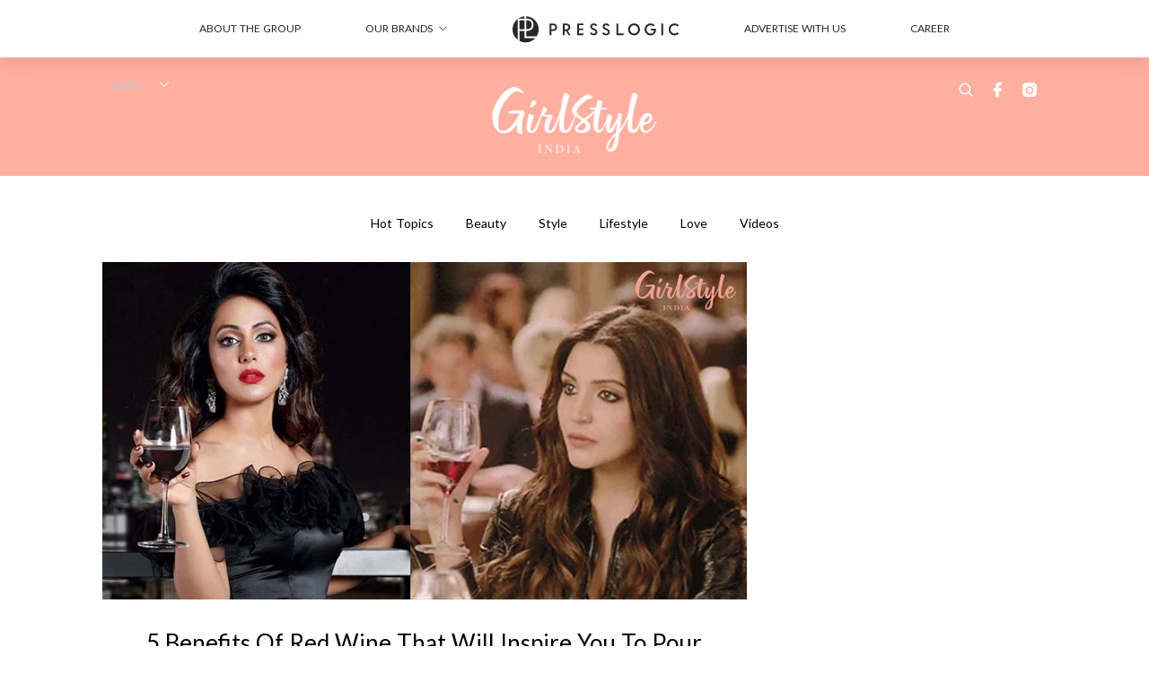

--- FILE ---
content_type: text/html; charset=utf-8
request_url: https://girlstyle.com/in/article/11366/5-benefits-of-red-wine-that-will-inspire-you-to-pour-a-glass-for-yourself-cause-wine-not
body_size: 30807
content:
<!doctype html>
<html data-n-head-ssr lang="en-IN" data-n-head="%7B%22lang%22:%7B%22ssr%22:%22en-IN%22%7D%7D">
  <head >
    <title>5 Benefits Of Red Wine That Will Inspire You To Pour A Glass For Yourself Cause *Wine Not*?</title><meta data-n-head="ssr" charset="utf-8"><meta data-n-head="ssr" data-hid="viewport" name="viewport" content="width=device-width, initial-scale=1"><meta data-n-head="ssr" property="og:site_name" content="GirlStyle India"><meta data-n-head="ssr" property="fb:pages" content="971040746389330"><meta data-n-head="ssr" property="og:locale" content="gu_IN"><meta data-n-head="ssr" name="package-version" content="v1.25.3"><meta data-n-head="ssr" name="robots" content="max-image-preview:large, max-snippet:-1, max-video-preview:-1"><meta data-n-head="ssr" name="format-detection" content="telephone=no"><meta data-n-head="ssr" data-hid="robots" name="robots" content=""><meta data-n-head="ssr" data-hid="keywords" name="keywords" content="Wellness, Healthy Hair, Healthy skin, wellness, well being, health-care, Healthy food, wine, red wine, health benefits"><meta data-n-head="ssr" property="fb:app_id" content="2790204947966101"><meta data-n-head="ssr" data-hid="og:image:width" property="og:image:width" content="1000"><meta data-n-head="ssr" data-hid="og:image:height" property="og:image:height" content="525"><meta data-n-head="ssr" name="description" content="We know this might sound a little weird to you, but without the fear of being judged, we are going to admit the fact - there&#x27;s surely something about having a glass of red wine in your hand! It makes you feel like the classiest girl in the room. You might be sipping some on with your meal or probabl" data-hid="description"><meta data-n-head="ssr" property="og:title" content="5 Benefits Of Red Wine That Will Inspire You To Pour A Glass For Yourself Cause *Wine Not*? | GirlStyle India" data-hid="og:title"><meta data-n-head="ssr" property="og:description" content="We know this might sound a little weird to you, but without the fear of being judged, we are going to admit the fact - there&#x27;s surely something about having a glass of red wine in your hand! It makes you feel like the classiest girl in the room. You might be sipping some on with your meal or probabl" data-hid="og:description"><meta data-n-head="ssr" property="og:url" content="https://girlstyle.com/in/article/11366/5-benefits-of-red-wine-that-will-inspire-you-to-pour-a-glass-for-yourself-cause-wine-not" data-hid="og:url"><meta data-n-head="ssr" property="og:image" content="https://images-in.girlstyle.com/wp-content/uploads/2019/02/Image-16-04-19-at-12.48-PM.jpg" data-hid="og:image"><meta data-n-head="ssr" property="article:author" content="undefined" data-hid="article:author"><meta data-n-head="ssr" property="article:publisher" content="undefined" data-hid="article:publisher"><meta data-n-head="ssr" name="publisher" content="GirlStyle India" data-hid="publisher"><meta data-n-head="ssr" name="author" content="GirlStyle India" data-hid="author"><meta data-n-head="ssr" property="og:type" content="article" data-hid="og:type"><meta data-n-head="ssr" property="og:site_name" content="GirlStyle India" data-hid="og:site_name"><meta data-n-head="ssr" name="googlebot" content="index,follow" data-hid="googlebot"><meta data-n-head="ssr" property="fb:pages" content="971040746389330" data-hid="fb:pages"><link data-n-head="ssr" rel="icon" type="image/x-icon" href="https://assets.girlstyle.com/girlstyle-in/static/favicon.ico"><link data-n-head="ssr" rel="shortcut icon" type="image/x-icon" href="https://assets.girlstyle.com/girlstyle-in/static/favicon.ico"><link data-n-head="ssr" rel="apple-touch-icon" size="120x120" href="https://assets.girlstyle.com/girlstyle-in/static/apple-touch-icon/120x120.png"><link data-n-head="ssr" rel="apple-touch-icon" size="152x152" href="https://assets.girlstyle.com/girlstyle-in/static/apple-touch-icon/152x152.png"><link data-n-head="ssr" rel="apple-touch-icon" size="167x167" href="https://assets.girlstyle.com/girlstyle-in/static/apple-touch-icon/167x167.png"><link data-n-head="ssr" rel="apple-touch-icon" size="180x180" href="https://assets.girlstyle.com/girlstyle-in/static/apple-touch-icon/180x180.png"><link data-n-head="ssr" rel="dns-prefetch" href="https://connect.facebook.net" crossorigin="anonymous"><link data-n-head="ssr" rel="dns-prefetch" href="https://pagead2.googlesyndication.com" crossorigin="anonymous"><link data-n-head="ssr" rel="dns-prefetch" href="https://www.facebook.com" crossorigin="anonymous"><link data-n-head="ssr" rel="dns-prefetch" href="https://googleads.g.doubleclick.net" crossorigin="anonymous"><link data-n-head="ssr" rel="dns-prefetch" href="https://fonts.googleapis.com"><link data-n-head="ssr" rel="preconnect" href="https://fonts.googleapis.com" crossorigin="anonymous"><link data-n-head="ssr" rel="preload" href="https://images-in.girlstyle.com/wp-content/uploads/2019/02/Image-16-04-19-at-12.48-PM.jpg" as="image"><link data-n-head="ssr" rel="canonical" href="https://girlstyle.com/in/article/11366/5-benefits-of-red-wine-that-will-inspire-you-to-pour-a-glass-for-yourself-cause-wine-not" data-hid="canonical"><style data-n-head="ssr" data-hid="max-button-theme" type="text/css"></style><script data-n-head="ssr" src="https://platform.instagram.com/en_US/embeds.js" async></script><script data-n-head="ssr" data-hid="gtm-script">window['dataLayer']=[];if(!window._gtm_init){window._gtm_init=1;(function (w,n,d,m,e,p){w[d]=(w[d]==1||n[d]=='yes'||n[d]==1||n[m]==1||(w[e]&&w[e][p]&&w[e][p]()))?1:0})(window,navigator,'doNotTrack','msDoNotTrack','external','msTrackingProtectionEnabled');(function(w,d,s,l,x,y){w[x]={};w._gtm_inject=function(i){if(w.doNotTrack||w[x][i])return;w[x][i]=1;w[l]=w[l]||[];w[l].push({'gtm.start':new Date().getTime(),event:'gtm.js'});var f=d.getElementsByTagName(s)[0],j=d.createElement(s);j.defer=true;j.src='https://www.googletagmanager.com/gtm.js?id='+i;f.parentNode.insertBefore(j,f);}})(window,document,'script','dataLayer','_gtm_ids','_gtm_inject')};["GTM-PRD2XB9"].forEach(function(i){window._gtm_inject(i)})</script><script data-n-head="ssr" type="application/ld+json">{"@context":"https://schema.org","@type":"NewsArticle","mainEntityOfPage":{"@type":"WebPage","@id":"https://girlstyle.com/in/article/11366/5-benefits-of-red-wine-that-will-inspire-you-to-pour-a-glass-for-yourself-cause-wine-not"},"headline":"5 Benefits Of Red Wine That Will Inspire You To Pour A Glass For Yourself Cause *Wine Not*?","image":["https://images-in.girlstyle.com/wp-content/uploads/2019/02/Image-16-04-19-at-12.48-PM.jpg"],"datePublished":"2019-02-18T13:00:41Z","dateModified":"2019-04-16T09:27:50.000Z","author":{"@type":"Person","name":"Samprita"},"publisher":{"@type":"Organization","name":"GirlStyle India","url":"https://girlstyle.com","logo":{"@type":"imageObject","url":"https://assets.girlstyle.com/girlstyle-in/static/favicon.ico"}},"keywords":["Wellness","Healthy Hair","Healthy skin","wellness","well being","health-care","Healthy food","wine","red wine","health benefits"]}</script><link rel="preload" href="/in/_nuxt/260d1df.js" as="script"><link rel="preload" href="/in/_nuxt/824b31d.js" as="script"><link rel="preload" href="/in/_nuxt/ff2a1a8.js" as="script"><link rel="preload" href="/in/_nuxt/6dea840.js" as="script"><link rel="preload" href="/in/_nuxt/2ff8042.js" as="script"><link rel="preload" href="/in/_nuxt/efddb80.js" as="script"><link rel="preload" href="/in/_nuxt/vendors/app/253ae210.3e1d42b.css" as="style"><link rel="preload" href="/in/_nuxt/c361b36.js" as="script"><link rel="preload" href="/in/_nuxt/1b54b52.js" as="script"><link rel="preload" href="/in/_nuxt/4de257e.js" as="script"><link rel="preload" href="/in/_nuxt/2f54a48.js" as="script"><link rel="preload" href="/in/_nuxt/e9cae5b.js" as="script"><link rel="preload" href="/in/_nuxt/vendors/app/f1283a41.11a5785.css" as="style"><link rel="preload" href="/in/_nuxt/0672b40.js" as="script"><link rel="preload" href="/in/_nuxt/538244b.js" as="script"><link rel="preload" href="/in/_nuxt/976be5c.js" as="script"><link rel="preload" href="/in/_nuxt/c91e66f.js" as="script"><link rel="preload" href="/in/_nuxt/ef49023.js" as="script"><link rel="preload" href="/in/_nuxt/9379d00.js" as="script"><link rel="preload" href="/in/_nuxt/ee545d1.js" as="script"><link rel="preload" href="/in/_nuxt/5ec21e9.js" as="script"><link rel="preload" href="/in/_nuxt/a5f208a.js" as="script"><link rel="preload" href="/in/_nuxt/4330215.js" as="script"><link rel="preload" href="/in/_nuxt/53afd2e.js" as="script"><link rel="preload" href="/in/_nuxt/a7c8450.js" as="script"><link rel="preload" href="/in/_nuxt/vendors/app/e0ed5ff5.1fc2018.css" as="style"><link rel="preload" href="/in/_nuxt/ef855c1.js" as="script"><link rel="preload" href="/in/_nuxt/bab527f.js" as="script"><link rel="preload" href="/in/_nuxt/71bf999.js" as="script"><link rel="preload" href="/in/_nuxt/4332182.js" as="script"><link rel="preload" href="/in/_nuxt/a4607f2.js" as="script"><link rel="preload" href="/in/_nuxt/8e35d3c.js" as="script"><link rel="preload" href="/in/_nuxt/cc15741.js" as="script"><link rel="preload" href="/in/_nuxt/vendors/app/ec8c427e.5959bde.css" as="style"><link rel="preload" href="/in/_nuxt/82321e5.js" as="script"><link rel="preload" href="/in/_nuxt/14c55bb.js" as="script"><link rel="preload" href="/in/_nuxt/app/f69643ec.b08e073.css" as="style"><link rel="preload" href="/in/_nuxt/66236f1.js" as="script"><link rel="preload" href="/in/_nuxt/app/43b53d0f.bab5fd1.css" as="style"><link rel="preload" href="/in/_nuxt/c36a5bf.js" as="script"><link rel="preload" href="/in/_nuxt/app/0e8cffab.628d0be.css" as="style"><link rel="preload" href="/in/_nuxt/ce22c9e.js" as="script"><link rel="preload" href="/in/_nuxt/6906647.js" as="script"><link rel="preload" href="/in/_nuxt/app/ace8d463.0e5d2c7.css" as="style"><link rel="preload" href="/in/_nuxt/89f0535.js" as="script"><link rel="preload" href="/in/_nuxt/app/01d99f6b.f14e8fa.css" as="style"><link rel="preload" href="/in/_nuxt/9bc9df8.js" as="script"><link rel="preload" href="/in/_nuxt/10.83cb8ed.css" as="style"><link rel="preload" href="/in/_nuxt/7454d21.js" as="script"><link rel="preload" href="/in/_nuxt/25.ee99918.css" as="style"><link rel="preload" href="/in/_nuxt/fe6a7aa.js" as="script"><link rel="preload" href="/in/_nuxt/168.d90f52d.css" as="style"><link rel="preload" href="/in/_nuxt/80055e4.js" as="script"><link rel="preload" href="/in/_nuxt/22.1bf1bed.css" as="style"><link rel="preload" href="/in/_nuxt/70462bb.js" as="script"><link rel="preload" href="/in/_nuxt/26.bc89e4f.css" as="style"><link rel="preload" href="/in/_nuxt/17a65fb.js" as="script"><link rel="preload" href="/in/_nuxt/950f049.js" as="script"><link rel="preload" href="/in/_nuxt/718ef3f.js" as="script"><link rel="preload" href="/in/_nuxt/pages/article/_wpid/_title/f075b844.e6a4518.css" as="style"><link rel="preload" href="/in/_nuxt/3681a04.js" as="script"><link rel="preload" href="/in/_nuxt/1.4b0f2d4.css" as="style"><link rel="preload" href="/in/_nuxt/de22b30.js" as="script"><link rel="preload" href="/in/_nuxt/13.b9cdc62.css" as="style"><link rel="preload" href="/in/_nuxt/d77a584.js" as="script"><link rel="preload" href="/in/_nuxt/8.b81fcac.css" as="style"><link rel="preload" href="/in/_nuxt/ae3ac34.js" as="script"><link rel="preload" href="/in/_nuxt/33.84121f3.css" as="style"><link rel="preload" href="/in/_nuxt/47555fd.js" as="script"><link rel="preload" href="/in/_nuxt/2f20f89.js" as="script"><link rel="preload" href="/in/_nuxt/23.f59744d.css" as="style"><link rel="preload" href="/in/_nuxt/9818ff8.js" as="script"><link rel="preload" href="/in/_nuxt/21.6b19619.css" as="style"><link rel="preload" href="/in/_nuxt/1f034c7.js" as="script"><link rel="stylesheet" href="/in/_nuxt/vendors/app/253ae210.3e1d42b.css"><link rel="stylesheet" href="/in/_nuxt/vendors/app/f1283a41.11a5785.css"><link rel="stylesheet" href="/in/_nuxt/vendors/app/e0ed5ff5.1fc2018.css"><link rel="stylesheet" href="/in/_nuxt/vendors/app/ec8c427e.5959bde.css"><link rel="stylesheet" href="/in/_nuxt/app/f69643ec.b08e073.css"><link rel="stylesheet" href="/in/_nuxt/app/43b53d0f.bab5fd1.css"><link rel="stylesheet" href="/in/_nuxt/app/0e8cffab.628d0be.css"><link rel="stylesheet" href="/in/_nuxt/app/ace8d463.0e5d2c7.css"><link rel="stylesheet" href="/in/_nuxt/app/01d99f6b.f14e8fa.css"><link rel="stylesheet" href="/in/_nuxt/10.83cb8ed.css"><link rel="stylesheet" href="/in/_nuxt/25.ee99918.css"><link rel="stylesheet" href="/in/_nuxt/168.d90f52d.css"><link rel="stylesheet" href="/in/_nuxt/22.1bf1bed.css"><link rel="stylesheet" href="/in/_nuxt/26.bc89e4f.css"><link rel="stylesheet" href="/in/_nuxt/pages/article/_wpid/_title/f075b844.e6a4518.css"><link rel="stylesheet" href="/in/_nuxt/1.4b0f2d4.css"><link rel="stylesheet" href="/in/_nuxt/13.b9cdc62.css"><link rel="stylesheet" href="/in/_nuxt/8.b81fcac.css"><link rel="stylesheet" href="/in/_nuxt/33.84121f3.css"><link rel="stylesheet" href="/in/_nuxt/23.f59744d.css"><link rel="stylesheet" href="/in/_nuxt/21.6b19619.css">
  </head>
  <body >
    <noscript data-n-head="ssr" data-hid="gtm-noscript" data-pbody="true"><iframe src="https://www.googletagmanager.com/ns.html?id=GTM-PRD2XB9&" height="0" width="0" style="display:none;visibility:hidden" title="gtm"></iframe></noscript><div data-server-rendered="true" id="__nuxt"><!----><div id="__layout"><div class="desktop-layout"><div id="page-ga" hidden="hidden">
    UA-75313505-18
  </div> <div id="page-ga4" hidden="hidden">
    G-K85C2DC176
  </div> <div id="page-slug" hidden="hidden">
    girlstyle_in
  </div> <!----> <div id="top-area"><!----> <div class="anymind-interstitial"></div> <div class="anymind-anchorad"></div> <!----> <div><div><div id="top-banner-ad" class="top-banner-ad-container container top-banner-ad-desktop"><div style="height:0;width:0;overflow:hidden;"><div id="div-gpt-ad-5pojpl0h-0"></div></div></div></div> <header id="header" class="app-header"><div class="app-header__top-nav"><div class="app-header__top-nav-item"><a href="https://www.presslogic.ai" target="_blank">
        ABOUT THE GROUP
      </a></div> <div class="app-header__top-nav-item el-dropdown"><div>
        OUR BRANDS<i class="el-icon-arrow-down el-icon--right"></i></div> <ul class="el-dropdown-menu el-popper app-header__top-nav-brand" style="display:none;"><li tabindex="-1" class="el-dropdown-menu__item"><!----><a href="https://girlstyle.com" target="_blank">GirlStyle</a></li><li tabindex="-1" class="el-dropdown-menu__item"><!----><a href="https://holidaysmart.io" target="_blank">HolidaySmart</a></li><li tabindex="-1" class="el-dropdown-menu__item"><!----><a href="https://jomexplore.io" target="_blank">Jom Explore</a></li><li tabindex="-1" class="el-dropdown-menu__item"><!----><a href="https://businessfocus.io" target="_blank">BusinessFocus</a></li><li tabindex="-1" class="el-dropdown-menu__item"><!----><a href="https://mamidaily.com" target="_blank">MamiDaily</a></li><li tabindex="-1" class="el-dropdown-menu__item"><!----><a href="https://urbanlifehk.com" target="_blank">UrbanLife Health</a></li><li tabindex="-1" class="el-dropdown-menu__item"><!----><a href="https://topbeautyhk.com" target="_blank">TopBeauty</a></li><li tabindex="-1" class="el-dropdown-menu__item"><!----><a href="https://poplady-mag.com" target="_blank">POPLADY</a></li><li tabindex="-1" class="el-dropdown-menu__item"><!----><a href="https://thekdaily.com" target="_blank">Kdaily</a></li><li tabindex="-1" class="el-dropdown-menu__item"><!----><a href="https://thepetcity.co" target="_blank">PetCity</a></li><li tabindex="-1" class="el-dropdown-menu__item"><!----><a href="https://medialens.io" target="_blank">MediaLens</a></li><li tabindex="-1" class="el-dropdown-menu__item"><!----><a href="https://www.tapnow.com/en-US/" target="_blank">TapNow</a></li><li tabindex="-1" class="el-dropdown-menu__item"><!----><a href="https://www.maxlytics.io" target="_blank">Maxlytics</a></li></ul></div> <div class="app-header__top-nav-item"><a href="https://www.presslogic.ai" target="_blank"><img src="https://assets.presslogic.com/static/images/logo/presslogic-logo.svg" alt="presslogic-logo"></a></div> <div class="app-header__top-nav-item"><a href="https://www.presslogic.ai/advertise" target="_blank">
        ADVERTISE WITH US
      </a></div> <div class="app-header__top-nav-item"><a href="https://www.presslogic.ai/career" target="_blank">
        CAREER
      </a></div></div> <div class="app-header__main"><a href="/in" title="GirlStyle India" class="app-header__home-link nuxt-link-active"><img src="https://assets.girlstyle.com/girlstyle-in/static/images/layout-logo.png" srcset="https://assets.girlstyle.com/girlstyle-in/static/images/layout-logo@2x.png 2x, https://assets.girlstyle.com/girlstyle-in/static/images/layout-logo@3x.png 3x" id="logo" alt="GirlStyle India" class="pl-retina-img"></a> <div class="app-header__container"><div class="desktop-header-group-dropdown"><!----> <div class="el-select desktop-header-group-dropdown__location" style="width:100px;"><!----><div class="el-input el-input--suffix"><!----><input type="text" readonly="readonly" autocomplete="off" placeholder="India" class="el-input__inner"><!----><span class="el-input__suffix"><span class="el-input__suffix-inner"><i class="el-select__caret el-input__icon el-icon-arrow-up"></i><!----><!----><!----><!----><!----></span><!----></span><!----><!----></div><div class="el-select-dropdown el-popper" style="min-width:;display:none;"><div class="el-scrollbar" style="display:none;"><div class="el-select-dropdown__wrap el-scrollbar__wrap el-scrollbar__wrap--hidden-default"><ul class="el-scrollbar__view el-select-dropdown__list"><!----><li class="el-select-dropdown__item"><span>Hong Kong</span></li><li class="el-select-dropdown__item"><span>Taiwan</span></li><li class="el-select-dropdown__item"><span>Singapore</span></li><li class="el-select-dropdown__item selected"><span>India</span></li><li class="el-select-dropdown__item"><span>Korea</span></li><li class="el-select-dropdown__item"><span>Malaysia</span></li></ul></div><div class="el-scrollbar__bar is-horizontal"><div class="el-scrollbar__thumb" style="width:0;transform:translateX(0%);ms-transform:translateX(0%);webkit-transform:translateX(0%);"></div></div><div class="el-scrollbar__bar is-vertical"><div class="el-scrollbar__thumb" style="height:0;transform:translateY(0%);ms-transform:translateY(0%);webkit-transform:translateY(0%);"></div></div></div><p class="el-select-dropdown__empty">
          无数据
        </p></div></div></div> <div class="top-header-nav"><!----> <a href="/in/search" aria-label="search" class="header-search-link"><img src="https://assets.girlstyle.com/girlstyle-in/static/images/header-icon-search.svg" class="header-search-link__icon"></a> <div class="top-header-nav__social"><a href="https://www.facebook.com/GirlStyle-India-971040746389330/" target="_blank" rel="noopener noreferrer" class="top-header-nav__link"><img src="https://assets.girlstyle.com/girlstyle-in/static/images/header-icon-facebook.svg" alt="facebook" class="top-header-nav__icon"></a><a href="https://www.instagram.com/girlstyle.in/" target="_blank" rel="noopener noreferrer" class="top-header-nav__link"><img src="https://assets.girlstyle.com/girlstyle-in/static/images/header-icon-instagram.svg" alt="instagram" class="top-header-nav__icon"></a><!----></div> <!----></div></div></div> <!----></header> <header id="header-small" class="collapsing-header" style="display:none;"><div class="collapsing-header__container"><a href="https://www.presslogic.ai" target="_blank" rel="noopener noreferrer" class="collapsing-header__pl-link"><img src="https://assets.presslogic.com/static/images/logo/presslogic-logo-w.svg" alt="presslogic-logo" class="collapsing-header__pl-logo"></a> <a href="/in" title="GirlStyle India" class="collapsing-header__home-link nuxt-link-active"><img src="https://assets.girlstyle.com/girlstyle-in/static/images/loading.png" alt="GirlStyle India" class="collapsing-header__home-logo girls"></a> <div class="collapsing-header__menu"><div class="desktop-header-navigation container"><ul class="desktop-header-navigation__menu" style="margin-left:0px;"><li class="desktop-header-navigation__menu-item"><a href="/in/category/hot-topics" class="desktop-header-navigation__menu-link"><span>Hot Topics</span></a> <div class="desktop-header-navigation__sub-menu-wrap" style="display:none;"><ul class="desktop-header-navigation__sub-menu"><li class="desktop-header-navigation__sub-menu-item"><a href="/in/category/hot-topics" class="desktop-header-navigation__sub-menu-link">
              All
            </a></li> <li class="desktop-header-navigation__sub-menu-item"><a href="/in/category/celebrity-news" class="desktop-header-navigation__sub-menu-link">
              Celebrity News
            </a></li></ul> <!----></div></li><li class="desktop-header-navigation__menu-item"><a href="/in/category/beauty" class="desktop-header-navigation__menu-link"><span>Beauty</span></a> <div class="desktop-header-navigation__sub-menu-wrap" style="display:none;"><ul class="desktop-header-navigation__sub-menu"><li class="desktop-header-navigation__sub-menu-item"><a href="/in/category/beauty" class="desktop-header-navigation__sub-menu-link">
              All
            </a></li> <li class="desktop-header-navigation__sub-menu-item"><a href="/in/category/cosmetics" class="desktop-header-navigation__sub-menu-link">
              Cosmetics
            </a></li><li class="desktop-header-navigation__sub-menu-item"><a href="/in/category/hair" class="desktop-header-navigation__sub-menu-link">
              Hair
            </a></li><li class="desktop-header-navigation__sub-menu-item"><a href="/in/category/makeup-tips" class="desktop-header-navigation__sub-menu-link">
              Makeup Tips
            </a></li><li class="desktop-header-navigation__sub-menu-item"><a href="/in/category/nails" class="desktop-header-navigation__sub-menu-link">
              Nails
            </a></li><li class="desktop-header-navigation__sub-menu-item"><a href="/in/category/skin-care" class="desktop-header-navigation__sub-menu-link">
              Skin Care
            </a></li></ul> <!----></div></li><li class="desktop-header-navigation__menu-item"><a href="/in/category/style" class="desktop-header-navigation__menu-link"><span>Style</span></a> <div class="desktop-header-navigation__sub-menu-wrap" style="display:none;"><ul class="desktop-header-navigation__sub-menu"><li class="desktop-header-navigation__sub-menu-item"><a href="/in/category/style" class="desktop-header-navigation__sub-menu-link">
              All
            </a></li> <li class="desktop-header-navigation__sub-menu-item"><a href="/in/category/accessories" class="desktop-header-navigation__sub-menu-link">
              Accessories
            </a></li><li class="desktop-header-navigation__sub-menu-item"><a href="/in/category/fashion-news" class="desktop-header-navigation__sub-menu-link">
              Fashion News
            </a></li><li class="desktop-header-navigation__sub-menu-item"><a href="/in/category/footwear" class="desktop-header-navigation__sub-menu-link">
              Footwear
            </a></li><li class="desktop-header-navigation__sub-menu-item"><a href="/in/category/handbags" class="desktop-header-navigation__sub-menu-link">
              Handbags
            </a></li><li class="desktop-header-navigation__sub-menu-item"><a href="/in/category/mix-match" class="desktop-header-navigation__sub-menu-link">
              Mix &amp; Match
            </a></li></ul> <!----></div></li><li class="desktop-header-navigation__menu-item"><a href="/in/category/lifestyle" class="desktop-header-navigation__menu-link"><span>Lifestyle</span></a> <div class="desktop-header-navigation__sub-menu-wrap" style="display:none;"><ul class="desktop-header-navigation__sub-menu"><li class="desktop-header-navigation__sub-menu-item"><a href="/in/category/lifestyle" class="desktop-header-navigation__sub-menu-link">
              All
            </a></li> <li class="desktop-header-navigation__sub-menu-item"><a href="/in/category/fitness" class="desktop-header-navigation__sub-menu-link">
              Fitness
            </a></li><li class="desktop-header-navigation__sub-menu-item"><a href="/in/category/food" class="desktop-header-navigation__sub-menu-link">
              Food
            </a></li><li class="desktop-header-navigation__sub-menu-item"><a href="/in/category/movies" class="desktop-header-navigation__sub-menu-link">
              Movies
            </a></li><li class="desktop-header-navigation__sub-menu-item"><a href="/in/category/music" class="desktop-header-navigation__sub-menu-link">
              Music
            </a></li><li class="desktop-header-navigation__sub-menu-item"><a href="/in/category/photography" class="desktop-header-navigation__sub-menu-link">
              Photography
            </a></li><li class="desktop-header-navigation__sub-menu-item"><a href="/in/category/shopping" class="desktop-header-navigation__sub-menu-link">
              Shopping
            </a></li><li class="desktop-header-navigation__sub-menu-item"><a href="/in/category/travelling" class="desktop-header-navigation__sub-menu-link">
              Travelling
            </a></li><li class="desktop-header-navigation__sub-menu-item"><a href="/in/category/wellness" class="desktop-header-navigation__sub-menu-link">
              Wellness
            </a></li></ul> <!----></div></li><li class="desktop-header-navigation__menu-item"><a href="/in/category/love" class="desktop-header-navigation__menu-link"><span>Love</span></a> <div class="desktop-header-navigation__sub-menu-wrap" style="display:none;"><ul class="desktop-header-navigation__sub-menu"><li class="desktop-header-navigation__sub-menu-item"><a href="/in/category/love" class="desktop-header-navigation__sub-menu-link">
              All
            </a></li> <li class="desktop-header-navigation__sub-menu-item"><a href="/in/category/wedding" class="desktop-header-navigation__sub-menu-link">
              Wedding
            </a></li><li class="desktop-header-navigation__sub-menu-item"><a href="/in/category/friendship" class="desktop-header-navigation__sub-menu-link">
              Friendship
            </a></li><li class="desktop-header-navigation__sub-menu-item"><a href="/in/category/relationship" class="desktop-header-navigation__sub-menu-link">
              Relationship
            </a></li></ul> <!----></div></li><li class="desktop-header-navigation__menu-item"><a href="/in/category/videos" class="desktop-header-navigation__menu-link"><span>Videos</span></a> <div class="desktop-header-navigation__sub-menu-wrap" style="display:none;"><ul class="desktop-header-navigation__sub-menu"><li class="desktop-header-navigation__sub-menu-item"><a href="/in/category/videos" class="desktop-header-navigation__sub-menu-link">
              All
            </a></li> </ul> <!----></div></li> </ul></div></div> <!----> <a href="/in/search" aria-label="search" class="header-search-link"><img src="https://assets.girlstyle.com/girlstyle-in/static/images/header-icon-search.svg" class="header-search-link__icon"></a> <!----></div></header> <div class="default-layout-wrap" style="background:#FFFFFF;"><div id="main-navigation" class="main-navigation container"><ul class="main-navigation__menu"><li class="main-navigation__menu-item"><a href="/in/category/hot-topics" class="main-navigation__menu-link">
        Hot Topics
      </a> <div class="main-navigation__sub-menu-wrap" style="display:none;"><ul class="main-navigation__sub-menu"><li class="main-navigation__sub-menu-item"><a href="/in/category/celebrity-news" class="main-navigation__sub-menu-link">
                Celebrity News
              </a></li></ul> <!----></div></li><li class="main-navigation__menu-item"><a href="/in/category/beauty" class="main-navigation__menu-link">
        Beauty
      </a> <div class="main-navigation__sub-menu-wrap" style="display:none;"><ul class="main-navigation__sub-menu"><li class="main-navigation__sub-menu-item"><a href="/in/category/cosmetics" class="main-navigation__sub-menu-link">
                Cosmetics
              </a></li><li class="main-navigation__sub-menu-item"><a href="/in/category/hair" class="main-navigation__sub-menu-link">
                Hair
              </a></li><li class="main-navigation__sub-menu-item"><a href="/in/category/makeup-tips" class="main-navigation__sub-menu-link">
                Makeup Tips
              </a></li><li class="main-navigation__sub-menu-item"><a href="/in/category/nails" class="main-navigation__sub-menu-link">
                Nails
              </a></li><li class="main-navigation__sub-menu-item"><a href="/in/category/skin-care" class="main-navigation__sub-menu-link">
                Skin Care
              </a></li></ul> <!----></div></li><li class="main-navigation__menu-item"><a href="/in/category/style" class="main-navigation__menu-link">
        Style
      </a> <div class="main-navigation__sub-menu-wrap" style="display:none;"><ul class="main-navigation__sub-menu"><li class="main-navigation__sub-menu-item"><a href="/in/category/accessories" class="main-navigation__sub-menu-link">
                Accessories
              </a></li><li class="main-navigation__sub-menu-item"><a href="/in/category/fashion-news" class="main-navigation__sub-menu-link">
                Fashion News
              </a></li><li class="main-navigation__sub-menu-item"><a href="/in/category/footwear" class="main-navigation__sub-menu-link">
                Footwear
              </a></li><li class="main-navigation__sub-menu-item"><a href="/in/category/handbags" class="main-navigation__sub-menu-link">
                Handbags
              </a></li><li class="main-navigation__sub-menu-item"><a href="/in/category/mix-match" class="main-navigation__sub-menu-link">
                Mix &amp; Match
              </a></li></ul> <!----></div></li><li class="main-navigation__menu-item"><a href="/in/category/lifestyle" class="main-navigation__menu-link">
        Lifestyle
      </a> <div class="main-navigation__sub-menu-wrap" style="display:none;"><ul class="main-navigation__sub-menu"><li class="main-navigation__sub-menu-item"><a href="/in/category/fitness" class="main-navigation__sub-menu-link">
                Fitness
              </a></li><li class="main-navigation__sub-menu-item"><a href="/in/category/food" class="main-navigation__sub-menu-link">
                Food
              </a></li><li class="main-navigation__sub-menu-item"><a href="/in/category/movies" class="main-navigation__sub-menu-link">
                Movies
              </a></li><li class="main-navigation__sub-menu-item"><a href="/in/category/music" class="main-navigation__sub-menu-link">
                Music
              </a></li><li class="main-navigation__sub-menu-item"><a href="/in/category/photography" class="main-navigation__sub-menu-link">
                Photography
              </a></li><li class="main-navigation__sub-menu-item"><a href="/in/category/shopping" class="main-navigation__sub-menu-link">
                Shopping
              </a></li><li class="main-navigation__sub-menu-item"><a href="/in/category/travelling" class="main-navigation__sub-menu-link">
                Travelling
              </a></li><li class="main-navigation__sub-menu-item"><a href="/in/category/wellness" class="main-navigation__sub-menu-link">
                Wellness
              </a></li></ul> <!----></div></li><li class="main-navigation__menu-item"><a href="/in/category/love" class="main-navigation__menu-link">
        Love
      </a> <div class="main-navigation__sub-menu-wrap" style="display:none;"><ul class="main-navigation__sub-menu"><li class="main-navigation__sub-menu-item"><a href="/in/category/wedding" class="main-navigation__sub-menu-link">
                Wedding
              </a></li><li class="main-navigation__sub-menu-item"><a href="/in/category/friendship" class="main-navigation__sub-menu-link">
                Friendship
              </a></li><li class="main-navigation__sub-menu-item"><a href="/in/category/relationship" class="main-navigation__sub-menu-link">
                Relationship
              </a></li></ul> <!----></div></li><li class="main-navigation__menu-item"><a href="/in/category/videos" class="main-navigation__menu-link">
        Videos
      </a> <div class="main-navigation__sub-menu-wrap" style="display:none;"><ul class="main-navigation__sub-menu"></ul> <!----></div></li> </ul></div> <div class="container"><div><div data-fetch-key="0" class="article-page article-page--desktop"><div id="article-id" hidden="hidden">
    11366
  </div> <div id="author-name" hidden="hidden">
    samprita
  </div> <div id="remove-ads" hidden="hidden">
    false
  </div> <div id="device-type" hidden="hidden">
    desktop
  </div> <div id="fb-page-id" hidden="hidden">
    971040746389330
  </div> <!----> <div data-idx="0" class="article-item"><div class="article-page__ad-block hide-ad-iframe"><div></div></div> <div class="article-page__ad-block hide-ad-iframe"><div></div></div> <div class="article-page__ad-block article-page__desktop-topbanner-ad"><div class="ad-topbanner-970-250"></div></div> <div class="main-content__container"><div class="main-content main-content-11366"><!----> <!----> <article data-fetch-key="1" class="pl-main-article main-article pl-main-article--desktop pl-main-article--cls-height"><div class="pl-main-article__image pl-main-article__image--loading"><img src="https://images-in.girlstyle.com/wp-content/uploads/2019/02/Image-16-04-19-at-12.48-PM.jpg?auto=format&amp;w=718" srcset="https://images-in.girlstyle.com/wp-content/uploads/2019/02/Image-16-04-19-at-12.48-PM.jpg?auto=format&amp;w=1436 2x ,https://images-in.girlstyle.com/wp-content/uploads/2019/02/Image-16-04-19-at-12.48-PM.jpg?auto=format&amp;w=2154 3x" alt="5 Benefits Of Red Wine That Will Inspire You To Pour A Glass For Yourself Cause *Wine Not*?"></div> <div class="common-bg"><h1 class="pl-main-article__title">
      5 Benefits Of Red Wine That Will Inspire You To Pour A Glass For Yourself Cause *Wine Not*?
    </h1> <div class="pl-main-article__categories"><span class="pl-main-article__categories-item"><a href="/in/category/wellness" target="_blank">
            Wellness
          </a></span></div> <div class="pl-author-panel pl-author-panel--article-page"><div class="pl-author-panel__card"><div class="pl-author-panel__avatar-wrap"><div class="pl-author-panel__avatar" style="background-image:url(https://images-in.girlstyle.com/wp-content/uploads/2019/09/70181384_390861751627816_652102853032148992_n.jpg?w=100);"><a href="/in/author/samprita" class="pl-author-panel__avatar-link"></a></div></div> <div class="pl-author-panel__info"><div class="pl-author-panel__main"><div class="pl-author-panel__date"><span>By <a href="/in/author/samprita">
            Samprita
          </a> on 18 Feb 2019</span></div> <div class="pl-author-panel__job">
          Senior Digital Editor
          <svg aria-hidden="true" data-prefix="far" data-icon="chevron-up" role="img" xmlns="http://www.w3.org/2000/svg" viewBox="0 0 448 512" class="svg-inline--fa fa-chevron-up fa-w-14 pl-author-panel__desc-btn"><path fill="currentColor" d="M6.101 359.293L25.9 379.092c4.686 4.686 12.284 4.686 16.971 0L224 198.393l181.13 180.698c4.686 4.686 12.284 4.686 16.971 0l19.799-19.799c4.686-4.686 4.686-12.284 0-16.971L232.485 132.908c-4.686-4.686-12.284-4.686-16.971 0L6.101 342.322c-4.687 4.687-4.687 12.285 0 16.971z"></path></svg></div></div> <!----></div></div> <div class="pl-author-panel__desc-collapse"><div class="pl-author-panel__desc">Samprita Kuncolinkar holds a bachelor's degree in English Literature and has been working at GirlStyle India since its inception. She works as a Senior Lifestyle Editor who is deeply in love with all things beauty, fashion, entertainment and lifestyle. Enjoying the online version of the magazine, the genres of her articles keep varying as she loves to move and groove. Apart from her work life, she loves binge-watching Netflix and loves to eat junk food for happiness.</div> <!----></div></div> <!----></div> <div class="pl-main-article__main pl-main-article__main-0"><div><div class="common-bg"><!----></div> <!----> <div class="common-bg"><div class="page-start"></div> <!----> <div><p>We know this might sound a little weird to you, but without the fear of being judged, we are going to admit the fact - there's surely something about having a glass of red wine in your hand! It makes you feel like the classiest girl in the room. You might be sipping some on with your meal or probably swaying back and forth but nevertheless, it relaxes our mind and makes us happy as if we are living a good-good life.</p></div> <!----> <div class="pl-main-article__ad-block"><div data-index="1" class="pl-main-article__ad-area"><small class="pl-main-article__ad-title">Advertisement</small> <div page="[object Object]" categories="[object Object],[object Object],[object Object],[object Object],[object Object],[object Object]" article="[object Object]"></div></div> <div data-index="1" class="pl-main-article__ad-area"><small class="pl-main-article__ad-title">Advertisement</small> <div page="[object Object]" categories="[object Object],[object Object],[object Object],[object Object],[object Object],[object Object]" article="[object Object]"></div></div></div></div> <!----> <div class="common-bg"><div><div class="pl-interstitial-popup-ad"><div style="display:none;"><div id="pop-up-ad"><div class="ad-box"><svg aria-hidden="true" data-prefix="far" data-icon="times-circle" role="img" xmlns="http://www.w3.org/2000/svg" viewBox="0 0 512 512" class="close-btn svg-inline--fa fa-times-circle fa-w-16" style="display:none;"><path fill="currentColor" d="M256 8C119 8 8 119 8 256s111 248 248 248 248-111 248-248S393 8 256 8zm0 448c-110.5 0-200-89.5-200-200S145.5 56 256 56s200 89.5 200 200-89.5 200-200 200zm101.8-262.2L295.6 256l62.2 62.2c4.7 4.7 4.7 12.3 0 17l-22.6 22.6c-4.7 4.7-12.3 4.7-17 0L256 295.6l-62.2 62.2c-4.7 4.7-12.3 4.7-17 0l-22.6-22.6c-4.7-4.7-4.7-12.3 0-17l62.2-62.2-62.2-62.2c-4.7-4.7-4.7-12.3 0-17l22.6-22.6c4.7-4.7 12.3-4.7 17 0l62.2 62.2 62.2-62.2c4.7-4.7 12.3-4.7 17 0l22.6 22.6c4.7 4.7 4.7 12.3 0 17z"></path></svg> <div id="pop-up-ad-container"><!----></div> <div id="gs-video-ad"></div> <div class="close-area"></div></div></div></div> <div style="height:0;width:0;"><div id="div-gpt-ad-ab85h19x-0"></div> <div id="div-gpt-ad-mex6pp5k-0"></div></div></div></div> <!----> <div class="pl-text-ads"><!----></div> <!----><!----><!----><!----></div><div class="common-bg"><!----></div> <div class="common-bg"><!----> <!----> <div><p>Wine is the centre of happiness and no matter how wannabe you think it is, it can be good for your physical health if consumed in moderate amounts. No wonder why the elite are pouring themselves a glass of wine and celebrating while they sip on the colour of love. Isn't it empowering in a way that you too feel all fancy and stuff?</p></div> <div><!----><!----><!----><!----><!----><!----><!----></div> <!----></div> <!----> <div class="common-bg"><div><!----></div> <div class="pl-main-article__text-ad"><div></div></div> <!----> <!----><!----><!----><!----></div><!----> <div class="common-bg"><!----> <!----> <div><p><span class="photo-credit-box" style="max-width: 1000px; display: block;"><span class="pl-article-img-wrap placeholder" style="margin-top: 15px; display: block; width: 100%; position: relative; padding-bottom: 66.4804%;"><img class="size-full wp-image-11378 pl-article-img" src="https://assets.girlstyle.com/girlstyle-in/static/images/loading.png" alt="Pinterest" width="716" height="476" data-src="https://images-in.girlstyle.com/wp-content/uploads/2019/02/c5b68eb41ca8fa2cf5eb82bdb013f378.jpg" style="position: absolute; width: 100%; max-width: 100%; height: 100%; cursor: pointer; margin: 0;" data-srcset="https://images-in.girlstyle.com/wp-content/uploads/2019/02/c5b68eb41ca8fa2cf5eb82bdb013f378.jpg?auto=format&w=414 414w, https://images-in.girlstyle.com/wp-content/uploads/2019/02/c5b68eb41ca8fa2cf5eb82bdb013f378.jpg?auto=format&w=718 718w, https://images-in.girlstyle.com/wp-content/uploads/2019/02/c5b68eb41ca8fa2cf5eb82bdb013f378.jpg?auto=format&w=828 828w, https://images-in.girlstyle.com/wp-content/uploads/2019/02/c5b68eb41ca8fa2cf5eb82bdb013f378.jpg?auto=format&w=1053 1053w, https://images-in.girlstyle.com/wp-content/uploads/2019/02/c5b68eb41ca8fa2cf5eb82bdb013f378.jpg?auto=format&w=1242 1242w, https://images-in.girlstyle.com/wp-content/uploads/2019/02/c5b68eb41ca8fa2cf5eb82bdb013f378.jpg?auto=format&w=1436 1436w, https://images-in.girlstyle.com/wp-content/uploads/2019/02/c5b68eb41ca8fa2cf5eb82bdb013f378.jpg?auto=format&w=1440 1440w, https://images-in.girlstyle.com/wp-content/uploads/2019/02/c5b68eb41ca8fa2cf5eb82bdb013f378.jpg?auto=format&w=2106 2106w, https://images-in.girlstyle.com/wp-content/uploads/2019/02/c5b68eb41ca8fa2cf5eb82bdb013f378.jpg?auto=format&w=2154 2154w, https://images-in.girlstyle.com/wp-content/uploads/2019/02/c5b68eb41ca8fa2cf5eb82bdb013f378.jpg?auto=format&w=2880 2880w, https://images-in.girlstyle.com/wp-content/uploads/2019/02/c5b68eb41ca8fa2cf5eb82bdb013f378.jpg?auto=format&w=3159 3159w, https://images-in.girlstyle.com/wp-content/uploads/2019/02/c5b68eb41ca8fa2cf5eb82bdb013f378.jpg?auto=format&w=4320 4320w" /></span><span class="photo-credit"><span>Photo from  Pinterest</span></span></span></p></div> <!----> <!----></div> <!----> <div class="common-bg"><div><!----></div> <!----> <!----> <!----><!----><!----><!----></div><!----> <div class="common-bg"><!----> <!----> <div><p>Given that we have just passed the second week of February, we thought we would share some health benefits of drinking wine in moderate amounts so that you can buy yourself one for the coming weekend! Or if you are looking for an excuse to have a glass, just in case, then let's get straight to the point. We bet you, this is the only decision you won't regret!</p></div> <div><!----> <!----></div> <!----></div> <!----> <div class="common-bg"><div><!----></div> <!----> <!----> <!----><!----><!----><!----></div><!----> <div class="common-bg"><div class="page-start"></div> <!----> <div><p><strong>#1 It is a great antioxidant</strong></p></div> <!----> <!----></div> <!----> <div class="common-bg"><div><!----></div> <!----> <!----> <!----><!----><!----><!----></div><!----> <div class="common-bg"><!----> <!----> <div><p><span class="photo-credit-box" style="max-width: 1000px; display: block;"><span class="pl-article-img-wrap placeholder" style="margin-top: 15px; display: block; width: 100%; position: relative; padding-bottom: 55.6%;"><img class="size-full wp-image-11379 pl-article-img" src="https://assets.girlstyle.com/girlstyle-in/static/images/loading.png" alt="The Calais Wine Superstore" width="500" height="278" data-src="https://images-in.girlstyle.com/wp-content/uploads/2019/02/The-Calais-Wine-Superstore.gif" style="position: absolute; width: 100%; max-width: 100%; height: 100%; cursor: pointer; margin: 0;" data-srcset="https://images-in.girlstyle.com/wp-content/uploads/2019/02/The-Calais-Wine-Superstore.gif?auto=format&w=414 414w, https://images-in.girlstyle.com/wp-content/uploads/2019/02/The-Calais-Wine-Superstore.gif?auto=format&w=718 718w, https://images-in.girlstyle.com/wp-content/uploads/2019/02/The-Calais-Wine-Superstore.gif?auto=format&w=828 828w, https://images-in.girlstyle.com/wp-content/uploads/2019/02/The-Calais-Wine-Superstore.gif?auto=format&w=1053 1053w, https://images-in.girlstyle.com/wp-content/uploads/2019/02/The-Calais-Wine-Superstore.gif?auto=format&w=1242 1242w, https://images-in.girlstyle.com/wp-content/uploads/2019/02/The-Calais-Wine-Superstore.gif?auto=format&w=1436 1436w, https://images-in.girlstyle.com/wp-content/uploads/2019/02/The-Calais-Wine-Superstore.gif?auto=format&w=1440 1440w, https://images-in.girlstyle.com/wp-content/uploads/2019/02/The-Calais-Wine-Superstore.gif?auto=format&w=2106 2106w, https://images-in.girlstyle.com/wp-content/uploads/2019/02/The-Calais-Wine-Superstore.gif?auto=format&w=2154 2154w, https://images-in.girlstyle.com/wp-content/uploads/2019/02/The-Calais-Wine-Superstore.gif?auto=format&w=2880 2880w, https://images-in.girlstyle.com/wp-content/uploads/2019/02/The-Calais-Wine-Superstore.gif?auto=format&w=3159 3159w, https://images-in.girlstyle.com/wp-content/uploads/2019/02/The-Calais-Wine-Superstore.gif?auto=format&w=4320 4320w" /></span><span class="photo-credit"><span>Photo from  The Calais Wine Superstore</span></span></span></p></div> <!----> <!----></div> <!----> <div class="common-bg"><div class="popupPos"><!----></div> <!----> <!----> <div data-vendor="teads" data-disabled="false" data-article-id="11366" data-article-line-index="5" data-article-index="0" data-site="GS-IN" class="teads teads-1"></div><!----><!----><!----></div><!----> <div class="common-bg"><!----> <!----> <div><p>Red wine is full of antioxidants that help in attacking free radicals that are extremely harmful to your body. These radicals can further cause cancer and other serious diseases in your body.</p></div> <!----> <!----></div> <!----> <div class="common-bg"><div><!----></div> <!----> <!----> <!----><!----><!----><!----></div><!----> <div class="common-bg"><!----> <!----> <div><p>&nbsp;</p></div> <!----> <!----></div> <!----> <div class="common-bg"><div><!----></div> <!----> <!----> <!----><!----><!----><!----></div> <div class="common-bg"><!----> <div class="pl-main-article__ad-block"><div data-index="1" class="pl-main-article__ad-area"><small class="pl-main-article__ad-title">Advertisement</small> <div page="[object Object]" categories="[object Object],[object Object],[object Object],[object Object],[object Object],[object Object]" article="[object Object]"></div></div> <div data-index="1" class="pl-main-article__ad-area"><small class="pl-main-article__ad-title">Advertisement</small> <div page="[object Object]" categories="[object Object],[object Object],[object Object],[object Object],[object Object],[object Object]" article="[object Object]"></div></div></div> <!----></div></div><div><div class="common-bg"><!----></div> <!----> <div class="common-bg"><div class="page-start"></div> <!----> <div><p><strong>#2 Boosts your immune system</strong></p></div> <!----> <!----></div> <!----> <div class="common-bg"><div><!----></div> <!----> <!----> <!----><!----><!----><!----></div><!----> <div class="common-bg"><!----> <!----> <div><p>While having a glass of wine, is no excuse for you to skip your daily multivitamins and your nutritious food, including some red wine in your diet can help you get through the day. Red wine can help you to get rid of infections and gives your immunity a power-packed kick start.</p></div> <!----> <!----></div> <!----> <div class="common-bg"><div><!----></div> <!----> <!----> <!----><!----><!----><!----></div><!----> <div class="common-bg"><!----> <!----> <div><p>&nbsp;</p></div> <!----> <!----></div> <!----> <div class="common-bg"><div><!----></div> <!----> <!----> <!----><!----><!----><!----></div><!----> <div class="common-bg"><!----> <!----> <div><p><strong>#3 Reduces the risk of stroke</strong></p></div> <!----> <!----></div> <!----> <div class="common-bg"><div><!----></div> <!----> <!----> <!----><div data-vendor="teads" data-disabled="false" data-article-id="11366" data-article-line-index="11" data-article-index="0" data-site="GS-IN" class="teads teads-2"></div><!----><!----></div><!----> <div class="common-bg"><div class="page-start"></div> <!----> <div><p><span class="photo-credit-box" style="max-width: 1000px; display: block;"><span class="pl-article-img-wrap placeholder" style="margin-top: 15px; display: block; width: 100%; position: relative; padding-bottom: 42.6667%;"><img class="size-full wp-image-11384 pl-article-img" src="https://assets.girlstyle.com/girlstyle-in/static/images/loading.png" alt="IMDb" width="1200" height="512" data-src="https://images-in.girlstyle.com/wp-content/uploads/2019/02/IMDb.jpg" style="position: absolute; width: 100%; max-width: 100%; height: 100%; cursor: pointer; margin: 0;" data-srcset="https://images-in.girlstyle.com/wp-content/uploads/2019/02/IMDb.jpg?auto=format&w=414 414w, https://images-in.girlstyle.com/wp-content/uploads/2019/02/IMDb.jpg?auto=format&w=718 718w, https://images-in.girlstyle.com/wp-content/uploads/2019/02/IMDb.jpg?auto=format&w=828 828w, https://images-in.girlstyle.com/wp-content/uploads/2019/02/IMDb.jpg?auto=format&w=1053 1053w, https://images-in.girlstyle.com/wp-content/uploads/2019/02/IMDb.jpg?auto=format&w=1242 1242w, https://images-in.girlstyle.com/wp-content/uploads/2019/02/IMDb.jpg?auto=format&w=1436 1436w, https://images-in.girlstyle.com/wp-content/uploads/2019/02/IMDb.jpg?auto=format&w=1440 1440w, https://images-in.girlstyle.com/wp-content/uploads/2019/02/IMDb.jpg?auto=format&w=2106 2106w, https://images-in.girlstyle.com/wp-content/uploads/2019/02/IMDb.jpg?auto=format&w=2154 2154w, https://images-in.girlstyle.com/wp-content/uploads/2019/02/IMDb.jpg?auto=format&w=2880 2880w, https://images-in.girlstyle.com/wp-content/uploads/2019/02/IMDb.jpg?auto=format&w=3159 3159w, https://images-in.girlstyle.com/wp-content/uploads/2019/02/IMDb.jpg?auto=format&w=4320 4320w" /></span><span class="photo-credit"><span>Photo from  IMDb</span></span></span></p></div> <!----> <!----></div> <!----> <div class="common-bg"><div><!----></div> <!----> <!----> <!----><!----><!----><!----></div><!----> <div class="common-bg"><!----> <!----> <div><p>Well, if you are a wine lover or if you have heard someplace or the other then red wine is very good for your heart's health. It can help you in more than one way like it prevents blood clotting by acting as a natural blood thinner and breaking down any lumps that could further lead to a stroke or a heart attack.</p></div> <!----> <!----></div> <!----> <div class="common-bg"><div><!----></div> <!----> <!----> <!----><!----><!----><!----></div><!----> <div class="common-bg"><!----> <!----> <div><p>&nbsp;</p></div> <!----> <!----></div> <!----> <div class="common-bg"><div><!----></div> <!----> <!----> <!----><!----><!----><!----></div><!----> <div class="common-bg"><!----> <!----> <div><p><strong>#4 It improves the functioning of your brain</strong></p></div> <!----> <!----></div> <!----> <div class="common-bg"><div><!----></div> <!----> <!----> <!----><!----><!----><!----></div> <div class="common-bg"><!----> <!----> <!----></div></div><div><div class="common-bg"><!----></div> <!----> <div class="common-bg"><div class="page-start"></div> <!----> <div><p><span class="photo-credit-box" style="max-width: 1000px; display: block;"><span class="pl-article-img-wrap placeholder" style="margin-top: 15px; display: block; width: 100%; position: relative; padding-bottom: 55.9006%;"><img class="size-full wp-image-11380 pl-article-img" src="https://assets.girlstyle.com/girlstyle-in/static/images/loading.png" alt="Metro" width="644" height="360" data-src="https://images-in.girlstyle.com/wp-content/uploads/2019/02/Metro.gif" style="position: absolute; width: 100%; max-width: 100%; height: 100%; cursor: pointer; margin: 0;" data-srcset="https://images-in.girlstyle.com/wp-content/uploads/2019/02/Metro.gif?auto=format&w=414 414w, https://images-in.girlstyle.com/wp-content/uploads/2019/02/Metro.gif?auto=format&w=718 718w, https://images-in.girlstyle.com/wp-content/uploads/2019/02/Metro.gif?auto=format&w=828 828w, https://images-in.girlstyle.com/wp-content/uploads/2019/02/Metro.gif?auto=format&w=1053 1053w, https://images-in.girlstyle.com/wp-content/uploads/2019/02/Metro.gif?auto=format&w=1242 1242w, https://images-in.girlstyle.com/wp-content/uploads/2019/02/Metro.gif?auto=format&w=1436 1436w, https://images-in.girlstyle.com/wp-content/uploads/2019/02/Metro.gif?auto=format&w=1440 1440w, https://images-in.girlstyle.com/wp-content/uploads/2019/02/Metro.gif?auto=format&w=2106 2106w, https://images-in.girlstyle.com/wp-content/uploads/2019/02/Metro.gif?auto=format&w=2154 2154w, https://images-in.girlstyle.com/wp-content/uploads/2019/02/Metro.gif?auto=format&w=2880 2880w, https://images-in.girlstyle.com/wp-content/uploads/2019/02/Metro.gif?auto=format&w=3159 3159w, https://images-in.girlstyle.com/wp-content/uploads/2019/02/Metro.gif?auto=format&w=4320 4320w" /></span><span class="photo-credit"><span>Photo from  Metro</span></span></span></p></div> <!----> <!----></div> <!----> <div class="common-bg"><div><!----></div> <!----> <!----> <!----><!----><!----><!----></div><!----> <div class="common-bg"><!----> <!----> <div><p>Well, we know this one is hard to believe but it is true! Wine helps in improving the cognitive functions of the brain because of the chemicals present in it. The ingredients present in wine prevent our brain's neurons from dying. This, as a result, protects us from health problems like Alzheimer's, cataract, liver damage and depression.</p></div> <!----> <!----></div> <!----> <div class="common-bg"><div><!----></div> <!----> <!----> <!----><!----><div data-vendor="teads" data-disabled="false" data-article-id="11366" data-article-line-index="17" data-article-index="0" data-site="GS-IN" class="teads teads-3"></div><!----></div><!----> <div class="common-bg"><!----> <!----> <div><p>&nbsp;</p></div> <!----> <!----></div> <!----> <div class="common-bg"><div><!----></div> <!----> <!----> <!----><!----><!----><!----></div><!----> <div class="common-bg"><!----> <!----> <div><p><strong>#5 Promotes longevity of life</strong></p></div> <!----> <!----></div> <!----> <div class="common-bg"><div><!----></div> <!----> <!----> <!----><!----><!----><!----></div><!----> <div class="common-bg"><div class="page-start"></div> <!----> <div><p>If the rest of the points were not enough of a reason to try some magical wine for a healthy living then this one has to. Red wine helps you to live longer, yes you read it correctly! Researchers at Harvard have proven it in a study based on red wine, that it activates a protein in your body that acts as an anti-ageing agent.</p></div> <!----> <!----></div> <!----> <div class="common-bg"><div><!----></div> <!----> <!----> <!----><!----><!----><!----></div><!----> <div class="common-bg"><!----> <!----> <div><p>Picture Credits- Metro, The Calais Wine Superstore, Pinterest, IMDb</p></div> <!----> <!----></div> <!----> <div class="common-bg"><div><!----></div> <!----> <!----> <!----><!----><!----><!----></div><!----> <div class="common-bg"><!----> <!----> <div><p>Text by- GirlStyle IN</p></div> <!----> <!----></div> <!----> <div class="common-bg"><div><!----></div> <!----> <!----> <!----><!----><!----><!----></div><!----> <div class="common-bg"><!----> <!----> <div><p>&nbsp;</p></div> <!----> <!----></div> <!----> <div class="common-bg"><div><!----></div> <!----> <!----> <!----><!----><!----><div data-vendor="teads" data-disabled="false" data-article-id="11366" data-article-line-index="23" data-article-index="0" data-site="GS-IN" class="teads teads-4"></div></div> <div class="common-bg"><!----> <!----> <!----></div></div> <div class="pl-main-article__ad-block"><div data-index="1" class="pl-main-article__ad-area"><div page="[object Object]" categories="[object Object],[object Object],[object Object],[object Object],[object Object],[object Object]" article="[object Object]"></div></div> <div data-index="1" class="pl-main-article__ad-area"><div page="[object Object]" categories="[object Object],[object Object],[object Object],[object Object],[object Object],[object Object]" article="[object Object]"></div></div></div> <!----> <div class="common-bg"><!----> <!----> <div><!----></div> <div><div data-fetch-key="2" class="credit-message"><p>❣️ Follow us on Instagram</p><p><a href="https://www.instagram.com/girlstyle.in/" target="_blank" ref="nofollow noopener noreferrer">instagram.com/girlstyle.in</a> </p></div></div> <div class="pl-text-ads"><!----></div> <div class="pl-tag-group"><label class="pl-tag-group__label">Tag:</label> <a href="/in/tag/wellness" target="_blank" class="pl-tag">Wellness</a><a href="/in/tag/healthy-hair" target="_blank" class="pl-tag">Healthy Hair</a><a href="/in/tag/healthy-skin" target="_blank" class="pl-tag">Healthy skin</a><a href="/in/tag/wellness" target="_blank" class="pl-tag">wellness</a><a href="/in/tag/well-being" target="_blank" class="pl-tag">well being</a><a href="/in/tag/health-care" target="_blank" class="pl-tag">health-care</a><a href="/in/tag/healthy-food" target="_blank" class="pl-tag">Healthy food</a><a href="/in/tag/wine" target="_blank" class="pl-tag">wine</a><a href="/in/tag/red-wine" target="_blank" class="pl-tag">red wine</a><a href="/in/tag/health-benefits" target="_blank" class="pl-tag">health benefits</a></div></div></div> <!----></article> <!----><!----><!----><!----><!----><!----><!----><!----><!----></div> <div class="desktop-sidebar hidden-md-and-down"><div class="desktop-sidebar__wrap"><div class="desktop-sidebar__block desktop-sidebar__block--ad desktop-sidebar-sticky"><div page="[object Object]" categories="[object Object],[object Object],[object Object],[object Object],[object Object],[object Object]" article="[object Object]" class="ad-lrec-s1"></div></div> <div class="desktop-sidebar__block desktop-sidebar__block--fb desktop-sidebar-sticky"><!----></div> <div data-fetch-key="3" class="sidebar-hottest desktop-sidebar-sticky"><div class="sidebar-hottest__wrap"><div class="pl-post-list-box pl-post-list-box--desktop pl-post-list-box--posts"><div class="pl-post-list-box__header"><div class="pl-post-list-box__title">
      Hottest Articles
    </div> <!----></div> <div class="pl-post-list pl-post-list--vertical"><div class="pl-post-list-cell pl-post-list-cell--sm pl-post-list-cell--meta-rank"><a href="/in/article/34155/here-is-a-list-of-7-best-k-dramas-that-you-need-to-add-to-your-watch-list" class="pl-post-list-cell__link"><div class="pl-post-list-cell__wrap"><div class="pl-post-list-cell__top-image"><!----> <img src="https://assets.girlstyle.com/girlstyle-in/static/images/loading.png" data-srcset="https://images-in.girlstyle.com/wp-content/uploads/2023/05/dfb3a97f.jpeg?auto=format&amp;w=414 414w, https://images-in.girlstyle.com/wp-content/uploads/2023/05/dfb3a97f.jpeg?auto=format&amp;w=718 718w, https://images-in.girlstyle.com/wp-content/uploads/2023/05/dfb3a97f.jpeg?auto=format&amp;w=828 828w, https://images-in.girlstyle.com/wp-content/uploads/2023/05/dfb3a97f.jpeg?auto=format&amp;w=1053 1053w, https://images-in.girlstyle.com/wp-content/uploads/2023/05/dfb3a97f.jpeg?auto=format&amp;w=1242 1242w, https://images-in.girlstyle.com/wp-content/uploads/2023/05/dfb3a97f.jpeg?auto=format&amp;w=1436 1436w, https://images-in.girlstyle.com/wp-content/uploads/2023/05/dfb3a97f.jpeg?auto=format&amp;w=1440 1440w, https://images-in.girlstyle.com/wp-content/uploads/2023/05/dfb3a97f.jpeg?auto=format&amp;w=2106 2106w, https://images-in.girlstyle.com/wp-content/uploads/2023/05/dfb3a97f.jpeg?auto=format&amp;w=2154 2154w, https://images-in.girlstyle.com/wp-content/uploads/2023/05/dfb3a97f.jpeg?auto=format&amp;w=2880 2880w, https://images-in.girlstyle.com/wp-content/uploads/2023/05/dfb3a97f.jpeg?auto=format&amp;w=3159 3159w, https://images-in.girlstyle.com/wp-content/uploads/2023/05/dfb3a97f.jpeg?auto=format&amp;w=4320 4320w" alt="Here Is A List Of 7 Best K-Dramas That You Need To Add To Your Watch List"></div> <div class="pl-post-list-cell__content-wrap"><div class="pl-post-list-cell__content"><div class="pl-post-list-cell__main"><div class="pl-post-list-cell__meta"><div class="pl-post-list-cell__rank">
                  1
                </div> <div data-datetime="18th May 2023" class="pl-post-list-cell__publish">
                  18 May
                </div></div> <div class="pl-post-list-cell__info"><span class="pl-post-list-cell__title">
                Here Is A List Of 7 Best K-Dramas That You Need To Add To Your Watch List
              </span> <!----></div></div> <!----> <!----></div></div></div></a></div><div class="pl-post-list-cell pl-post-list-cell--sm pl-post-list-cell--meta-rank"><a href="/in/article/34111/6-easy-summer-cocktail-recipes-to-keep-you-cool" class="pl-post-list-cell__link"><div class="pl-post-list-cell__wrap"><div class="pl-post-list-cell__top-image"><!----> <img src="https://assets.girlstyle.com/girlstyle-in/static/images/loading.png" data-srcset="https://images-in.girlstyle.com/wp-content/uploads/2023/05/3bacca3e.jpeg?auto=format&amp;w=414 414w, https://images-in.girlstyle.com/wp-content/uploads/2023/05/3bacca3e.jpeg?auto=format&amp;w=718 718w, https://images-in.girlstyle.com/wp-content/uploads/2023/05/3bacca3e.jpeg?auto=format&amp;w=828 828w, https://images-in.girlstyle.com/wp-content/uploads/2023/05/3bacca3e.jpeg?auto=format&amp;w=1053 1053w, https://images-in.girlstyle.com/wp-content/uploads/2023/05/3bacca3e.jpeg?auto=format&amp;w=1242 1242w, https://images-in.girlstyle.com/wp-content/uploads/2023/05/3bacca3e.jpeg?auto=format&amp;w=1436 1436w, https://images-in.girlstyle.com/wp-content/uploads/2023/05/3bacca3e.jpeg?auto=format&amp;w=1440 1440w, https://images-in.girlstyle.com/wp-content/uploads/2023/05/3bacca3e.jpeg?auto=format&amp;w=2106 2106w, https://images-in.girlstyle.com/wp-content/uploads/2023/05/3bacca3e.jpeg?auto=format&amp;w=2154 2154w, https://images-in.girlstyle.com/wp-content/uploads/2023/05/3bacca3e.jpeg?auto=format&amp;w=2880 2880w, https://images-in.girlstyle.com/wp-content/uploads/2023/05/3bacca3e.jpeg?auto=format&amp;w=3159 3159w, https://images-in.girlstyle.com/wp-content/uploads/2023/05/3bacca3e.jpeg?auto=format&amp;w=4320 4320w" alt="6 Easy Summer Cocktail Recipes To Keep You Cool"></div> <div class="pl-post-list-cell__content-wrap"><div class="pl-post-list-cell__content"><div class="pl-post-list-cell__main"><div class="pl-post-list-cell__meta"><div class="pl-post-list-cell__rank">
                  2
                </div> <div data-datetime="16th May 2023" class="pl-post-list-cell__publish">
                  16 May
                </div></div> <div class="pl-post-list-cell__info"><span class="pl-post-list-cell__title">
                6 Easy Summer Cocktail Recipes To Keep You Cool
              </span> <!----></div></div> <!----> <!----></div></div></div></a></div><div class="pl-post-list-cell pl-post-list-cell--sm pl-post-list-cell--meta-rank"><a href="/in/article/1912/20-beautiful-lesser-known-hill-stations-in-india-that-are-perfect-for-a-weekend-getaway-this-summer" class="pl-post-list-cell__link"><div class="pl-post-list-cell__wrap"><div class="pl-post-list-cell__top-image"><!----> <img src="https://assets.girlstyle.com/girlstyle-in/static/images/loading.png" data-srcset="https://images-in.girlstyle.com/wp-content/uploads/2018/08/e2e19d4e.jpeg?auto=format&amp;w=414 414w, https://images-in.girlstyle.com/wp-content/uploads/2018/08/e2e19d4e.jpeg?auto=format&amp;w=718 718w, https://images-in.girlstyle.com/wp-content/uploads/2018/08/e2e19d4e.jpeg?auto=format&amp;w=828 828w, https://images-in.girlstyle.com/wp-content/uploads/2018/08/e2e19d4e.jpeg?auto=format&amp;w=1053 1053w, https://images-in.girlstyle.com/wp-content/uploads/2018/08/e2e19d4e.jpeg?auto=format&amp;w=1242 1242w, https://images-in.girlstyle.com/wp-content/uploads/2018/08/e2e19d4e.jpeg?auto=format&amp;w=1436 1436w, https://images-in.girlstyle.com/wp-content/uploads/2018/08/e2e19d4e.jpeg?auto=format&amp;w=1440 1440w, https://images-in.girlstyle.com/wp-content/uploads/2018/08/e2e19d4e.jpeg?auto=format&amp;w=2106 2106w, https://images-in.girlstyle.com/wp-content/uploads/2018/08/e2e19d4e.jpeg?auto=format&amp;w=2154 2154w, https://images-in.girlstyle.com/wp-content/uploads/2018/08/e2e19d4e.jpeg?auto=format&amp;w=2880 2880w, https://images-in.girlstyle.com/wp-content/uploads/2018/08/e2e19d4e.jpeg?auto=format&amp;w=3159 3159w, https://images-in.girlstyle.com/wp-content/uploads/2018/08/e2e19d4e.jpeg?auto=format&amp;w=4320 4320w" alt="20 Beautiful Lesser-Known Hill Stations In India That Are Perfect For A Weekend Getaway This Summer!"></div> <div class="pl-post-list-cell__content-wrap"><div class="pl-post-list-cell__content"><div class="pl-post-list-cell__main"><div class="pl-post-list-cell__meta"><div class="pl-post-list-cell__rank">
                  3
                </div> <div data-datetime="9th May 2023" class="pl-post-list-cell__publish">
                  09 May
                </div></div> <div class="pl-post-list-cell__info"><span class="pl-post-list-cell__title">
                20 Beautiful Lesser-Known Hill Stations In India That Are Perfect For A Weekend Getaway This Summer!
              </span> <!----></div></div> <!----> <!----></div></div></div></a></div><div class="pl-post-list-cell pl-post-list-cell--sm pl-post-list-cell--meta-rank"><a href="/in/article/16336/10-gorgeous-wallpapers-that-are-the-ultimate-definition-of-summer-vibes" class="pl-post-list-cell__link"><div class="pl-post-list-cell__wrap"><div class="pl-post-list-cell__top-image"><!----> <img src="https://assets.girlstyle.com/girlstyle-in/static/images/loading.png" data-srcset="https://images-in.girlstyle.com/wp-content/uploads/2019/06/Image-07-06-19-at-12.42-PM.jpg?auto=format&amp;w=414 414w, https://images-in.girlstyle.com/wp-content/uploads/2019/06/Image-07-06-19-at-12.42-PM.jpg?auto=format&amp;w=718 718w, https://images-in.girlstyle.com/wp-content/uploads/2019/06/Image-07-06-19-at-12.42-PM.jpg?auto=format&amp;w=828 828w, https://images-in.girlstyle.com/wp-content/uploads/2019/06/Image-07-06-19-at-12.42-PM.jpg?auto=format&amp;w=1053 1053w, https://images-in.girlstyle.com/wp-content/uploads/2019/06/Image-07-06-19-at-12.42-PM.jpg?auto=format&amp;w=1242 1242w, https://images-in.girlstyle.com/wp-content/uploads/2019/06/Image-07-06-19-at-12.42-PM.jpg?auto=format&amp;w=1436 1436w, https://images-in.girlstyle.com/wp-content/uploads/2019/06/Image-07-06-19-at-12.42-PM.jpg?auto=format&amp;w=1440 1440w, https://images-in.girlstyle.com/wp-content/uploads/2019/06/Image-07-06-19-at-12.42-PM.jpg?auto=format&amp;w=2106 2106w, https://images-in.girlstyle.com/wp-content/uploads/2019/06/Image-07-06-19-at-12.42-PM.jpg?auto=format&amp;w=2154 2154w, https://images-in.girlstyle.com/wp-content/uploads/2019/06/Image-07-06-19-at-12.42-PM.jpg?auto=format&amp;w=2880 2880w, https://images-in.girlstyle.com/wp-content/uploads/2019/06/Image-07-06-19-at-12.42-PM.jpg?auto=format&amp;w=3159 3159w, https://images-in.girlstyle.com/wp-content/uploads/2019/06/Image-07-06-19-at-12.42-PM.jpg?auto=format&amp;w=4320 4320w" alt="10 Gorgeous Wallpapers That Are The Ultimate Definition Of *Summer Vibes*"></div> <div class="pl-post-list-cell__content-wrap"><div class="pl-post-list-cell__content"><div class="pl-post-list-cell__main"><div class="pl-post-list-cell__meta"><div class="pl-post-list-cell__rank">
                  4
                </div> <div data-datetime="9th May 2023" class="pl-post-list-cell__publish">
                  09 May
                </div></div> <div class="pl-post-list-cell__info"><span class="pl-post-list-cell__title">
                10 Gorgeous Wallpapers That Are The Ultimate Definition Of *Summer Vibes*
              </span> <!----></div></div> <!----> <!----></div></div></div></a></div><div class="pl-post-list-cell pl-post-list-cell--sm pl-post-list-cell--meta-rank"><a href="/in/article/34104/love-chocolate-chip-cookie-bake-it-at-home-with-this-easy-recipe" class="pl-post-list-cell__link"><div class="pl-post-list-cell__wrap"><div class="pl-post-list-cell__top-image"><!----> <img src="https://assets.girlstyle.com/girlstyle-in/static/images/loading.png" data-srcset="https://images-in.girlstyle.com/wp-content/uploads/2023/05/f49bc2f2.jpg?auto=format&amp;w=414 414w, https://images-in.girlstyle.com/wp-content/uploads/2023/05/f49bc2f2.jpg?auto=format&amp;w=718 718w, https://images-in.girlstyle.com/wp-content/uploads/2023/05/f49bc2f2.jpg?auto=format&amp;w=828 828w, https://images-in.girlstyle.com/wp-content/uploads/2023/05/f49bc2f2.jpg?auto=format&amp;w=1053 1053w, https://images-in.girlstyle.com/wp-content/uploads/2023/05/f49bc2f2.jpg?auto=format&amp;w=1242 1242w, https://images-in.girlstyle.com/wp-content/uploads/2023/05/f49bc2f2.jpg?auto=format&amp;w=1436 1436w, https://images-in.girlstyle.com/wp-content/uploads/2023/05/f49bc2f2.jpg?auto=format&amp;w=1440 1440w, https://images-in.girlstyle.com/wp-content/uploads/2023/05/f49bc2f2.jpg?auto=format&amp;w=2106 2106w, https://images-in.girlstyle.com/wp-content/uploads/2023/05/f49bc2f2.jpg?auto=format&amp;w=2154 2154w, https://images-in.girlstyle.com/wp-content/uploads/2023/05/f49bc2f2.jpg?auto=format&amp;w=2880 2880w, https://images-in.girlstyle.com/wp-content/uploads/2023/05/f49bc2f2.jpg?auto=format&amp;w=3159 3159w, https://images-in.girlstyle.com/wp-content/uploads/2023/05/f49bc2f2.jpg?auto=format&amp;w=4320 4320w" alt="Love Chocolate Chip Cookie? Bake It At Home With This Easy Recipe"></div> <div class="pl-post-list-cell__content-wrap"><div class="pl-post-list-cell__content"><div class="pl-post-list-cell__main"><div class="pl-post-list-cell__meta"><div class="pl-post-list-cell__rank">
                  5
                </div> <div data-datetime="8th May 2023" class="pl-post-list-cell__publish">
                  08 May
                </div></div> <div class="pl-post-list-cell__info"><span class="pl-post-list-cell__title">
                Love Chocolate Chip Cookie? Bake It At Home With This Easy Recipe
              </span> <!----></div></div> <!----> <!----></div></div></div></a></div></div> <div class="sidebar-hottest__block"><div page="[object Object]" categories="[object Object],[object Object],[object Object],[object Object],[object Object],[object Object]" article="[object Object]"></div></div> <div class="pl-post-list pl-post-list--vertical"><div class="pl-post-list-cell pl-post-list-cell--sm pl-post-list-cell--meta-rank"><a href="/in/article/34099/try-this-easy-crispy-aloo-tikki-recipe-at-home" class="pl-post-list-cell__link"><div class="pl-post-list-cell__wrap"><div class="pl-post-list-cell__top-image"><!----> <img src="https://assets.girlstyle.com/girlstyle-in/static/images/loading.png" data-srcset="https://images-in.girlstyle.com/wp-content/uploads/2023/05/0210cb82.jpg?auto=format&amp;w=414 414w, https://images-in.girlstyle.com/wp-content/uploads/2023/05/0210cb82.jpg?auto=format&amp;w=718 718w, https://images-in.girlstyle.com/wp-content/uploads/2023/05/0210cb82.jpg?auto=format&amp;w=828 828w, https://images-in.girlstyle.com/wp-content/uploads/2023/05/0210cb82.jpg?auto=format&amp;w=1053 1053w, https://images-in.girlstyle.com/wp-content/uploads/2023/05/0210cb82.jpg?auto=format&amp;w=1242 1242w, https://images-in.girlstyle.com/wp-content/uploads/2023/05/0210cb82.jpg?auto=format&amp;w=1436 1436w, https://images-in.girlstyle.com/wp-content/uploads/2023/05/0210cb82.jpg?auto=format&amp;w=1440 1440w, https://images-in.girlstyle.com/wp-content/uploads/2023/05/0210cb82.jpg?auto=format&amp;w=2106 2106w, https://images-in.girlstyle.com/wp-content/uploads/2023/05/0210cb82.jpg?auto=format&amp;w=2154 2154w, https://images-in.girlstyle.com/wp-content/uploads/2023/05/0210cb82.jpg?auto=format&amp;w=2880 2880w, https://images-in.girlstyle.com/wp-content/uploads/2023/05/0210cb82.jpg?auto=format&amp;w=3159 3159w, https://images-in.girlstyle.com/wp-content/uploads/2023/05/0210cb82.jpg?auto=format&amp;w=4320 4320w" alt="Try This Easy Crispy Aloo Tikki Recipe At Home"></div> <div class="pl-post-list-cell__content-wrap"><div class="pl-post-list-cell__content"><div class="pl-post-list-cell__main"><div class="pl-post-list-cell__meta"><div class="pl-post-list-cell__rank">
                  6
                </div> <div data-datetime="5th May 2023" class="pl-post-list-cell__publish">
                  05 May
                </div></div> <div class="pl-post-list-cell__info"><span class="pl-post-list-cell__title">
                Try This Easy Crispy Aloo Tikki Recipe At Home
              </span> <!----></div></div> <!----> <!----></div></div></div></a></div><div class="pl-post-list-cell pl-post-list-cell--sm pl-post-list-cell--meta-rank"><a href="/in/article/34087/must-visit-restaurants-for-romantic-dates-with-bae" class="pl-post-list-cell__link"><div class="pl-post-list-cell__wrap"><div class="pl-post-list-cell__top-image"><!----> <img src="https://assets.girlstyle.com/girlstyle-in/static/images/loading.png" data-srcset="https://images-in.girlstyle.com/wp-content/uploads/2023/05/7b1fbbe6.jpeg?auto=format&amp;w=414 414w, https://images-in.girlstyle.com/wp-content/uploads/2023/05/7b1fbbe6.jpeg?auto=format&amp;w=718 718w, https://images-in.girlstyle.com/wp-content/uploads/2023/05/7b1fbbe6.jpeg?auto=format&amp;w=828 828w, https://images-in.girlstyle.com/wp-content/uploads/2023/05/7b1fbbe6.jpeg?auto=format&amp;w=1053 1053w, https://images-in.girlstyle.com/wp-content/uploads/2023/05/7b1fbbe6.jpeg?auto=format&amp;w=1242 1242w, https://images-in.girlstyle.com/wp-content/uploads/2023/05/7b1fbbe6.jpeg?auto=format&amp;w=1436 1436w, https://images-in.girlstyle.com/wp-content/uploads/2023/05/7b1fbbe6.jpeg?auto=format&amp;w=1440 1440w, https://images-in.girlstyle.com/wp-content/uploads/2023/05/7b1fbbe6.jpeg?auto=format&amp;w=2106 2106w, https://images-in.girlstyle.com/wp-content/uploads/2023/05/7b1fbbe6.jpeg?auto=format&amp;w=2154 2154w, https://images-in.girlstyle.com/wp-content/uploads/2023/05/7b1fbbe6.jpeg?auto=format&amp;w=2880 2880w, https://images-in.girlstyle.com/wp-content/uploads/2023/05/7b1fbbe6.jpeg?auto=format&amp;w=3159 3159w, https://images-in.girlstyle.com/wp-content/uploads/2023/05/7b1fbbe6.jpeg?auto=format&amp;w=4320 4320w" alt="Must Visit Restaurants For Romantic Dates With Bae"></div> <div class="pl-post-list-cell__content-wrap"><div class="pl-post-list-cell__content"><div class="pl-post-list-cell__main"><div class="pl-post-list-cell__meta"><div class="pl-post-list-cell__rank">
                  7
                </div> <div data-datetime="3rd May 2023" class="pl-post-list-cell__publish">
                  03 May
                </div></div> <div class="pl-post-list-cell__info"><span class="pl-post-list-cell__title">
                Must Visit Restaurants For Romantic Dates With Bae
              </span> <!----></div></div> <!----> <!----></div></div></div></a></div><div class="pl-post-list-cell pl-post-list-cell--sm pl-post-list-cell--meta-rank"><a href="/in/article/34044/shopping-for-your-bridal-kaleeras-bookmark-these-5-celeb-designs-that-you-can-take-inspiration-from" class="pl-post-list-cell__link"><div class="pl-post-list-cell__wrap"><div class="pl-post-list-cell__top-image"><!----> <img src="https://assets.girlstyle.com/girlstyle-in/static/images/loading.png" data-srcset="https://images-in.girlstyle.com/wp-content/uploads/2023/04/731164d5.jpeg?auto=format&amp;w=414 414w, https://images-in.girlstyle.com/wp-content/uploads/2023/04/731164d5.jpeg?auto=format&amp;w=718 718w, https://images-in.girlstyle.com/wp-content/uploads/2023/04/731164d5.jpeg?auto=format&amp;w=828 828w, https://images-in.girlstyle.com/wp-content/uploads/2023/04/731164d5.jpeg?auto=format&amp;w=1053 1053w, https://images-in.girlstyle.com/wp-content/uploads/2023/04/731164d5.jpeg?auto=format&amp;w=1242 1242w, https://images-in.girlstyle.com/wp-content/uploads/2023/04/731164d5.jpeg?auto=format&amp;w=1436 1436w, https://images-in.girlstyle.com/wp-content/uploads/2023/04/731164d5.jpeg?auto=format&amp;w=1440 1440w, https://images-in.girlstyle.com/wp-content/uploads/2023/04/731164d5.jpeg?auto=format&amp;w=2106 2106w, https://images-in.girlstyle.com/wp-content/uploads/2023/04/731164d5.jpeg?auto=format&amp;w=2154 2154w, https://images-in.girlstyle.com/wp-content/uploads/2023/04/731164d5.jpeg?auto=format&amp;w=2880 2880w, https://images-in.girlstyle.com/wp-content/uploads/2023/04/731164d5.jpeg?auto=format&amp;w=3159 3159w, https://images-in.girlstyle.com/wp-content/uploads/2023/04/731164d5.jpeg?auto=format&amp;w=4320 4320w" alt="Shopping For Your Bridal Kaleeras? Bookmark These 5 Celeb Designs That You Can Take Inspiration From!"></div> <div class="pl-post-list-cell__content-wrap"><div class="pl-post-list-cell__content"><div class="pl-post-list-cell__main"><div class="pl-post-list-cell__meta"><div class="pl-post-list-cell__rank">
                  8
                </div> <div data-datetime="23rd Apr 2023" class="pl-post-list-cell__publish">
                  23 Apr
                </div></div> <div class="pl-post-list-cell__info"><span class="pl-post-list-cell__title">
                Shopping For Your Bridal Kaleeras? Bookmark These 5 Celeb Designs That You Can Take Inspiration From!
              </span> <!----></div></div> <!----> <!----></div></div></div></a></div><div class="pl-post-list-cell pl-post-list-cell--sm pl-post-list-cell--meta-rank"><a href="/in/article/34054/kareena-kapoor-khan-uses-this-breakfast-staple-in-her-hair-oil" class="pl-post-list-cell__link"><div class="pl-post-list-cell__wrap"><div class="pl-post-list-cell__top-image"><!----> <img src="https://assets.girlstyle.com/girlstyle-in/static/images/loading.png" data-srcset="https://images-in.girlstyle.com/wp-content/uploads/2023/04/f28aab9c.jpeg?auto=format&amp;w=414 414w, https://images-in.girlstyle.com/wp-content/uploads/2023/04/f28aab9c.jpeg?auto=format&amp;w=718 718w, https://images-in.girlstyle.com/wp-content/uploads/2023/04/f28aab9c.jpeg?auto=format&amp;w=828 828w, https://images-in.girlstyle.com/wp-content/uploads/2023/04/f28aab9c.jpeg?auto=format&amp;w=1053 1053w, https://images-in.girlstyle.com/wp-content/uploads/2023/04/f28aab9c.jpeg?auto=format&amp;w=1242 1242w, https://images-in.girlstyle.com/wp-content/uploads/2023/04/f28aab9c.jpeg?auto=format&amp;w=1436 1436w, https://images-in.girlstyle.com/wp-content/uploads/2023/04/f28aab9c.jpeg?auto=format&amp;w=1440 1440w, https://images-in.girlstyle.com/wp-content/uploads/2023/04/f28aab9c.jpeg?auto=format&amp;w=2106 2106w, https://images-in.girlstyle.com/wp-content/uploads/2023/04/f28aab9c.jpeg?auto=format&amp;w=2154 2154w, https://images-in.girlstyle.com/wp-content/uploads/2023/04/f28aab9c.jpeg?auto=format&amp;w=2880 2880w, https://images-in.girlstyle.com/wp-content/uploads/2023/04/f28aab9c.jpeg?auto=format&amp;w=3159 3159w, https://images-in.girlstyle.com/wp-content/uploads/2023/04/f28aab9c.jpeg?auto=format&amp;w=4320 4320w" alt="Kareena Kapoor Khan Uses This Breakfast Staple In Her Hair Oil"></div> <div class="pl-post-list-cell__content-wrap"><div class="pl-post-list-cell__content"><div class="pl-post-list-cell__main"><div class="pl-post-list-cell__meta"><div class="pl-post-list-cell__rank">
                  9
                </div> <div data-datetime="19th Apr 2023" class="pl-post-list-cell__publish">
                  19 Apr
                </div></div> <div class="pl-post-list-cell__info"><span class="pl-post-list-cell__title">
                Kareena Kapoor Khan Uses This Breakfast Staple In Her Hair Oil
              </span> <!----></div></div> <!----> <!----></div></div></div></a></div><div class="pl-post-list-cell pl-post-list-cell--sm pl-post-list-cell--meta-rank"><a href="/in/article/34052/actor-ileana-d%E2%80%99cruz-announces-pregnancy-%E2%80%98can%E2%80%99t-wait-to-meet-you-my-little-darling%E2%80%99" class="pl-post-list-cell__link"><div class="pl-post-list-cell__wrap"><div class="pl-post-list-cell__top-image"><!----> <img src="https://assets.girlstyle.com/girlstyle-in/static/images/loading.png" data-srcset="https://images-in.girlstyle.com/wp-content/uploads/2023/04/dc677fc3.jpeg?auto=format&amp;w=414 414w, https://images-in.girlstyle.com/wp-content/uploads/2023/04/dc677fc3.jpeg?auto=format&amp;w=718 718w, https://images-in.girlstyle.com/wp-content/uploads/2023/04/dc677fc3.jpeg?auto=format&amp;w=828 828w, https://images-in.girlstyle.com/wp-content/uploads/2023/04/dc677fc3.jpeg?auto=format&amp;w=1053 1053w, https://images-in.girlstyle.com/wp-content/uploads/2023/04/dc677fc3.jpeg?auto=format&amp;w=1242 1242w, https://images-in.girlstyle.com/wp-content/uploads/2023/04/dc677fc3.jpeg?auto=format&amp;w=1436 1436w, https://images-in.girlstyle.com/wp-content/uploads/2023/04/dc677fc3.jpeg?auto=format&amp;w=1440 1440w, https://images-in.girlstyle.com/wp-content/uploads/2023/04/dc677fc3.jpeg?auto=format&amp;w=2106 2106w, https://images-in.girlstyle.com/wp-content/uploads/2023/04/dc677fc3.jpeg?auto=format&amp;w=2154 2154w, https://images-in.girlstyle.com/wp-content/uploads/2023/04/dc677fc3.jpeg?auto=format&amp;w=2880 2880w, https://images-in.girlstyle.com/wp-content/uploads/2023/04/dc677fc3.jpeg?auto=format&amp;w=3159 3159w, https://images-in.girlstyle.com/wp-content/uploads/2023/04/dc677fc3.jpeg?auto=format&amp;w=4320 4320w" alt="Actor Ileana D’Cruz Announces Pregnancy ‘Can’t Wait To Meet You My Little Darling’"></div> <div class="pl-post-list-cell__content-wrap"><div class="pl-post-list-cell__content"><div class="pl-post-list-cell__main"><div class="pl-post-list-cell__meta"><div class="pl-post-list-cell__rank">
                  10
                </div> <div data-datetime="19th Apr 2023" class="pl-post-list-cell__publish">
                  19 Apr
                </div></div> <div class="pl-post-list-cell__info"><span class="pl-post-list-cell__title">
                Actor Ileana D’Cruz Announces Pregnancy ‘Can’t Wait To Meet You My Little Darling’
              </span> <!----></div></div> <!----> <!----></div></div></div></a></div></div> <div class="sidebar-hottest__block"><div page="[object Object]" categories="[object Object],[object Object],[object Object],[object Object],[object Object],[object Object]" article="[object Object]"></div></div></div></div> <div class="sidebar-hottest__ads-container"><div class="sidebar-hottest__ads sidebar-hottest__ads--sticky"><div class="sidebar-hottest__block"><div></div></div> <div class="sidebar-hottest__block"><div></div></div></div></div></div> <!----></div></div></div> <div class="clear"></div> <!----></div> <!----> <!----> <!----></div></div></div></div> <div id="footer" class="app-footer"><div class="app-footer-media app-footer-media--desktop"><div class="app-footer-media__wrapper"><div class="app-footer-media__block app-footer-media__block--social-media"><div class="app-footer-media__title">
        Follow us!
      </div> <div class="app-footer-media__desc">
        Follow us on Facebook &amp; Instagram for the latest female fashion, beauty and lifestyle news!
      </div> <div class="app-footer-media__content"><div class="app-footer-media__social-media-list"><a href="https://www.facebook.com/GirlStyle-India-971040746389330/" target="_blank" rel="noopener noreferrer" class="app-footer-media__social-media"><img width="32" height="32" src="https://assets.presslogic.com/static/images/social-icon/footer-media-facebook.png" alt="facebook"></a><a href="https://www.instagram.com/girlstyle.in/" target="_blank" rel="noopener noreferrer" class="app-footer-media__social-media"><img width="32" height="32" src="https://assets.presslogic.com/static/images/social-icon/footer-media-instagram.png" alt="instagram"></a><!----></div></div></div> <!----> <div class="app-footer-media__block app-footer-media__block--subscribe"><div class="app-footer-media__title">
        Subscribe to our newsletter
      </div> <div class="app-footer-media__desc">
        Don’t want to miss the hottest topics and content you might like? Subscribe to our newsletter!
      </div> <div class="app-footer-media__content"><div class="app-footer-media__message app-footer-media__message--success" style="display:none;"><i class="el-icon-check"></i>Thank you for subscribing!
        </div> <div class="app-footer-media__message app-footer-media__message--warn" style="display:none;">
          Please input an email address
        </div> <div class="app-footer-media__message app-footer-media__message--warn" style="display:none;">
          Please input a valid email address
        </div> <div class="app-footer-media__input"><input type="text" placeholder="Please input your email"> <div class="app-footer-media__input--button">
            Send!
          </div></div></div></div></div></div> <div class="app-footer-info"><div class="app-footer-info__wrapper"><div class="app-footer-info__logos"><a href="https://www.presslogic.ai" target="_blank" rel="noopener noreferrer" class="app-footer-info__logo app-footer-info__logo--pl"><img src="https://assets.girlstyle.com/girlstyle-in/static/images/loading.png" alt="presslogic_logo_PL_white" title="presslogic_logo_PL_white" class="app-footer-info__pl-logo"></a> <a href="/in" title="GirlStyle India" class="app-footer-info__logo app-footer-info__logo--home nuxt-link-active"><img src="https://assets.girlstyle.com/girlstyle-in/static/images/layout-logo.png" srcset="https://assets.girlstyle.com/girlstyle-in/static/images/layout-logo@2x.png 2x, https://assets.girlstyle.com/girlstyle-in/static/images/layout-logo@3x.png 3x" alt="GirlStyle India" class="pl-retina-img pl-img"></a></div> <div class="app-footer-info__links"><a href="/in/about" target="_blank">About &amp; Contact Us</a> <a target="_blank" rel="noopener noreferrer" href="/in/advertise">Advertise</a> <!----></div> <p class="app-footer-info__rights">
        Copyright © 2026 GirlStyle India.
        <br class="app-footer-info__rights-br">All Rights Reserved.
        <span> | </span> <a href="/in/disclaimer" target="_blank" style="color: #fff;">Privacy Policy</a></p></div></div></div> <div class="back-to-top" style="display:none;"><img src="https://assets.girlstyle.com/girlstyle-in/static/images/up.png"></div> <!----></div></div> <div><!----> <div style="height:0;width:0;"><div id="div-gpt-ad-dt60a2do-0"></div> <div id="div-gpt-ad-6zbqcoh-0"></div> <div id="div-gpt-ad-d86gqh6-0"></div> <div id="div-gpt-ad-dv7mj4p-0"></div> <div id="div-gpt-ad-ldsdchgo-0"></div></div></div> <!----> <!----> <!----><!----><!----> <!----> <!----> <!----></div></div></div><script>window.__NUXT__=(function(a,b,c,d,e,f,g,h,i,j,k,l,m,n,o,p,q,r,s,t,u,v,w,x,y,z,A,B,C,D,E,F,G,H,I,J,K,L,M,N,O,P,Q,R,S,T,U,V,W,X,Y,Z,_,$,aa,ab,ac,ad,ae,af,ag,ah,ai,aj,ak,al,am,an,ao,ap,aq,ar,as,at,au,av,aw,ax,ay,az,aA,aB,aC,aD,aE,aF,aG,aH,aI,aJ,aK,aL,aM,aN){m.id=L;m.post_date=M;m.post_content=N;m.title=i;m.guid=O;m.post_status=P;m.post_date_gmt=Q;m.post_author=y;m.post_modified=R;m.post_name=r;m.url_name=r;m.create_date=S;m.image=T;m.image_alt=b;m.terms=U;m.tags=V;m.categories=s;m.remove_ads=a;m.remove_sidebar_ads=a;m.fbia_status=d;m.custom_canonical=a;m.custom_meta_title=i;m.custom_meta_description=j;m.custom_og_title=i;m.custom_og_description=j;m.custom_remove_sidebar=a;m.custom_remove_author=a;m.custom_remove_tag=a;m.custom_remove_sharetofb=a;m.custom_remove_video=a;m.custom_remove_alsolike=a;m.custom_remove_hottest=a;m.custom_remove_lightbox=a;m.custom_layout=a;m.custom_remove_cover=a;m.custom_remove_title=a;m.custom_remove_category=a;m.custom_ia_related_article=a;m.custom_ads=a;m.remove_text_ads=a;m.custom_cover_img=b;m.custom_alcohol_warning=a;m.custom_allow_comments=d;m.custom_allow_reactions=d;m.custom_app_only_content=a;m.hide_bottom_gallery=a;m.use_twenty20=a;m.under_18_warning=a;m.show_ad_module=d;m.show_story=d;m.show_pageframe=d;m.remove_extended_article=a;m.remove_sponsored_article=a;m.show_interscroller_carousel=d;m.toc_display=a;m.toc_icon=b;m.toc_title=b;m.toc_display_h3=a;m.url=B;m.description=j;m.author=Z;m.redis_cache=_;m.max_buttons=$;m.time_consuming=aa;m.cats=s;p.name="Food";p.slug="food";p.id=l;p.menu_order=G;p.custom_category_meta_title=b;p.custom_category_meta_description=b;s[0]={id:W,name:A,slug:n};U[0]=z;U[1]=231;U[2]=321;U[3]=742;U[4]=956;U[5]=958;U[6]=2053;U[7]=2482;U[8]=2483;U[9]=2484;V[0]={id:W,name:A,slug:n,taxonomy:f};V[1]={id:"231",name:"Healthy Hair",slug:"healthy-hair",taxonomy:h};V[2]={id:"321",name:"Healthy skin",slug:"healthy-skin",taxonomy:h};V[3]={id:"742",name:n,slug:n,taxonomy:h};V[4]={id:"956",name:"well being",slug:"well-being",taxonomy:h};V[5]={id:"958",name:X,slug:X,taxonomy:h};V[6]={id:"2053",name:"Healthy food",slug:"healthy-food",taxonomy:h};V[7]={id:"2482",name:Y,slug:Y,taxonomy:h};V[8]={id:"2483",name:"red wine",slug:"red-wine",taxonomy:h};V[9]={id:"2484",name:"health benefits",slug:"health-benefits",taxonomy:h};Z.user_nicename="samprita";Z.display_name="Samprita";Z.email="samprita.kuncolinkar@girlsdaily.com";Z.id=y;Z.description="Samprita Kuncolinkar holds a bachelor's degree in English Literature and has been working at GirlStyle India since its inception. She works as a Senior Lifestyle Editor who is deeply in love with all things beauty, fashion, entertainment and lifestyle. Enjoying the online version of the magazine, the genres of her articles keep varying as she loves to move and groove. Apart from her work life, she loves binge-watching Netflix and loves to eat junk food for happiness.";Z.avatar_id="21037";Z.job_title="Senior Digital Editor";Z.image="https:\u002F\u002Fimages-in.girlstyle.com\u002Fwp-content\u002Fuploads\u002F2019\u002F09\u002F70181384_390861751627816_652102853032148992_n.jpg?w=100";ab[0]=m;ac[0]={post_id:ad};ah.name="Travelling";ah.slug="travelling";ah.id=H;ah.menu_order=ai;ah.custom_category_meta_title=b;ah.custom_category_meta_description=b;ak.name="Photography";ak.slug="photography";ak.id=G;ak.menu_order=z;ak.custom_category_meta_title=b;ak.custom_category_meta_description=b;aq.name="Accessories";aq.slug="accessories";aq.id=I;aq.menu_order=w;aq.custom_category_meta_title=b;aq.custom_category_meta_description=b;ar.name="Wedding";ar.slug="wedding";ar.id=ap;ar.menu_order=I;ar.custom_category_meta_title=b;ar.custom_category_meta_description=b;av.name="Hair";av.slug="hair";av.id=J;av.menu_order=J;av.custom_category_meta_title=b;av.custom_category_meta_description=b;ay.name="Celebrity News";ay.slug="celebrity-news";ay.id=K;ay.menu_order=az;ay.custom_category_meta_title=b;ay.custom_category_meta_description=b;return {layout:"default",data:[{},{},{article:m,articles:ab,articleIds:ac},{}],fetch:[{adUnits:{articleTop:"presslogic-1x1-article-top",topBanner:"presslogic-970x250-topbanner"},deviceTextAds:e,ourVideos:[],reactions:e,recommend:{hottest:[],alsoLike:[]},engagements:{},postImages:[],postImagesGallery:{articleIdx:a,initIndex:c,show:a},currSectionIdx:t,isLoadingArticle:a,nextIndex:c,isUnder18Article:a,currentArticleIndex:c,showAlcoholWarning:a,allReactionsList:[],siteShortName:"GS-IN",windowWidth:c,windowHeight:c,scrollTop:c,scrollData:{current:c,last:c,direction:b},nuxtHeight:c,article:m,articles:ab,articleIds:ac},{coverImageLoading:d,articleGroups:[["\u003Cp\u003EWe know this might sound a little weird to you, but without the fear of being judged, we are going to admit the fact - there's surely something about having a glass of red wine in your hand! It makes you feel like the classiest girl in the room. You might be sipping some on with your meal or probably swaying back and forth but nevertheless, it relaxes our mind and makes us happy as if we are living a good-good life.\u003C\u002Fp\u003E","\u003Cp\u003EWine is the centre of happiness and no matter how wannabe you think it is, it can be good for your physical health if consumed in moderate amounts. No wonder why the elite are pouring themselves a glass of wine and celebrating while they sip on the colour of love. Isn't it empowering in a way that you too feel all fancy and stuff?\u003C\u002Fp\u003E","\u003Cp\u003E\u003Cspan class=\"photo-credit-box\" style=\"max-width: 1000px; display: block;\"\u003E\u003Cspan class=\"pl-article-img-wrap placeholder\" style=\"margin-top: 15px; display: block; width: 100%; position: relative; padding-bottom: 66.4804%;\"\u003E\u003Cimg class=\"size-full wp-image-11378 pl-article-img\" src=\"https:\u002F\u002Fassets.girlstyle.com\u002Fgirlstyle-in\u002Fstatic\u002Fimages\u002Floading.png\" alt=\"Pinterest\" width=\"716\" height=\"476\" data-src=\"https:\u002F\u002Fimages-in.girlstyle.com\u002Fwp-content\u002Fuploads\u002F2019\u002F02\u002Fc5b68eb41ca8fa2cf5eb82bdb013f378.jpg\" style=\"position: absolute; width: 100%; max-width: 100%; height: 100%; cursor: pointer; margin: 0;\" data-srcset=\"https:\u002F\u002Fimages-in.girlstyle.com\u002Fwp-content\u002Fuploads\u002F2019\u002F02\u002Fc5b68eb41ca8fa2cf5eb82bdb013f378.jpg?auto=format&w=414 414w, https:\u002F\u002Fimages-in.girlstyle.com\u002Fwp-content\u002Fuploads\u002F2019\u002F02\u002Fc5b68eb41ca8fa2cf5eb82bdb013f378.jpg?auto=format&w=718 718w, https:\u002F\u002Fimages-in.girlstyle.com\u002Fwp-content\u002Fuploads\u002F2019\u002F02\u002Fc5b68eb41ca8fa2cf5eb82bdb013f378.jpg?auto=format&w=828 828w, https:\u002F\u002Fimages-in.girlstyle.com\u002Fwp-content\u002Fuploads\u002F2019\u002F02\u002Fc5b68eb41ca8fa2cf5eb82bdb013f378.jpg?auto=format&w=1053 1053w, https:\u002F\u002Fimages-in.girlstyle.com\u002Fwp-content\u002Fuploads\u002F2019\u002F02\u002Fc5b68eb41ca8fa2cf5eb82bdb013f378.jpg?auto=format&w=1242 1242w, https:\u002F\u002Fimages-in.girlstyle.com\u002Fwp-content\u002Fuploads\u002F2019\u002F02\u002Fc5b68eb41ca8fa2cf5eb82bdb013f378.jpg?auto=format&w=1436 1436w, https:\u002F\u002Fimages-in.girlstyle.com\u002Fwp-content\u002Fuploads\u002F2019\u002F02\u002Fc5b68eb41ca8fa2cf5eb82bdb013f378.jpg?auto=format&w=1440 1440w, https:\u002F\u002Fimages-in.girlstyle.com\u002Fwp-content\u002Fuploads\u002F2019\u002F02\u002Fc5b68eb41ca8fa2cf5eb82bdb013f378.jpg?auto=format&w=2106 2106w, https:\u002F\u002Fimages-in.girlstyle.com\u002Fwp-content\u002Fuploads\u002F2019\u002F02\u002Fc5b68eb41ca8fa2cf5eb82bdb013f378.jpg?auto=format&w=2154 2154w, https:\u002F\u002Fimages-in.girlstyle.com\u002Fwp-content\u002Fuploads\u002F2019\u002F02\u002Fc5b68eb41ca8fa2cf5eb82bdb013f378.jpg?auto=format&w=2880 2880w, https:\u002F\u002Fimages-in.girlstyle.com\u002Fwp-content\u002Fuploads\u002F2019\u002F02\u002Fc5b68eb41ca8fa2cf5eb82bdb013f378.jpg?auto=format&w=3159 3159w, https:\u002F\u002Fimages-in.girlstyle.com\u002Fwp-content\u002Fuploads\u002F2019\u002F02\u002Fc5b68eb41ca8fa2cf5eb82bdb013f378.jpg?auto=format&w=4320 4320w\" \u002F\u003E\u003C\u002Fspan\u003E\u003Cspan class=\"photo-credit\"\u003E\u003Cspan\u003EPhoto from  Pinterest\u003C\u002Fspan\u003E\u003C\u002Fspan\u003E\u003C\u002Fspan\u003E\u003C\u002Fp\u003E","\u003Cp\u003EGiven that we have just passed the second week of February, we thought we would share some health benefits of drinking wine in moderate amounts so that you can buy yourself one for the coming weekend! Or if you are looking for an excuse to have a glass, just in case, then let's get straight to the point. We bet you, this is the only decision you won't regret!\u003C\u002Fp\u003E","\u003Cp\u003E\u003Cstrong\u003E#1 It is a great antioxidant\u003C\u002Fstrong\u003E\u003C\u002Fp\u003E","\u003Cp\u003E\u003Cspan class=\"photo-credit-box\" style=\"max-width: 1000px; display: block;\"\u003E\u003Cspan class=\"pl-article-img-wrap placeholder\" style=\"margin-top: 15px; display: block; width: 100%; position: relative; padding-bottom: 55.6%;\"\u003E\u003Cimg class=\"size-full wp-image-11379 pl-article-img\" src=\"https:\u002F\u002Fassets.girlstyle.com\u002Fgirlstyle-in\u002Fstatic\u002Fimages\u002Floading.png\" alt=\"The Calais Wine Superstore\" width=\"500\" height=\"278\" data-src=\"https:\u002F\u002Fimages-in.girlstyle.com\u002Fwp-content\u002Fuploads\u002F2019\u002F02\u002FThe-Calais-Wine-Superstore.gif\" style=\"position: absolute; width: 100%; max-width: 100%; height: 100%; cursor: pointer; margin: 0;\" data-srcset=\"https:\u002F\u002Fimages-in.girlstyle.com\u002Fwp-content\u002Fuploads\u002F2019\u002F02\u002FThe-Calais-Wine-Superstore.gif?auto=format&w=414 414w, https:\u002F\u002Fimages-in.girlstyle.com\u002Fwp-content\u002Fuploads\u002F2019\u002F02\u002FThe-Calais-Wine-Superstore.gif?auto=format&w=718 718w, https:\u002F\u002Fimages-in.girlstyle.com\u002Fwp-content\u002Fuploads\u002F2019\u002F02\u002FThe-Calais-Wine-Superstore.gif?auto=format&w=828 828w, https:\u002F\u002Fimages-in.girlstyle.com\u002Fwp-content\u002Fuploads\u002F2019\u002F02\u002FThe-Calais-Wine-Superstore.gif?auto=format&w=1053 1053w, https:\u002F\u002Fimages-in.girlstyle.com\u002Fwp-content\u002Fuploads\u002F2019\u002F02\u002FThe-Calais-Wine-Superstore.gif?auto=format&w=1242 1242w, https:\u002F\u002Fimages-in.girlstyle.com\u002Fwp-content\u002Fuploads\u002F2019\u002F02\u002FThe-Calais-Wine-Superstore.gif?auto=format&w=1436 1436w, https:\u002F\u002Fimages-in.girlstyle.com\u002Fwp-content\u002Fuploads\u002F2019\u002F02\u002FThe-Calais-Wine-Superstore.gif?auto=format&w=1440 1440w, https:\u002F\u002Fimages-in.girlstyle.com\u002Fwp-content\u002Fuploads\u002F2019\u002F02\u002FThe-Calais-Wine-Superstore.gif?auto=format&w=2106 2106w, https:\u002F\u002Fimages-in.girlstyle.com\u002Fwp-content\u002Fuploads\u002F2019\u002F02\u002FThe-Calais-Wine-Superstore.gif?auto=format&w=2154 2154w, https:\u002F\u002Fimages-in.girlstyle.com\u002Fwp-content\u002Fuploads\u002F2019\u002F02\u002FThe-Calais-Wine-Superstore.gif?auto=format&w=2880 2880w, https:\u002F\u002Fimages-in.girlstyle.com\u002Fwp-content\u002Fuploads\u002F2019\u002F02\u002FThe-Calais-Wine-Superstore.gif?auto=format&w=3159 3159w, https:\u002F\u002Fimages-in.girlstyle.com\u002Fwp-content\u002Fuploads\u002F2019\u002F02\u002FThe-Calais-Wine-Superstore.gif?auto=format&w=4320 4320w\" \u002F\u003E\u003C\u002Fspan\u003E\u003Cspan class=\"photo-credit\"\u003E\u003Cspan\u003EPhoto from  The Calais Wine Superstore\u003C\u002Fspan\u003E\u003C\u002Fspan\u003E\u003C\u002Fspan\u003E\u003C\u002Fp\u003E","\u003Cp\u003ERed wine is full of antioxidants that help in attacking free radicals that are extremely harmful to your body. These radicals can further cause cancer and other serious diseases in your body.\u003C\u002Fp\u003E",o],["\u003Cp\u003E\u003Cstrong\u003E#2 Boosts your immune system\u003C\u002Fstrong\u003E\u003C\u002Fp\u003E","\u003Cp\u003EWhile having a glass of wine, is no excuse for you to skip your daily multivitamins and your nutritious food, including some red wine in your diet can help you get through the day. Red wine can help you to get rid of infections and gives your immunity a power-packed kick start.\u003C\u002Fp\u003E",o,"\u003Cp\u003E\u003Cstrong\u003E#3 Reduces the risk of stroke\u003C\u002Fstrong\u003E\u003C\u002Fp\u003E","\u003Cp\u003E\u003Cspan class=\"photo-credit-box\" style=\"max-width: 1000px; display: block;\"\u003E\u003Cspan class=\"pl-article-img-wrap placeholder\" style=\"margin-top: 15px; display: block; width: 100%; position: relative; padding-bottom: 42.6667%;\"\u003E\u003Cimg class=\"size-full wp-image-11384 pl-article-img\" src=\"https:\u002F\u002Fassets.girlstyle.com\u002Fgirlstyle-in\u002Fstatic\u002Fimages\u002Floading.png\" alt=\"IMDb\" width=\"1200\" height=\"512\" data-src=\"https:\u002F\u002Fimages-in.girlstyle.com\u002Fwp-content\u002Fuploads\u002F2019\u002F02\u002FIMDb.jpg\" style=\"position: absolute; width: 100%; max-width: 100%; height: 100%; cursor: pointer; margin: 0;\" data-srcset=\"https:\u002F\u002Fimages-in.girlstyle.com\u002Fwp-content\u002Fuploads\u002F2019\u002F02\u002FIMDb.jpg?auto=format&w=414 414w, https:\u002F\u002Fimages-in.girlstyle.com\u002Fwp-content\u002Fuploads\u002F2019\u002F02\u002FIMDb.jpg?auto=format&w=718 718w, https:\u002F\u002Fimages-in.girlstyle.com\u002Fwp-content\u002Fuploads\u002F2019\u002F02\u002FIMDb.jpg?auto=format&w=828 828w, https:\u002F\u002Fimages-in.girlstyle.com\u002Fwp-content\u002Fuploads\u002F2019\u002F02\u002FIMDb.jpg?auto=format&w=1053 1053w, https:\u002F\u002Fimages-in.girlstyle.com\u002Fwp-content\u002Fuploads\u002F2019\u002F02\u002FIMDb.jpg?auto=format&w=1242 1242w, https:\u002F\u002Fimages-in.girlstyle.com\u002Fwp-content\u002Fuploads\u002F2019\u002F02\u002FIMDb.jpg?auto=format&w=1436 1436w, https:\u002F\u002Fimages-in.girlstyle.com\u002Fwp-content\u002Fuploads\u002F2019\u002F02\u002FIMDb.jpg?auto=format&w=1440 1440w, https:\u002F\u002Fimages-in.girlstyle.com\u002Fwp-content\u002Fuploads\u002F2019\u002F02\u002FIMDb.jpg?auto=format&w=2106 2106w, https:\u002F\u002Fimages-in.girlstyle.com\u002Fwp-content\u002Fuploads\u002F2019\u002F02\u002FIMDb.jpg?auto=format&w=2154 2154w, https:\u002F\u002Fimages-in.girlstyle.com\u002Fwp-content\u002Fuploads\u002F2019\u002F02\u002FIMDb.jpg?auto=format&w=2880 2880w, https:\u002F\u002Fimages-in.girlstyle.com\u002Fwp-content\u002Fuploads\u002F2019\u002F02\u002FIMDb.jpg?auto=format&w=3159 3159w, https:\u002F\u002Fimages-in.girlstyle.com\u002Fwp-content\u002Fuploads\u002F2019\u002F02\u002FIMDb.jpg?auto=format&w=4320 4320w\" \u002F\u003E\u003C\u002Fspan\u003E\u003Cspan class=\"photo-credit\"\u003E\u003Cspan\u003EPhoto from  IMDb\u003C\u002Fspan\u003E\u003C\u002Fspan\u003E\u003C\u002Fspan\u003E\u003C\u002Fp\u003E","\u003Cp\u003EWell, if you are a wine lover or if you have heard someplace or the other then red wine is very good for your heart's health. It can help you in more than one way like it prevents blood clotting by acting as a natural blood thinner and breaking down any lumps that could further lead to a stroke or a heart attack.\u003C\u002Fp\u003E",o,"\u003Cp\u003E\u003Cstrong\u003E#4 It improves the functioning of your brain\u003C\u002Fstrong\u003E\u003C\u002Fp\u003E"],["\u003Cp\u003E\u003Cspan class=\"photo-credit-box\" style=\"max-width: 1000px; display: block;\"\u003E\u003Cspan class=\"pl-article-img-wrap placeholder\" style=\"margin-top: 15px; display: block; width: 100%; position: relative; padding-bottom: 55.9006%;\"\u003E\u003Cimg class=\"size-full wp-image-11380 pl-article-img\" src=\"https:\u002F\u002Fassets.girlstyle.com\u002Fgirlstyle-in\u002Fstatic\u002Fimages\u002Floading.png\" alt=\"Metro\" width=\"644\" height=\"360\" data-src=\"https:\u002F\u002Fimages-in.girlstyle.com\u002Fwp-content\u002Fuploads\u002F2019\u002F02\u002FMetro.gif\" style=\"position: absolute; width: 100%; max-width: 100%; height: 100%; cursor: pointer; margin: 0;\" data-srcset=\"https:\u002F\u002Fimages-in.girlstyle.com\u002Fwp-content\u002Fuploads\u002F2019\u002F02\u002FMetro.gif?auto=format&w=414 414w, https:\u002F\u002Fimages-in.girlstyle.com\u002Fwp-content\u002Fuploads\u002F2019\u002F02\u002FMetro.gif?auto=format&w=718 718w, https:\u002F\u002Fimages-in.girlstyle.com\u002Fwp-content\u002Fuploads\u002F2019\u002F02\u002FMetro.gif?auto=format&w=828 828w, https:\u002F\u002Fimages-in.girlstyle.com\u002Fwp-content\u002Fuploads\u002F2019\u002F02\u002FMetro.gif?auto=format&w=1053 1053w, https:\u002F\u002Fimages-in.girlstyle.com\u002Fwp-content\u002Fuploads\u002F2019\u002F02\u002FMetro.gif?auto=format&w=1242 1242w, https:\u002F\u002Fimages-in.girlstyle.com\u002Fwp-content\u002Fuploads\u002F2019\u002F02\u002FMetro.gif?auto=format&w=1436 1436w, https:\u002F\u002Fimages-in.girlstyle.com\u002Fwp-content\u002Fuploads\u002F2019\u002F02\u002FMetro.gif?auto=format&w=1440 1440w, https:\u002F\u002Fimages-in.girlstyle.com\u002Fwp-content\u002Fuploads\u002F2019\u002F02\u002FMetro.gif?auto=format&w=2106 2106w, https:\u002F\u002Fimages-in.girlstyle.com\u002Fwp-content\u002Fuploads\u002F2019\u002F02\u002FMetro.gif?auto=format&w=2154 2154w, https:\u002F\u002Fimages-in.girlstyle.com\u002Fwp-content\u002Fuploads\u002F2019\u002F02\u002FMetro.gif?auto=format&w=2880 2880w, https:\u002F\u002Fimages-in.girlstyle.com\u002Fwp-content\u002Fuploads\u002F2019\u002F02\u002FMetro.gif?auto=format&w=3159 3159w, https:\u002F\u002Fimages-in.girlstyle.com\u002Fwp-content\u002Fuploads\u002F2019\u002F02\u002FMetro.gif?auto=format&w=4320 4320w\" \u002F\u003E\u003C\u002Fspan\u003E\u003Cspan class=\"photo-credit\"\u003E\u003Cspan\u003EPhoto from  Metro\u003C\u002Fspan\u003E\u003C\u002Fspan\u003E\u003C\u002Fspan\u003E\u003C\u002Fp\u003E","\u003Cp\u003EWell, we know this one is hard to believe but it is true! Wine helps in improving the cognitive functions of the brain because of the chemicals present in it. The ingredients present in wine prevent our brain's neurons from dying. This, as a result, protects us from health problems like Alzheimer's, cataract, liver damage and depression.\u003C\u002Fp\u003E",o,"\u003Cp\u003E\u003Cstrong\u003E#5 Promotes longevity of life\u003C\u002Fstrong\u003E\u003C\u002Fp\u003E","\u003Cp\u003EIf the rest of the points were not enough of a reason to try some magical wine for a healthy living then this one has to. Red wine helps you to live longer, yes you read it correctly! Researchers at Harvard have proven it in a study based on red wine, that it activates a protein in your body that acts as an anti-ageing agent.\u003C\u002Fp\u003E","\u003Cp\u003EPicture Credits- Metro, The Calais Wine Superstore, Pinterest, IMDb\u003C\u002Fp\u003E","\u003Cp\u003EText by- GirlStyle IN\u003C\u002Fp\u003E",o]],linesLength:u,groupLinesLength:C,defaultAdUnits:{lrecM1:"blog-mobile-post-top-300x250",interscroller:"presslogic-interscroller",newTextAd:"presslogic-mobile-web-TextAd(New)",lrecC:"presslogic-300x250\u002Fpresslogic-300x250-article-content-lrec-center",lrecB1:"presslogic-300x250\u002Fpresslogic-300x250-article-content-lrec-bottom",lrecB2:"presslogic-300x250\u002Fpresslogic-300x250-article-content-lrec-bottom2",lrecM:"presslogic-300x250\u002Fpresslogic-mobile-300x250-in-article-banner",lrecB:"blog-mobile-post-bottom-300x250-b",bottomadUnit:"bottomad"},teadsNum:D,maxButtonsData:[],articleLineLength:u,articleMenuList:[],windowWidth:c,windowHeight:c,scrollTop:c,scrollData:{current:c,last:c,direction:b},nuxtHeight:c},{cta:ae,windowWidth:c,windowHeight:c,scrollTop:c,scrollData:{current:c,last:c,direction:b},nuxtHeight:c},{posts:[{id:34155,post_date:"2023-05-18T14:49:45Z",description:"Alright, brace yourselves for a mind-blowing adventure into the world of K-dramas! I fell head over heels into this enchanting universe when I stumbled upon the sensational Squid Game last year. And let me tell you, folks, there's more to Korea than just kimchi and skincare—K-dramas are where the re",title:"Here Is A List Of 7 Best K-Dramas That You Need To Add To Your Watch List",guid:"https:\u002F\u002Fgirlstyle.com\u002Fin\u002F?p=34155",post_name:af,thumbnail_id:"34161",image:"https:\u002F\u002Fimages-in.girlstyle.com\u002Fwp-content\u002Fuploads\u002F2023\u002F05\u002Fdfb3a97f.jpeg",url_name:af,create_date:"2023-05-18T10:39:21Z",url:"\u002Fin\u002Farticle\u002F34155\u002Fhere-is-a-list-of-7-best-k-dramas-that-you-need-to-add-to-your-watch-list",terms:[5587],cats:[{id:"5587",name:"Entertainment",slug:"entertainment"}]},{id:34111,post_date:"2023-05-16T21:13:44Z",description:"Summer is the perfect time to relax and unwind, and what better way to do that than with a refreshing cocktail in hand? Whether you're lounging by the pool or hosting a backyard BBQ, a delicious summer cocktail can be the perfect addition to any summer gathering. In this article, we'll explore some ",title:"6 Easy Summer Cocktail Recipes To Keep You Cool",guid:"https:\u002F\u002Fwww.girlstyle.com\u002Fin\u002F?p=34111",post_name:ag,thumbnail_id:"34150",image:"https:\u002F\u002Fimages-in.girlstyle.com\u002Fwp-content\u002Fuploads\u002F2023\u002F05\u002F3bacca3e.jpeg",url_name:ag,create_date:"2023-05-09T09:11:09Z",url:"\u002Fin\u002Farticle\u002F34111\u002F6-easy-summer-cocktail-recipes-to-keep-you-cool",terms:[k,l],cats:[{name:E,slug:F,id:k,page_id:g,custom_category_meta_title:b,custom_category_meta_description:b,menu_order:v,type:f},p]},{id:1912,post_date:"2023-05-09T14:30:45Z",description:"Travelling to the hills is pure LOVE  for a lot of us and people who never stop wandering are always in search of fresh air, peace and a beautiful view for an extended weekend getaway. You must have been to all the popular hill stations like Manali, Shimla, Mussoorie and you are totally done with th",title:"20 Beautiful Lesser-Known Hill Stations In India That Are Perfect For A Weekend Getaway This Summer!",guid:"https:\u002F\u002Fwww.girlstyle.com\u002Fin\u002F?p=1912",post_name:"20-lesser-known-hill-stations-in-india-that-are-perfect-for-weekend-getaways",thumbnail_id:"32665",image:"https:\u002F\u002Fimages-in.girlstyle.com\u002Fwp-content\u002Fuploads\u002F2018\u002F08\u002Fe2e19d4e.jpeg",url_name:"20-beautiful-lesser-known-hill-stations-in-india-that-are-perfect-for-a-weekend-getaway-this-summer",create_date:"2018-08-31T07:21:49Z",url:"\u002Fin\u002Farticle\u002F1912\u002F20-beautiful-lesser-known-hill-stations-in-india-that-are-perfect-for-a-weekend-getaway-this-summer",terms:[H],cats:[ah]},{id:16336,post_date:"2023-05-09T11:38:21Z",description:"Summers are all about bright colours and having fun and if you are feeling all dead inside, sitting at your desk and need some inspiration to wander and feel excited this weekend, then you have landed at just the right place. To bid adieu to the dead you and say hello to the summer vibes here are so",title:"10 Gorgeous Wallpapers That Are The Ultimate Definition Of *Summer Vibes*",guid:"https:\u002F\u002Fwww.girlstyle.com\u002Fin\u002F?p=16336",post_name:aj,thumbnail_id:"16337",image:"https:\u002F\u002Fimages-in.girlstyle.com\u002Fwp-content\u002Fuploads\u002F2019\u002F06\u002FImage-07-06-19-at-12.42-PM.jpg",url_name:aj,create_date:"2019-06-07T07:52:11Z",url:"\u002Fin\u002Farticle\u002F16336\u002F10-gorgeous-wallpapers-that-are-the-ultimate-definition-of-summer-vibes",terms:[G],cats:[ak]},{id:34104,post_date:"2023-05-08T09:39:59Z",description:"Who doesn't love a warm, freshly baked chocolate chip cookie? Whether you're in need of a sweet snack, a dessert for a party, or just a treat to enjoy with a cup of coffee or tea, chocolate chip cookies are always a good idea. And the best part? They're incredibly easy to make at home with just a fe",title:"Love Chocolate Chip Cookie? Bake It At Home With This Easy Recipe",guid:"https:\u002F\u002Fwww.girlstyle.com\u002Fin\u002F?p=34104",post_name:al,thumbnail_id:"34107",image:"https:\u002F\u002Fimages-in.girlstyle.com\u002Fwp-content\u002Fuploads\u002F2023\u002F05\u002Ff49bc2f2.jpg",url_name:al,create_date:"2023-05-05T08:56:26Z",url:"\u002Fin\u002Farticle\u002F34104\u002Flove-chocolate-chip-cookie-bake-it-at-home-with-this-easy-recipe",terms:[l],cats:[p]},{id:34099,post_date:"2023-05-05T07:29:18Z",description:"Are you craving something delicious, crispy, and spicy to munch on? Look no further than the ever-popular Aloo Tikki! This beloved Indian snack is perfect for any time of day, whether it's a midday snack, a tasty side dish, or even a quick lunch. Plus, making it at home is easy and fun! So let's get",title:"Try This Easy Crispy Aloo Tikki Recipe At Home",guid:"https:\u002F\u002Fwww.girlstyle.com\u002Fin\u002F?p=34099",post_name:am,thumbnail_id:"34102",image:"https:\u002F\u002Fimages-in.girlstyle.com\u002Fwp-content\u002Fuploads\u002F2023\u002F05\u002F0210cb82.jpg",url_name:am,create_date:"2023-05-05T06:27:38Z",url:"\u002Fin\u002Farticle\u002F34099\u002Ftry-this-easy-crispy-aloo-tikki-recipe-at-home",terms:[l],cats:[p]},{id:34087,post_date:"2023-05-03T08:32:26Z",description:"Looking for the perfect spot to strengthen your bond with your bae? Look no further than Delhi - the heart and soul of India. From romantic evenings in Connaught Place to blissful mornings at Lodhi Gardens, Delhi has it all. But what makes it truly special are the amazing restaurants that set the st",title:"Must Visit Restaurants For Romantic Dates With Bae",guid:"https:\u002F\u002Fwww.girlstyle.com\u002Fin\u002F?p=34087",post_name:an,thumbnail_id:"34089",image:"https:\u002F\u002Fimages-in.girlstyle.com\u002Fwp-content\u002Fuploads\u002F2023\u002F05\u002F7b1fbbe6.jpeg",url_name:an,create_date:"2023-05-03T07:21:02Z",url:"\u002Fin\u002Farticle\u002F34087\u002Fmust-visit-restaurants-for-romantic-dates-with-bae",terms:[k,l],cats:[{name:E,slug:F,id:k,page_id:g,custom_category_meta_title:b,custom_category_meta_description:b,menu_order:v,type:f},p]},{id:34044,post_date:"2023-04-23T11:16:02Z",description:"Oh boy, do I have a juicy guilty pleasure to share with you! I can't help but obsess over decoding those gorgeous Bollywood bridal looks - it's just too much fun! I mean, come on, have you seen Kiara and Athiya's custom kaleeras? They were absolutely stunning! And it got me thinking, which other cel",title:"Shopping For Your Bridal Kaleeras? Bookmark These 5 Celeb Designs That You Can Take Inspiration From!",guid:"https:\u002F\u002Fwww.girlstyle.com\u002Fin\u002F?p=34044",post_name:ao,thumbnail_id:"34073",image:"https:\u002F\u002Fimages-in.girlstyle.com\u002Fwp-content\u002Fuploads\u002F2023\u002F04\u002F731164d5.jpeg",url_name:ao,create_date:"2023-04-18T19:57:51Z",url:"\u002Fin\u002Farticle\u002F34044\u002Fshopping-for-your-bridal-kaleeras-bookmark-these-5-celeb-designs-that-you-can-take-inspiration-from",terms:[I,ap],cats:[aq,ar]},{id:34054,post_date:"2023-04-19T14:25:22Z",description:"Oh, have you heard about Kareena Kapoor's beauty secrets? This gal is a DIY queen! Even though she's got access to all the fancy schmancy beauty products out there, she prefers to stick with natural ingredients to keep her looking like a million bucks. And let me tell you, it definitely pays off!",title:"Kareena Kapoor Khan Uses This Breakfast Staple In Her Hair Oil",guid:"https:\u002F\u002Fwww.girlstyle.com\u002Fin\u002F?p=34054",post_name:as,thumbnail_id:"34063",image:"https:\u002F\u002Fimages-in.girlstyle.com\u002Fwp-content\u002Fuploads\u002F2023\u002F04\u002Ff28aab9c.jpeg",url_name:as,create_date:"2023-04-18T22:05:23Z",url:"\u002Fin\u002Farticle\u002F34054\u002Fkareena-kapoor-khan-uses-this-breakfast-staple-in-her-hair-oil",terms:[q,J],cats:[{name:at,slug:au,id:q,page_id:g,custom_category_meta_title:b,custom_category_meta_description:b,menu_order:q,type:f},av]},{id:34052,post_date:"2023-04-19T13:48:37Z",description:"Hey there! Guess who's over the moon? It's none other than the fabulous Ileana D’cruz, known for her knockout performances in Barfi, Rustom, and Raid. But this time, she's not high on applause and recognition, but on something even more exciting - she's about to become a mommy for the first time! An",title:"Actor Ileana D’Cruz Announces Pregnancy ‘Can’t Wait To Meet You My Little Darling’",guid:"https:\u002F\u002Fwww.girlstyle.com\u002Fin\u002F?p=34052",post_name:"actor-ileana-dcruz-announces-pregnancy-cant-wait-to-meet-you-my-little-darling",thumbnail_id:"34058",image:"https:\u002F\u002Fimages-in.girlstyle.com\u002Fwp-content\u002Fuploads\u002F2023\u002F04\u002Fdc677fc3.jpeg",url_name:"actor-ileana-d’cruz-announces-pregnancy-‘can’t-wait-to-meet-you-my-little-darling’",create_date:"2023-04-18T21:57:46Z",url:"\u002Fin\u002Farticle\u002F34052\u002Factor-ileana-d’cruz-announces-pregnancy-‘can’t-wait-to-meet-you-my-little-darling’",terms:[w,K],cats:[{name:aw,slug:ax,id:w,page_id:g,custom_category_meta_title:b,custom_category_meta_description:b,menu_order:t,type:f},ay]}],stickyData:e,adUnits:{lrecS2:"presslogic-300x250\u002Fpresslogic-300x250-article-sidebar-lrec-2",lrecS3:"presslogic-300x250\u002Fpresslogic-300x250-article-sidebar-lrec-3",lrecS4:"presslogic-300x250\u002Fpresslogic-300x250-article-sidebar-lrec-4",articleSidebarHalf:"presslogic-300x600\u002Fpresslogic-300x600-article-sidebar-half"},windowWidth:c,windowHeight:c,scrollTop:c,scrollData:{current:c,last:c,direction:b},nuxtHeight:c}],error:e,state:{pop_up_ad_closed:a,categories:[{name:aw,slug:ax,id:w,page_id:g,custom_category_meta_title:b,custom_category_meta_description:b,subcategories:[ay],menu_order:t,type:f},{name:at,slug:au,id:q,page_id:g,custom_category_meta_title:b,custom_category_meta_description:b,subcategories:[{name:"Cosmetics",slug:"cosmetics",id:D,menu_order:D,custom_category_meta_title:b,custom_category_meta_description:b},av,{name:"Makeup Tips",slug:"makeup-tips",id:aA,menu_order:aA,custom_category_meta_title:b,custom_category_meta_description:b},{name:"Nails",slug:"nails",id:aB,menu_order:aB,custom_category_meta_title:b,custom_category_meta_description:b},{name:"Skin Care",slug:"skin-care",id:C,menu_order:C,custom_category_meta_title:b,custom_category_meta_description:b}],menu_order:q,type:f},{name:"Style",slug:"style",id:u,page_id:g,custom_category_meta_title:b,custom_category_meta_description:b,subcategories:[aq,{name:"Fashion News",slug:"fashion-news",id:aC,menu_order:K,custom_category_meta_title:b,custom_category_meta_description:b},{name:"Footwear",slug:"footwear",id:aD,menu_order:k,custom_category_meta_title:b,custom_category_meta_description:b},{name:"Handbags",slug:"handbags",id:aE,menu_order:aF,custom_category_meta_title:b,custom_category_meta_description:b},{name:"Mix & Match",slug:"mix-match",id:29,menu_order:l,custom_category_meta_title:b,custom_category_meta_description:b}],menu_order:9,type:f},{name:E,slug:F,id:k,page_id:g,custom_category_meta_title:b,custom_category_meta_description:b,subcategories:[{name:"Fitness",slug:"fitness",id:aF,menu_order:aG,custom_category_meta_title:b,custom_category_meta_description:b},p,{name:"Movies",slug:"movies",id:v,menu_order:aH,custom_category_meta_title:b,custom_category_meta_description:b},{name:"Music",slug:"music",id:aG,menu_order:H,custom_category_meta_title:b,custom_category_meta_description:b},ak,{name:"Shopping",slug:"shopping",id:aH,menu_order:aI,custom_category_meta_title:b,custom_category_meta_description:b},ah,{name:A,slug:n,id:z,menu_order:aJ,custom_category_meta_title:b,custom_category_meta_description:b}],menu_order:v,type:f},{name:"Love",slug:aK,id:aI,page_id:g,custom_category_meta_title:b,custom_category_meta_description:b,subcategories:[ar,{name:"Friendship",slug:"friendship",id:ai,menu_order:aC,custom_category_meta_title:b,custom_category_meta_description:b},{name:"Relationship",slug:"relationship",id:aJ,menu_order:aD,custom_category_meta_title:b,custom_category_meta_description:b}],menu_order:u,type:f},{name:"Videos",slug:"videos",id:30,page_id:g,custom_category_meta_title:b,custom_category_meta_description:b,subcategories:[],menu_order:aE,type:f}],termPostList:{},termAuthors:{},page:{env:"production",favicon:"favicon.ico",static_host:"https:\u002F\u002Fassets.girlstyle.com\u002Fgirlstyle-in\u002Fstatic",id:g,name:aL,path:"\u002Fin",copyright:aL,slug:"girls",ga:"UA-75313505-18",ga4:"G-K85C2DC176",ad_slug:aM,url:aN,prodUrl:aN,s3:"http:\u002F\u002Fs3-ap-southeast-1.amazonaws.com\u002Fimages-in.girlsdaily.com\u002Fwp-content\u002Fuploads\u002F",cdn:"https:\u002F\u002Fimages-in.girlsdaily.com\u002Fwp-content\u002Fuploads\u002F",group:t,subdomain:aM,search:"girlsdaily_in",country_code:"IN",author:"GirlStyle",logoUrl:"https:\u002F\u002Fassets.girlstyle.com\u002Fgirlstyle-in\u002Fstatic\u002Fimages\u002Fgirls\u002Flogo_IN.png",title:"GirlStyle India | Best Girls’ Online Magazine in India",description:"A guide that every Indian millennial needs to know everything about fashion, beauty, health, relationships & a lot more. GirlStyle is the best online platfrom for you gals to catch up on all the news",ogimage:"https:\u002F\u002Fassets.girlstyle.com\u002Fgirlstyle-in\u002Fstatic\u002Fimages\u002Fgirls\u002Fogimage_IN.jpg",lang:"en-IN",internalReferenceType:x,referenceOrderId:x,isExtendedArticle:a,post_id:ad,ad_demo_key:"ad-demo",ad_demo_val:" ",inskin_desktop_yes:"true",inskin_mobile_yes:"false",isCategories:a,category:e,enabledAD:d,pageType:"article"},post:b,article:{id:L,post_date:M,post_content:N,title:i,guid:O,post_status:P,post_date_gmt:Q,post_author:y,post_modified:R,post_name:r,url_name:r,create_date:S,image:T,image_alt:b,terms:U,tags:V,categories:s,remove_ads:a,remove_sidebar_ads:a,fbia_status:d,custom_canonical:a,custom_meta_title:i,custom_meta_description:j,custom_og_title:i,custom_og_description:j,custom_remove_sidebar:a,custom_remove_author:a,custom_remove_tag:a,custom_remove_sharetofb:a,custom_remove_video:a,custom_remove_alsolike:a,custom_remove_hottest:a,custom_remove_lightbox:a,custom_layout:a,custom_remove_cover:a,custom_remove_title:a,custom_remove_category:a,custom_ia_related_article:a,custom_ads:a,remove_text_ads:a,custom_cover_img:b,custom_alcohol_warning:a,custom_allow_comments:d,custom_allow_reactions:d,custom_app_only_content:a,hide_bottom_gallery:a,use_twenty20:a,under_18_warning:a,show_ad_module:d,show_story:d,show_pageframe:d,remove_extended_article:a,remove_sponsored_article:a,show_interscroller_carousel:d,toc_display:a,toc_icon:b,toc_title:b,toc_display_h3:a,url:B,description:j,author:Z,redis_cache:_,max_buttons:$,time_consuming:aa,cats:s},color:b,mainColor:b,device:"desktop",menuOpen:a,locationOpen:a,isShowCookie:a,FB:b,siteSettings:{cta:ae},bloggers:e,blogger:{},menuItems:[],directlyShowPopup:a,popupCloseDelay:az,anymindAd:a,activities:[],emptyAdUnits:[],activeAdUnits:[],disclaimer:{url:"\u002Fin\u002Fdisclaimer",content:"\u003Ch2 style=\"text-align: center;line-height: 138%;\"\u003E\u003Cstrong\u003EPRIVACY POLICY\u003C\u002Fstrong\u003E\u003C\u002Fh2\u003E\u003Cp style=\"line-height: 223%;\"\u003EThis website is owned and operated by PressLogic India, ( the “Company”, “we”, “us” or “our”). This Privacy Policy sets out how we collect, use, manage and protect the personal data or information (“Data”) that we may collect from or about you. It applies to all individuals whose Data may be handled, whether as controller or processor, by us.\u003C\u002Fp\u003E\u003Cp style=\"line-height: 223%;\"\u003EBy using this website, application(s) operated by the Company (“Application”) submitting information or using any of our products and\u002For services, you are agreeing with and accepting the terms and the practices outlined in this Privacy Policy. If you do not agree with and accept this Privacy Policy, please do not use this website, Application , provide information to us or use our products and\u002For services.\u003C\u002Fp\u003E\u003Cp style=\"line-height: 223%;\"\u003EThis Privacy Policy covers the collection and use of any personal data that we gather when you are on this website, Application and when you are using our services. Also, this Privacy Policy covers the use of any personal data that our business partners may share with us. This Privacy Policy does not cover personal data (if any) that may be collected elsewhere, including without limitation offline and on other sites linked to and from this website or Applications well as the practices of third parties that the Company does not control or own, or individuals that the Company does not employ or manage.\u003C\u002Fp\u003E\u003Cp style=\"line-height: 223%;\"\u003EThis Privacy Policy may be modified from time to time so check back often. Your continued access of this website, Application or provision of your personal data to us or continued use of our products or services (as the case may be) following the posting of changes or revisions to the terms of our Privacy Policy will constitute your agreement with and acceptance of the changes or revisions to the Privacy Policy.\u003C\u002Fp\u003E\u003Ch3 style=\"line-height: 160%;\"\u003E\u003Cstrong\u003E1. INTRODUCTION\u003C\u002Fstrong\u003E\u003C\u002Fh3\u003E\u003Cp style=\"line-height: 223%;\"\u003EThis Privacy Policy is written to better explain how we collect and use your personal data. This Privacy Policy is a binding contract and you must agree to it to the same extent as our Terms &amp; Conditions in order to use our services.\u003C\u002Fp\u003E\u003Ch3 style=\"line-height: 160%;\"\u003E\u003Cstrong\u003E2. PERSONAL DATA YOU PROVIDE TO US\u003C\u002Fstrong\u003E\u003C\u002Fh3\u003E\u003Cp style=\"line-height: 223%;\"\u003EThis website and Application generally collects personally identifying information (such as, for example, your name, email address,&nbsp; phone number, gender, date of birth etc.) with your specific knowledge and consent. You can choose not to provide us with certain personal data, but we may not be able to process your application to use the Applications, or you may not be able to take advantage of many of our special features.\u003C\u002Fp\u003E\u003Ch3 style=\"line-height: 160%;\"\u003E\u003Cstrong\u003E3. PUBLIC AREAS\u003C\u002Fstrong\u003E\u003C\u002Fh3\u003E\u003Cp style=\"line-height: 223%;\"\u003EWhen you post, contribute or share any content to a public area of this website or Application such as our comments sections, the content you submit will be made available to the general public. To protect your privacy, we would recommend that you exercise caution when submitting, sharing or posting on such public area any personal data or sensitive information such as but not limited to your full name, address, phone number, or any other information that would allow other users or third parties to locate you or obtain information about you. You are entirely responsible for your use of this website or Application, for all of the contents that you submit or post on this website or Application, for any and all activities that occur under your account, and for ensuring, protecting and safeguarding the confidentiality and the security of your account. We shall not be held liable for any claims, loss or damage resulting from a breach of the foregoing, or your use of and contributions on this website or&nbsp; Application, or any unauthorized use of your account.\u003C\u002Fp\u003E\u003Ch3 style=\"line-height: 160%;\"\u003E\u003Cstrong\u003E4. AUTOMATIC INFORMATION\u003C\u002Fstrong\u003E\u003C\u002Fh3\u003E\u003Cp style=\"line-height: 223%;\"\u003EOur servers may automatically collect automatic and\u002For aggregate information about your computer or electronic device when you visit this website, or Application, including but without limited to the website or Application that referred you, Internet Protocol (“IP”) address, the type and configuration of the internet browser of your computer or electronic device, browsing preference such as language settings and font size, geo-location information and operating system of the computer or electronic device used for accessing our website or Applications, and other usage and traffic information. The Company uses this automatic and\u002For aggregate information to analyze trends, gather and prepare statistics or demographic information and administer this website or Application of the Company so that we may provide improved web experiences to our users. Such automatic and\u002For aggregate information is not collected in a manner that would identify you personally. We may provide automatic and\u002For aggregate information, which is not personal data, to our partners about how our users, collectively use this website or Application of the Company. We may share this information with our partners, so that they may further understand the usage of their areas and this website or Application, so that they too can provide you with a better web experience. There may also be occasions when we are legally required to disclose or provide access to our database in order to cooperate with police investigations or other legal proceedings or otherwise comply with any applicable laws or regulations, court order or lawful requests from any government authority. In those instances, the data is provided only for that purpose. For the avoidance of doubt, this Privacy Policy in no way restricts or limits our collection and use of such automatic and\u002For aggregate information.\u003C\u002Fp\u003E\u003Ch3 style=\"line-height: 160%;\"\u003E\u003Cstrong\u003E5. USE AND PROVISION OF PERSONAL DATA\u003C\u002Fstrong\u003E\u003C\u002Fh3\u003E\u003Cp style=\"line-height: 223%;\"\u003EWe may collect, use, store and provide your personal data for any of the following purposes, including:\u003C\u002Fp\u003E\u003Cul\u003E\u003Cli\u003E\u003Cp style=\"line-height: 223%;\"\u003ETo enhance or improve user experience, this website or Application and\u002For our products and\u002For services, or to facilitate our performance of our services or any services offered on this website or.\u003C\u002Fp\u003E\u003C\u002Fli\u003E\u003Cli\u003E\u003Cp style=\"line-height: 223%;\"\u003ETo register, verify, process and maintain your account on this website orApplication.\u003C\u002Fp\u003E\u003C\u002Fli\u003E\u003Cli\u003E\u003Cp style=\"line-height: 223%;\"\u003ETo process, verify, operate, manage, administer and maintain membership programs for our users.\u003C\u002Fp\u003E\u003C\u002Fli\u003E\u003Cli\u003E\u003Cp style=\"line-height: 223%;\"\u003ETo conduct and process any contests, raffle sweepstakes, giveaways and\u002For surveys that we may from time to time organize in relation to this website or Application, our business, products and\u002For services, and to announce the winners of the relevant contests and\u002For sweepstakes (as the case may be) on this website or Application or any other medium\u002Fchannels as may be required under the applicable laws.\u003C\u002Fp\u003E\u003C\u002Fli\u003E\u003Cli\u003E\u003Cp style=\"line-height: 223%;\"\u003ETo detect, investigate, identify and protect against and\u002For prevent fraudulent transactions and other misuses of our website or Applications and\u002For other activities on this website or Application which may violate our Privacy Policy, Terms &amp; Conditions or may be illegal.\u003C\u002Fp\u003E\u003C\u002Fli\u003E\u003Cli\u003E\u003Cp style=\"line-height: 223%;\"\u003ETo enforce our Privacy Policy.\u003C\u002Fp\u003E\u003C\u002Fli\u003E\u003Cli\u003E\u003Cp style=\"line-height: 223%;\"\u003ETo provide third party service provider(s) engaged by us to provide services for or in relation to this website or Application, to process data on our behalf, to provide information technology support to us and\u002For conduct maintenance of our servers, data banks and databases, including but not limited to IT contractor(s), website or Application analytic service provider(s), data processor(s) and service provider(s) for database management systems.\u003C\u002Fp\u003E\u003C\u002Fli\u003E\u003Cli\u003E\u003Cp style=\"line-height: 223%;\"\u003ETo provide third party content provider(s) engaged by us, including interactive and social media providers, to provide services for or in relation to this website or Application, to allow the provider to host the content on our sites\u003C\u002Fp\u003E\u003C\u002Fli\u003E\u003Cli\u003E\u003Cp style=\"line-height: 223%;\"\u003ETo provide our third-party advertising and promotional agencies and consultants and those organizations or online platforms selected by us to carry out marketing campaigns on our behalf and to measure the delivery and effectiveness of such advertisements (for example, client campaign tracking)\u003C\u002Fp\u003E\u003C\u002Fli\u003E\u003Cli\u003E\u003Cp style=\"line-height: 223%;\"\u003ETo purchaser(s)\u002Fassignee(s) as part of any re-organization, merger, transfer or sale of our business.\u003C\u002Fp\u003E\u003C\u002Fli\u003E\u003Cli\u003E\u003Cp style=\"line-height: 223%;\"\u003ETo comply with or as permitted by any applicable laws or regulations, court order or lawful request from any government authority.\u003C\u002Fp\u003E\u003C\u002Fli\u003E\u003C\u002Ful\u003E\u003Ch3 style=\"line-height: 160%;\"\u003E\u003Cstrong\u003E6. COOKIES\u003C\u002Fstrong\u003E\u003C\u002Fh3\u003E\u003Cp style=\"line-height: 223%;\"\u003EIn order to distinguish you from other users—especially other users on the same network as you— we would use cookies to track your specific computer or electronic device. Cookies are small computer text files that are sent from a website or Application to the browser of your computer or electronic device and are stored on your device. Generally, cookies do not recognize you personally and are not harmful to your device. Cookies are used by the website or Applications that you visit and browse to improve your website or Application browsing experience and provide the website or Application operators with non-personal data or analytical information to help improve the quality of their website or Applications for their users’ Application browsing experience. For example, we use cookies to save your device’s browsing preferences and settings. For these reasons we require that you keep cookies enabled when using our website or&nbsp; Applications. Please note that if you choose to disable cookies on your computer or electronic device, you may find that some of the features and functionality of this website or Application may not work properly. Additionally, our cookies may be accessible by third parties or provided by third parties including, for example, Google via Google AdSense on this website or Application. We do not have any control over and are not responsible or liable for such third parties’ collection and use of the cookies. Please refer to those third parties’ relevant policies regarding their collection and use of cookies for further information.\u003C\u002Fp\u003E\u003Ch3 style=\"line-height: 160%;\"\u003E\u003Cstrong\u003E7. THIRD PARTY WEBSITES\u003C\u002Fstrong\u003E\u003C\u002Fh3\u003E\u003Cp style=\"line-height: 223%;\"\u003EThis website or Application may contain links to third party websites, advertisers or services that are not owned or controlled by us. We have no control over and assume no responsibility for the content, privacy policies or practices of any third party websites, advertisers or services or their use of your personal data. If you access a third party websites from this website or Application, you do so at your own risk and you understand that neither this Privacy Policy nor our Terms &amp; Conditions apply to your use of such sites. We would encourage you to review the privacy policies and terms of use of any third party websites, advertisers or service that you visit or use before providing your personal data to those third parties, and we shall not be liable in relation to your activities on or with those other third party websites, advertisers or services.\u003C\u002Fp\u003E\u003Ch3 style=\"line-height: 160%;\"\u003E\u003Cstrong\u003E8. THIRD PARTY ACCESS TO YOUR PERSONAL DATA\u003C\u002Fstrong\u003E\u003C\u002Fh3\u003E\u003Cp style=\"line-height: 223%;\"\u003EWithout prejudice to the provisions in Clause “Use and Provision of Personal Data” above, we endeavor to do our best to protect your personal data from being accessed by third parties. However, since we may employ outside maintenance personnel or use third party service providers to provide application, information technology and\u002For data processing services to us or to host our material, there are third party entities which may have custody or access to your information. Because of this, it is necessary that you permit us to give access to your personal data to such third party entities to the same extent that you authorize us to do so. For greater certainty, every authorization which you grant to us in this Privacy Policy, you also grant to any third party entities that we may hire, contract, instruct or otherwise retain the services of for the purpose of operating, hosting, maintaining, repairing, or otherwise improving or preserving this website or Application or its underlying files or systems, or for data processing on our behalf, or for providing information technology support to us, and\u002For for conducting maintenance of our servers, data banks and\u002For databases (as the case may be). To the fullest and maximum extent as is permitted under the applicable laws, you agree not to hold us liable for the actions of any of these third parties, even if we would normally be held vicariously liable for their actions, and that you must take legal action against them directly should they commit any tort or other actionable wrong against you.\u003C\u002Fp\u003E\u003Cp style=\"line-height: 223%;\"\u003EAdditionally, we may store your personal data or share them with other third parties as set out in Clause “Use and Provision of Personal Data” for the relevant purposes as set out in this Privacy Policy. Please refer to Clause “Use and Provision of Personal Data” above for further information regarding our purposes of use and transfer of personal data and the relevant data transferees that may be involved. Without prejudice to the foregoing, the following is a non-exhaustive list of other entities that we may store, share, or transfer your information with in accordance with the provisions of this Privacy Policy:\u003C\u002Fp\u003E\u003Cul\u003E\u003Cli\u003E\u003Cp style=\"line-height: 223%;\"\u003EGoogle Analytics\u003C\u002Fp\u003E\u003C\u002Fli\u003E\u003Cli\u003E\u003Cp style=\"line-height: 223%;\"\u003EGoogle AdSense\u003C\u002Fp\u003E\u003C\u002Fli\u003E\u003C\u002Ful\u003E\u003Ch3 style=\"line-height: 160%;\"\u003E\u003Cstrong\u003E9. AMENDMENTS\u003C\u002Fstrong\u003E\u003C\u002Fh3\u003E\u003Cp style=\"line-height: 223%;\"\u003EWe may amend this Privacy Policy from time to time, and the amended version will be posted on this website or Application in place of the old version. The changes in this Privacy Policy become effective as soon as the changes are published to this website or Application. If you continue to use the website or Application after the changes become effective, it will signify your agreement to be bound by such modifications or revisions.\u003C\u002Fp\u003E\u003Cp style=\"line-height: 223%;\"\u003EIf you do not agree with the revised\u002Fupdated Privacy Policy, you must immediately cease using this website or Application and service.\u003C\u002Fp\u003E\u003Ch3 style=\"line-height: 160%;\"\u003E\u003Cstrong\u003E10. VALIDITY\u003C\u002Fstrong\u003E\u003C\u002Fh3\u003E\u003Cp style=\"line-height: 223%;\"\u003ESeverance of any provision of this Privacy Policy is held to be invalid or unenforceable for any reason by a court of competent jurisdiction, such provision shall be deemed to be severed from this Privacy Policy. Such unenforceability or invalidity shall not in any way affect the enforceability and\u002For validity of the remaining provisions of this Privacy Policy which shall continue in full force and effect.\u003C\u002Fp\u003E\u003Ch3 style=\"line-height: 160%;\"\u003E\u003Cstrong\u003E11. CONTACT\u003C\u002Fstrong\u003E\u003C\u002Fh3\u003E\u003Cp style=\"line-height: 223%;\"\u003EAny inquiries about your rights under this Privacy Policy, or any other matters regarding your privacy, can be directed to personaldata@presslogic.com. You have the right to request access to,correction of as well as deletion of your personal data held by us. If you wish to make such requests, please contact us by email marking “Attention: Personal Data Access \u002F Correction \u002F Deletion Request” on your correspondence.\u003C\u002Fp\u003E\u003Cp style=\"line-height: 223%;\"\u003EIf there is any inconsistency between the English and Chinese versions of this Privacy Policy, the English version will prevail.\u003C\u002Fp\u003E\u003Cp style=\"line-height: 223%;\"\u003EThis Privacy Policy was last updated on March 15, 2022.\u003C\u002Fp\u003E\u003Cp\u003E\u003Cbr\u003E\u003C\u002Fp\u003E"},remove_ad:a,storyList:[],activateStory:{},hyperlinkArr:[],hasPopup:a,service:{member:a,appPromotion:a,appMobileBanner:a,engagements:a},featureOpen:a,showStickyVideo:a,menuExpandSidebar:e,interScroller:{},gptAdsInitialized:a,adModules:{adList:[],adIds:[],adModuleTermIds:[],adModule:{}},articles:{hottest:e,article:m,mobileFloaterShown:a,disallowComment:a,initialArticle:m,bottomImagesConfigList:e},eventBuilder:{},forum:{reactionList:[{value:"like",label:"讚"},{value:aK,label:"我鍾意"},{value:"care",label:"加油"},{value:"haha",label:"哈"},{value:"wow",label:"哇"},{value:"sad",label:"嗚"},{value:"angry",label:"怒"}],comments:e},layout:{noHeader:a,noFooter:a,noNav:a,bgColor:e,isFull:a,noBackToTop:a,hideBackToTop:a,defaultLayout:{noHeader:a,noFooter:a,noNav:a,bgColor:e,isFull:a,noBackToTop:a,hideBackToTop:a,hideFooterMedia:a,whiteFooterMedia:a},next:e,routing:a,hideFooterMedia:a,whiteFooterMedia:a,authloginAlertShown:a,alcoholWarningShown:a},member:{statusCode:b,errorMsg:b,token:b,creditsList:{list:[]},me:{},bookmarkList:e},opinion:{},pageFrame:{pageframeList:[],activatePageFrame:{},inskinShown:a,overtopShown:a,overTopVisual:a},tracking:{},auth:{user:e,loggedIn:a,strategy:"local"},internalReferenceType:x,referenceOrderId:x,isExtendedArticle:a},serverRendered:d,routePath:B,config:{}}}(false,"",0,true,null,"category","971040746389330","post_tag","5 Benefits Of Red Wine That Will Inspire You To Pour A Glass For Yourself Cause *Wine Not*?","We know this might sound a little weird to you, but without the fear of being judged, we are going to admit the fact - there's surely something about having a glass of red wine in your hand! It makes you feel like the classiest girl in the room. You might be sipping some on with your meal or probabl",12,14,{},"wellness","\u003Cp\u003E&nbsp;\u003C\u002Fp\u003E",{},3,"5-benefits-of-red-wine-that-will-inspire-you-to-pour-a-glass-for-yourself-cause-wine-not",Array(1),1,24,15,10,"none","7",20,"Wellness","\u002Fin\u002Farticle\u002F11366\u002F5-benefits-of-red-wine-that-will-inspire-you-to-pour-a-glass-for-yourself-cause-wine-not",8,4,"Lifestyle","lifestyle",17,19,25,5,11,11366,"2019-02-18T13:00:41Z","\u003Cp\u003EWe know this might sound a little weird to you, but without the fear of being judged, we are going to admit the fact - there's surely something about having a glass of red wine in your hand! It makes you feel like the classiest girl in the room. You might be sipping some on with your meal or probably swaying back and forth but nevertheless, it relaxes our mind and makes us happy as if we are living a good-good life.\u003C\u002Fp\u003E\n\n\u003Cp\u003EWine is the centre of happiness and no matter how wannabe you think it is, it can be good for your physical health if consumed in moderate amounts. No wonder why the elite are pouring themselves a glass of wine and celebrating while they sip on the colour of love. Isn't it empowering in a way that you too feel all fancy and stuff?\u003C\u002Fp\u003E\n\u003Cp\u003E\u003Cspan class=\"photo-credit-box\" style=\"max-width: 1000px; display: block;\"\u003E\u003Cspan class=\"pl-article-img-wrap placeholder\" style=\"margin-top: 15px; display: block; width: 100%; position: relative; padding-bottom: 66.4804%;\"\u003E\u003Cimg class=\"size-full wp-image-11378 pl-article-img\" src=\"https:\u002F\u002Fassets.girlstyle.com\u002Fgirlstyle-in\u002Fstatic\u002Fimages\u002Floading.png\" alt=\"Pinterest\" width=\"716\" height=\"476\" data-src=\"https:\u002F\u002Fimages-in.girlstyle.com\u002Fwp-content\u002Fuploads\u002F2019\u002F02\u002Fc5b68eb41ca8fa2cf5eb82bdb013f378.jpg\" style=\"position: absolute; width: 100%; max-width: 100%; height: 100%; cursor: pointer; margin: 0;\" data-srcset=\"https:\u002F\u002Fimages-in.girlstyle.com\u002Fwp-content\u002Fuploads\u002F2019\u002F02\u002Fc5b68eb41ca8fa2cf5eb82bdb013f378.jpg?auto=format&w=414 414w, https:\u002F\u002Fimages-in.girlstyle.com\u002Fwp-content\u002Fuploads\u002F2019\u002F02\u002Fc5b68eb41ca8fa2cf5eb82bdb013f378.jpg?auto=format&w=718 718w, https:\u002F\u002Fimages-in.girlstyle.com\u002Fwp-content\u002Fuploads\u002F2019\u002F02\u002Fc5b68eb41ca8fa2cf5eb82bdb013f378.jpg?auto=format&w=828 828w, https:\u002F\u002Fimages-in.girlstyle.com\u002Fwp-content\u002Fuploads\u002F2019\u002F02\u002Fc5b68eb41ca8fa2cf5eb82bdb013f378.jpg?auto=format&w=1053 1053w, https:\u002F\u002Fimages-in.girlstyle.com\u002Fwp-content\u002Fuploads\u002F2019\u002F02\u002Fc5b68eb41ca8fa2cf5eb82bdb013f378.jpg?auto=format&w=1242 1242w, https:\u002F\u002Fimages-in.girlstyle.com\u002Fwp-content\u002Fuploads\u002F2019\u002F02\u002Fc5b68eb41ca8fa2cf5eb82bdb013f378.jpg?auto=format&w=1436 1436w, https:\u002F\u002Fimages-in.girlstyle.com\u002Fwp-content\u002Fuploads\u002F2019\u002F02\u002Fc5b68eb41ca8fa2cf5eb82bdb013f378.jpg?auto=format&w=1440 1440w, https:\u002F\u002Fimages-in.girlstyle.com\u002Fwp-content\u002Fuploads\u002F2019\u002F02\u002Fc5b68eb41ca8fa2cf5eb82bdb013f378.jpg?auto=format&w=2106 2106w, https:\u002F\u002Fimages-in.girlstyle.com\u002Fwp-content\u002Fuploads\u002F2019\u002F02\u002Fc5b68eb41ca8fa2cf5eb82bdb013f378.jpg?auto=format&w=2154 2154w, https:\u002F\u002Fimages-in.girlstyle.com\u002Fwp-content\u002Fuploads\u002F2019\u002F02\u002Fc5b68eb41ca8fa2cf5eb82bdb013f378.jpg?auto=format&w=2880 2880w, https:\u002F\u002Fimages-in.girlstyle.com\u002Fwp-content\u002Fuploads\u002F2019\u002F02\u002Fc5b68eb41ca8fa2cf5eb82bdb013f378.jpg?auto=format&w=3159 3159w, https:\u002F\u002Fimages-in.girlstyle.com\u002Fwp-content\u002Fuploads\u002F2019\u002F02\u002Fc5b68eb41ca8fa2cf5eb82bdb013f378.jpg?auto=format&w=4320 4320w\" \u002F\u003E\u003C\u002Fspan\u003E\u003Cspan class=\"photo-credit\"\u003E\u003Cspan\u003EPhoto from  Pinterest\u003C\u002Fspan\u003E\u003C\u002Fspan\u003E\u003C\u002Fspan\u003E\u003C\u002Fp\u003E\n\u003Cp\u003EGiven that we have just passed the second week of February, we thought we would share some health benefits of drinking wine in moderate amounts so that you can buy yourself one for the coming weekend! Or if you are looking for an excuse to have a glass, just in case, then let's get straight to the point. We bet you, this is the only decision you won't regret!\u003C\u002Fp\u003E\n\u003Cp\u003E\u003Cstrong\u003E#1 It is a great antioxidant\u003C\u002Fstrong\u003E\u003C\u002Fp\u003E\n\u003Cp\u003E\u003Cspan class=\"photo-credit-box\" style=\"max-width: 1000px; display: block;\"\u003E\u003Cspan class=\"pl-article-img-wrap placeholder\" style=\"margin-top: 15px; display: block; width: 100%; position: relative; padding-bottom: 55.6%;\"\u003E\u003Cimg class=\"size-full wp-image-11379 pl-article-img\" src=\"https:\u002F\u002Fassets.girlstyle.com\u002Fgirlstyle-in\u002Fstatic\u002Fimages\u002Floading.png\" alt=\"The Calais Wine Superstore\" width=\"500\" height=\"278\" data-src=\"https:\u002F\u002Fimages-in.girlstyle.com\u002Fwp-content\u002Fuploads\u002F2019\u002F02\u002FThe-Calais-Wine-Superstore.gif\" style=\"position: absolute; width: 100%; max-width: 100%; height: 100%; cursor: pointer; margin: 0;\" data-srcset=\"https:\u002F\u002Fimages-in.girlstyle.com\u002Fwp-content\u002Fuploads\u002F2019\u002F02\u002FThe-Calais-Wine-Superstore.gif?auto=format&w=414 414w, https:\u002F\u002Fimages-in.girlstyle.com\u002Fwp-content\u002Fuploads\u002F2019\u002F02\u002FThe-Calais-Wine-Superstore.gif?auto=format&w=718 718w, https:\u002F\u002Fimages-in.girlstyle.com\u002Fwp-content\u002Fuploads\u002F2019\u002F02\u002FThe-Calais-Wine-Superstore.gif?auto=format&w=828 828w, https:\u002F\u002Fimages-in.girlstyle.com\u002Fwp-content\u002Fuploads\u002F2019\u002F02\u002FThe-Calais-Wine-Superstore.gif?auto=format&w=1053 1053w, https:\u002F\u002Fimages-in.girlstyle.com\u002Fwp-content\u002Fuploads\u002F2019\u002F02\u002FThe-Calais-Wine-Superstore.gif?auto=format&w=1242 1242w, https:\u002F\u002Fimages-in.girlstyle.com\u002Fwp-content\u002Fuploads\u002F2019\u002F02\u002FThe-Calais-Wine-Superstore.gif?auto=format&w=1436 1436w, https:\u002F\u002Fimages-in.girlstyle.com\u002Fwp-content\u002Fuploads\u002F2019\u002F02\u002FThe-Calais-Wine-Superstore.gif?auto=format&w=1440 1440w, https:\u002F\u002Fimages-in.girlstyle.com\u002Fwp-content\u002Fuploads\u002F2019\u002F02\u002FThe-Calais-Wine-Superstore.gif?auto=format&w=2106 2106w, https:\u002F\u002Fimages-in.girlstyle.com\u002Fwp-content\u002Fuploads\u002F2019\u002F02\u002FThe-Calais-Wine-Superstore.gif?auto=format&w=2154 2154w, https:\u002F\u002Fimages-in.girlstyle.com\u002Fwp-content\u002Fuploads\u002F2019\u002F02\u002FThe-Calais-Wine-Superstore.gif?auto=format&w=2880 2880w, https:\u002F\u002Fimages-in.girlstyle.com\u002Fwp-content\u002Fuploads\u002F2019\u002F02\u002FThe-Calais-Wine-Superstore.gif?auto=format&w=3159 3159w, https:\u002F\u002Fimages-in.girlstyle.com\u002Fwp-content\u002Fuploads\u002F2019\u002F02\u002FThe-Calais-Wine-Superstore.gif?auto=format&w=4320 4320w\" \u002F\u003E\u003C\u002Fspan\u003E\u003Cspan class=\"photo-credit\"\u003E\u003Cspan\u003EPhoto from  The Calais Wine Superstore\u003C\u002Fspan\u003E\u003C\u002Fspan\u003E\u003C\u002Fspan\u003E\u003C\u002Fp\u003E\n\u003Cp\u003ERed wine is full of antioxidants that help in attacking free radicals that are extremely harmful to your body. These radicals can further cause cancer and other serious diseases in your body.\u003C\u002Fp\u003E\n\u003Cp\u003E&nbsp;\u003C\u002Fp\u003E\n\u003Cp\u003E\u003Cstrong\u003E#2 Boosts your immune system\u003C\u002Fstrong\u003E\u003C\u002Fp\u003E\n\u003Cp\u003EWhile having a glass of wine, is no excuse for you to skip your daily multivitamins and your nutritious food, including some red wine in your diet can help you get through the day. Red wine can help you to get rid of infections and gives your immunity a power-packed kick start.\u003C\u002Fp\u003E\n\u003Cp\u003E&nbsp;\u003C\u002Fp\u003E\n\u003Cp\u003E\u003Cstrong\u003E#3 Reduces the risk of stroke\u003C\u002Fstrong\u003E\u003C\u002Fp\u003E\n\u003Cp\u003E\u003Cspan class=\"photo-credit-box\" style=\"max-width: 1000px; display: block;\"\u003E\u003Cspan class=\"pl-article-img-wrap placeholder\" style=\"margin-top: 15px; display: block; width: 100%; position: relative; padding-bottom: 42.6667%;\"\u003E\u003Cimg class=\"size-full wp-image-11384 pl-article-img\" src=\"https:\u002F\u002Fassets.girlstyle.com\u002Fgirlstyle-in\u002Fstatic\u002Fimages\u002Floading.png\" alt=\"IMDb\" width=\"1200\" height=\"512\" data-src=\"https:\u002F\u002Fimages-in.girlstyle.com\u002Fwp-content\u002Fuploads\u002F2019\u002F02\u002FIMDb.jpg\" style=\"position: absolute; width: 100%; max-width: 100%; height: 100%; cursor: pointer; margin: 0;\" data-srcset=\"https:\u002F\u002Fimages-in.girlstyle.com\u002Fwp-content\u002Fuploads\u002F2019\u002F02\u002FIMDb.jpg?auto=format&w=414 414w, https:\u002F\u002Fimages-in.girlstyle.com\u002Fwp-content\u002Fuploads\u002F2019\u002F02\u002FIMDb.jpg?auto=format&w=718 718w, https:\u002F\u002Fimages-in.girlstyle.com\u002Fwp-content\u002Fuploads\u002F2019\u002F02\u002FIMDb.jpg?auto=format&w=828 828w, https:\u002F\u002Fimages-in.girlstyle.com\u002Fwp-content\u002Fuploads\u002F2019\u002F02\u002FIMDb.jpg?auto=format&w=1053 1053w, https:\u002F\u002Fimages-in.girlstyle.com\u002Fwp-content\u002Fuploads\u002F2019\u002F02\u002FIMDb.jpg?auto=format&w=1242 1242w, https:\u002F\u002Fimages-in.girlstyle.com\u002Fwp-content\u002Fuploads\u002F2019\u002F02\u002FIMDb.jpg?auto=format&w=1436 1436w, https:\u002F\u002Fimages-in.girlstyle.com\u002Fwp-content\u002Fuploads\u002F2019\u002F02\u002FIMDb.jpg?auto=format&w=1440 1440w, https:\u002F\u002Fimages-in.girlstyle.com\u002Fwp-content\u002Fuploads\u002F2019\u002F02\u002FIMDb.jpg?auto=format&w=2106 2106w, https:\u002F\u002Fimages-in.girlstyle.com\u002Fwp-content\u002Fuploads\u002F2019\u002F02\u002FIMDb.jpg?auto=format&w=2154 2154w, https:\u002F\u002Fimages-in.girlstyle.com\u002Fwp-content\u002Fuploads\u002F2019\u002F02\u002FIMDb.jpg?auto=format&w=2880 2880w, https:\u002F\u002Fimages-in.girlstyle.com\u002Fwp-content\u002Fuploads\u002F2019\u002F02\u002FIMDb.jpg?auto=format&w=3159 3159w, https:\u002F\u002Fimages-in.girlstyle.com\u002Fwp-content\u002Fuploads\u002F2019\u002F02\u002FIMDb.jpg?auto=format&w=4320 4320w\" \u002F\u003E\u003C\u002Fspan\u003E\u003Cspan class=\"photo-credit\"\u003E\u003Cspan\u003EPhoto from  IMDb\u003C\u002Fspan\u003E\u003C\u002Fspan\u003E\u003C\u002Fspan\u003E\u003C\u002Fp\u003E\n\u003Cp\u003EWell, if you are a wine lover or if you have heard someplace or the other then red wine is very good for your heart's health. It can help you in more than one way like it prevents blood clotting by acting as a natural blood thinner and breaking down any lumps that could further lead to a stroke or a heart attack.\u003C\u002Fp\u003E\n\u003Cp\u003E&nbsp;\u003C\u002Fp\u003E\n\u003Cp\u003E\u003Cstrong\u003E#4 It improves the functioning of your brain\u003C\u002Fstrong\u003E\u003C\u002Fp\u003E\n\u003Cp\u003E\u003Cspan class=\"photo-credit-box\" style=\"max-width: 1000px; display: block;\"\u003E\u003Cspan class=\"pl-article-img-wrap placeholder\" style=\"margin-top: 15px; display: block; width: 100%; position: relative; padding-bottom: 55.9006%;\"\u003E\u003Cimg class=\"size-full wp-image-11380 pl-article-img\" src=\"https:\u002F\u002Fassets.girlstyle.com\u002Fgirlstyle-in\u002Fstatic\u002Fimages\u002Floading.png\" alt=\"Metro\" width=\"644\" height=\"360\" data-src=\"https:\u002F\u002Fimages-in.girlstyle.com\u002Fwp-content\u002Fuploads\u002F2019\u002F02\u002FMetro.gif\" style=\"position: absolute; width: 100%; max-width: 100%; height: 100%; cursor: pointer; margin: 0;\" data-srcset=\"https:\u002F\u002Fimages-in.girlstyle.com\u002Fwp-content\u002Fuploads\u002F2019\u002F02\u002FMetro.gif?auto=format&w=414 414w, https:\u002F\u002Fimages-in.girlstyle.com\u002Fwp-content\u002Fuploads\u002F2019\u002F02\u002FMetro.gif?auto=format&w=718 718w, https:\u002F\u002Fimages-in.girlstyle.com\u002Fwp-content\u002Fuploads\u002F2019\u002F02\u002FMetro.gif?auto=format&w=828 828w, https:\u002F\u002Fimages-in.girlstyle.com\u002Fwp-content\u002Fuploads\u002F2019\u002F02\u002FMetro.gif?auto=format&w=1053 1053w, https:\u002F\u002Fimages-in.girlstyle.com\u002Fwp-content\u002Fuploads\u002F2019\u002F02\u002FMetro.gif?auto=format&w=1242 1242w, https:\u002F\u002Fimages-in.girlstyle.com\u002Fwp-content\u002Fuploads\u002F2019\u002F02\u002FMetro.gif?auto=format&w=1436 1436w, https:\u002F\u002Fimages-in.girlstyle.com\u002Fwp-content\u002Fuploads\u002F2019\u002F02\u002FMetro.gif?auto=format&w=1440 1440w, https:\u002F\u002Fimages-in.girlstyle.com\u002Fwp-content\u002Fuploads\u002F2019\u002F02\u002FMetro.gif?auto=format&w=2106 2106w, https:\u002F\u002Fimages-in.girlstyle.com\u002Fwp-content\u002Fuploads\u002F2019\u002F02\u002FMetro.gif?auto=format&w=2154 2154w, https:\u002F\u002Fimages-in.girlstyle.com\u002Fwp-content\u002Fuploads\u002F2019\u002F02\u002FMetro.gif?auto=format&w=2880 2880w, https:\u002F\u002Fimages-in.girlstyle.com\u002Fwp-content\u002Fuploads\u002F2019\u002F02\u002FMetro.gif?auto=format&w=3159 3159w, https:\u002F\u002Fimages-in.girlstyle.com\u002Fwp-content\u002Fuploads\u002F2019\u002F02\u002FMetro.gif?auto=format&w=4320 4320w\" \u002F\u003E\u003C\u002Fspan\u003E\u003Cspan class=\"photo-credit\"\u003E\u003Cspan\u003EPhoto from  Metro\u003C\u002Fspan\u003E\u003C\u002Fspan\u003E\u003C\u002Fspan\u003E\u003C\u002Fp\u003E\n\u003Cp\u003EWell, we know this one is hard to believe but it is true! Wine helps in improving the cognitive functions of the brain because of the chemicals present in it. The ingredients present in wine prevent our brain's neurons from dying. This, as a result, protects us from health problems like Alzheimer's, cataract, liver damage and depression.\u003C\u002Fp\u003E\n\u003Cp\u003E&nbsp;\u003C\u002Fp\u003E\n\u003Cp\u003E\u003Cstrong\u003E#5 Promotes longevity of life\u003C\u002Fstrong\u003E\u003C\u002Fp\u003E\n\u003Cp\u003EIf the rest of the points were not enough of a reason to try some magical wine for a healthy living then this one has to. Red wine helps you to live longer, yes you read it correctly! Researchers at Harvard have proven it in a study based on red wine, that it activates a protein in your body that acts as an anti-ageing agent.\u003C\u002Fp\u003E\n\u003Cp\u003EPicture Credits- Metro, The Calais Wine Superstore, Pinterest, IMDb\u003C\u002Fp\u003E\n\u003Cp\u003EText by- GirlStyle IN\u003C\u002Fp\u003E\n\u003Cp\u003E&nbsp;\u003C\u002Fp\u003E\n","https:\u002F\u002Fwww.girlstyle.com\u002Fin\u002F?p=11366","publish","2019-02-18T13:00:41.000Z","2019-04-16T09:27:50.000Z","2019-02-18T11:44:58Z","https:\u002F\u002Fimages-in.girlstyle.com\u002Fwp-content\u002Fuploads\u002F2019\u002F02\u002FImage-16-04-19-at-12.48-PM.jpg",Array(10),Array(10),"20","health-care","wine",{},"miss",Array(0),"129ms",Array(1),Array(1),"11366","\u003Cp\u003E❣️ Follow us on Instagram\u003C\u002Fp\u003E\u003Cp\u003E\u003Ca href=\"https:\u002F\u002Fwww.instagram.com\u002Fgirlstyle.in\u002F\" target=\"_blank\" ref=\"nofollow noopener noreferrer\"\u003Einstagram.com\u002Fgirlstyle.in\u003C\u002Fa\u003E \u003C\u002Fp\u003E","here-is-a-list-of-7-best-k-dramas-that-you-need-to-add-to-your-watch-list","6-easy-summer-cocktail-recipes-to-keep-you-cool",{},22,"10-gorgeous-wallpapers-that-are-the-ultimate-definition-of-summer-vibes",{},"love-chocolate-chip-cookie-bake-it-at-home-with-this-easy-recipe","try-this-easy-crispy-aloo-tikki-recipe-at-home","must-visit-restaurants-for-romantic-dates-with-bae","shopping-for-your-bridal-kaleeras-bookmark-these-5-celeb-designs-that-you-can-take-inspiration-from",5562,{},{},"kareena-kapoor-khan-uses-this-breakfast-staple-in-her-hair-oil","Beauty","beauty",{},"Hot Topics","hot-topics",{},2,6,7,26,27,28,13,16,18,21,23,"love","GirlStyle India","girlstyle_in","https:\u002F\u002Fgirlstyle.com"));</script><script src="/in/_nuxt/260d1df.js" defer></script><script src="/in/_nuxt/7454d21.js" defer></script><script src="/in/_nuxt/fe6a7aa.js" defer></script><script src="/in/_nuxt/80055e4.js" defer></script><script src="/in/_nuxt/70462bb.js" defer></script><script src="/in/_nuxt/17a65fb.js" defer></script><script src="/in/_nuxt/950f049.js" defer></script><script src="/in/_nuxt/718ef3f.js" defer></script><script src="/in/_nuxt/3681a04.js" defer></script><script src="/in/_nuxt/de22b30.js" defer></script><script src="/in/_nuxt/d77a584.js" defer></script><script src="/in/_nuxt/ae3ac34.js" defer></script><script src="/in/_nuxt/47555fd.js" defer></script><script src="/in/_nuxt/2f20f89.js" defer></script><script src="/in/_nuxt/9818ff8.js" defer></script><script src="/in/_nuxt/1f034c7.js" defer></script><script src="/in/_nuxt/824b31d.js" defer></script><script src="/in/_nuxt/ff2a1a8.js" defer></script><script src="/in/_nuxt/6dea840.js" defer></script><script src="/in/_nuxt/2ff8042.js" defer></script><script src="/in/_nuxt/efddb80.js" defer></script><script src="/in/_nuxt/c361b36.js" defer></script><script src="/in/_nuxt/1b54b52.js" defer></script><script src="/in/_nuxt/4de257e.js" defer></script><script src="/in/_nuxt/2f54a48.js" defer></script><script src="/in/_nuxt/e9cae5b.js" defer></script><script src="/in/_nuxt/0672b40.js" defer></script><script src="/in/_nuxt/538244b.js" defer></script><script src="/in/_nuxt/976be5c.js" defer></script><script src="/in/_nuxt/c91e66f.js" defer></script><script src="/in/_nuxt/ef49023.js" defer></script><script src="/in/_nuxt/9379d00.js" defer></script><script src="/in/_nuxt/ee545d1.js" defer></script><script src="/in/_nuxt/5ec21e9.js" defer></script><script src="/in/_nuxt/a5f208a.js" defer></script><script src="/in/_nuxt/4330215.js" defer></script><script src="/in/_nuxt/53afd2e.js" defer></script><script src="/in/_nuxt/a7c8450.js" defer></script><script src="/in/_nuxt/ef855c1.js" defer></script><script src="/in/_nuxt/bab527f.js" defer></script><script src="/in/_nuxt/71bf999.js" defer></script><script src="/in/_nuxt/4332182.js" defer></script><script src="/in/_nuxt/a4607f2.js" defer></script><script src="/in/_nuxt/8e35d3c.js" defer></script><script src="/in/_nuxt/cc15741.js" defer></script><script src="/in/_nuxt/82321e5.js" defer></script><script src="/in/_nuxt/14c55bb.js" defer></script><script src="/in/_nuxt/66236f1.js" defer></script><script src="/in/_nuxt/c36a5bf.js" defer></script><script src="/in/_nuxt/ce22c9e.js" defer></script><script src="/in/_nuxt/6906647.js" defer></script><script src="/in/_nuxt/89f0535.js" defer></script><script src="/in/_nuxt/9bc9df8.js" defer></script>
  </body>
</html>


--- FILE ---
content_type: text/css; charset=UTF-8
request_url: https://girlstyle.com/in/_nuxt/vendors/app/e0ed5ff5.1fc2018.css
body_size: 11422
content:
body,html{height:100%}body{background:#fff;color:#424242;padding:0!important}html{-webkit-tap-highlight-color:rgba(0,0,0,0)}a,a:hover{text-decoration:none!important}*,:after,:before{box-sizing:border-box;margin:0}*{font-family:noto sans tc;font-display:swap;-webkit-font-smoothing:antialiased;-moz-osx-font-smoothing:grayscale}.my-bullet-active{opacity:.5!important;background:#fff!important}img{vertical-align:middle;border:0;max-width:100%}.clear{clear:both}.bm-overlay{background:#fff}embed,iframe,object{max-width:100%}blockquote{padding:10px 20px;margin:0 0 20px;font-size:17.5px;border-left:5px solid #eee}.el-pagination .el-pager li.active,.el-pagination .el-pager li:hover,.el-pagination button.btn-next:not(:disabled):hover,.el-pagination button.btn-prev:not(:disabled):hover{color:#ea867a}.adsbygoogle[data-v-36c8a2e7]{display:block}.ad-area[data-v-36c8a2e7]{background-color:#f0f0f0;overflow:hidden;position:relative}.ad-area[data-v-36c8a2e7]:before{content:"廣告";position:absolute;width:100%;top:12px;display:block;text-align:center;font-size:12px;font-weight:500;line-height:24px;margin-bottom:10px}.ad-area ins.adsbygoogle[data-v-36c8a2e7]{width:100vw!important;text-decoration:none;margin-top:45px!important;margin-bottom:24px!important}.ad-area ins.adsbygoogle[data-v-36c8a2e7][\:has\(\%20.google-auto-placed\)]{display:none!important}.ad-area ins.adsbygoogle[data-v-36c8a2e7]:has(~.google-auto-placed){display:none!important}.article-content-menu[data-v-26df3d0d]{padding:20px;border-radius:10px;border:1px solid #f0f2f5;border:1px solid var(--Placeholder-Grey,#f0f2f5);background:#fff;background:var(--Basic-White,#fff);margin-top:20px}.article-content-menu h2[data-v-26df3d0d]{display:flex;align-items:center;color:#333b46;color:var(--Section,#333b46);font-size:16px;font-style:normal;font-weight:500;line-height:24px;margin-bottom:0}.article-content-menu h2 img[data-v-26df3d0d],.article-content-menu h2 svg[data-v-26df3d0d]{flex-shrink:0;width:20px;height:20px;margin-right:6px;margin-top:0}.article-content-menu h2 svg[data-v-26df3d0d]{stroke:var(--pl-link-color)}.article-content-menu a[data-v-26df3d0d]{display:-webkit-box;-webkit-line-clamp:2;-webkit-box-orient:vertical;overflow:hidden;color:var(--pl-link-color);text-overflow:ellipsis;font-size:16px;font-style:normal;font-weight:400;line-height:normal;-webkit-text-decoration-line:underline;text-decoration-line:underline;-webkit-text-decoration-style:solid;text-decoration-style:solid;-webkit-text-decoration-skip-ink:none;text-decoration-skip-ink:none;text-decoration-thickness:auto;text-underline-offset:auto;text-underline-position:from-font}.article-content-menu .article-content-menu-list-wrap .article-menu-text[data-v-26df3d0d]{display:flex;align-items:center}.article-content-menu .article-content-menu-list-wrap .article-menu-text img[data-v-26df3d0d],.article-content-menu .article-content-menu-list-wrap .article-menu-text svg[data-v-26df3d0d]{flex-shrink:0;width:16px;height:16px;margin-right:6px;margin-top:0}.article-content-menu .article-content-menu-list-wrap .article-menu-text svg[data-v-26df3d0d]{fill:var(--pl-link-color)}.article-content-menu .article-content-menu-list-wrap ul[data-v-26df3d0d]{padding-left:0}.article-content-menu .article-content-menu-list-wrap ul ul[data-v-26df3d0d]{margin-left:24px}.article-content-menu .article-content-menu-list-wrap ul li[data-v-26df3d0d]{margin-top:12px;list-style:none}@media (max-width:560px){.article-content-menu[data-v-26df3d0d]{margin:20px}}body,html{scroll-margin-top:150px}.article-menu[data-v-6bf7603b]{width:312px;position:fixed;top:300px;left:-280px;z-index:110;display:none;transition:all .3s ease-in-out}.article-menu.is-show[data-v-6bf7603b]{display:flex}.article-menu.is-expend[data-v-6bf7603b]{left:0}.article-menu .article-menu-expend[data-v-6bf7603b]{cursor:pointer;width:36px;align-self:center;padding:12px 8px;border-radius:0 12px 12px 0;background:var(--pl-primary-color);box-shadow:1px 4px 24px 0 rgba(0,0,0,.08)}.article-menu .article-menu-expend p[data-v-6bf7603b]{color:#fff;color:var(--White,var(--Basic-White,#fff));font-size:16px;font-style:normal;font-weight:400;line-height:18px;word-wrap:break-word;margin:8px 0;-ms-writing-mode:tb-rl;writing-mode:vertical-rl}.article-menu .article-menu-content-wrap[data-v-6bf7603b]{padding:32px 0 32px 32px;border-radius:0 12px 12px 0;background:#fff;background:var(--Basic-White,#fff);box-shadow:1px 4px 24px 0 rgba(0,0,0,.08);position:relative;max-height:388px;overflow:hidden;width:276px}.article-menu .article-menu-content[data-v-6bf7603b]{height:100%;max-height:388px;overflow-y:auto;padding-right:24px}.article-menu .article-menu-content[data-v-6bf7603b]::-webkit-scrollbar{width:6px}.article-menu .article-menu-content[data-v-6bf7603b]::-webkit-scrollbar-track{background:#f2f2f2;border-radius:24px}.article-menu .article-menu-content[data-v-6bf7603b]::-webkit-scrollbar-thumb{background:var(--pl-link-color);border-radius:24px}.article-menu .article-menu-content h2[data-v-6bf7603b]{margin-bottom:0;display:-webkit-box;-webkit-line-clamp:2;-webkit-box-orient:vertical;overflow:hidden;text-overflow:ellipsis;color:var(--pl-link-color);font-size:14px;font-style:normal;font-weight:700;line-height:22px}.article-menu .article-menu-content ul[data-v-6bf7603b]{padding-left:0}.article-menu .article-menu-content ul ul[data-v-6bf7603b]{margin-left:24px}.article-menu .article-menu-content ul li[data-v-6bf7603b]{margin-top:12px;list-style:none}.article-menu .article-menu-content ul li.active>.article-menu-text a[data-v-6bf7603b]{font-weight:700}.article-menu .article-menu-content ul li.active>.article-menu-text img[data-v-6bf7603b],.article-menu .article-menu-content ul li.active>.article-menu-text svg[data-v-6bf7603b]{display:none}.article-menu .article-menu-content ul li .article-menu-text[data-v-6bf7603b]{display:flex;align-items:center}.article-menu .article-menu-content ul li .article-menu-text img[data-v-6bf7603b],.article-menu .article-menu-content ul li .article-menu-text svg[data-v-6bf7603b]{flex-shrink:0;width:14px;height:14px;margin-right:6px}.article-menu .article-menu-content ul li .article-menu-text svg[data-v-6bf7603b]{fill:var(--pl-link-color)}.article-menu .article-menu-content ul li a[data-v-6bf7603b]{display:-webkit-box;-webkit-line-clamp:2;-webkit-box-orient:vertical;overflow:hidden;color:#ee867a;color:var(--GS-Secondary,#ee867a);text-overflow:ellipsis;font-size:14px;font-style:normal;font-weight:400;line-height:22px;-webkit-text-decoration-line:underline;text-decoration-line:underline;-webkit-text-decoration-style:solid;text-decoration-style:solid;-webkit-text-decoration-skip-ink:none;text-decoration-skip-ink:none;text-decoration-thickness:auto;text-underline-offset:auto;text-underline-position:from-font}@media screen and (max-width:560px){html[data-v-6bf7603b]{scroll-padding-top:-10px}.article-menu[data-v-6bf7603b]{left:auto;right:-280px;top:100px;flex-direction:row-reverse}.article-menu.is-expend[data-v-6bf7603b]{right:0;left:auto}.article-menu .article-menu-expend[data-v-6bf7603b]{align-self:flex-start;border-radius:12px 0 0 12px;box-shadow:1px 4px 24px 0 rgba(0,0,0,.08)}}.pl-author-panel{display:flex;flex-direction:column;min-height:70px;padding:20px;border-radius:6px;max-width:700px}.pl-author-panel__card{display:flex}.pl-author-panel__avatar-wrap{min-width:70px;display:flex;justify-content:center;margin-right:20px}.pl-author-panel__avatar{flex-shrink:0;position:relative;width:110px;height:110px;border-radius:50%;background-size:cover;background-position:50%}.pl-author-panel__avatar-link{position:absolute;top:0;left:0;width:100%;height:100%;border-radius:50px}.pl-author-panel__info{display:flex;flex-direction:column;justify-content:center;width:80%}.pl-author-panel__main{display:flex;margin-bottom:10px}.pl-author-panel__date{color:#b4b4b4;line-height:1.5}.pl-author-panel__date a{color:#ee867a}.pl-author-panel__desc-btn{display:none}.pl-author-panel__name{font-weight:700;color:#282828;margin-right:10px}.pl-author-panel__description{color:#a1a1a1;font-weight:300;word-break:break-all;white-space:pre-line}.pl-author-panel--special-author{border:1px solid #ffafa0}.pl-author-panel--article-page{border-bottom:1px solid #f0f0f0;max-width:unset;margin-bottom:20px}.pl-author-panel--article-page .pl-author-panel{display:flex}.pl-author-panel--article-page .pl-author-panel__avatar{width:70px;height:70px}.pl-author-panel--article-page .pl-author-panel__main{height:70px;flex-direction:column;justify-content:center;width:100%}.pl-author-panel--article-page .pl-author-panel__job{color:#b4b4b4;display:flex;flex-direction:row;align-items:center;grid-gap:10px;gap:10px}.pl-author-panel--article-page .pl-author-panel__desc-btn{display:block;color:#ee867a;cursor:pointer;font-size:14px;transform:rotate(180deg);transition:transform .3s ease-out}.pl-author-panel--article-page .pl-author-panel__desc-btn.open{transform:rotate(0deg)}.pl-author-panel--article-page .pl-author-panel__desc-collapse{margin-left:90px;overflow:hidden;max-height:0}.pl-author-panel--article-page .pl-author-panel__desc-collapse.open{max-height:100%}.pl-author-panel--article-page .pl-author-panel__desc{color:#a1a1a1;word-break:break-all;white-space:pre-line;font-weight:400;display:-webkit-box;-webkit-box-orient:vertical;-webkit-line-clamp:3;overflow:hidden}.pl-author-panel--article-page .pl-author-panel__more{color:#ee867a;text-align:right;font-size:14px;font-weight:400}.pl-author-panel--article-page .pl-author-panel__more a{color:#ee867a}.pl-author-panel--article-page .pl-author-panel__more .svg-inline--fa{font-size:10px}@media (max-width:1000px){.pl-author-panel{font-size:14px;min-height:50px}.pl-author-panel__avatar-wrap{min-width:50px}.pl-author-panel--article-page{border-bottom:none;margin-bottom:0}.pl-author-panel--article-page .pl-author-panel__avatar{width:50px;height:50px}.pl-author-panel--article-page .pl-author-panel__main{height:50px}.pl-author-panel--article-page .pl-author-panel__desc-collapse{margin-left:0}.pl-author-panel--article-page .pl-author-panel__desc-collapse.open{padding-bottom:20px;border-bottom:1px solid #f0f0f0}.pl-author-panel--article-page .pl-author-panel__desc{-webkit-line-clamp:4}}.pl-bottom-image{padding-bottom:32px;border-bottom:1px solid #ededed;margin-bottom:24px}.pl-bottom-image.mobile{margin-left:18px;margin-right:18px}.pl-bottom-image .bottom-image__item{display:flex;align-items:flex-start}.pl-bottom-image .bottom-image__item:not(:last-child){margin-bottom:16px}.pl-bottom-image .bottom-image__img-link{display:flex;flex:1}.pl-bottom-image .bottom-image__img-link+.bottom-image__img-link{max-width:50%}.pl-bottom-image .bottom-image__img-link:not(:last-child){margin-right:18px}.pl-bottom-image .bottom-image__img-link img{width:100%}.carousel-text-above{height:auto;min-height:720px;overflow:hidden;position:relative}.carousel-text-above .swiper-container{height:100%}.carousel-text-above .swiper-slide{display:block;transform:translateZ(0)}.carousel-text-above .swiper-slide img{display:block;width:50%;max-height:unset}@media (max-width:1000px){.carousel-text-above .swiper-slide img{width:100%}}.text-block{position:absolute;left:45%;top:50%;margin-left:0;margin-top:-170px;max-width:100%;line-height:1.5;box-sizing:border-box;font-weight:400;z-index:9;flex-shrink:0;pointer-events:none}.text-block__block{position:relative;box-sizing:border-box;background-color:#f3f3f3;box-shadow:0 2px 6px 0 rgba(0,0,0,.15);padding:75px 48px 27px}.text-block__block .floating-text{color:#000;position:absolute;top:0;left:0;transform:translate(395.667px,-100%);z-index:0}.text-block__block .floating-text img{max-height:56px}.text-block__block .label{width:380px;height:60px;color:#fff;background-color:#1d0000;position:absolute;top:-20px;left:300px;display:flex;-ms-align-items:center;align-items:center;justify-content:center;font-size:24px;font-weight:700;border-radius:50px;font-family:NotoSansCJKtc,sans-serif}.text-block__block .btn-read-more{position:absolute;bottom:20px;font-size:20px;color:#fff;text-transform:uppercase;letter-spacing:2px;pointer-events:all;padding-left:.5em}.text-block__block .btn-read-more:before{position:absolute;content:"";display:inline-block;bottom:7px;left:0;width:.5em;height:2px;background-color:#fff;margin-right:2px;transition:all .5s;-webkit-animation-name:flashing;animation-name:flashing;-webkit-animation-duration:.8s;animation-duration:.8s;-webkit-animation-iteration-count:infinite;animation-iteration-count:infinite}.text-block__block .btn-read-more:hover:before{width:100%}.text-block__block .content{height:100%}.text-block__block .content p{margin-bottom:1em;margin-top:1em;font-size:16px}.text-block__block .content p.caption{font-size:12px;font-family:Arial;line-height:13.8px}.text-block__block .btns{position:absolute;left:0;bottom:20px;width:100%;display:flex;justify-content:flex-end;padding:0 50px;-webkit-user-select:none;-moz-user-select:none;-ms-user-select:none;user-select:none;pointer-events:none;box-sizing:border-box}.text-block__block .btns .nav{margin-right:-50px;display:flex}.text-block__block .btns img{pointer-events:none}.text-block__block .btns .nav button{position:relative;display:block;width:40px;height:40px;background-color:transparent;border:none;background-color:#1d0000;cursor:pointer;outline:none;pointer-events:all}.text-block__block .btns .nav button:disabled{background-color:transparent!important;cursor:default}.text-block__block .arrow-left,.text-block__block .arrow-right{position:absolute;width:8px;height:8px;border-left:2px solid #000;border-bottom:2px solid #000;border-right-color:#000;border-top-color:#000;left:50%;top:50%;margin-top:-4px;margin-left:-4px}.text-block__block .arrow-left{transform:rotate(45deg)}.text-block__block .arrow-right{transform:rotate(-135deg)}.text-block__block .btn-disabled{opacity:0}.text-block__block .btn-read-more{display:none}.text-block__block .main-text>*{opacity:0;-webkit-animation-name:fadeInUp;animation-name:fadeInUp;-webkit-animation-delay:.8s;animation-delay:.8s;-webkit-animation-duration:1s;animation-duration:1s;-webkit-animation-fill-mode:forwards;animation-fill-mode:forwards}.text-block__block .main-text{height:100%;display:flex;flex-direction:column;justify-content:space-between}.text-block__block .main-text h3{font-size:22px;margin:0}.text-block__block .animated{opacity:1;-webkit-animation-name:fadeInUp;animation-name:fadeInUp;-webkit-animation-fill-mode:forwards;animation-fill-mode:forwards}.text-block__block .animated,.text-block__block .out{-webkit-animation-delay:0s;animation-delay:0s;-webkit-animation-duration:.5s;animation-duration:.5s}.text-block__block .out{-webkit-animation-name:fadeOutDown;animation-name:fadeOutDown;-webkit-animation-fill-mode:forwards;animation-fill-mode:forwards}.related{position:absolute;width:300px;height:100px;bottom:-60px;right:-40px;z-index:-1;display:none;justify-content:center;align-items:center}.related a{position:absolute;z-index:1;bottom:-24px;right:-2em;padding:.75em 2em .75em 3em;border-radius:50px;pointer-events:all}.related .arrow-right{position:static;display:inline-block;margin-left:2px;margin-right:2px}.related:after,.related:before{position:absolute;content:"";width:0;height:0}.related:before{top:0;left:0;border-top:1px solid #1d0000;border-right:1px solid #1d0000;-webkit-animation:drawSquare .5s;animation:drawSquare .5s;-webkit-animation-delay:1.7s;animation-delay:1.7s;-webkit-animation-fill-mode:forwards;animation-fill-mode:forwards}.related:after{bottom:0;right:0;border-left:1px solid #1d0000;border-bottom:1px solid #1d0000;-webkit-animation:drawSquare .5s;animation:drawSquare .5s;-webkit-animation-delay:2.2s;animation-delay:2.2s;-webkit-animation-fill-mode:forwards;animation-fill-mode:forwards}@media (max-width:1280px){.text-block{left:auto;right:40px}}@media (max-width:1000px){.carousel-text-above{min-height:0;height:auto}.text-block{position:static;margin:0;width:100%}.text-block__block{position:relative;width:100%!important;height:auto!important;bottom:100px;padding:70px 48px 52px;z-index:9;top:0}.text-block .btns{padding:0;bottom:50%;transform:translateY(calc(-50% + 35px))}.text-block .btns .nav{width:100%;display:flex;justify-content:space-between;margin:0}img{max-height:none;max-width:100%}.content{height:100%}.content p{display:block;margin:0}.content p.caption{font-weight:400;font-stretch:normal;font-style:normal;line-height:normal;letter-spacing:.1px;margin-top:36px}.label{color:#fff;font-size:16px;left:auto;right:-50px;width:auto;padding:10px 80px 10px 50px;height:auto}.related{position:relative;top:-60px;bottom:auto;right:auto;left:25%;width:50%;z-index:8}.related a{padding-left:2em;padding-right:1.5em}.main-text{height:100%;display:flex;flex-direction:column;justify-content:space-between;min-height:357px}.main-text h3{min-height:3.5em;font-size:20px;margin-bottom:20px}}@media (min-width:1000px){img.fullscreen{position:absolute!important;width:100%;height:auto;max-height:none;left:50%;top:0;transform:translateX(-50%)}}@-webkit-keyframes drawSquare{0%{width:0;height:0}50%{width:100%;height:0}to{width:100%;height:100%}}@keyframes drawSquare{0%{width:0;height:0}50%{width:100%;height:0}to{width:100%;height:100%}}@-webkit-keyframes fadeInUp{0%{opacity:0;transform:translateY(100%)}to{opacity:1;transform:translateY(0)}}@keyframes fadeInUp{0%{opacity:0;transform:translateY(100%)}to{opacity:1;transform:translateY(0)}}@-webkit-keyframes fadeOutDown{0%{opacity:1;transform:translateY(0)}to{opacity:0;transform:translateY(100%)}}@keyframes fadeOutDown{0%{opacity:1;transform:translateY(0)}to{opacity:0;transform:translateY(100%)}}@-webkit-keyframes flashing{0%{opacity:0}50%{opacity:1}to{opacity:0}}@keyframes flashing{0%{opacity:0}50%{opacity:1}to{opacity:0}}.pl-drawer-menu-link{display:flex;align-items:center;padding:18px 30px}.pl-drawer-menu-link--featured{padding-top:12px;padding-bottom:12px;background-color:hsla(0,0%,100%,.15)}.pl-drawer-menu__wrap{position:fixed;top:0;left:0;height:100%;width:576px;max-width:calc(100% - 38px);z-index:11001;background-color:#ffafa0;display:flex;flex-direction:column}.pl-drawer-menu__header{position:relative;padding:40px 30px 0;min-height:60px;display:flex;align-items:center;flex-shrink:0}.pl-drawer-menu__header:after{content:"";position:absolute;display:block;bottom:0;left:30px;right:30px;height:2px;background-color:#fff}.pl-drawer-menu__icon{width:30px;margin-right:8px}.pl-drawer-menu__title{color:#fff;font-size:24px;font-weight:500;padding:18px 0}.pl-drawer-menu__btn-close{position:absolute;right:10px;top:10px;width:40px;height:40px;padding:0;background-color:transparent;border:none;cursor:pointer}.pl-drawer-menu__btn-close:hover{opacity:.75}.pl-drawer-menu__btn-close:after,.pl-drawer-menu__btn-close:before{content:"";position:absolute;width:26px;height:4px;background-color:#fff;left:50%;top:50%;border-radius:2px;transform:translate(-50%,-50%) rotate(45deg)}.pl-drawer-menu__btn-close:after{transform:translate(-50%,-50%) rotate(135deg)}.pl-drawer-menu__list{list-style:none;padding-left:0;padding-bottom:76px;flex-grow:1;overflow:auto;-webkit-overflow-scrolling:touch}.pl-drawer-menu__list--has-featured .pl-drawer-menu-link:not(.pl-drawer-menu-link--featured){padding-left:77px}.pl-drawer-menu__item{position:relative}.pl-drawer-menu__item:after{content:"";position:absolute;display:block;bottom:0;left:30px;right:30px;height:1px;background-color:#fff}.pl-drawer-menu__link{display:flex;align-items:center;padding:18px 30px}.pl-drawer-menu__link--featured{padding-top:12px;padding-bottom:12px;background-color:hsla(0,0%,100%,.15)}.pl-drawer-menu__feature-icon{margin-right:10px}.pl-drawer-menu__item-title{font-size:20px;color:#fff;font-weight:500;overflow:hidden;text-overflow:ellipsis;white-space:nowrap}.pl-drawer-menu__overlay{position:fixed;top:0;left:0;width:100%;height:100%;background-color:rgba(0,0,0,.2);z-index:11000}.pl-drink-notion-content{position:fixed;left:0;bottom:0;width:100vw;text-align:center;padding:5px 0;overflow:hidden}@media (max-width:768px){.pl-drink-notion-content{padding:8px 10px}}.pl-event-article-list{transform:translateZ(0);display:flex;flex-wrap:wrap}.pl-event-article-list a:hover .pl-event-article-list__title{text-decoration:underline!important}.pl-event-article-list__article{width:100%;flex-shrink:1;padding-bottom:25px}.pl-event-article-list__article-image{width:100%}.pl-event-article-list__content{padding:8px 10px 0}.pl-event-article-list__category{font-size:14px;line-height:20px;letter-spacing:0;font-weight:700;margin-bottom:8px}.pl-event-article-list__title{font-size:18px;line-height:28px;letter-spacing:0;font-weight:500;color:#000}@media (min-width:576px){.pl-event-article-list{margin:0 -13px}.pl-event-article-list__article{width:50%;padding-left:13px;padding-right:13px}.pl-event-article-list__content{padding-left:0;padding-right:0}}@media (min-width:992px){.pl-event-article-list{margin:0 -26px}.pl-event-article-list__article{width:33.33%;padding-left:26px;padding-right:26px}.pl-event-article-list__category{font-size:18px;line-height:276x}.pl-event-article-list__title{font-size:20px}}.pl-video{position:relative;overflow:hidden}.pl-video__facebook,.pl-video__youtube{position:relative;z-index:1}.pl-video__bg-img{position:absolute;top:-10px;left:-10px;height:calc(100% + 20px);width:calc(100% + 20px);background-position:50%;background-color:#fff;background-size:cover;filter:blur(10px);overflow:hidden}.pl-video--custom-ratio .pl-video__facebook,.pl-video--custom-ratio .pl-video__youtube{position:absolute;width:100%;height:100%;top:0;left:0}.pl-video--custom-ratio .pl-video__facebook .fb-video{display:block;width:100%;height:100%}.pl-video--custom-ratio .pl-video__facebook .fb-video span{display:flex;align-items:center;justify-content:center;height:100%!important;width:100%!important}.pl-video--custom-ratio .pl-video__facebook .fb-video--custom-size iframe{width:var(--iframe-width)!important;height:var(--iframe-height)!important}.pl-event-feature-post{position:relative}.pl-event-feature-post a:hover .pl-event-feature-post__title{text-decoration:underline!important}.pl-event-feature-post .swiper-pagination-bullet-active{background:#505050}.pl-event-feature-post .swiper-container:not(.swiper-container-initialized) .swiper-slide:nth-child(n+2){opacity:0}.pl-event-feature-post__container{box-shadow:0 3px 10px rgba(0,0,0,.16078);border-radius:10px;overflow:hidden}.pl-event-feature-post__video--no-thunbnail .pl-video{background-color:#000}.pl-event-feature-post__image{width:100%}.pl-event-feature-post__content{display:block;padding:20px 10px 16px;text-align:center}.pl-event-feature-post__title{font-size:18px;line-height:27px;text-overflow:ellipsis;white-space:nowrap;overflow:hidden;color:#000;font-weight:400;margin-bottom:5px}.pl-event-feature-post__category{font-weight:700;font-size:12px;line-height:18px;text-transform:uppercase;color:var(--category-color)}.pl-event-feature-post__pagination{text-align:center;padding-bottom:13px}.pl-event-feature-post__recommend{position:absolute;top:-2px;left:-2px;line-height:32px;z-index:12;background-color:var(--recommend-bg-color);color:var(--recommend-font-color);font-size:12px;padding:0 12px}.pl-event-feature-post__recommend:after{content:"";display:block;position:absolute;top:0;left:100%;width:0;height:0;border-left:16px solid var(--recommend-bg-color);border-bottom:16px solid transparent;border-right:0 solid transparent;border-top:16px solid transparent}@media (min-width:768px){.pl-event-feature-post__content{padding:23px 26px 29px}.pl-event-feature-post__title{font-size:24px;line-height:36px;max-width:918px;margin:0 auto 10px}.pl-event-feature-post__category{font-size:18px;line-height:27px}.pl-event-feature-post__recommend{top:-10px;left:0;line-height:52px;font-size:22px;padding:0 15px}.pl-event-feature-post__recommend:after{border-width:26px 0 26px 26px}.pl-event-feature-post__pagination{padding-bottom:18px}}.pl-event-gallery-nav{position:relative;max-width:100%;display:flex;justify-content:center;margin:0 auto;flex-shrink:0}.pl-event-gallery-nav.vertical{width:auto}.pl-event-gallery-nav .btn-next,.pl-event-gallery-nav .btn-prev{position:absolute;top:50%;margin-top:-20px;width:40px;height:40px;border-radius:20px;background-color:#fff;border:none;cursor:pointer;outline:none;z-index:1}.pl-event-gallery-nav .btn-next:disabled,.pl-event-gallery-nav .btn-prev:disabled{opacity:.5;cursor:default}.pl-event-gallery-nav .btn-prev{left:-50px}.pl-event-gallery-nav .btn-prev span{margin-left:-3px;transform:rotate(135deg)}.pl-event-gallery-nav .btn-next span,.pl-event-gallery-nav .btn-prev span{content:"";position:absolute;width:25%;height:25%;border-right:2px solid #a9a9a9;border-bottom:2px solid #a9a9a9;top:50%;left:50%;margin-left:-5px;margin-top:-5px;box-sizing:content-box}.pl-event-gallery-nav .btn-next{right:-50px}.pl-event-gallery-nav .btn-next span{margin-left:-7px;transform:rotate(-45deg)}.pl-event-gallery-nav.vertical .btn-prev{top:-16px;left:auto;right:0;transform:translate(calc(-100% - 28px))}.pl-event-gallery-nav.vertical.reverse .btn-prev{left:0;right:auto;transform:none}.pl-event-gallery-nav.vertical .btn-prev span{transform:rotate(-135deg);top:57%;left:calc(50% + 1px)}.pl-event-gallery-nav.vertical .btn-next{top:-16px;left:auto;right:0}.pl-event-gallery-nav.vertical.reverse .btn-next{left:0;right:auto;transform:translate(calc(100% + 28px))}.pl-event-gallery-nav.vertical .btn-next span{transform:rotate(45deg);top:44%;left:calc(50% + 3px)}.pl-event-gallery-nav .swiper-container{min-width:100%}.pl-event-gallery-nav .swiper-slide{box-sizing:border-box;display:flex;justify-content:center;overflow:hidden}.pl-event-gallery-nav .thumb{position:relative;cursor:pointer}.pl-event-gallery-nav .thumb .before{position:absolute;left:-3px;top:-4px;width:calc(100% + 6px);height:calc(100% + 8px);border-radius:5px}.pl-event-gallery-nav .thumb:before{content:"";position:absolute;left:0;top:0;width:100%;height:100%;transition:all .25s;background-color:hsla(0,0%,100%,0)}.pl-event-gallery-nav .thumb.active:before,.pl-event-gallery-nav .thumb:after{background-color:hsla(0,0%,100%,.75)}.pl-event-gallery-nav .thumb:after{content:"";position:absolute;width:100%;height:100%;left:0;top:0;z-index:1;opacity:0;transition:all .25s}.pl-event-gallery-nav.vertical .thumb:after{background-image:linear-gradient(180deg,rgba(255,225,225,.7),rgba(255,247,247,.9) 59%,#fff)}.pl-event-gallery-nav .thumb.active:after,.pl-event-gallery-nav .thumb:hover:after{opacity:.8}.pl-event-gallery-nav .thumb .text{display:none}.pl-event-gallery-nav.vertical .thumb .text{display:block;position:absolute;transition:all .25s;opacity:0;z-index:2;bottom:.5em;left:20px;width:calc(100% - 40px);font-size:16px;overflow:hidden;color:#4a4a4a;display:flex;align-items:flex-start;text-align:center;text-overflow:ellipsis;-webkit-line-clamp:2;-webkit-box-orient:vertical;line-height:1.5;height:3em}.pl-event-gallery-nav.vertical .thumb.active .text,.pl-event-gallery-nav.vertical .thumb:hover .text{opacity:1}.pl-event-gallery-nav img{max-width:100%;display:block;position:relative;z-index:1}.pl-event-gallery-nav.vertical img{width:auto;height:100%;max-height:100%}@media (max-width:960px){.pl-event-gallery-nav.vertical .btn-prev{top:-40px!important;left:auto!important;right:20px!important;transform:none!important;margin-top:0!important}.pl-event-gallery-nav.vertical .btn-next{top:auto!important;bottom:-40px!important;left:auto!important;right:20px!important;transform:none!important}}@media (max-width:640px){.pl-event-gallery-nav.vertical .thumb{padding-bottom:4em}.pl-event-gallery-nav.vertical .thumb.active:after{display:none}.pl-event-gallery-nav.vertical .thumb .text{bottom:.5em;opacity:1}}.pl-event-gallery-figure{position:relative;padding:6px;padding-bottom:0!important;margin:0 auto 50px;width:100%;box-sizing:border-box}.pl-event-gallery-figure .deco{position:absolute;bottom:0;left:0}.pl-event-gallery-figure .fade-leave-active{transition:opacity .3s}.pl-event-gallery-figure .fade-leave-to{opacity:0}.pl-event-gallery-figure .swiper-container{width:100%;display:flex;justify-content:center}.pl-event-gallery-figure .frame{position:relative;transition:all .25s;overflow:hidden}.pl-event-gallery-figure iframe{top:0;position:relative;display:block;margin:0 auto;transition:all .25s}.pl-event-gallery-figure img{display:block;position:relative;width:100%}.pl-event-gallery-figure img.fader{position:absolute;left:0;top:0;width:100%}.pl-event-gallery-figure figcaption{text-align:center;padding:20px 100px;margin:0 auto;line-height:1.5}@media (max-width:980px){.pl-event-gallery-figure figcaption{padding:20px 95px 20px 0}}.pl-event-gallery-figure figcaption p{max-width:560px;margin:0 auto;height:3em;display:-webkit-box;-webkit-line-clamp:2;-webkit-box-orient:vertical;overflow:hidden}.pl-event-gallery-figure a{position:absolute;width:100%;height:100%;left:0;bottom:0;z-index:2}.pl-event-gallery-figure.video a{height:calc(3em + 40px)}.pl-event-gallery-figure .nav-btns{display:flex;position:absolute;right:0;top:16px;z-index:3}.pl-event-gallery-figure .btn-next,.pl-event-gallery-figure .btn-prev{position:relative;width:28px;height:28px;border-radius:20px;background-color:#fff;border:none;cursor:pointer;outline:none;z-index:99}.pl-event-gallery-figure .btn-next:disabled,.pl-event-gallery-figure .btn-prev:disabled{opacity:.5}.pl-event-gallery-figure .btn-prev{margin-right:28px}@media (max-width:1000px){.pl-event-gallery-figure .btn-prev{margin-right:20px}}.pl-event-gallery-figure .btn-prev span{margin-left:-3px;transform:rotate(135deg)}.pl-event-gallery-figure .btn-next span,.pl-event-gallery-figure .btn-prev span{content:"";position:absolute;width:25%;height:25%;border-right:2px solid #a9a9a9;border-bottom:2px solid #a9a9a9;top:50%;left:50%;margin-left:-5px;margin-top:-5px;box-sizing:content-box}.pl-event-gallery-figure .btn-next span{margin-left:-7px;transform:rotate(-45deg)}.pl-event-gallery-figure.vertical .btn-prev span{transform:rotate(-135deg);top:57%;left:calc(50% + 1px)}.pl-event-gallery-figure.vertical .btn-next span{transform:rotate(45deg);top:44%;left:calc(50% + 3px)}.pl-event-gallery-figure .bottom{position:relative}.pl-event-gallery{margin:0 auto 20px;max-width:100%;padding-top:50px;padding-bottom:50px;position:relative}.pl-event-gallery.vertical{display:flex;justify-content:space-between;align-items:center}.pl-event-gallery.vertical.reverse{flex-direction:row-reverse}.pl-event-gallery.vertical .pl-event-gallery-figure,.pl-event-gallery.vertical .pl-event-gallery-nav{margin:0}@media (max-width:980px){.pl-event-gallery.vertical{flex-direction:column!important}.pl-event-gallery.vertical .pl-event-gallery-nav{margin-top:50px;margin-bottom:50px}}.pl-ig-reels{min-width:220px}.pl-ig-reels__main--hide-ui{overflow:hidden}.pl-ig-reels__main--hide-ui .pl-ig-reels__container{position:relative;height:0}.pl-ig-reels__main--hide-ui .pl-ig-reels__border{margin:-1px}.pl-ig-reels__main--hide-ui .pl-ig-reels__wrap{position:absolute;top:-54px;left:50%;width:100%;transform:translateX(-50%)}.pl-event-reels-swiper{position:relative;height:0;padding-bottom:177.77778%}.pl-event-reels-swiper .swiper-container{position:absolute;top:0;left:0;width:100%;height:100%;background-color:#f4f4f4}.pl-event-reels-swiper .swiper-slide{display:flex;align-items:center;justify-content:center;overflow:hidden}.pl-event-reels-swiper .pl-ig-reels,.pl-event-reels-swiper .pl-video{width:100%}.pl-event-reels-swiper .swiper-pagination-bullets{position:absolute;z-index:2;right:8px;bottom:12px;left:8px;width:auto;display:flex;pointer-events:none}.pl-event-reels-swiper .swiper-pagination-bullets .swiper-pagination-bullet{margin:0 2px;background-color:#fff;height:4px;flex-grow:1;border-radius:2px;opacity:.5}.pl-event-reels-swiper .swiper-pagination-bullets .swiper-pagination-bullet-active{opacity:1}.pl-event-reels-swiper__navigation{position:absolute;top:50%;height:0;width:100%;z-index:1}.pl-event-reels-swiper__btn-next,.pl-event-reels-swiper__btn-prev{display:flex;align-items:center;justify-content:center;position:absolute;background-color:rgba(0,0,0,.7);width:32px;height:32px;border-radius:50%;border:0;padding:0;cursor:pointer;transition:opacity .1s}.pl-event-reels-swiper__btn-next i,.pl-event-reels-swiper__btn-prev i{display:block;position:relative;left:-3px;top:-1px;transform:scale(.7)}.pl-event-reels-swiper__btn-next i:after,.pl-event-reels-swiper__btn-next i:before,.pl-event-reels-swiper__btn-prev i:after,.pl-event-reels-swiper__btn-prev i:before{content:"";display:block;position:absolute;left:0;top:0;width:10px;height:2px;border-radius:1px;background-color:#fff}.pl-event-reels-swiper__btn-next i:before,.pl-event-reels-swiper__btn-prev i:before{transform-origin:left bottom;transform:rotate(-40deg)}.pl-event-reels-swiper__btn-next i:after,.pl-event-reels-swiper__btn-prev i:after{transform-origin:left top;transform:rotate(40deg)}.pl-event-reels-swiper__btn-prev{left:10px;transform:translateY(-50%)}.pl-event-reels-swiper__btn-next{right:10px;transform:translateY(-50%) scaleX(-1)}.pl-event-reels-swiper--desktop .pl-event-reels-swiper__btn-next:hover,.pl-event-reels-swiper--desktop .pl-event-reels-swiper__btn-prev:hover{opacity:.5}.pl-event-top-banner__image{display:flex;justify-content:center;align-items:baseline}.pl-event-top-banner__image img{width:100%}.pl-event-top-banner__title{padding:2% 0 1%;text-align:center;color:#000;font-size:28px;line-height:41px}.pl-event-top-banner__desc{text-align:center;width:80%;margin:0 auto}.pl-event-top-banner__desc p{font-size:14px;line-height:20px}.pl-event-top-banner__tags{display:flex;justify-content:center;max-width:90%;margin:10px auto -10px;font-weight:500;flex-wrap:wrap}.pl-event-top-banner__tag{color:#d3463e;background-repeat:no-repeat;border-radius:26px;border-width:2px;border-style:solid;margin:10px;white-space:nowrap;font-size:14px;line-height:20px;padding:2% 5%}@media (min-width:768px){.pl-event-top-banner__title{font-size:24px;line-height:36px}.pl-event-top-banner__desc p{font-size:20px;line-height:29px}.pl-event-top-banner__tags{max-width:60%}.pl-event-top-banner__tag{font-size:18px;line-height:27px;padding:1% 3%}}.pl-fb-like-box{height:500px}.pl-fb-share-button{background-color:#3b5998;line-height:50px;margin:10px 0;display:block;cursor:pointer;border-radius:26px}.pl-fb-share-button--mobile{line-height:40px;margin:10px 20px}.pl-fb-share-button__text{width:300px;text-align:center;margin:0 auto;color:#fff;font-size:17px;font-weight:700}.pl-fb-share-button__icon{font-size:20px;margin-right:10px;vertical-align:-4px}.pl-gallery{position:fixed;display:flex;align-items:center;justify-content:center;width:100%;height:100%;top:0;left:0;background-color:rgba(0,0,0,.7);z-index:20000}.pl-gallery.fade-enter-active,.pl-gallery.fade-leave-active{transition:opacity var(--fade-duration)}.pl-gallery.fade-enter,.pl-gallery.fade-leave-to{opacity:0}.pl-gallery__hide-control .pl-gallery__btn-close,.pl-gallery__hide-control .pl-gallery__info,.pl-gallery__hide-control .pl-gallery__navigation{display:none}.pl-gallery__btn-close{position:absolute;top:20px;right:20px;width:40px;height:40px;z-index:3;background-color:transparent;border:none;cursor:pointer;transition:opacity .1s}.pl-gallery__btn-close:after,.pl-gallery__btn-close:before{content:"";position:absolute;width:28px;height:2px;border-radius:1px;background-color:#fff;left:50%;top:50%}.pl-gallery__btn-close:before{transform:translate(-50%,-50%) rotate(45deg)}.pl-gallery__btn-close:after{transform:translate(-50%,-50%) rotate(135deg)}.pl-gallery__btn-close:hover{opacity:.5}.pl-gallery__container{touch-action:none;padding:0;width:100%;max-height:100%}.pl-gallery__gallery.swiper-container{position:relative;width:100%}.pl-gallery__gallery .swiper-wrapper{max-height:100%;align-items:center}.pl-gallery__gallery .swiper-slide{display:flex;justify-content:center;align-items:center;width:100%;height:100vh;overflow:hidden}.pl-gallery__gallery .swiper-zoom-container{touch-action:manipulation}.pl-gallery__gallery .swiper-zoom-container img{cursor:zoom-in}.pl-gallery__gallery .swiper-slide-zoomed img{cursor:-webkit-grabbing;cursor:grabbing}.pl-gallery__image{max-height:calc(100vh - 100px);min-width:718px;-o-object-fit:contain;object-fit:contain}.pl-gallery__navigation{position:absolute;top:50%;height:0;width:100%;z-index:1}.pl-gallery__btn-next,.pl-gallery__btn-prev{display:flex;align-items:center;justify-content:center;position:absolute;background-color:rgba(0,0,0,.3);width:32px;height:32px;border-radius:50%;border:0;padding:0;cursor:pointer;transition:opacity .1s}.pl-gallery__btn-next i,.pl-gallery__btn-prev i{background-color:#fff;display:block;position:relative;width:12px;height:2px;border-radius:1px}.pl-gallery__btn-next i:after,.pl-gallery__btn-next i:before,.pl-gallery__btn-prev i:after,.pl-gallery__btn-prev i:before{content:"";display:block;position:absolute;left:1px;top:0;width:66.6666%;height:2px;border-radius:1px;background-color:#fff}.pl-gallery__btn-next i:before,.pl-gallery__btn-prev i:before{transform-origin:left bottom;transform:rotate(-40deg)}.pl-gallery__btn-next i:after,.pl-gallery__btn-prev i:after{transform-origin:left top;transform:rotate(40deg)}.pl-gallery__btn-prev{left:10px;transform:translateY(-50%)}.pl-gallery__btn-next{right:10px;transform:translateY(-50%) scaleX(-1)}.pl-gallery__info{position:absolute;bottom:0;left:0;z-index:3;width:100%;height:80px;padding-top:14px;background:rgba(0,0,0,.3);text-align:center;color:#fff}.pl-gallery__info--ad{text-align:center}.pl-gallery__ad-text{font-size:14px;line-height:18px;padding:0 7px 2px;border:1px solid #fff;border-radius:2px;margin:0 auto}.pl-gallery__count{font-size:14px;line-height:22px}.pl-gallery__alt{margin:8px auto 0;font-size:16px;line-height:23px;height:23px;max-width:375px;word-break:break-word;display:-webkit-box;-webkit-box-orient:vertical;-webkit-line-clamp:1;overflow:hidden}.pl-gallery__ad-text{display:inline-block}.pl-gallery__thumbs .swiper-wrapper{align-items:center}.pl-gallery__thumbs .swiper-slide{width:132px}.pl-gallery__thumbs .swiper-slide.swiper-slide-active .pl-gallery__thumb-image{box-shadow:inset 0 0 0 4px #fff}.pl-gallery__thumb-image{width:132px;height:132px;border-radius:5px;background-size:cover;background-position:50%}.pl-gallery--desktop .pl-gallery__btn-next:hover,.pl-gallery--desktop .pl-gallery__btn-prev:hover{opacity:.5}.pl-gallery--alt .pl-gallery__container,.pl-gallery--count .pl-gallery__container{padding-bottom:0}.pl-gallery--alt .pl-gallery__image{max-height:calc(100vh - 166px)}.pl-gallery--count .pl-gallery__image{max-height:calc(100vh - 114px)}.pl-gallery--thumbs .pl-gallery__image{max-height:calc(100vh - 342px)}.pl-gallery--thumbs .pl-gallery__info{margin-top:30px;height:161px}@media (max-width:768px){.pl-gallery__image{min-width:unset;width:100%;padding:0 16px}}@media (min-width:768px){.pl-gallery__btn-close{right:40px}.pl-gallery__btn-close:after,.pl-gallery__btn-close:before{width:36px;height:2px}.pl-gallery__btn-next,.pl-gallery__btn-prev{width:50px;height:50px}.pl-gallery__btn-next i,.pl-gallery__btn-prev i{width:18px}.pl-gallery__btn-prev{left:50px}.pl-gallery__btn-next{right:50px}.pl-gallery__info{text-align:center}.pl-gallery__alt{max-width:950px}.pl-gallery--alt .pl-gallery__info,.pl-gallery--count .pl-gallery__info{margin-top:25px}.pl-gallery--alt .pl-gallery__image{max-height:calc(100vh - 172px)}.pl-gallery--count .pl-gallery__image{max-height:calc(100vh - 120px)}}.pl-gallery-thumbs__title{font-weight:500;font-size:18px;line-height:26px;color:#000;padding-bottom:20px}.pl-gallery-thumbs__row-wrap{position:relative}.pl-gallery-thumbs__row-wrap:before{content:"";display:block;height:0;padding-bottom:33.33%}.pl-gallery-thumbs__row-wrap:first-child .pl-gallery-thumbs__row{padding-top:0}.pl-gallery-thumbs__row-wrap:last-child .pl-gallery-thumbs__row{padding-bottom:0}.pl-gallery-thumbs__row{position:absolute;left:-3px;top:0;width:calc(100% + 6px);height:100%;display:flex;padding:3px 0}.pl-gallery-thumbs__col{height:100%;margin:0 3px;flex-grow:1;background-size:cover;background-position:50%;cursor:pointer}.pl-gallery-thumbs__col[data-more]{position:relative}.pl-gallery-thumbs__col[data-more]:before{content:"+" attr(data-more);display:flex;align-items:center;justify-content:center;position:absolute;top:0;left:0;width:100%;height:100%;color:#fff;background-color:rgba(0,0,0,.5);font-size:48px;font-weight:500}@media (max-width:575.98px){.pl-gallery-thumbs__col[data-more]:before{font-size:36px}}@media (min-width:576px){.pl-gallery-thumbs__row{left:-6px;width:calc(100% + 12px);padding:6px 0}.pl-gallery-thumbs__col{margin:0 6px}}#pop-up-ad{position:fixed;width:100vw;height:100vh;top:0;left:0;z-index:999999;background:rgba(0,0,0,.8);align-items:center;margin:auto;display:none;text-align:center;padding-top:112px}#pop-up-ad.backfill-popup{display:block}#pop-up-ad.backfill-popup .ad-box{min-width:320px;min-height:250px;left:unset;right:0;top:50px;transform:none}#pop-up-ad.backfill-popup .ad-box .close-btn{top:-40px;right:-40px}#pop-up-ad.backfill-popup .ad-box .close-area{top:-35px;right:-35px}#pop-up-ad.backfill-popup .ad-box-mobile .close-btn{top:-40px;right:0}#pop-up-ad.backfill-popup .ad-box-mobile .close-area{top:-35px;right:5px}#pop-up-ad .ad-box{display:inline;position:fixed;top:50%;left:50%;transform:translate(-50%,-50%)}#pop-up-ad .ad-box-mobile{max-width:640px}#pop-up-ad .close-btn{position:absolute;font-size:34px;color:#fff;opacity:.7;top:10px;right:10px;filter:drop-shadow(0 0 3px #555)}#pop-up-ad .close-area{position:absolute;width:25px;height:25px;top:17px;right:17px;border-radius:50%;z-index:999;cursor:pointer}#pop-up-ad-container{position:relative}#pop-up-ad-container img{width:unset;max-height:100vh;max-width:100vw;margin:0}.pl-main-article{word-break:break-word}.pl-main-article__image img{width:100%}.pl-main-article__image--loading{height:0;padding-bottom:52.40964%;position:relative}.pl-main-article__image--loading img{position:absolute;top:0;left:0}.pl-main-article--cls-height{min-height:100vh}.pl-main-article__title{min-height:50px}@media (min-width:576px){.pl-main-article__title{min-height:60px}}@media (min-width:992px){.pl-main-article__title{min-height:70px}}.pl-main-article__ad-block--cls-height{min-height:250px}.pl-main-article__title{text-align:center;color:#000}.pl-main-article__categories{border-bottom:1px solid #f0f0f0;margin-bottom:15px;text-align:center}.pl-main-article__categories a{color:#ee867a}.pl-main-article__categories-item:not(:last-child):after{content:"．";color:#ee867a}.pl-main-article__text-ad{margin:20px 0}.pl-main-article__main{line-height:35px}.pl-main-article__main img{display:block;width:100%;height:auto;margin:15px 0 0}.pl-main-article__main a,.pl-main-article__main h3{color:#ee867a}.pl-main-article__main a{text-decoration:underline!important}.pl-main-article__main a[data-enlarge]{display:block!important}.pl-main-article__main span.alt{position:relative;display:block;line-height:1.5;padding:12px 32px 12px 23px;font-size:14px;font-weight:400;color:#ee867a}.pl-main-article__main span.alt:before{content:"▲";position:absolute;left:0;height:30px}.pl-main-article__main p,.pl-main-article__main video{position:relative;margin-bottom:10px}.pl-main-article__main--custom-layout{margin-bottom:20px}.pl-main-article__main--custom-layout img,.pl-main-article__main--custom-layout p{margin:0}.pl-main-article__main--custom-layout br{display:none}.pl-main-article__main--app-only-content{max-height:165px;overflow:hidden;position:relative}.pl-main-article__main--app-only-content:after{content:"";position:absolute;left:0;bottom:0;display:block;width:100%;max-height:100%;height:104px;background:linear-gradient(hsla(0,0%,100%,0),#fff)}.pl-main-article__ad-block{display:flex}.pl-main-article__ad-block:empty{display:none}.pl-main-article__ad-block>div{margin:0 auto}.pl-main-article__ad-block [data-google-query-id]{margin-bottom:15px!important}.pl-main-article__ad-area,.pl-main-article__ad-block-interscroller{display:flex;flex-direction:column;align-items:center}.pl-main-article__ad-title{color:#dedede!important;font-size:12px!important;text-align:center!important;margin-bottom:10px!important}.pl-main-article .photo-credit-box{overflow:hidden;position:relative;max-width:100%!important;background-image:unset!important}.pl-main-article .photo-credit-box+span.alt{margin-top:0}.pl-main-article .photo-credit-box a{display:block!important}.pl-main-article .photo-credit{font-size:14px;display:inline;padding-left:5px;color:#828282;z-index:1}.pl-main-article .photo-credit:before{content:"(";background-image:unset!important}.pl-main-article .photo-credit:after{content:")"}.pl-main-article .pl-text-ads{margin-bottom:10px}.pl-main-article--desktop{padding-bottom:10px;margin-top:15px}.pl-main-article--desktop .pl-main-article__title{line-height:36px;margin:0;padding:30px 38px 20px;width:100%;font-size:26px;font-display:swap;font-weight:400;box-sizing:border-box}.pl-main-article--desktop .pl-main-article__categories{font-size:18px;font-display:swap;padding-bottom:40px}.pl-main-article--desktop .pl-main-article__main{font-size:18px}.pl-main-article--desktop .pl-main-article__main img.desktop-content-hidden{display:none}.pl-main-article--desktop .photo-credit,.pl-main-article--desktop .photo-credit:before{height:38px}.pl-main-article--desktop .fb-like-button{height:30px;padding:5px 0}.pl-main-article--mobile{font-size:17px}.pl-main-article--mobile .pl-main-article__title{font-size:18px;line-height:28px;margin:15px 10px 10px;padding:15px 10px 0}.pl-main-article--mobile .pl-main-article__categories{font-size:16px;margin:0 20px;padding-bottom:15px}.pl-main-article--mobile .pl-main-article__main{padding:0}.pl-main-article--mobile .pl-main-article__main span.alt{padding:12px 18px 12px 38px}.pl-main-article--mobile .pl-main-article__main span.alt:before{left:18px}.pl-main-article--mobile .pl-main-article__main span.alt .photo-credit{padding-left:5px}.pl-main-article--mobile .pl-main-article__main img{height:auto}.pl-main-article--mobile .pl-main-article__main img.mobile-content-hidden{display:none}.pl-main-article--mobile .pl-main-article__main img+.alt{padding-left:25px}.pl-main-article--mobile .pl-main-article__main img+.alt:before{left:0}.pl-main-article--mobile .pl-main-article__main h2,.pl-main-article--mobile .pl-main-article__main h3,.pl-main-article--mobile .pl-main-article__main h4,.pl-main-article--mobile .pl-main-article__main p,.pl-main-article--mobile .pl-main-article__main video{padding:0 18px}.pl-main-article--mobile .photo-credit-box img{margin:0}.pl-main-article--mobile .pl-gallery-thumbs{padding:0 18px}.pl-main-article--mobile .fb-like-button{height:42px;text-align:left;padding:5px 10px}.pl-main-article .inscroll-banner{margin-top:18px}.pl-main-article__ad-area[style*="display: none"]+.gpt-passback-ad-unit{position:relative;background-color:#f0f0f0}.pl-main-article__ad-area[style*="display: none"]+.gpt-passback-ad-unit>div{padding:32px 0 24px}.pl-main-article__ad-area[style*="display: none"]+.gpt-passback-ad-unit>div:before{content:"廣告";position:absolute;width:100%;top:6px;display:block;text-align:center;font-size:12px;font-weight:500;line-height:24px;margin-bottom:10px}.common-bg{background-color:#fff;overflow:hidden}.pl-member-verify-result{text-align:center}.pl-member-verify-result__icon{font-size:70px;color:#2fc73f;margin-bottom:30px}.pl-member-verify-result__title{margin-bottom:1.5em;font-size:20px;color:#2fc73f}.pl-member-verify-result__title--failed{color:#c83232}.pl-member-verify-result__description{margin-bottom:80px}.pl-member-verify-result__description--minor{margin-bottom:20px;font-size:14px}.pl-member-verify-result__description--loading{margin-bottom:0}.pl-member-verify-result__btn{display:block;width:100%;border-radius:8px;padding:12px 20px;font-size:14px}.pl-member-verify-result__btn--submit{background-color:#ffafa0;border:none;color:#fff;margin-bottom:.5em;cursor:pointer}.pl-menu-link__img:not([height]):not([lazy=loaded]){max-height:40px}.pl-menu-link__img:not([lazy=loaded]){width:80px;height:40px}button.pl-menu-link{background-color:unset;border:unset;border-radius:unset;cursor:pointer;word-spacing:inherit}.pl-our-video{position:relative;overflow:hidden}.pl-our-video .pl-our-video__filter-blur{position:absolute;content:"";top:0;left:0;width:100%;height:100%;background:var(--thumbnail-bg);background-repeat:no-repeat;background-size:cover;background-position:50%;filter:blur(50px);transform:scaleX(1.08)}.pl-our-video .pl-our-video__youtube{margin:0 auto;width:326px}.pl-overlay{position:fixed;display:flex;align-items:center;justify-content:center;padding-top:55px;width:100%;height:100%;top:0;left:0;background-color:rgba(0,0,0,.7);z-index:2000}.pl-overlay.fade-enter-active,.pl-overlay.fade-leave-active{transition:opacity .5s}.pl-overlay.fade-enter,.pl-overlay.fade-leave-to{opacity:0}.pl-overlay__container{position:relative;width:728px;height:auto;max-height:100%;max-width:calc(100% - 32px);background-color:#fff;padding:40px 30px;border-radius:10px;color:#222}.pl-overlay__title{font-size:20px;font-weight:500;text-align:center;padding:0 20px;margin-bottom:36px}.pl-overlay__btn-close{position:absolute;right:10px;top:10px;width:40px;height:40px;background-color:transparent;border:none;cursor:pointer}.pl-overlay__btn-close:after,.pl-overlay__btn-close:before{content:"";position:absolute;width:21px;height:1px;background-color:#979797;left:50%;top:50%;transform:translate(-50%,-50%) rotate(45deg);transition:opacity .1s}.pl-overlay__btn-close:after{transform:translate(-50%,-50%) rotate(135deg)}.pl-overlay__btn-close:hover:after,.pl-overlay__btn-close:hover:before{background-color:#222}.pl-photo-widget{position:relative;margin:0 auto;color:#787878}.pl-photo-widget__limiter{position:relative;overflow:hidden;margin-bottom:10px}.pl-photo-widget__limiter:after,.pl-photo-widget__limiter:before{content:"";position:absolute;width:40px;height:100%;background:linear-gradient(90deg,#fff,hsla(0,0%,100%,0));top:0;left:0;z-index:8;filter:progid:dximagetransform.microsoft.gradient(startColorstr="#ffffff",endColorstr="#007db9e8",GradientType=1)}.pl-photo-widget__limiter:after{left:auto;right:0;background:linear-gradient(270deg,#fff,hsla(0,0%,100%,0))}.pl-photo-widget__icon-link{position:absolute;top:10px;right:10px;pointer-events:none}.pl-photo-widget__icon-link.el-icon-link{padding:8px;font-size:22px;background:rgba(0,0,0,.425);border-radius:50%;color:hsla(0,0%,100%,.9);font-weight:700}.pl-photo-widget__btn-next,.pl-photo-widget__btn-prev{position:absolute;z-index:9;top:50%;right:16px;transform:translateY(-50%);cursor:pointer}.pl-photo-widget__btn-next--icon,.pl-photo-widget__btn-prev--icon{display:flex;width:47px;height:47px;align-items:center;justify-content:center;border:1px solid rgba(0,0,0,.075);background-color:hsla(0,0%,100%,.8);border-radius:50%}.pl-photo-widget__btn-next--icon [class*=" el-icon-"],.pl-photo-widget__btn-next--icon [class^=el-icon-],.pl-photo-widget__btn-prev--icon [class*=" el-icon-"],.pl-photo-widget__btn-prev--icon [class^=el-icon-]{color:#9c9c9c;font-size:23px;font-weight:700}.pl-photo-widget__btn-next img,.pl-photo-widget__btn-prev img{display:block;margin:0}.pl-photo-widget__btn-prev{left:16px;right:auto;transform:translateY(-50%) rotate(180deg)}.pl-photo-widget__source{position:absolute;z-index:9;right:0;bottom:0;margin:0;font-size:9px;line-height:12px}.pl-photo-widget .swiper-wrapper{align-items:center}.pl-photo-widget .swiper-container{max-width:calc(100% - 76px);overflow:visible}.pl-photo-widget .swiper-slide{opacity:.4;transition:all .5s;transform:scale(.95);border-radius:10px}.pl-photo-widget .swiper-slide a{width:100%}.pl-photo-widget .swiper-slide img:not(.pl-photo-widget__icon-link){width:100%;margin:0;display:block;height:100%}.pl-photo-widget .swiper-slide-prev,.pl-photo-widget .swiper-slide.d-prev,.pl-photo-widget .swiper-slide.temp-prev{transform-origin:right center}.pl-photo-widget .swiper-slide-next,.pl-photo-widget .swiper-slide.d-next,.pl-photo-widget .swiper-slide.temp-next{transform-origin:left center}.pl-photo-widget .swiper-slide.temp{transition:none}.pl-photo-widget .swiper-slide-active{opacity:1;transform:scale(1)}.pl-photo-widget .swiper-pagination{position:relative;text-align:left;font-size:12px;margin:0 auto;max-width:calc(100% - 76px)}@media (min-width:640px){.pl-photo-widget__source{font-size:16px}.pl-photo-widget .swiper-container{max-width:calc(100% - 144px)}.pl-photo-widget .swiper-pagination{font-size:16px;max-width:calc(100% - 144px)}}.pl-pinned-post-carousel{margin-bottom:20px;overflow:hidden}.pl-pinned-post-carousel .swiper-wrapper{align-items:center}.pl-pinned-post-carousel--mobile{max-width:940px;margin-left:auto;margin-right:auto}.pl-pinned-post-carousel--mobile .pl-pinned-post-carousel__text-block{display:none}.pl-pinned-post-carousel--mobile .pl-pinned-post-carousel__image{width:100%;-o-object-fit:contain;object-fit:contain}.pl-pinned-post-carousel--desktop .pl-pinned-post-carousel__link{position:relative}.pl-pinned-post-carousel--desktop .pl-pinned-post-carousel__link:before{content:"";display:block;position:absolute;z-index:-1;top:27.5%;left:0;width:100%;height:65%;background-color:#f8f8f8}.pl-pinned-post-carousel__link{display:block;overflow:hidden}.pl-pinned-post-carousel__image{max-height:435px}.pl-pinned-post-carousel__text-block{padding:40px 20px 20px;text-align:center;position:absolute;top:0;width:264px}.pl-pinned-post-carousel__post-title{padding:30px 15px;margin:0;font-size:24px;line-height:38px;color:#fff;background-color:#ffafa0;text-align:center;width:224px;font-weight:400;word-wrap:break-word;word-break:break-word}.pl-pinned-post-carousel__meta-category{font-size:16px;width:200px;background-color:#fff;color:#ffafa0;font-weight:500;padding:5px;margin:10px auto 0;word-wrap:break-word;word-break:break-word}@media (max-width:991.98px){.pl-pinned-post-carousel__text-block{display:none}.pl-pinned-post-carousel__link{text-align:center}}@media (min-width:992px){.pl-pinned-post-carousel__link{min-height:435px}.pl-pinned-post-carousel__link--desktop-image-right{text-align:right}.pl-pinned-post-carousel__link--desktop-image-right .pl-pinned-post-carousel__text-block{left:0}.pl-pinned-post-carousel__link--desktop-image-left{text-align:left}.pl-pinned-post-carousel__link--desktop-image-left .pl-pinned-post-carousel__text-block{right:0}}.pl-post-list-cell{max-width:100%}.pl-post-list-cell__play-btn{color:#fff;font-size:60px;position:absolute;top:50%;left:50%;transform:translate(-50%,-50%);opacity:.8}.pl-post-list-cell__top-image{position:relative}@-webkit-keyframes placeholder-shimmer{0%{background-position:-468px 0}to{background-position:468px 0}}@keyframes placeholder-shimmer{0%{background-position:-468px 0}to{background-position:468px 0}}.pl-post-list-cell__top-image img{height:100%;width:100%;-o-object-fit:cover;object-fit:cover}.pl-post-list-cell__top-image img[lazy=loading]{-webkit-animation:placeholder-shimmer 1.5s linear infinite forwards;animation:placeholder-shimmer 1.5s linear infinite forwards;background:#f6f7f8;background:linear-gradient(90deg,#f7f7f7 8%,#ececec 38%,#f7f7f7 63%)}.pl-post-list-cell__link{height:100%;display:flex;color:#282828}.pl-post-list-cell__link:hover{color:#ee867a;text-decoration:none}.pl-post-list-cell__link:hover .pl-post-list-cell__play-btn{color:#ee867a}.pl-post-list-cell--unlink .pl-post-list-cell__link:hover{color:#282828}.pl-post-list-cell--unlink .pl-post-list-cell__link:hover .pl-post-list-cell__play-btn{color:#fff}.pl-post-list-cell__wrap{display:flex;flex-direction:column;width:100%}.pl-post-list-cell__left-image{height:142px;background-size:cover;background-position:50%;position:relative}.pl-post-list-cell__left-image img{width:100%;height:100%;-o-object-fit:cover;object-fit:cover}.pl-post-list-cell__preview,.pl-post-list-cell__title{line-height:1.5em;max-height:3em;display:-webkit-box;-webkit-line-clamp:2;-webkit-box-orient:vertical;overflow:hidden}.pl-post-list-cell__title{font-size:18px;font-weight:400}.pl-post-list-cell__preview{color:#9c9c9c;font-size:13px;margin:7px 0}.pl-post-list-cell__content-wrap{flex-grow:1}.pl-post-list-cell__content{padding:14px 0;box-sizing:border-box;border-bottom:1px solid #f0f0f0}.pl-post-list-cell__main{display:flex;flex-direction:column}.pl-post-list-cell__meta{display:flex;margin-bottom:5px}.pl-post-list-cell__meta--bottom{order:2;margin-bottom:0;margin-top:5px}.pl-post-list-cell__publish{flex-shrink:0;color:#adadad;font-size:13px;text-align:right;margin-left:auto}.pl-post-list-cell__categories{flex-grow:1;font-size:16px;color:#ee867a;text-overflow:ellipsis;overflow:hidden;white-space:nowrap}.pl-post-list-cell__categories+.pl-post-list-cell__publish{padding-left:.5em}.pl-post-list-cell__engagement-wrap{margin-top:auto}.pl-post-list-cell__engagement{display:flex;justify-content:flex-end;align-items:center;color:#282828;padding-top:8px}.pl-post-list-cell__engagement-amount{margin-right:auto}.pl-post-list-cell__engagement-actions{cursor:auto}.pl-post-list-cell--card{border-radius:10px;overflow:hidden;background-color:#fff}.pl-post-list-cell--card .pl-post-list-cell__content-wrap,.pl-post-list-cell--card .pl-post-list-cell__engagement{padding:12px 20px 23px}.pl-post-list-cell--card .pl-post-list-cell__content{padding:0;border-bottom:0}.pl-post-list-cell--card .pl-post-list-cell__engagement{padding-top:16px;margin:0 -20px -23px}.pl-post-list-cell--card .pl-post-list-cell__categories,.pl-post-list-cell--card .pl-post-list-cell__publish{font-size:14px}.pl-post-list-cell--card .pl-post-list-cell__meta{margin-bottom:9px}.pl-post-list-cell--card .pl-post-list-cell__title{font-size:18px;line-height:26px}.pl-post-list-cell--card.pl-post-list-cell--lg .pl-post-list-cell__publish{font-size:18px}.pl-post-list-cell--card.pl-post-list-cell--sm .pl-post-list-cell__content-wrap{padding-bottom:12px}.pl-post-list-cell--card.pl-post-list-cell--sm .pl-post-list-cell__publish{font-size:12px}.pl-post-list-cell--card.pl-post-list-cell--sm .pl-post-list-cell__title{font-size:15px;line-height:22px}.pl-post-list-cell--card.pl-post-list-cell--sm .pl-post-list-cell__engagement{padding-top:12px}.pl-post-list-cell--card.pl-post-list-cell--sm:not(.pl-post-list-cell--img-left) .pl-post-list-cell__meta{margin-bottom:7px}.pl-post-list-cell--text-center{text-align:center}.pl-post-list-cell--text-center .pl-post-list-cell__main{padding-left:7.15%;padding-right:7.15%}.pl-post-list-cell--text-center .pl-post-list-cell__title{margin-bottom:.7em}.pl-post-list-cell--text-center .pl-post-list-cell__preview{padding-left:13.33%;padding-right:13.33%}.pl-post-list-cell--text-center .pl-post-list-cell__categories,.pl-post-list-cell--text-center .pl-post-list-cell__category{padding:.8333em 0}.pl-post-list-cell--text-center .pl-post-list-cell__meta--bottom .pl-post-list-cell__categories,.pl-post-list-cell--text-center .pl-post-list-cell__meta--bottom .pl-post-list-cell__category{padding:0;text-align:left}.pl-post-list-cell--text-center.pl-post-list-cell--sm .pl-post-list-cell__main{padding:0}.pl-post-list-cell--meta-rank .pl-post-list-cell__content{padding:15px 5px}.pl-post-list-cell--meta-rank .pl-post-list-cell__main{flex-direction:row;align-items:center}.pl-post-list-cell--meta-rank .pl-post-list-cell__info{padding-left:10px}.pl-post-list-cell--meta-rank .pl-post-list-cell__title{flex-grow:1}.pl-post-list-cell--meta-rank .pl-post-list-cell__meta{width:50px;margin-bottom:0;flex-direction:column;align-items:center;flex-shrink:0;text-align:center}.pl-post-list-cell--meta-rank .pl-post-list-cell__rank{font-style:italic;font-size:27px;font-weight:700}.pl-post-list-cell--meta-rank .pl-post-list-cell__publish{color:inherit;margin-left:unset}.pl-post-list-cell--img-left .pl-post-list-cell__wrap{flex-direction:row}.pl-post-list-cell--img-left .pl-post-list-cell__left-image{height:100%;width:346px;flex-shrink:0}.pl-post-list-cell--img-left .pl-post-list-cell__content-wrap{padding-left:26px;min-height:182px;overflow:hidden}.pl-post-list-cell--img-left .pl-post-list-cell__content{height:100%;display:flex;flex-direction:column}.pl-post-list-cell--img-left .pl-post-list-cell__content>.pl-post-list-cell__publish{margin-top:auto}.pl-post-list-cell--img-left .pl-post-list-cell__main{height:100%}.pl-post-list-cell--img-left .pl-post-list-cell__meta{white-space:nowrap;min-width:0}.pl-post-list-cell--img-left .pl-post-list-cell__meta--bottom{margin-top:auto;margin-bottom:0}.pl-post-list-cell--img-left.pl-post-list-cell--card .pl-post-list-cell__content-wrap{padding:14px 20px 14px 26px}.pl-post-list-cell--img-left.pl-post-list-cell--card .pl-post-list-cell__content-wrap--has-engagement,.pl-post-list-cell--img-left.pl-post-list-cell--card .pl-post-list-cell__engagement{padding:15px 20px 17px 26px}.pl-post-list-cell--img-left.pl-post-list-cell--card .pl-post-list-cell__content{padding:0}.pl-post-list-cell--img-left.pl-post-list-cell--card .pl-post-list-cell__engagement{padding-top:15px;margin:0 -20px -17px -26px}.pl-post-list-cell--lg .pl-post-list-cell__play-btn{font-size:70px}.pl-post-list-cell--lg .pl-post-list-cell__title{font-size:21px}.pl-post-list-cell--lg .pl-post-list-cell__preview{font-size:16px}.pl-post-list-cell--lg .pl-post-list-cell__categories{font-size:18px}.pl-post-list-cell--sm .pl-post-list-cell__play-btn{font-size:50px}.pl-post-list-cell--sm .pl-post-list-cell__title{font-size:15px}.pl-post-list-cell--sm .pl-post-list-cell__categories{font-size:14px}.pl-post-list-cell--sm.pl-post-list-cell--img-left .pl-post-list-cell__left-image{width:141px}.pl-post-list-cell--sm.pl-post-list-cell--img-left .pl-post-list-cell__content-wrap{min-height:74px;padding-left:11px}.pl-post-list-cell--sm.pl-post-list-cell--img-left .pl-post-list-cell__content{padding:0}.pl-post-list-cell--sm.pl-post-list-cell--img-left .pl-post-list-cell__title{font-size:14px}.pl-post-list{display:flex;flex-wrap:wrap;justify-content:center}.pl-post-list .pl-post-list-cell{flex-shrink:0;margin-bottom:20px}.pl-post-list--vertical{flex-direction:column;align-items:center}.pl-post-list--horizontal .pl-post-list-cell{padding:0 10px;width:100%}.pl-post-list-box--posts{clear:both;margin-top:30px;overflow:hidden}.pl-post-list-box--video{text-align:center}.pl-post-list-box--mobile.pl-post-list-box--posts{margin:20px 20px 0;padding:0}.pl-post-list-box__header{display:flex;flex-direction:column;align-items:center;background-color:transparent;margin-bottom:30px;font-display:swap;font-style:italic;color:#262b34}.pl-post-list-box__title{font-size:18px;font-weight:700;line-height:1.55em;border-bottom:1px solid #262b34}.pl-post-list-box__subtitle{font-size:15px;line-height:1.55em}.pl-post-list-skeleton{max-width:100%}.pl-post-list-skeleton__wrap{display:flex;flex-direction:column;width:100%}.pl-post-list-skeleton__content{display:flex;flex-direction:column;justify-content:space-between;padding:18px 28px 24px 20px;height:170px}.pl-post-list-skeleton__bar{height:20px;background-color:#f2f2f2;width:100%}.pl-post-list-skeleton__bar:first-child{width:20.923%}.pl-post-list-skeleton__bar:last-child{width:60.154%}.pl-post-list-skeleton--card{border-radius:10px;overflow:hidden;background-color:#fff}.pl-post-list-skeleton--text-center .pl-post-list-skeleton__content{align-items:center}.pl-post-list-skeleton--img-left .pl-post-list-skeleton__wrap{flex-direction:row;height:182px}.pl-post-list-skeleton--img-left .pl-post-list-skeleton__image{height:100%;flex-shrink:0}.pl-post-list-skeleton--img-left .pl-post-list-skeleton__content{height:100%;flex-grow:1;padding:27px 28px 27px 29px}.pl-post-list-skeleton--sm .pl-post-list-skeleton__bar{height:10px}.pl-post-list-skeleton--sm .pl-post-list-skeleton__content{height:98px;padding:14px}.pl-post-list-skeleton--sm.pl-post-list-skeleton--img-left .pl-post-list-skeleton__wrap{height:74px}.pl-post-list-skeleton--sm.pl-post-list-skeleton--img-left .pl-post-list-skeleton__content{height:100%;padding:10px 14px}.pl-post-swipe-list{position:relative}.pl-post-swipe-list__nav{position:absolute;top:50%;width:36px;height:36px;cursor:pointer;transition:opacity .5s}.pl-post-swipe-list__nav img{width:100%}.pl-post-swipe-list__nav i{position:absolute;top:50%;left:50%;color:#fff;font-size:20px;font-weight:bolder;transform:translate(-50%,-50%)}.pl-post-swipe-list__nav--disabled{opacity:.33;cursor:default}.pl-post-swipe-list__nav--icon{border-radius:50%;background-color:#ee867a}.pl-post-swipe-list__nav--prev{left:0;transform:translate(-125%,-50%)}.pl-post-swipe-list__nav--prev img{transform:rotateY(180deg)}.pl-post-swipe-list__nav--next{right:0;transform:translate(125%,-50%)}.pl-post-swipe-list__content{position:relative;width:100%;overflow:hidden}.pl-post-swipe-list .pl-post-list{position:relative;transition:1s;flex-wrap:nowrap;justify-content:flex-start}.pl-post-swipe-list .pl-post-list-cell{flex-shrink:0;padding:0 10px;margin-bottom:0}.seo-h1{position:absolute;width:1px;height:1px;border:0;padding:0;margin:-1px;overflow:hidden}.tag-banner{margin-bottom:50px}.tag-banner__swiper .swiper-slide{display:flex;flex-direction:column;cursor:pointer}.tag-banner__swiper img{max-width:100%;width:100%;display:block}.tag-banner__swiper .swiper-pagination{position:relative;padding:30px 0 0}.tag-banner__swiper .swiper-pagination .swiper-pagination-bullet{width:10px;height:10px;margin:0 5px;background:#898989}.tag-banner__swiper .swiper-pagination .swiper-pagination-bullet:hover{cursor:pointer}.tag-banner__swiper .swiper-pagination .swiper-pagination-bullet-active{background:#ee867a}.tag-banner__swiper-title{font-weight:500;font-size:30px;color:#424242;text-align:center;margin-top:30px;line-height:34px}@media (max-width:995.98px){.tag-banner{margin-bottom:30px}.tag-banner__swiper .swiper-pagination{padding:20px 0 0}.tag-banner__swiper-title{font-weight:500;font-size:24px;color:#424242;text-align:center;margin-top:20px;padding:0 20px}}.pl-tag{display:inline-block;background:#ee867a;color:#fff;border-radius:5px;margin:0 10px 7px 0;padding:7px 15px;line-height:16px;letter-spacing:2px;font-size:16px;text-decoration:none}.pl-tag-group__label{letter-spacing:4px;font-size:18px;line-height:18px;font-weight:400;margin-bottom:10px;color:#aaa}.pl-text-ads__list{padding:10px 20px;margin:0 auto 10px;background-color:#f7f7f7}.pl-text-ads__list:empty{display:none}.pl-text-ads__item{padding:10px 0;border-bottom:1px solid #dadada}.pl-text-ads__item:last-child{border-bottom:0}.pl-text-ads__item-link{display:block;font-size:17px;font-weight:400;font-stretch:normal;font-style:normal;line-height:normal;letter-spacing:2.13px;color:#ffafa0;text-decoration:none}.top-banner-ad-container{padding-top:0!important}.top-banner-ad-container a{display:block;text-align:center;margin:20px auto}.top-banner-ad-mobile a{margin:0 auto}

--- FILE ---
content_type: text/css; charset=UTF-8
request_url: https://girlstyle.com/in/_nuxt/app/01d99f6b.f14e8fa.css
body_size: 900
content:
.nuxt-error{text-align:center;padding-bottom:14px}.nuxt-error__banner{position:relative;max-width:880px}.nuxt-error__banner a{color:#ee867a}.nuxt-error__custom-message{margin-bottom:16px}.nuxt-error__custom-message p{font-size:13px;color:#bbb;margin-top:6px}.nuxt-error__home-btn{display:inline-block;font-size:16px;letter-spacing:.8px;border-radius:29px;padding:14px 48px;color:#fff;background-color:#ffafa0;border:2px solid #ffafa0;box-shadow:0 5px 0 #cc8173}.nuxt-error__home-btn i{font-size:14px;font-weight:700;margin-left:10px}.nuxt-error__home-btn:hover{background-color:#fff;color:#ffafa0}.nuxt-error__home-btn:hover i{color:#ffafa0}.nuxt-error .pl-post-swipe-list{margin:64px auto 0;text-align:left;text-align:initial}.nuxt-error--desktop .nuxt-error__banner{margin:0 auto 30px}.nuxt-error--desktop .nuxt-error__banner img+p{position:absolute;width:50%;right:0;top:50%;transform:translateY(-50%);text-align:left;font-size:14px}.nuxt-error--desktop .nuxt-error__banner a{white-space:nowrap}.nuxt-error--mobile .nuxt-error__banner{margin:18px auto 32px}.nuxt-error--mobile .nuxt-error__banner img+p{margin-top:-10%;padding:0 20px}.nuxt-error--mobile .nuxt-error__home-btn{padding:14px 28px}.nuxt-error--mobile .pl-post-list-cell{padding:0 5px}.desktop-layout{position:relative}.desktop-layout__interstitial-popup-ad{position:absolute;top:calc(25% + 50vh);left:50%}.default-layout-wrap{width:100%;min-height:calc(100vh - 422px);transition:background-color .5s ease-in-out}.default-layout-wrap--no-header{min-height:calc(100vh - 300px)}.default-layout-wrap--no-footer{min-height:calc(100vh - 122px)}.default-layout-wrap--no-footer.default-layout-wrap--no-header{min-height:unset;height:100vh;overflow-y:auto}.default-layout-wrap>.container{padding-left:16px;padding-right:16px;max-width:1085px;margin:0 auto}@media(min-width:768px){.default-layout-wrap>.container{width:750px}}@media(min-width:992px){.default-layout-wrap>.container{width:970px}}@media(min-width:1200px){.default-layout-wrap>.container{width:1170px}}@media(max-width:377.98px){.auth-layout .default-layout-wrap{background-size:contain!important;background-position:top!important}}.mobile-layout{position:relative}.mobile-layout__container{padding-top:0;position:relative;z-index:auto;overflow:hidden;width:100%;min-height:100vh;transition:all .3s ease}.mobile-layout__container--header-sub-show{padding-top:36px!important;padding-top:calc(36px + var(--top-app-promotion-height, 0px))!important}.mobile-layout__interstitial-popup-ad{position:absolute;top:calc(25% + 50vh);left:50%}.mobile-layout .back-to-top{right:6px;width:34px;height:34px}.mobile-layout .back-to-top.has-cookie{bottom:76px}.mobile-layout .back-to-top.has-alcohol-warning{bottom:74px}@media(max-width:1024px){.mobile-layout .back-to-top.has-alcohol-warning{bottom:66.75px}}@media(max-width:900px){.mobile-layout .back-to-top.has-alcohol-warning{bottom:48px}}@media(max-width:768px){.mobile-layout .back-to-top.has-alcohol-warning{bottom:54px}}.mobile-layout .back-to-top img{width:16px;margin-top:0}.mobile-layout--has-article-floater .back-to-top{bottom:84px}.mobile-layout--has-article-floater .vue-notification-group{bottom:93px!important}.mobile-layout--no-article-comment .back-to-top{bottom:54px}.mobile-layout--no-article-comment .vue-notification-group{bottom:63px!important}.top-banner-slot{position:relative}.top-banner-slot a{height:100%;position:absolute!important;z-index:1099}.mobile-tag-layout{position:relative}.mobile-tag-layout__container{padding-top:105px;padding-top:calc(105px + var(--top-overtop-height , 0px));width:100%;min-height:100vh;transition:padding-top .2s;transition:var(--top-overtop-paddiing-transition,padding-top .2s)}.mobile-tag-layout__container--header-sub-show{padding-top:105px;padding-top:calc(105px + var(--top-app-promotion-height, 0px) + var(--top-overtop-height , 0px))}.mobile-tag-layout__container--overtop.mobile-tag-layout--header-sub-show{padding-top:40px}.mobile-tag-layout__interstitial-popup-ad{position:absolute;top:calc(25% + 50vh);left:50%}.tag-layout{position:relative}.tag-layout__main-navigation{background:#fff}.tag-layout .main-navigation{position:relative;padding-left:16px;padding-right:16px;max-width:1085px;margin:0 auto}@media(min-width:768px){.tag-layout .main-navigation{width:750px}}@media(min-width:992px){.tag-layout .main-navigation{width:970px}}@media(min-width:1200px){.tag-layout .main-navigation{width:1170px}}.tag-layout__container{position:relative}.tag-layout__background{background-attachment:fixed;background-position:top;background-size:auto auto;background-repeat:repeat-y;position:fixed;transition:opacity 1s ease-in-out;top:0;left:0;width:100%;height:100%;z-index:-1;pointer-events:none;background-color:#fff}@media(max-width:640px){.tag-layout__background{display:none}}.tag-layout__background-edge{position:absolute}.tag-layout__interstitial-popup-ad{position:absolute;top:calc(25% + 50vh);left:50%}

--- FILE ---
content_type: application/javascript; charset=UTF-8
request_url: https://girlstyle.com/in/_nuxt/086d4b0.js
body_size: -145
content:
(window.webpackJsonp=window.webpackJsonp||[]).push([[67],{1141:function(e,n,t){"use strict";t.r(n);t(36),t(731);var r=/^\d+$/,c=/^gallery-\d+$/,o={name:"ArticleAnchorPage",_isRoutePage:!1,_isArticlePage:!0,validate:function(e){var n=e.params;return!n.anchor||(r.test(n.anchor)||c.test(n.anchor))},middleware:function(e){e.params,e.route,e.redirect}},l=t(7),component=Object(l.a)(o,(function(){var e=this.$createElement;return(this._self._c||e)("div")}),[],!1,null,null,null);n.default=component.exports},731:function(e,n,t){"use strict";t(402)("anchor",(function(e){return function(n){return e(this,"a","name",n)}}))}}]);

--- FILE ---
content_type: text/plain; charset=UTF-8
request_url: https://at.teads.tv/fpc?analytics_tag_id=PUB_18679&tfpvi=&gdpr_status=22&gdpr_reason=220&gdpr_consent=&ccpa_consent=&shared_ids=&sv=d656f4a&
body_size: 56
content:
ZWJjNTczNTMtMDg0Yi00ODIwLThlMzEtMDI3MGQ0ZGM4ZDEzIy00LTk=

--- FILE ---
content_type: application/javascript; charset=utf-8
request_url: https://fundingchoicesmessages.google.com/f/AGSKWxWqMsnHeHeq4xraxyl5sWWfxibss30z6XOBoiyM5egw3cVSs-p27tAghJ_1QcT2Gd3rZtmwYwZun3ZQeZSAP_SS6JWl1avy4yo0DtsEUvbnqtyd5tCvgpTP0nA1eU1fUXq2960-Auu6EQ6Epx9i5j6rZQ-ygijugU4WQoV9LjS3gmLZf6LSJjrPCA7q/_/austria_ad./ad_remon_/ads_160_/adsdelivery./?view=ad
body_size: -1285
content:
window['3f08a427-c5e2-44db-9900-05c31498c4ba'] = true;

--- FILE ---
content_type: application/javascript; charset=UTF-8
request_url: https://girlstyle.com/in/_nuxt/66236f1.js
body_size: 24958
content:
(window.webpackJsonp=window.webpackJsonp||[]).push([[54],{1:function(e,t,n){"use strict";n.d(t,"k",(function(){return x})),n.d(t,"m",(function(){return w})),n.d(t,"l",(function(){return k})),n.d(t,"e",(function(){return _})),n.d(t,"b",(function(){return O})),n.d(t,"s",(function(){return j})),n.d(t,"g",(function(){return $})),n.d(t,"h",(function(){return S})),n.d(t,"d",(function(){return T})),n.d(t,"r",(function(){return C})),n.d(t,"j",(function(){return R})),n.d(t,"t",(function(){return A})),n.d(t,"o",(function(){return U})),n.d(t,"q",(function(){return I})),n.d(t,"f",(function(){return L})),n.d(t,"c",(function(){return N})),n.d(t,"i",(function(){return D})),n.d(t,"p",(function(){return M})),n.d(t,"a",(function(){return W})),n.d(t,"n",(function(){return J})),n.d(t,"u",(function(){return X}));n(13),n(48),n(9),n(47),n(21),n(25),n(29),n(431);var r=n(24),o=(n(37),n(141),n(245),n(246),n(36),n(16),n(2)),c=(n(40),n(10),n(15),n(3)),l=n(12),h=(n(8),n(4),n(138),n(0)),f=n(104);function d(object,e){var t=Object.keys(object);if(Object.getOwnPropertySymbols){var n=Object.getOwnPropertySymbols(object);e&&(n=n.filter((function(e){return Object.getOwnPropertyDescriptor(object,e).enumerable}))),t.push.apply(t,n)}return t}function m(e){for(var i=1;i<arguments.length;i++){var source=null!=arguments[i]?arguments[i]:{};i%2?d(Object(source),!0).forEach((function(t){Object(c.a)(e,t,source[t])})):Object.getOwnPropertyDescriptors?Object.defineProperties(e,Object.getOwnPropertyDescriptors(source)):d(Object(source)).forEach((function(t){Object.defineProperty(e,t,Object.getOwnPropertyDescriptor(source,t))}))}return e}function y(e,t){var n;if("undefined"==typeof Symbol||null==e[Symbol.iterator]){if(Array.isArray(e)||(n=function(e,t){if(!e)return;if("string"==typeof e)return v(e,t);var n=Object.prototype.toString.call(e).slice(8,-1);"Object"===n&&e.constructor&&(n=e.constructor.name);if("Map"===n||"Set"===n)return Array.from(e);if("Arguments"===n||/^(?:Ui|I)nt(?:8|16|32)(?:Clamped)?Array$/.test(n))return v(e,t)}(e))||t&&e&&"number"==typeof e.length){n&&(e=n);var i=0,r=function(){};return{s:r,n:function(){return i>=e.length?{done:!0}:{done:!1,value:e[i++]}},e:function(e){throw e},f:r}}throw new TypeError("Invalid attempt to iterate non-iterable instance.\nIn order to be iterable, non-array objects must have a [Symbol.iterator]() method.")}var o,c=!0,l=!1;return{s:function(){n=e[Symbol.iterator]()},n:function(){var e=n.next();return c=e.done,e},e:function(e){l=!0,o=e},f:function(){try{c||null==n.return||n.return()}finally{if(l)throw o}}}}function v(e,t){(null==t||t>e.length)&&(t=e.length);for(var i=0,n=new Array(t);i<t;i++)n[i]=e[i];return n}function x(e){h.default.config.errorHandler&&h.default.config.errorHandler(e)}function w(e){return e.then((function(e){return e.default||e}))}function k(e){return e.$options&&"function"==typeof e.$options.fetch&&!e.$options.fetch.length}function _(e){var t,n=arguments.length>1&&void 0!==arguments[1]?arguments[1]:[],r=e.$children||[],o=y(r);try{for(o.s();!(t=o.n()).done;){var c=t.value;c.$fetch?n.push(c):c.$children&&_(c,n)}}catch(e){o.e(e)}finally{o.f()}return n}function O(e,t){if(t||!e.options.__hasNuxtData){var n=e.options._originDataFn||e.options.data||function(){return{}};e.options._originDataFn=n,e.options.data=function(){var data=n.call(this,this);return this.$ssrContext&&(t=this.$ssrContext.asyncData[e.cid]),m(m({},data),t)},e.options.__hasNuxtData=!0,e._Ctor&&e._Ctor.options&&(e._Ctor.options.data=e.options.data)}}function j(e){return e.options&&e._Ctor===e||(e.options?(e._Ctor=e,e.extendOptions=e.options):(e=h.default.extend(e))._Ctor=e,!e.options.name&&e.options.__file&&(e.options.name=e.options.__file)),e}function $(e){var t=arguments.length>1&&void 0!==arguments[1]&&arguments[1],n=arguments.length>2&&void 0!==arguments[2]?arguments[2]:"components";return Array.prototype.concat.apply([],e.matched.map((function(e,r){return Object.keys(e[n]).map((function(o){return t&&t.push(r),e[n][o]}))})))}function S(e){var t=arguments.length>1&&void 0!==arguments[1]&&arguments[1];return $(e,t,"instances")}function T(e,t){return Array.prototype.concat.apply([],e.matched.map((function(e,n){return Object.keys(e.components).reduce((function(r,o){return e.components[o]?r.push(t(e.components[o],e.instances[o],e,o,n)):delete e.components[o],r}),[])})))}function C(e,t){return Promise.all(T(e,function(){var e=Object(o.a)(regeneratorRuntime.mark((function e(n,r,o,c){return regeneratorRuntime.wrap((function(e){for(;;)switch(e.prev=e.next){case 0:if("function"!=typeof n||n.options){e.next=4;break}return e.next=3,n();case 3:n=e.sent;case 4:return o.components[c]=n=j(n),e.abrupt("return","function"==typeof t?t(n,r,o,c):n);case 6:case"end":return e.stop()}}),e)})));return function(t,n,r,o){return e.apply(this,arguments)}}()))}function R(e){return P.apply(this,arguments)}function P(){return(P=Object(o.a)(regeneratorRuntime.mark((function e(t){return regeneratorRuntime.wrap((function(e){for(;;)switch(e.prev=e.next){case 0:if(t){e.next=2;break}return e.abrupt("return");case 2:return e.next=4,C(t);case 4:return e.abrupt("return",m(m({},t),{},{meta:$(t).map((function(e,n){return m(m({},e.options.meta),(t.matched[n]||{}).meta)}))}));case 5:case"end":return e.stop()}}),e)})))).apply(this,arguments)}function A(e,t){return E.apply(this,arguments)}function E(){return(E=Object(o.a)(regeneratorRuntime.mark((function e(t,n){var o,c,h,f;return regeneratorRuntime.wrap((function(e){for(;;)switch(e.prev=e.next){case 0:return t.context||(t.context={isStatic:!1,isDev:!1,isHMR:!1,app:t,store:t.store,payload:n.payload,error:n.error,base:"/",env:{APP_ENV:"production",URL_PROTOCOL:"https",STATIC_HOST:"https://assets.girlstyle.com/girlstyle-in/static",STATIC_HOST_COMMON:"https://assets.presslogic.com/static",API_CACHE_MAXAGE:"300000",AD_SLUG:"girlstyle_in",SHORT_NAME:"GS-IN"}},n.req&&(t.context.req=n.req),n.res&&(t.context.res=n.res),n.ssrContext&&(t.context.ssrContext=n.ssrContext),t.context.redirect=function(e,path,n){if(e){t.context._redirected=!0;var o=Object(r.a)(path);if("number"==typeof e||"undefined"!==o&&"object"!==o||(n=path||{},path=e,o=Object(r.a)(path),e=302),"object"===o&&(path=t.router.resolve(path).route.fullPath),!/(^[.]{1,2}\/)|(^\/(?!\/))/.test(path))throw path=K(path,n),window.location.replace(path),new Error("ERR_REDIRECT");t.context.next({path:path,query:n,status:e})}},t.context.nuxtState=window.__NUXT__),e.next=3,Promise.all([R(n.route),R(n.from)]);case 3:o=e.sent,c=Object(l.a)(o,2),h=c[0],f=c[1],n.route&&(t.context.route=h),n.from&&(t.context.from=f),t.context.next=n.next,t.context._redirected=!1,t.context._errored=!1,t.context.isHMR=!1,t.context.params=t.context.route.params||{},t.context.query=t.context.route.query||{};case 15:case"end":return e.stop()}}),e)})))).apply(this,arguments)}function U(e,t){return!e.length||t._redirected||t._errored?Promise.resolve():I(e[0],t).then((function(){return U(e.slice(1),t)}))}function I(e,t){var n;return(n=2===e.length?new Promise((function(n){e(t,(function(e,data){e&&t.error(e),n(data=data||{})}))})):e(t))&&n instanceof Promise&&"function"==typeof n.then?n:Promise.resolve(n)}function L(base,e){if("hash"===e)return window.location.hash.replace(/^#\//,"");base=decodeURI(base).slice(0,-1);var path=decodeURI(window.location.pathname);base&&path.startsWith(base)&&(path=path.slice(base.length));var t=(path||"/")+window.location.search+window.location.hash;return Object(f.b)(t)}function N(e,t){return function(e,t){for(var n=new Array(e.length),i=0;i<e.length;i++)"object"===Object(r.a)(e[i])&&(n[i]=new RegExp("^(?:"+e[i].pattern+")$",G(t)));return function(t,r){for(var path="",data=t||{},o=(r||{}).pretty?B:encodeURIComponent,c=0;c<e.length;c++){var l=e[c];if("string"!=typeof l){var h=data[l.name||"pathMatch"],f=void 0;if(null==h){if(l.optional){l.partial&&(path+=l.prefix);continue}throw new TypeError('Expected "'+l.name+'" to be defined')}if(Array.isArray(h)){if(!l.repeat)throw new TypeError('Expected "'+l.name+'" to not repeat, but received `'+JSON.stringify(h)+"`");if(0===h.length){if(l.optional)continue;throw new TypeError('Expected "'+l.name+'" to not be empty')}for(var d=0;d<h.length;d++){if(f=o(h[d]),!n[c].test(f))throw new TypeError('Expected all "'+l.name+'" to match "'+l.pattern+'", but received `'+JSON.stringify(f)+"`");path+=(0===d?l.prefix:l.delimiter)+f}}else{if(f=l.asterisk?B(h,!0):o(h),!n[c].test(f))throw new TypeError('Expected "'+l.name+'" to match "'+l.pattern+'", but received "'+f+'"');path+=l.prefix+f}}else path+=l}return path}}(function(e,t){var n,r=[],o=0,c=0,path="",l=t&&t.delimiter||"/";for(;null!=(n=z.exec(e));){var h=n[0],f=n[1],d=n.index;if(path+=e.slice(c,d),c=d+h.length,f)path+=f[1];else{var m=e[c],y=n[2],v=n[3],x=n[4],w=n[5],k=n[6],_=n[7];path&&(r.push(path),path="");var O=null!=y&&null!=m&&m!==y,j="+"===k||"*"===k,$="?"===k||"*"===k,S=n[2]||l,pattern=x||w;r.push({name:v||o++,prefix:y||"",delimiter:S,optional:$,repeat:j,partial:O,asterisk:Boolean(_),pattern:pattern?F(pattern):_?".*":"[^"+H(S)+"]+?"})}}c<e.length&&(path+=e.substr(c));path&&r.push(path);return r}(e,t),t)}function D(e,t){var n={},r=m(m({},e),t);for(var o in r)String(e[o])!==String(t[o])&&(n[o]=!0);return n}function M(e){var t;if(e.message||"string"==typeof e)t=e.message||e;else try{t=JSON.stringify(e,null,2)}catch(n){t="[".concat(e.constructor.name,"]")}return m(m({},e),{},{message:t,statusCode:e.statusCode||e.status||e.response&&e.response.status||500})}window.onNuxtReadyCbs=[],window.onNuxtReady=function(e){window.onNuxtReadyCbs.push(e)};var z=new RegExp(["(\\\\.)","([\\/.])?(?:(?:\\:(\\w+)(?:\\(((?:\\\\.|[^\\\\()])+)\\))?|\\(((?:\\\\.|[^\\\\()])+)\\))([+*?])?|(\\*))"].join("|"),"g");function B(e,t){var n=t?/[?#]/g:/[/?#]/g;return encodeURI(e).replace(n,(function(e){return"%"+e.charCodeAt(0).toString(16).toUpperCase()}))}function H(e){return e.replace(/([.+*?=^!:${}()[\]|/\\])/g,"\\$1")}function F(e){return e.replace(/([=!:$/()])/g,"\\$1")}function G(e){return e&&e.sensitive?"":"i"}function K(e,t){var n,r=e.indexOf("://");-1!==r?(n=e.substring(0,r),e=e.substring(r+3)):e.startsWith("//")&&(e=e.substring(2));var o,c=e.split("/"),h=(n?n+"://":"//")+c.shift(),path=c.join("/");if(""===path&&1===c.length&&(h+="/"),2===(c=path.split("#")).length){var f=c,d=Object(l.a)(f,2);path=d[0],o=d[1]}return h+=path?"/"+path:"",t&&"{}"!==JSON.stringify(t)&&(h+=(2===e.split("?").length?"&":"?")+function(e){return Object.keys(e).sort().map((function(t){var n=e[t];return null==n?"":Array.isArray(n)?n.slice().map((function(e){return[t,"=",e].join("")})).join("&"):t+"="+n})).filter(Boolean).join("&")}(t)),h+=o?"#"+o:""}function W(e,t,n){e.$options[t]||(e.$options[t]=[]),e.$options[t].includes(n)||e.$options[t].push(n)}function V(path){return path.replace(/\/+$/,"")||"/"}function J(e,t){return V(e)===V(t)}function X(e){try{window.history.scrollRestoration=e}catch(e){}}},102:function(e,t,n){"use strict";var r={};r.routePath=n(428),r.routePath=r.routePath.default||r.routePath,t.a=r},135:function(e,t,n){"use strict";n(8),n(48),n(9),n(40),n(47),n(15),n(37),n(4),n(21),n(25);var r=n(0);function o(e,t){var n;if("undefined"==typeof Symbol||null==e[Symbol.iterator]){if(Array.isArray(e)||(n=function(e,t){if(!e)return;if("string"==typeof e)return c(e,t);var n=Object.prototype.toString.call(e).slice(8,-1);"Object"===n&&e.constructor&&(n=e.constructor.name);if("Map"===n||"Set"===n)return Array.from(e);if("Arguments"===n||/^(?:Ui|I)nt(?:8|16|32)(?:Clamped)?Array$/.test(n))return c(e,t)}(e))||t&&e&&"number"==typeof e.length){n&&(e=n);var i=0,r=function(){};return{s:r,n:function(){return i>=e.length?{done:!0}:{done:!1,value:e[i++]}},e:function(e){throw e},f:r}}throw new TypeError("Invalid attempt to iterate non-iterable instance.\nIn order to be iterable, non-array objects must have a [Symbol.iterator]() method.")}var o,l=!0,h=!1;return{s:function(){n=e[Symbol.iterator]()},n:function(){var e=n.next();return l=e.done,e},e:function(e){h=!0,o=e},f:function(){try{l||null==n.return||n.return()}finally{if(h)throw o}}}}function c(e,t){(null==t||t>e.length)&&(t=e.length);for(var i=0,n=new Array(t);i<t;i++)n[i]=e[i];return n}var l=window.requestIdleCallback||function(e){var t=Date.now();return setTimeout((function(){e({didTimeout:!1,timeRemaining:function(){return Math.max(0,50-(Date.now()-t))}})}),1)},h=window.cancelIdleCallback||function(e){clearTimeout(e)},f=window.IntersectionObserver&&new window.IntersectionObserver((function(e){e.forEach((function(e){var t=e.intersectionRatio,link=e.target;t<=0||link.__prefetch()}))}));t.a={name:"NuxtLink",extends:r.default.component("RouterLink"),props:{prefetch:{type:Boolean,default:!0},noPrefetch:{type:Boolean,default:!1}},mounted:function(){this.prefetch&&!this.noPrefetch&&(this.handleId=l(this.observe,{timeout:2e3}))},beforeDestroy:function(){h(this.handleId),this.__observed&&(f.unobserve(this.$el),delete this.$el.__prefetch)},methods:{observe:function(){f&&this.shouldPrefetch()&&(this.$el.__prefetch=this.prefetchLink.bind(this),f.observe(this.$el),this.__observed=!0)},shouldPrefetch:function(){return this.getPrefetchComponents().length>0},canPrefetch:function(){var e=navigator.connection;return!(this.$nuxt.isOffline||e&&((e.effectiveType||"").includes("2g")||e.saveData))},getPrefetchComponents:function(){return this.$router.resolve(this.to,this.$route,this.append).resolved.matched.map((function(e){return e.components.default})).filter((function(e){return"function"==typeof e&&!e.options&&!e.__prefetched}))},prefetchLink:function(){if(this.canPrefetch()){f.unobserve(this.$el);var e,t=o(this.getPrefetchComponents());try{for(t.s();!(e=t.n()).done;){var n=e.value,r=n();r instanceof Promise&&r.catch((function(){})),n.__prefetched=!0}}catch(e){t.e(e)}finally{t.f()}}}}}},264:function(e,t,n){},385:function(e,t,n){"use strict";n(4),n(16);var r=n(2),o=n(0),c=n(1),l=window.__NUXT__;function h(){if(!this._hydrated)return this.$fetch()}function f(){if((e=this).$vnode&&e.$vnode.elm&&e.$vnode.elm.dataset&&e.$vnode.elm.dataset.fetchKey){var e;this._hydrated=!0,this._fetchKey=+this.$vnode.elm.dataset.fetchKey;var data=l.fetch[this._fetchKey];if(data&&data._error)this.$fetchState.error=data._error;else for(var t in data)o.default.set(this.$data,t,data[t])}}function d(){var e=this;return this._fetchPromise||(this._fetchPromise=m.call(this).then((function(){delete e._fetchPromise}))),this._fetchPromise}function m(){return y.apply(this,arguments)}function y(){return(y=Object(r.a)(regeneratorRuntime.mark((function e(){var t,n,r,o=this;return regeneratorRuntime.wrap((function(e){for(;;)switch(e.prev=e.next){case 0:return this.$nuxt.nbFetching++,this.$fetchState.pending=!0,this.$fetchState.error=null,this._hydrated=!1,t=null,n=Date.now(),e.prev=6,e.next=9,this.$options.fetch.call(this);case 9:e.next=15;break;case 11:e.prev=11,e.t0=e.catch(6),t=Object(c.p)(e.t0);case 15:if(!((r=this._fetchDelay-(Date.now()-n))>0)){e.next=19;break}return e.next=19,new Promise((function(e){return setTimeout(e,r)}));case 19:this.$fetchState.error=t,this.$fetchState.pending=!1,this.$fetchState.timestamp=Date.now(),this.$nextTick((function(){return o.$nuxt.nbFetching--}));case 23:case"end":return e.stop()}}),e,this,[[6,11]])})))).apply(this,arguments)}t.a={beforeCreate:function(){Object(c.l)(this)&&(this._fetchDelay="number"==typeof this.$options.fetchDelay?this.$options.fetchDelay:200,o.default.util.defineReactive(this,"$fetchState",{pending:!1,error:null,timestamp:Date.now()}),this.$fetch=d.bind(this),Object(c.a)(this,"created",f),Object(c.a)(this,"beforeMount",h))}}},411:function(e,t,n){"use strict";n.r(t),function(e){n(48),n(9),n(47),n(37),n(40);var t=n(24),r=(n(16),n(72),n(2)),o=(n(21),n(25),n(8),n(4),n(10),n(15),n(244),n(420),n(425),n(427),n(0)),c=n(325),l=n(102),h=n(1),f=n(49),d=n(385),m=n(135);function y(e,t){var n;if("undefined"==typeof Symbol||null==e[Symbol.iterator]){if(Array.isArray(e)||(n=function(e,t){if(!e)return;if("string"==typeof e)return v(e,t);var n=Object.prototype.toString.call(e).slice(8,-1);"Object"===n&&e.constructor&&(n=e.constructor.name);if("Map"===n||"Set"===n)return Array.from(e);if("Arguments"===n||/^(?:Ui|I)nt(?:8|16|32)(?:Clamped)?Array$/.test(n))return v(e,t)}(e))||t&&e&&"number"==typeof e.length){n&&(e=n);var i=0,r=function(){};return{s:r,n:function(){return i>=e.length?{done:!0}:{done:!1,value:e[i++]}},e:function(e){throw e},f:r}}throw new TypeError("Invalid attempt to iterate non-iterable instance.\nIn order to be iterable, non-array objects must have a [Symbol.iterator]() method.")}var o,c=!0,l=!1;return{s:function(){n=e[Symbol.iterator]()},n:function(){var e=n.next();return c=e.done,e},e:function(e){l=!0,o=e},f:function(){try{c||null==n.return||n.return()}finally{if(l)throw o}}}}function v(e,t){(null==t||t>e.length)&&(t=e.length);for(var i=0,n=new Array(t);i<t;i++)n[i]=e[i];return n}o.default.__nuxt__fetch__mixin__||(o.default.mixin(d.a),o.default.__nuxt__fetch__mixin__=!0),o.default.component(m.a.name,m.a),o.default.component("NLink",m.a),e.fetch||(e.fetch=c.a);var x,w,k=[],_=window.__NUXT__||{};Object.assign(o.default.config,{silent:!0,performance:!1});var O=o.default.config.errorHandler||console.error;function j(e,t,n){for(var r=function(component){var e=function(component,e){if(!component||!component.options||!component.options[e])return{};var option=component.options[e];if("function"==typeof option){for(var t=arguments.length,n=new Array(t>2?t-2:0),r=2;r<t;r++)n[r-2]=arguments[r];return option.apply(void 0,n)}return option}(component,"transition",t,n)||{};return"string"==typeof e?{name:e}:e},o=n?Object(h.g)(n):[],c=Math.max(e.length,o.length),l=[],f=function(i){var t=Object.assign({},r(e[i])),n=Object.assign({},r(o[i]));Object.keys(t).filter((function(e){return void 0!==t[e]&&!e.toLowerCase().includes("leave")})).forEach((function(e){n[e]=t[e]})),l.push(n)},i=0;i<c;i++)f(i);return l}function $(e,t,n){return S.apply(this,arguments)}function S(){return(S=Object(r.a)(regeneratorRuntime.mark((function e(t,n,r){var o,c,l,f,d=this;return regeneratorRuntime.wrap((function(e){for(;;)switch(e.prev=e.next){case 0:if(this._routeChanged=Boolean(x.nuxt.err)||n.name!==t.name,this._paramChanged=!this._routeChanged&&n.path!==t.path,this._queryChanged=!this._paramChanged&&n.fullPath!==t.fullPath,this._diffQuery=this._queryChanged?Object(h.i)(t.query,n.query):[],(this._routeChanged||this._paramChanged)&&this.$loading.start&&!this.$loading.manual&&this.$loading.start(),e.prev=5,!this._queryChanged){e.next=12;break}return e.next=9,Object(h.r)(t,(function(e,t){return{Component:e,instance:t}}));case 9:o=e.sent,o.some((function(e){var r=e.Component,o=e.instance,c=r.options.watchQuery;return!0===c||(Array.isArray(c)?c.some((function(e){return d._diffQuery[e]})):"function"==typeof c&&c.apply(o,[t.query,n.query]))}))&&this.$loading.start&&!this.$loading.manual&&this.$loading.start();case 12:r(),e.next=26;break;case 15:if(e.prev=15,e.t0=e.catch(5),c=e.t0||{},l=c.statusCode||c.status||c.response&&c.response.status||500,f=c.message||"",!/^Loading( CSS)? chunk (\d)+ failed\./.test(f)){e.next=23;break}return window.location.reload(!0),e.abrupt("return");case 23:this.error({statusCode:l,message:f}),this.$nuxt.$emit("routeChanged",t,n,c),r();case 26:case"end":return e.stop()}}),e,this,[[5,15]])})))).apply(this,arguments)}function T(e,t){return _.serverRendered&&t&&Object(h.b)(e,t),e._Ctor=e,e}function C(e){var path=Object(h.f)(e.options.base,e.options.mode);return Object(h.d)(e.match(path),function(){var e=Object(r.a)(regeneratorRuntime.mark((function e(t,n,r,o,c){var l;return regeneratorRuntime.wrap((function(e){for(;;)switch(e.prev=e.next){case 0:if("function"!=typeof t||t.options){e.next=4;break}return e.next=3,t();case 3:t=e.sent;case 4:return l=T(Object(h.s)(t),_.data?_.data[c]:null),r.components[o]=l,e.abrupt("return",l);case 7:case"end":return e.stop()}}),e)})));return function(t,n,r,o,c){return e.apply(this,arguments)}}())}function R(e,t,n){var r=this,o=["routePath"],c=!1;if(void 0!==n&&(o=[],(n=Object(h.s)(n)).options.middleware&&(o=o.concat(n.options.middleware)),e.forEach((function(e){e.options.middleware&&(o=o.concat(e.options.middleware))}))),o=o.map((function(e){return"function"==typeof e?e:("function"!=typeof l.a[e]&&(c=!0,r.error({statusCode:500,message:"Unknown middleware "+e})),l.a[e])})),!c)return Object(h.o)(o,t)}function P(e,t,n){return A.apply(this,arguments)}function A(){return(A=Object(r.a)(regeneratorRuntime.mark((function e(t,n,o){var c,l,d,m,v,w,_,O,$,S,T,C,P,A,E,U=this;return regeneratorRuntime.wrap((function(e){for(;;)switch(e.prev=e.next){case 0:if(!1!==this._routeChanged||!1!==this._paramChanged||!1!==this._queryChanged){e.next=2;break}return e.abrupt("return",o());case 2:return!1,t===n?(k=[],!0):(c=[],k=Object(h.g)(n,c).map((function(e,i){return Object(h.c)(n.matched[c[i]].path)(n.params)}))),l=!1,d=function(path){n.path===path.path&&U.$loading.finish&&U.$loading.finish(),n.path!==path.path&&U.$loading.pause&&U.$loading.pause(),l||(l=!0,o(path))},e.next=8,Object(h.t)(x,{route:t,from:n,next:d.bind(this)});case 8:if(this._dateLastError=x.nuxt.dateErr,this._hadError=Boolean(x.nuxt.err),m=[],(v=Object(h.g)(t,m)).length){e.next=27;break}return e.next=15,R.call(this,v,x.context);case 15:if(!l){e.next=17;break}return e.abrupt("return");case 17:return w=(f.a.options||f.a).layout,e.next=20,this.loadLayout("function"==typeof w?w.call(f.a,x.context):w);case 20:return _=e.sent,e.next=23,R.call(this,v,x.context,_);case 23:if(!l){e.next=25;break}return e.abrupt("return");case 25:return x.context.error({statusCode:404,message:"This page could not be found"}),e.abrupt("return",o());case 27:return v.forEach((function(e){e._Ctor&&e._Ctor.options&&(e.options.asyncData=e._Ctor.options.asyncData,e.options.fetch=e._Ctor.options.fetch)})),this.setTransitions(j(v,t,n)),e.prev=29,e.next=32,R.call(this,v,x.context);case 32:if(!l){e.next=34;break}return e.abrupt("return");case 34:if(!x.context._errored){e.next=36;break}return e.abrupt("return",o());case 36:return"function"==typeof(O=v[0].options.layout)&&(O=O(x.context)),e.next=40,this.loadLayout(O);case 40:return O=e.sent,e.next=43,R.call(this,v,x.context,O);case 43:if(!l){e.next=45;break}return e.abrupt("return");case 45:if(!x.context._errored){e.next=47;break}return e.abrupt("return",o());case 47:$=!0,e.prev=48,S=y(v),e.prev=50,S.s();case 52:if((T=S.n()).done){e.next=63;break}if("function"==typeof(C=T.value).options.validate){e.next=56;break}return e.abrupt("continue",61);case 56:return e.next=58,C.options.validate(x.context);case 58:if($=e.sent){e.next=61;break}return e.abrupt("break",63);case 61:e.next=52;break;case 63:e.next=68;break;case 65:e.prev=65,e.t0=e.catch(50),S.e(e.t0);case 68:return e.prev=68,S.f(),e.finish(68);case 71:e.next=77;break;case 73:return e.prev=73,e.t1=e.catch(48),this.error({statusCode:e.t1.statusCode||"500",message:e.t1.message}),e.abrupt("return",o());case 77:if($){e.next=80;break}return this.error({statusCode:404,message:"This page could not be found"}),e.abrupt("return",o());case 80:return e.next=82,Promise.all(v.map(function(){var e=Object(r.a)(regeneratorRuntime.mark((function e(r,i){var o,c,l,f,d,y,v,w,p;return regeneratorRuntime.wrap((function(e){for(;;)switch(e.prev=e.next){case 0:if(r._path=Object(h.c)(t.matched[m[i]].path)(t.params),r._dataRefresh=!1,o=r._path!==k[i],U._routeChanged&&o?r._dataRefresh=!0:U._paramChanged&&o?(c=r.options.watchParam,r._dataRefresh=!1!==c):U._queryChanged&&(!0===(l=r.options.watchQuery)?r._dataRefresh=!0:Array.isArray(l)?r._dataRefresh=l.some((function(e){return U._diffQuery[e]})):"function"==typeof l&&(P||(P=Object(h.h)(t)),r._dataRefresh=l.apply(P[i],[t.query,n.query]))),U._hadError||!U._isMounted||r._dataRefresh){e.next=6;break}return e.abrupt("return");case 6:return f=[],d=r.options.asyncData&&"function"==typeof r.options.asyncData,y=Boolean(r.options.fetch)&&r.options.fetch.length,v=d&&y?30:45,d&&((w=Object(h.q)(r.options.asyncData,x.context)).then((function(e){Object(h.b)(r,e),U.$loading.increase&&U.$loading.increase(v)})),f.push(w)),U.$loading.manual=!1===r.options.loading,y&&((p=r.options.fetch(x.context))&&(p instanceof Promise||"function"==typeof p.then)||(p=Promise.resolve(p)),p.then((function(e){U.$loading.increase&&U.$loading.increase(v)})),f.push(p)),e.abrupt("return",Promise.all(f));case 14:case"end":return e.stop()}}),e)})));return function(t,n){return e.apply(this,arguments)}}()));case 82:l||(this.$loading.finish&&!this.$loading.manual&&this.$loading.finish(),o()),e.next=99;break;case 85:if(e.prev=85,e.t2=e.catch(29),"ERR_REDIRECT"!==(A=e.t2||{}).message){e.next=90;break}return e.abrupt("return",this.$nuxt.$emit("routeChanged",t,n,A));case 90:return k=[],Object(h.k)(A),"function"==typeof(E=(f.a.options||f.a).layout)&&(E=E(x.context)),e.next=96,this.loadLayout(E);case 96:this.error(A),this.$nuxt.$emit("routeChanged",t,n,A),o();case 99:case"end":return e.stop()}}),e,this,[[29,85],[48,73],[50,65,68,71]])})))).apply(this,arguments)}function E(e,n){Object(h.d)(e,(function(e,n,r,c){return"object"!==Object(t.a)(e)||e.options||((e=o.default.extend(e))._Ctor=e,r.components[c]=e),e}))}function U(e){var t=Boolean(this.$options.nuxt.err);this._hadError&&this._dateLastError===this.$options.nuxt.dateErr&&(t=!1);var n=t?(f.a.options||f.a).layout:e.matched[0].components.default.options.layout;"function"==typeof n&&(n=n(x.context)),this.setLayout(n)}function I(e){e._hadError&&e._dateLastError===e.$options.nuxt.dateErr&&e.error()}function L(e,t){var n=this;if(!1!==this._routeChanged||!1!==this._paramChanged||!1!==this._queryChanged){var r=Object(h.h)(e),c=Object(h.g)(e),l=!1;o.default.nextTick((function(){r.forEach((function(e,i){if(e&&!e._isDestroyed&&e.constructor._dataRefresh&&c[i]===e.constructor&&!0!==e.$vnode.data.keepAlive&&"function"==typeof e.constructor.options.data){var t=e.constructor.options.data.call(e);for(var n in t)o.default.set(e.$data,n,t[n]);l=!0}})),l&&window.$nuxt.$nextTick((function(){window.$nuxt.$emit("triggerScroll")})),I(n)}))}}function N(e){window.onNuxtReadyCbs.forEach((function(t){"function"==typeof t&&t(e)})),"function"==typeof window._onNuxtLoaded&&window._onNuxtLoaded(e),w.afterEach((function(t,n){o.default.nextTick((function(){return e.$nuxt.$emit("routeChanged",t,n)}))}))}function D(){return(D=Object(r.a)(regeneratorRuntime.mark((function e(t){var n,r,c,l,f;return regeneratorRuntime.wrap((function(e){for(;;)switch(e.prev=e.next){case 0:return x=t.app,w=t.router,t.store,n=new o.default(x),r=_.layout||"default",e.next=7,n.loadLayout(r);case 7:return n.setLayout(r),c=function(){n.$mount("#__nuxt"),w.afterEach(E),w.afterEach(U.bind(n)),w.afterEach(L.bind(n)),o.default.nextTick((function(){N(n)}))},e.next=11,Promise.all(C(w));case 11:if(l=e.sent,n.setTransitions=n.$options.nuxt.setTransitions.bind(n),l.length&&(n.setTransitions(j(l,w.currentRoute)),k=w.currentRoute.matched.map((function(e){return Object(h.c)(e.path)(w.currentRoute.params)}))),n.$loading={},_.error&&n.error(_.error),w.beforeEach($.bind(n)),w.beforeEach(P.bind(n)),!_.serverRendered||!Object(h.n)(_.routePath,n.context.route.path)){e.next=20;break}return e.abrupt("return",c());case 20:return f=function(){E(w.currentRoute,w.currentRoute),U.call(n,w.currentRoute),I(n),c()},e.next=23,new Promise((function(e){return setTimeout(e,0)}));case 23:P.call(n,w.currentRoute,w.currentRoute,(function(path){if(path){var e=w.afterEach((function(t,n){e(),f()}));w.push(path,void 0,(function(e){e&&O(e)}))}else f()}));case 24:case"end":return e.stop()}}),e)})))).apply(this,arguments)}Object(f.b)(null,_.config).then((function(e){return D.apply(this,arguments)})).catch(O)}.call(this,n(43))},437:function(e,t,n){"use strict";n(264)},49:function(e,t,n){"use strict";n.d(t,"b",(function(){return Zt})),n.d(t,"a",(function(){return A.a}));n(13),n(9),n(8),n(10),n(4),n(16);var r=n(2),o=n(3),c=(n(15),n(0)),l=n(5),h=n(326),f=n(183),d=n.n(f),m=n(81),y=n.n(m),v=n(105),x=n(104),w=n(1);"scrollRestoration"in window.history&&(Object(w.u)("manual"),window.addEventListener("beforeunload",(function(){Object(w.u)("auto")})),window.addEventListener("load",(function(){Object(w.u)("manual")})));var k=function(){return Object(w.m)(n.e(177).then(n.bind(null,1130)))},_=function(){return Object(w.m)(n.e(135).then(n.bind(null,1126)))},O=function(){return Object(w.m)(Promise.all([n.e(6),n.e(103)]).then(n.bind(null,1149)))},j=function(){},$=v.a.prototype.push;v.a.prototype.push=function(e){var t=arguments.length>1&&void 0!==arguments[1]?arguments[1]:j,n=arguments.length>2?arguments[2]:void 0;return $.call(this,e,t,n)},c.default.use(v.a);var S={mode:"history",base:"/",linkActiveClass:"nuxt-link-active",linkExactActiveClass:"nuxt-link-exact-active",scrollBehavior:function(e,t,n){var r=!1,o=Object(w.g)(e);(o.some((function(e){return e.options.scrollToTop}))||o.length<2&&o.every((function(e){return!1!==e.options.scrollToTop})))&&(r={x:0,y:0}),n&&(r=n);var c=window.$nuxt;return(e.path===t.path&&e.hash!==t.hash||e===t)&&c.$nextTick((function(){return c.$emit("triggerScroll")})),new Promise((function(t){c.$once("triggerScroll",(function(){if(e.hash){var n=e.hash;void 0!==window.CSS&&void 0!==window.CSS.escape&&(n="#"+window.CSS.escape(n.substr(1)));try{document.querySelector(n)&&(r={selector:n})}catch(e){console.warn("Failed to save scroll position. Please add CSS.escape() polyfill (https://github.com/mathiasbynens/CSS.escape).")}}t(r)}))}))},routes:[{path:"/in/about",component:k,name:"country-about"},{path:"/in/advertise",component:_,name:"country-advertise"},{path:"/in/app",component:function(){return Object(w.m)(Promise.all([n.e(9),n.e(63)]).then(n.bind(null,1224)))},name:"country-app"},{path:"/in/article",component:function(){return Object(w.m)(n.e(65).then(n.bind(null,1139)))},name:"country-article",children:[{path:":wpid?",component:function(){return Object(w.m)(n.e(66).then(n.bind(null,1140)))},name:"country-article-wpid",children:[{path:":title?",component:function(){return Object(w.m)(Promise.all([n.e(0),n.e(132),n.e(68)]).then(n.bind(null,1131)))},name:"article-wpid-title",children:[{path:":anchor?",component:function(){return Object(w.m)(n.e(67).then(n.bind(null,1141)))},name:"article-wpid-title-anchor"}]}]}]},{path:"/in/bloggers",component:function(){return Object(w.m)(Promise.all([n.e(0),n.e(1),n.e(5),n.e(70)]).then(n.bind(null,1132)))},name:"country-bloggers"},{path:"/in/callback",component:function(){return Object(w.m)(Promise.all([n.e(6),n.e(71)]).then(n.bind(null,1142)))},name:"country-callback"},{path:"/in/constellation",component:function(){return Object(w.m)(n.e(75).then(n.bind(null,1143)))},name:"country-constellation"},{path:"/in/disclaimer",component:function(){return Object(w.m)(n.e(79).then(n.bind(null,1144)))},name:"country-disclaimer"},{path:"/in/igvideos",component:function(){return Object(w.m)(n.e(81).then(n.bind(null,1145)))},name:"country-igvideos"},{path:"/in/login",component:function(){return Object(w.m)(n.e(83).then(n.bind(null,1225)))},name:"country-login"},{path:"/in/member",component:function(){return Object(w.m)(Promise.all([n.e(3),n.e(89)]).then(n.bind(null,1146)))},name:"country-member"},{path:"/in/reset",component:function(){return Object(w.m)(Promise.all([n.e(2),n.e(6),n.e(99)]).then(n.bind(null,1147)))},name:"country-reset"},{path:"/in/search",component:function(){return Object(w.m)(Promise.all([n.e(1),n.e(100)]).then(n.bind(null,1148)))},name:"country-search"},{path:"/in/verify",component:O,name:"country-verify"},{path:"/in/videos",component:function(){return Object(w.m)(n.e(104).then(n.bind(null,1150)))},name:"country-videos"},{path:"/in/app/install",component:function(){return Object(w.m)(Promise.all([n.e(9),n.e(64)]).then(n.bind(null,1226)))},name:"country-app-install"},{path:"/in/constellation/match",component:function(){return Object(w.m)(n.e(76).then(n.bind(null,1133)))},name:"country-constellation-match"},{path:"/in/member/account",component:function(){return Object(w.m)(Promise.all([n.e(2),n.e(19),n.e(84)]).then(n.bind(null,1151)))},name:"country-member-account"},{path:"/in/member/bookmark",component:function(){return Object(w.m)(n.e(85).then(n.bind(null,1152)))},name:"country-member-bookmark"},{path:"/in/member/deleted",component:function(){return Object(w.m)(Promise.all([n.e(6),n.e(86)]).then(n.bind(null,1153)))},name:"country-member-deleted"},{path:"/in/member/event",component:function(){return Object(w.m)(n.e(88).then(n.bind(null,1127)))},name:"country-member-event"},{path:"/in/member/login",component:function(){return Object(w.m)(Promise.all([n.e(2),n.e(6),n.e(90)]).then(n.bind(null,1134)))},name:"country-member-login"},{path:"/in/member/point",component:function(){return Object(w.m)(n.e(91).then(n.bind(null,1154)))},name:"country-member-point"},{path:"/in/member/providers",component:function(){return Object(w.m)(Promise.all([n.e(19),n.e(92)]).then(n.bind(null,1135)))},name:"country-member-providers"},{path:"/in/member/redemption",component:function(){return Object(w.m)(n.e(93).then(n.bind(null,1227)))},name:"country-member-redemption"},{path:"/in/member/task",component:function(){return Object(w.m)(n.e(95).then(n.bind(null,1155)))},name:"country-member-task"},{path:"/in/custom/GS-IN/about",component:k,name:"country-custom-GS-IN-about"},{path:"/in/custom/GS-IN/plans",component:_,name:"country-custom-GS-IN-plans"},{path:"/in/custom/GS-TW/event/girlstylezine2021/data",component:function(){return Object(w.m)(n.e(78).then(n.bind(null,1116)))},name:"country-custom-GS-TW-event-girlstylezine2021-data"},{path:"/in/custom/GS-HK/event/2020/xmas/data",component:function(){return Object(w.m)(n.e(77).then(n.bind(null,1117)))},name:"country-custom-GS-HK-event-2020-xmas-data"},{path:"/in/constellation/detail/:slug?",component:function(){return Object(w.m)(n.e(74).then(n.bind(null,1156)))},name:"country-constellation-detail-slug"},{path:"/in/member/event/:eventid",component:function(){return Object(w.m)(n.e(87).then(n.bind(null,1124)))},name:"country-member-event-eventid"},{path:"/in/member/reward/:uuid?",component:function(){return Object(w.m)(n.e(94).then(n.bind(null,1157)))},name:"country-member-reward-uuid"},{path:"/in/app/:wpid",component:function(){return Object(w.m)(Promise.all([n.e(9),n.e(61)]).then(n.bind(null,1228)))},name:"country-app-wpid"},{path:"/in/author/:blogger?",component:function(){return Object(w.m)(Promise.all([n.e(0),n.e(1),n.e(5),n.e(69)]).then(n.bind(null,1158)))},name:"country-author-blogger"},{path:"/in/category-showcase/:slug?",component:function(){return Object(w.m)(n.e(72).then(n.bind(null,1159)))},name:"country-category-showcase-slug"},{path:"/in/category/:slug?",component:function(){return Object(w.m)(Promise.all([n.e(0),n.e(1),n.e(5),n.e(73)]).then(n.bind(null,1160)))},name:"country-category-slug"},{path:"/in/event/:slug?",component:function(){return Object(w.m)(n.e(80).then(n.bind(null,1121)))},name:"country-event-slug"},{path:"/in/opinion/:slug?",component:function(){return Object(w.m)(Promise.all([n.e(60),n.e(0),n.e(134),n.e(133),n.e(96)]).then(n.bind(null,1120)))},name:"country-opinion-slug"},{path:"/in/project/:slug?",component:function(){return Object(w.m)(Promise.all([n.e(0),n.e(97)]).then(n.bind(null,1128)))},name:"country-project-slug"},{path:"/in/ref/:slug?",component:function(){return Object(w.m)(n.e(98).then(n.bind(null,1161)))},name:"country-ref-slug"},{path:"/in/tag-showcase/:slug?",component:function(){return Object(w.m)(Promise.all([n.e(0),n.e(101)]).then(n.bind(null,1162)))},name:"country-tag-showcase-slug"},{path:"/in/tag/:slug?",component:function(){return Object(w.m)(Promise.all([n.e(0),n.e(1),n.e(5),n.e(102)]).then(n.bind(null,1163)))},name:"country-tag-slug"},{path:"/in/app/:wpid/install",component:function(){return Object(w.m)(Promise.all([n.e(9),n.e(62)]).then(n.bind(null,1229)))},name:"country-app-wpid-install"},{path:"/in/",component:function(){return Object(w.m)(Promise.all([n.e(0),n.e(1),n.e(5),n.e(82)]).then(n.bind(null,1122)))},name:"country-index"},{path:"/in/update_email",component:O,name:"country-update-email"}],fallback:!1};function T(){var e=new v.a(S),t=e.resolve.bind(e);return e.resolve=function(e,n,r){"string"==typeof e&&(e=Object(x.b)(e));var o=t(e,n,r);return o&&o.resolved&&o.resolved.query&&function(e){for(var t in e)"string"==typeof e[t]&&(e[t]=Object(x.a)(e[t]))}(o.resolved.query),o},e}var C={name:"NuxtChild",functional:!0,props:{nuxtChildKey:{type:String,default:""},keepAlive:Boolean,keepAliveProps:{type:Object,default:void 0}},render:function(e,t){var n=t.parent,data=t.data,r=t.props,o=n.$createElement;data.nuxtChild=!0;for(var c=n,l=n.$nuxt.nuxt.transitions,h=n.$nuxt.nuxt.defaultTransition,f=0;n;)n.$vnode&&n.$vnode.data.nuxtChild&&f++,n=n.$parent;data.nuxtChildDepth=f;var d=l[f]||h,m={};R.forEach((function(e){void 0!==d[e]&&(m[e]=d[e])}));var y={};P.forEach((function(e){"function"==typeof d[e]&&(y[e]=d[e].bind(c))}));var v=y.beforeEnter;if(y.beforeEnter=function(e){if(window.$nuxt.$nextTick((function(){window.$nuxt.$emit("triggerScroll")})),v)return v.call(c,e)},!1===d.css){var x=y.leave;(!x||x.length<2)&&(y.leave=function(e,t){x&&x.call(c,e),c.$nextTick(t)})}var w=o("routerView",data);return r.keepAlive&&(w=o("keep-alive",{props:r.keepAliveProps},[w])),o("transition",{props:m,on:y},[w])}},R=["name","mode","appear","css","type","duration","enterClass","leaveClass","appearClass","enterActiveClass","enterActiveClass","leaveActiveClass","appearActiveClass","enterToClass","leaveToClass","appearToClass"],P=["beforeEnter","enter","afterEnter","enterCancelled","beforeLeave","leave","afterLeave","leaveCancelled","beforeAppear","appear","afterAppear","appearCancelled"],A=n(60),E=(n(37),n(36),n(12)),U={name:"Nuxt",components:{NuxtChild:C,NuxtError:A.a},props:{nuxtChildKey:{type:String,default:void 0},keepAlive:Boolean,keepAliveProps:{type:Object,default:void 0},name:{type:String,default:"default"}},errorCaptured:function(e){this.displayingNuxtError&&(this.errorFromNuxtError=e,this.$forceUpdate())},computed:{routerViewKey:function(){if(void 0!==this.nuxtChildKey||this.$route.matched.length>1)return this.nuxtChildKey||Object(w.c)(this.$route.matched[0].path)(this.$route.params);var e=Object(E.a)(this.$route.matched,1)[0];if(!e)return this.$route.path;var t=e.components.default;if(t&&t.options){var n=t.options;if(n.key)return"function"==typeof n.key?n.key(this.$route):n.key}return/\/$/.test(e.path)?this.$route.path:this.$route.path.replace(/\/$/,"")}},beforeCreate:function(){c.default.util.defineReactive(this,"nuxt",this.$root.$options.nuxt)},render:function(e){var t=this;return this.nuxt.err?this.errorFromNuxtError?(this.$nextTick((function(){return t.errorFromNuxtError=!1})),e("div",{},[e("h2","An error occurred while showing the error page"),e("p","Unfortunately an error occurred and while showing the error page another error occurred"),e("p","Error details: ".concat(this.errorFromNuxtError.toString())),e("nuxt-link",{props:{to:"/"}},"Go back to home")])):(this.displayingNuxtError=!0,this.$nextTick((function(){return t.displayingNuxtError=!1})),e(A.a,{props:{error:this.nuxt.err}})):e("NuxtChild",{key:this.routerViewKey,props:this.$props})}},I=(n(48),n(47),n(40),{name:"NuxtLoading",data:function(){return{percent:0,show:!1,canSucceed:!0,reversed:!1,skipTimerCount:0,rtl:!1,throttle:200,duration:1e3,continuous:!0}},computed:{left:function(){return!(!this.continuous&&!this.rtl)&&(this.rtl?this.reversed?"0px":"auto":this.reversed?"auto":"0px")}},beforeDestroy:function(){this.clear()},methods:{clear:function(){clearInterval(this._timer),clearTimeout(this._throttle),this._timer=null},start:function(){var e=this;return this.clear(),this.percent=0,this.reversed=!1,this.skipTimerCount=0,this.canSucceed=!0,this.throttle?this._throttle=setTimeout((function(){return e.startTimer()}),this.throttle):this.startTimer(),this},set:function(e){return this.show=!0,this.canSucceed=!0,this.percent=Math.min(100,Math.max(0,Math.floor(e))),this},get:function(){return this.percent},increase:function(e){return this.percent=Math.min(100,Math.floor(this.percent+e)),this},decrease:function(e){return this.percent=Math.max(0,Math.floor(this.percent-e)),this},pause:function(){return clearInterval(this._timer),this},resume:function(){return this.startTimer(),this},finish:function(){return this.percent=this.reversed?0:100,this.hide(),this},hide:function(){var e=this;return this.clear(),setTimeout((function(){e.show=!1,e.$nextTick((function(){e.percent=0,e.reversed=!1}))}),500),this},fail:function(e){return this.canSucceed=!1,this},startTimer:function(){var e=this;this.show||(this.show=!0),void 0===this._cut&&(this._cut=1e4/Math.floor(this.duration)),this._timer=setInterval((function(){e.skipTimerCount>0?e.skipTimerCount--:(e.reversed?e.decrease(e._cut):e.increase(e._cut),e.continuous&&(e.percent>=100||e.percent<=0)&&(e.skipTimerCount=1,e.reversed=!e.reversed))}),100)}},render:function(e){var t=e(!1);return this.show&&(t=e("div",{staticClass:"nuxt-progress",class:{"nuxt-progress-notransition":this.skipTimerCount>0,"nuxt-progress-failed":!this.canSucceed},style:{width:this.percent+"%",left:this.left}})),t}}),L=(n(437),n(7)),N=Object(L.a)(I,void 0,void 0,!1,null,null,null).exports,D=(n(438),n(439),n(440),n(441),n(388)),M=n(389),z=n(61),B=n(390),H=n(391),F=n(392),G=n(393),K=n(394),W=n(395);function V(e,t){var n;if("undefined"==typeof Symbol||null==e[Symbol.iterator]){if(Array.isArray(e)||(n=function(e,t){if(!e)return;if("string"==typeof e)return J(e,t);var n=Object.prototype.toString.call(e).slice(8,-1);"Object"===n&&e.constructor&&(n=e.constructor.name);if("Map"===n||"Set"===n)return Array.from(e);if("Arguments"===n||/^(?:Ui|I)nt(?:8|16|32)(?:Clamped)?Array$/.test(n))return J(e,t)}(e))||t&&e&&"number"==typeof e.length){n&&(e=n);var i=0,r=function(){};return{s:r,n:function(){return i>=e.length?{done:!0}:{done:!1,value:e[i++]}},e:function(e){throw e},f:r}}throw new TypeError("Invalid attempt to iterate non-iterable instance.\nIn order to be iterable, non-array objects must have a [Symbol.iterator]() method.")}var o,c=!0,l=!1;return{s:function(){n=e[Symbol.iterator]()},n:function(){var e=n.next();return c=e.done,e},e:function(e){l=!0,o=e},f:function(){try{c||null==n.return||n.return()}finally{if(l)throw o}}}}function J(e,t){(null==t||t>e.length)&&(t=e.length);for(var i=0,n=new Array(t);i<t;i++)n[i]=e[i];return n}var X={_auth:Object(w.s)(D.a),_blank:Object(w.s)(M.a),_default:Object(w.s)(z.a),_defaultFull:Object(w.s)(B.a),_defaultNoNav:Object(w.s)(H.a),_event:Object(w.s)(F.a),_mobile:Object(w.s)(G.a),_mobileTagLayout:Object(w.s)(K.a),_tagLayout:Object(w.s)(W.a)},Q={render:function(e,t){var n=e("NuxtLoading",{ref:"loading"}),r=e(this.layout||"nuxt"),o=e("div",{domProps:{id:"__layout"},key:this.layoutName},[r]),c=e("transition",{props:{name:"layout",mode:"out-in"},on:{beforeEnter:function(e){window.$nuxt.$nextTick((function(){window.$nuxt.$emit("triggerScroll")}))}}},[o]);return e("div",{domProps:{id:"__nuxt"}},[n,c])},data:function(){return{isOnline:!0,layout:null,layoutName:"",nbFetching:0}},beforeCreate:function(){c.default.util.defineReactive(this,"nuxt",this.$options.nuxt)},created:function(){this.$root.$options.$nuxt=this,window.$nuxt=this,this.refreshOnlineStatus(),window.addEventListener("online",this.refreshOnlineStatus),window.addEventListener("offline",this.refreshOnlineStatus),this.error=this.nuxt.error,this.context=this.$options.context},mounted:function(){var e=this;return Object(r.a)(regeneratorRuntime.mark((function t(){return regeneratorRuntime.wrap((function(t){for(;;)switch(t.prev=t.next){case 0:e.$loading=e.$refs.loading;case 1:case"end":return t.stop()}}),t)})))()},watch:{"nuxt.err":"errorChanged"},computed:{isOffline:function(){return!this.isOnline},isFetching:function(){return this.nbFetching>0}},methods:{refreshOnlineStatus:function(){void 0===window.navigator.onLine?this.isOnline=!0:this.isOnline=window.navigator.onLine},refresh:function(){var e=this;return Object(r.a)(regeneratorRuntime.mark((function t(){var n,r;return regeneratorRuntime.wrap((function(t){for(;;)switch(t.prev=t.next){case 0:if((n=Object(w.h)(e.$route)).length){t.next=3;break}return t.abrupt("return");case 3:return e.$loading.start(),r=n.map((function(t){var p=[];if(t.$options.fetch&&t.$options.fetch.length&&p.push(Object(w.q)(t.$options.fetch,e.context)),t.$fetch)p.push(t.$fetch());else{var n,r=V(Object(w.e)(t.$vnode.componentInstance));try{for(r.s();!(n=r.n()).done;){var component=n.value;p.push(component.$fetch())}}catch(e){r.e(e)}finally{r.f()}}return t.$options.asyncData&&p.push(Object(w.q)(t.$options.asyncData,e.context).then((function(e){for(var n in e)c.default.set(t.$data,n,e[n])}))),Promise.all(p)})),t.prev=5,t.next=8,Promise.all(r);case 8:t.next=15;break;case 10:t.prev=10,t.t0=t.catch(5),e.$loading.fail(t.t0),Object(w.k)(t.t0),e.error(t.t0);case 15:e.$loading.finish();case 16:case"end":return t.stop()}}),t,null,[[5,10]])})))()},errorChanged:function(){if(this.nuxt.err){this.$loading&&(this.$loading.fail&&this.$loading.fail(this.nuxt.err),this.$loading.finish&&this.$loading.finish());var e=(A.a.options||A.a).layout;"function"==typeof e&&(e=e(this.context)),this.setLayout(e)}},setLayout:function(e){return e&&X["_"+e]||(e="default"),this.layoutName=e,this.layout=X["_"+e],this.layout},loadLayout:function(e){return e&&X["_"+e]||(e="default"),Promise.resolve(X["_"+e])}},components:{NuxtLoading:N}};n(21),n(29);function Z(e,t){var n;if("undefined"==typeof Symbol||null==e[Symbol.iterator]){if(Array.isArray(e)||(n=function(e,t){if(!e)return;if("string"==typeof e)return Y(e,t);var n=Object.prototype.toString.call(e).slice(8,-1);"Object"===n&&e.constructor&&(n=e.constructor.name);if("Map"===n||"Set"===n)return Array.from(e);if("Arguments"===n||/^(?:Ui|I)nt(?:8|16|32)(?:Clamped)?Array$/.test(n))return Y(e,t)}(e))||t&&e&&"number"==typeof e.length){n&&(e=n);var i=0,r=function(){};return{s:r,n:function(){return i>=e.length?{done:!0}:{done:!1,value:e[i++]}},e:function(e){throw e},f:r}}throw new TypeError("Invalid attempt to iterate non-iterable instance.\nIn order to be iterable, non-array objects must have a [Symbol.iterator]() method.")}var o,c=!0,l=!1;return{s:function(){n=e[Symbol.iterator]()},n:function(){var e=n.next();return c=e.done,e},e:function(e){l=!0,o=e},f:function(){try{c||null==n.return||n.return()}finally{if(l)throw o}}}}function Y(e,t){(null==t||t>e.length)&&(t=e.length);for(var i=0,n=new Array(t);i<t;i++)n[i]=e[i];return n}c.default.use(l.a);var ee=["state","getters","actions","mutations"],te={};(te=function(e,t){if((e=e.default||e).commit)throw new Error("[nuxt] ".concat(t," should export a method that returns a Vuex instance."));return"function"!=typeof e&&(e=Object.assign({},e)),re(e,t)}(n(525),"store/index.js")).modules=te.modules||{},oe(n(531),"adModules.js"),oe(n(533),"articles.js"),oe(n(535),"eventBuilder.js"),oe(n(537),"forum.js"),oe(n(538),"layout.js"),oe(n(540),"member.js"),oe(n(543),"opinion.js"),oe(n(544),"pageFrame.js"),oe(n(546),"tracking.js");var ne=te instanceof Function?te:function(){return new l.a.Store(Object.assign({strict:!1},te))};function re(e,t){if(e.state&&"function"!=typeof e.state){console.warn("'state' should be a method that returns an object in ".concat(t));var n=Object.assign({},e.state);e=Object.assign({},e,{state:function(){return n}})}return e}function oe(e,t){e=e.default||e;var n=t.replace(/\.(js|mjs)$/,"").split("/"),r=n[n.length-1],o="store/".concat(t);if(e="state"===r?function(e,t){if("function"!=typeof e){console.warn("".concat(t," should export a method that returns an object"));var n=Object.assign({},e);return function(){return n}}return re(e,t)}(e,o):re(e,o),ee.includes(r)){var c=r;ae(ie(te,n,{isProperty:!0}),e,c)}else{"index"===r&&(n.pop(),r=n[n.length-1]);var l,h=ie(te,n),f=Z(ee);try{for(f.s();!(l=f.n()).done;){var d=l.value;ae(h,e[d],d)}}catch(e){f.e(e)}finally{f.f()}!1===e.namespaced&&delete h.namespaced}}function ie(e,t){var n=arguments.length>2&&void 0!==arguments[2]?arguments[2]:{},r=n.isProperty,o=void 0!==r&&r;if(!t.length||o&&1===t.length)return e;var c=t.shift();return e.modules[c]=e.modules[c]||{},e.modules[c].namespaced=!0,e.modules[c].modules=e.modules[c].modules||{},ie(e.modules[c],t,{isProperty:o})}function ae(e,t,n){t&&("state"===n?e.state=t||e.state:e[n]=Object.assign({},e[n],t))}n(25);var se=n(82),ue=n(32),ce=n(33),le=n(329);function he(object,e){var t=Object.keys(object);if(Object.getOwnPropertySymbols){var n=Object.getOwnPropertySymbols(object);e&&(n=n.filter((function(e){return Object.getOwnPropertyDescriptor(object,e).enumerable}))),t.push.apply(t,n)}return t}function fe(e){for(var i=1;i<arguments.length;i++){var source=null!=arguments[i]?arguments[i]:{};i%2?he(Object(source),!0).forEach((function(t){Object(o.a)(e,t,source[t])})):Object.getOwnPropertyDescriptors?Object.defineProperties(e,Object.getOwnPropertyDescriptors(source)):he(Object(source)).forEach((function(t){Object.defineProperty(e,t,Object.getOwnPropertyDescriptor(source,t))}))}return e}var pe=function(){function e(t){var n=t.hideBadge,r=t.language,o=t.siteKey,c=t.version,l=t.size;if(Object(ue.a)(this,e),!o)throw new Error("ReCaptcha error: No key provided");if(!c)throw new Error("ReCaptcha error: No version provided");this._elements={},this._eventBus=null,this._ready=!1,this.hideBadge=n,this.language=r,this.siteKey=o,this.version=c,this.size=l}var t;return Object(ce.a)(e,[{key:"destroy",value:function(){if(this._ready){this._ready=!1;var head=document.head,style=this._elements.style,e=Object(se.a)(document.head.querySelectorAll("script")).filter((function(script){return script.src.includes("recaptcha")}));e.length&&e.forEach((function(script){return head.removeChild(script)})),head.contains(style)&&head.removeChild(style);var t=document.querySelector(".grecaptcha-badge");t&&t.remove()}}},{key:"execute",value:(t=Object(r.a)(regeneratorRuntime.mark((function e(t){return regeneratorRuntime.wrap((function(e){for(;;)switch(e.prev=e.next){case 0:return e.prev=0,e.next=3,this.init();case 3:if(!("grecaptcha"in window)){e.next=5;break}return e.abrupt("return",window.grecaptcha.execute(this.siteKey,{action:t}));case 5:e.next=10;break;case 7:throw e.prev=7,e.t0=e.catch(0),new Error("ReCaptcha error: Failed to execute ".concat(e.t0));case 10:case"end":return e.stop()}}),e,this,[[0,7]])}))),function(e){return t.apply(this,arguments)})},{key:"getResponse",value:function(e){var t=this;return new Promise((function(n,r){if("grecaptcha"in window)if("invisible"==t.size)window.grecaptcha.execute(e),window.recaptchaSuccessCallback=function(e){t._eventBus.emit("recaptcha-success",e),n(e)},window.recaptchaErrorCallback=function(e){t._eventBus.emit("recaptcha-error",e),r(e)};else{var o=window.grecaptcha.getResponse(e);if(o)t._eventBus.emit("recaptcha-success",o),n(o);else{t._eventBus.emit("recaptcha-error","Failed to execute"),r("Failed to execute")}}}))}},{key:"init",value:function(){var e=this;if(this._ready)return this._ready;this._eventBus=new le.EventEmitter,this._elements={script:document.createElement("script"),style:document.createElement("style")};var t=this._elements,script=t.script,style=t.style;script.setAttribute("async",""),script.setAttribute("defer","");var n=[];return 3===this.version&&n.push("render="+this.siteKey),this.language&&n.push("hl="+this.language),script.setAttribute("src","https://www.recaptcha.net/recaptcha/api.js?"+n.join("&")),window.recaptchaSuccessCallback=function(t){return e._eventBus.emit("recaptcha-success",t)},window.recaptchaExpiredCallback=function(){return e._eventBus.emit("recaptcha-expired")},window.recaptchaErrorCallback=function(){return e._eventBus.emit("recaptcha-error","Failed to execute")},this._ready=new Promise((function(t,n){script.addEventListener("load",(function(){3===e.version&&e.hideBadge?(style.innerHTML=".grecaptcha-badge { display: none }",document.head.appendChild(style)):2===e.version&&e.hideBadge&&(style.innerHTML=".grecaptcha-badge { visibility: hidden; }",document.head.appendChild(style)),window.grecaptcha.ready(t)})),script.addEventListener("error",(function(){document.head.removeChild(script),n("ReCaptcha error: Failed to load script"),e._ready=null})),document.head.appendChild(script)})),this._ready}},{key:"on",value:function(e,t){return this._eventBus.on(e,t)}},{key:"reset",value:function(e){2!==this.version&&void 0===e||window.grecaptcha.reset(e)}},{key:"render",value:function(e,t){var n=t.sitekey,r=t.theme;return window.grecaptcha.render(e.$el||e,{sitekey:n,theme:r})}}]),e}(),de=function(e,t){var r=(e.$config||{}).recaptcha,o=void 0===r?{}:r,l=fe(fe({},{hideBadge:!0,siteKey:"6LdyD6kcAAAAAKiGK5nlzgTdun8rwyW7GO_TC1MU",version:3}),o);c.default.component("Recaptcha",(function(){return n.e(180).then(n.bind(null,1164))})),t("recaptcha",new pe(l))},me=n(6),ge=n(330),ye=n(14),ve=n(80),be=n(59),xe=n(23),we=n(45);me.a.autoAddCss=!1,me.c.add(ye.h),me.c.add(ye.g),me.c.add(ye.i),me.c.add(ye.b),me.c.add(ye.a),me.c.add(ye.j),me.c.add(ye.c),me.c.add(ye.e),me.c.add(ye.f),me.c.add(ye.k),me.c.add(ye.d),me.c.add(ve.b),me.c.add(ve.c),me.c.add(ve.a),me.c.add(be.a),me.c.add(be.c),me.c.add(be.d),me.c.add(be.b),me.c.add(xe.d),me.c.add(xe.f),me.c.add(xe.a),me.c.add(xe.g),me.c.add(xe.e),me.c.add(xe.c),me.c.add(xe.b),me.c.add(we.b),me.c.add(we.d),me.c.add(we.c),me.c.add(we.e),me.c.add(we.a),c.default.component("fa",ge.a);var ke=n(184),_e=n.n(ke),Oe=function(e,t){return je.apply(this,arguments)};function je(){return(je=Object(r.a)(regeneratorRuntime.mark((function e(t,r){var component,o,l;return regeneratorRuntime.wrap((function(e){for(;;)switch(e.prev=e.next){case 0:if("true"!==t.query["remove-ad"]&&"true"!==t.query["remove-gpt-ads"]){e.next=2;break}return e.abrupt("return");case 2:component=n(548),c.default.component("GptAd",component.default||component),!1,!1,!0,"123517519","google-publisher-tag-lib-script","google-publisher-tag-init-script",o={networkCode:"123517519",individualRefresh:!1,slots:[]},t.$gptAds=o,r("gptAds",o),l=function(){var e="var googletag = googletag || {};googletag.cmd = googletag.cmd || [];";var t={id:"google-publisher-tag-init-script",innerHTML:e+="\n        googletag.cmd.push(function(){\n          googletag.pubads().enableSingleRequest();\n          ".concat("","\n          ").concat("googletag.pubads().collapseEmptyDivs(true);","\n          googletag.pubads().setCentering(true);\n          googletag.enableServices();\n        });\n      ")};return _e()(t)},function(){var e={id:"google-publisher-tag-lib-script",src:"https://securepubads.g.doubleclick.net/tag/js/gpt.js",defer:!0};return _e()(e,{delay:375})}().then((function(){l().then((function(){t.store.commit("GPT_ADS_INITIALIZED")}))}));case 14:case"end":return e.stop()}}),e)})))).apply(this,arguments)}n(136);var $e="dataLayer";var Se=function(e,t){var n=(e.$config&&e.$config.gtm||{}).id,r=function(e,t){return{init:function(){var e=arguments.length>0&&void 0!==arguments[0]?arguments[0]:"";!t[e]&&window._gtm_inject&&(window._gtm_inject(e),t[e]=!0)},push:function(e){window[$e]||(window[$e]=[]),window[$e].push(e)}}}(0,{});n&&""!==n&&r.init(n),e.$gtm=r,t("gtm",e.$gtm)},Te=n(292),Ce=n.n(Te);c.default.prototype.hasOwnProperty("$moment")||Object.defineProperty(c.default.prototype,"$moment",{get:function(){return Ce.a}});var Re=n(106),Pe=n.n(Re),Ae=n(331),Ee=n.n(Ae);function Ue(object,e){var t=Object.keys(object);if(Object.getOwnPropertySymbols){var n=Object.getOwnPropertySymbols(object);e&&(n=n.filter((function(e){return Object.getOwnPropertyDescriptor(object,e).enumerable}))),t.push.apply(t,n)}return t}function Ie(e){for(var i=1;i<arguments.length;i++){var source=null!=arguments[i]?arguments[i]:{};i%2?Ue(Object(source),!0).forEach((function(t){Object(o.a)(e,t,source[t])})):Object.getOwnPropertyDescriptors?Object.defineProperties(e,Object.getOwnPropertyDescriptors(source)):Ue(Object(source)).forEach((function(t){Object.defineProperty(e,t,Object.getOwnPropertyDescriptor(source,t))}))}return e}function Le(e,t){var n;if("undefined"==typeof Symbol||null==e[Symbol.iterator]){if(Array.isArray(e)||(n=function(e,t){if(!e)return;if("string"==typeof e)return Ne(e,t);var n=Object.prototype.toString.call(e).slice(8,-1);"Object"===n&&e.constructor&&(n=e.constructor.name);if("Map"===n||"Set"===n)return Array.from(e);if("Arguments"===n||/^(?:Ui|I)nt(?:8|16|32)(?:Clamped)?Array$/.test(n))return Ne(e,t)}(e))||t&&e&&"number"==typeof e.length){n&&(e=n);var i=0,r=function(){};return{s:r,n:function(){return i>=e.length?{done:!0}:{done:!1,value:e[i++]}},e:function(e){throw e},f:r}}throw new TypeError("Invalid attempt to iterate non-iterable instance.\nIn order to be iterable, non-array objects must have a [Symbol.iterator]() method.")}var o,c=!0,l=!1;return{s:function(){n=e[Symbol.iterator]()},n:function(){var e=n.next();return c=e.done,e},e:function(e){l=!0,o=e},f:function(){try{c||null==n.return||n.return()}finally{if(l)throw o}}}}function Ne(e,t){(null==t||t>e.length)&&(t=e.length);for(var i=0,n=new Array(t);i<t;i++)n[i]=e[i];return n}for(var qe={setBaseURL:function(e){this.defaults.baseURL=e},setHeader:function(e,t){var n,r=arguments.length>2&&void 0!==arguments[2]?arguments[2]:"common",o=Le(Array.isArray(r)?r:[r]);try{for(o.s();!(n=o.n()).done;){var c=n.value;if(!t)return void delete this.defaults.headers[c][e];this.defaults.headers[c][e]=t}}catch(e){o.e(e)}finally{o.f()}},setToken:function(e,t){var n=arguments.length>2&&void 0!==arguments[2]?arguments[2]:"common",r=e?(t?t+" ":"")+e:null;this.setHeader("Authorization",r,n)},onRequest:function(e){this.interceptors.request.use((function(t){return e(t)||t}))},onResponse:function(e){this.interceptors.response.use((function(t){return e(t)||t}))},onRequestError:function(e){this.interceptors.request.use(void 0,(function(t){return e(t)||Promise.reject(t)}))},onResponseError:function(e){this.interceptors.response.use(void 0,(function(t){return e(t)||Promise.reject(t)}))},onError:function(e){this.onRequestError(e),this.onResponseError(e)},create:function(e){return Be(Ee()(e,this.defaults))}},De=function(){var e=ze[Me];qe["$"+e]=function(){return this[e].apply(this,arguments).then((function(e){return e&&e.data}))}},Me=0,ze=["request","delete","get","head","options","post","put","patch"];Me<ze.length;Me++)De();var Be=function(e){var t=Pe.a.create(e);return t.CancelToken=Pe.a.CancelToken,t.isCancel=Pe.a.isCancel,function(e){for(var t in qe)e[t]=qe[t].bind(e)}(t),t.onRequest((function(e){e.headers=Ie(Ie({},t.defaults.headers.common),e.headers)})),He(t),t},He=function(e){var t={finish:function(){},start:function(){},fail:function(){},set:function(){}},n=function(){var e="undefined"!=typeof window&&window.$nuxt;return e&&e.$loading&&e.$loading.set?e.$loading:t},r=0;e.onRequest((function(e){e&&!1===e.progress||r++})),e.onResponse((function(e){e&&e.config&&!1===e.config.progress||--r<=0&&(r=0,n().finish())})),e.onError((function(e){e&&e.config&&!1===e.config.progress||(r--,Pe.a.isCancel(e)?r<=0&&(r=0,n().finish()):(n().fail(),n().finish()))}));var o=function(e){if(r&&e.total){var progress=100*e.loaded/(e.total*r);n().set(Math.min(100,progress))}};e.defaults.onUploadProgress=o,e.defaults.onDownloadProgress=o},Fe=function(e,t){var n=e.$config&&e.$config.axios||{},r=n.browserBaseURL||n.baseURL||"/";var o=Be({baseURL:r,headers:{common:{Accept:"application/json, text/plain, */*"},delete:{},get:{},head:{},post:{},put:{},patch:{}}});e.$axios=o,t("axios",o)},Ge=n(185),Ke=n(57),We=n(186),Ve=n(187),Je=n(188),Xe=n(189),Qe=n(215),Ze=n(216),Ye=n.n(Ze),et=n(217),tt=n(218),nt=n(219),ot=n(220),it=n(221),at=n(222),st=n(223),ut=n(224),ct=n(225),lt=n(226),ht=n(227),ft=n(228),pt=n(229),mt=n(230),gt=n(231),yt=n(182),vt=n(233),bt=n(24),xt=n(234),wt=(n(401),n(138),function(e){return null==e}),kt=function(e){return!wt(e)},_t=function(a,b){return a.split("?")[0].replace(/\/+$/,"")===b.split("?")[0].replace(/\/+$/,"")},Ot=function(u){return u&&u.length&&/^\/([a-zA-Z0-9@\-%_~][/a-zA-Z0-9@\-%_~]*)?([?][^#]*)?(#[^#]*)?$/.test(u)},jt=function(e){for(var t={},n=e.split("&"),i=0;i<n.length;i++){var r=n[i].split("=");t[decodeURIComponent(r[0])]=decodeURIComponent(r[1]||"")}return t},$t=function(e){return Object.entries(e).filter((function(e){var t=Object(E.a)(e,2);t[0];return void 0!==t[1]})).map((function(e){var t=Object(E.a)(e,2),n=t[0],r=t[1];return encodeURIComponent(n)+(null!=r?"="+encodeURIComponent(r):"")})).join("&")},St=function(e,t,n){return e.matched.some((function(e){return Object.values(e.components).some((function(component){return component.options&&component.options[t]===n}))}))};function Tt(){var path=arguments.length>0&&void 0!==arguments[0]?arguments[0]:"",e=path.split("?")[0];return"/"===e.charAt(e.length-1)&&(e=e.slice(0,-1)),e}function Ct(e){return"string"==typeof e?e:JSON.stringify(e)}function Rt(e){if("string"==typeof e)try{return JSON.parse(e)}catch(e){}return e}function Pt(e,t){if(!t||!e)return e;if(t in e)return e[t];for(var n=Array.isArray(t)?t:(t+"").split("."),r=e;n.length&&r;)r=r[n.shift()];return r}var At=function(){function e(t,n){Object(ue.a)(this,e),this.ctx=t,this.options=n,this._initState()}return Object(ce.a)(e,[{key:"setUniversal",value:function(e,t){return wt(t)?this.removeUniversal(e):(this.setState(e,t),this.setCookie(e,t),this.setLocalStorage(e,t),t)}},{key:"getUniversal",value:function(e){var t=this.getState(e);return wt(t)&&(t=this.getCookie(e)),wt(t)&&(t=this.getLocalStorage(e)),t}},{key:"syncUniversal",value:function(e,t){var n=this.getUniversal(e);return wt(n)&&kt(t)&&(n=t),kt(n)&&this.setUniversal(e,n),n}},{key:"removeUniversal",value:function(e){this.removeState(e),this.removeLocalStorage(e),this.removeCookie(e)}},{key:"_initState",value:function(){var e=this;if(c.default.set(this,"_state",{}),this._useVuex=this.options.vuex&&this.ctx.store,this._useVuex){var t={namespaced:!0,state:function(){return e.options.initialState},mutations:{SET:function(e,t){c.default.set(e,t.key,t.value)}}};this.ctx.store.registerModule(this.options.vuex.namespace,t,{preserveState:Boolean(this.ctx.store.state[this.options.vuex.namespace])}),this.state=this.ctx.store.state[this.options.vuex.namespace]}else c.default.set(this,"state",{})}},{key:"setState",value:function(e,t){return"_"===e[0]?c.default.set(this._state,e,t):this._useVuex?this.ctx.store.commit(this.options.vuex.namespace+"/SET",{key:e,value:t}):c.default.set(this.state,e,t),t}},{key:"getState",value:function(e){return"_"!==e[0]?this.state[e]:this._state[e]}},{key:"watchState",value:function(e,t){var n=this;if(this._useVuex)return this.ctx.store.watch((function(t){return Pt(t[n.options.vuex.namespace],e)}),t)}},{key:"removeState",value:function(e){this.setState(e,void 0)}},{key:"setLocalStorage",value:function(e,t){if(wt(t))return this.removeLocalStorage(e);if("undefined"!=typeof localStorage&&this.options.localStorage){var n=this.options.localStorage.prefix+e;try{localStorage.setItem(n,Ct(t))}catch(e){if(!this.options.ignoreExceptions)throw e}return t}}},{key:"getLocalStorage",value:function(e){if("undefined"!=typeof localStorage&&this.options.localStorage){var t=this.options.localStorage.prefix+e;return Rt(localStorage.getItem(t))}}},{key:"removeLocalStorage",value:function(e){if("undefined"!=typeof localStorage&&this.options.localStorage){var t=this.options.localStorage.prefix+e;localStorage.removeItem(t)}}},{key:"getCookies",value:function(){var e=document.cookie;return Object(xt.parse)(e||"")||{}}},{key:"setCookie",value:function(e,t){var n=arguments.length>2&&void 0!==arguments[2]?arguments[2]:{};if(this.options.cookie){var r=this.options.cookie.prefix+e,o=Object.assign({},this.options.cookie.options,n),c=Ct(t);wt(t)&&(o.maxAge=-1),"number"==typeof o.expires&&(o.expires=new Date(1*new Date+864e5*o.expires));var l=Object(xt.serialize)(r,c,o);return document.cookie=l,t}}},{key:"getCookie",value:function(e){if(this.options.cookie){var t=this.options.cookie.prefix+e,n=this.getCookies();return Rt(n[t]?decodeURIComponent(n[t]):void 0)}}},{key:"removeCookie",value:function(e,t){this.setCookie(e,void 0,t)}}]),e}();function Et(e,t){var n;if("undefined"==typeof Symbol||null==e[Symbol.iterator]){if(Array.isArray(e)||(n=function(e,t){if(!e)return;if("string"==typeof e)return Ut(e,t);var n=Object.prototype.toString.call(e).slice(8,-1);"Object"===n&&e.constructor&&(n=e.constructor.name);if("Map"===n||"Set"===n)return Array.from(e);if("Arguments"===n||/^(?:Ui|I)nt(?:8|16|32)(?:Clamped)?Array$/.test(n))return Ut(e,t)}(e))||t&&e&&"number"==typeof e.length){n&&(e=n);var i=0,r=function(){};return{s:r,n:function(){return i>=e.length?{done:!0}:{done:!1,value:e[i++]}},e:function(e){throw e},f:r}}throw new TypeError("Invalid attempt to iterate non-iterable instance.\nIn order to be iterable, non-array objects must have a [Symbol.iterator]() method.")}var o,c=!0,l=!1;return{s:function(){n=e[Symbol.iterator]()},n:function(){var e=n.next();return c=e.done,e},e:function(e){l=!0,o=e},f:function(){try{c||null==n.return||n.return()}finally{if(l)throw o}}}}function Ut(e,t){(null==t||t>e.length)&&(t=e.length);for(var i=0,n=new Array(t);i<t;i++)n[i]=e[i];return n}var It=function(){function e(t,n){Object(ue.a)(this,e),this.ctx=t,this.options=n,this.strategies={},this._errorListeners=[],this._redirectListeners=[],n.initialState={user:null,loggedIn:!1};var r=new At(t,n);this.$storage=r,this.$state=r.state}var t;return Object(ce.a)(e,[{key:"init",value:(t=Object(r.a)(regeneratorRuntime.mark((function e(){var t=this;return regeneratorRuntime.wrap((function(e){for(;;)switch(e.prev=e.next){case 0:if(this.options.resetOnError&&this.onError((function(){var e;("function"!=typeof t.options.resetOnError||(e=t.options).resetOnError.apply(e,arguments))&&t.reset()})),this.$storage.syncUniversal("strategy",this.options.defaultStrategy),this.strategy){e.next=6;break}if(this.$storage.setUniversal("strategy",this.options.defaultStrategy),this.strategy){e.next=6;break}return e.abrupt("return",Promise.resolve());case 6:return e.prev=6,e.next=9,this.mounted();case 9:e.next=14;break;case 11:e.prev=11,e.t0=e.catch(6),this.callOnError(e.t0);case 14:return e.prev=14,this.options.watchLoggedIn&&this.$storage.watchState("loggedIn",(function(e){St(t.ctx.route,"auth",!1)||t.redirect(e?"home":"logout")})),e.finish(14);case 17:case"end":return e.stop()}}),e,this,[[6,11,14,17]])}))),function(){return t.apply(this,arguments)})},{key:"getState",value:function(e){return this._get_state_warn_shown||(this._get_state_warn_shown=!0,console.warn("[AUTH] $auth.getState is deprecated. Please use $auth.$storage.getState() or top level props like $auth.loggedIn")),this.$storage.getState(e)}},{key:"registerStrategy",value:function(e,t){this.strategies[e]=t}},{key:"setStrategy",value:function(e){return e===this.$storage.getUniversal("strategy")?Promise.resolve():(this.$storage.setUniversal("strategy",e),this.mounted())}},{key:"mounted",value:function(){var e,t=this;return this.strategy.mounted?Promise.resolve((e=this.strategy).mounted.apply(e,arguments)).catch((function(e){return t.callOnError(e,{method:"mounted"}),Promise.reject(e)})):this.fetchUserOnce()}},{key:"loginWith",value:function(e){for(var t=this,n=arguments.length,r=new Array(n>1?n-1:0),o=1;o<n;o++)r[o-1]=arguments[o];return this.setStrategy(e).then((function(){return t.login.apply(t,r)}))}},{key:"login",value:function(){var e,t=this;return this.strategy.login?this.wrapLogin((e=this.strategy).login.apply(e,arguments)).catch((function(e){return t.callOnError(e,{method:"login"}),Promise.reject(e)})):Promise.resolve()}},{key:"fetchUser",value:function(){var e,t=this;return this.strategy.fetchUser?Promise.resolve((e=this.strategy).fetchUser.apply(e,arguments)).catch((function(e){return t.callOnError(e,{method:"fetchUser"}),Promise.reject(e)})):Promise.resolve()}},{key:"logout",value:function(){var e,t=this;return this.strategy.logout?Promise.resolve((e=this.strategy).logout.apply(e,arguments)).catch((function(e){return t.callOnError(e,{method:"logout"}),Promise.reject(e)})):(this.reset(),Promise.resolve())}},{key:"setUserToken",value:function(e){var t=this;return this.strategy.setUserToken?Promise.resolve(this.strategy.setUserToken(e)).catch((function(e){return t.callOnError(e,{method:"setUserToken"}),Promise.reject(e)})):(this.setToken(this.strategy.name,e),Promise.resolve())}},{key:"reset",value:function(){var e,t=this;return this.strategy.reset?Promise.resolve((e=this.strategy).reset.apply(e,arguments)).catch((function(e){return t.callOnError(e,{method:"reset"}),Promise.reject(e)})):(this.setUser(!1),this.setToken(this.$state.strategy,!1),this.setRefreshToken(this.$state.strategy,!1),Promise.resolve())}},{key:"getToken",value:function(e){var t=this.options.token.prefix+e;return this.$storage.getUniversal(t)}},{key:"setToken",value:function(e,t){var n=this.options.token.prefix+e;return this.$storage.setUniversal(n,t)}},{key:"syncToken",value:function(e){var t=this.options.token.prefix+e;return this.$storage.syncUniversal(t)}},{key:"getRefreshToken",value:function(e){var t=this.options.refresh_token.prefix+e;return this.$storage.getUniversal(t)}},{key:"setRefreshToken",value:function(e,t){var n=this.options.refresh_token.prefix+e;return this.$storage.setUniversal(n,t)}},{key:"syncRefreshToken",value:function(e){var t=this.options.refresh_token.prefix+e;return this.$storage.syncUniversal(t)}},{key:"fetchUserOnce",value:function(){return this.$state.user?Promise.resolve():this.fetchUser.apply(this,arguments)}},{key:"setUser",value:function(e){this.$storage.setState("user",e),this.$storage.setState("loggedIn",Boolean(e))}},{key:"request",value:function(e,t,n){var r=this,o="object"===Object(bt.a)(t)?Object.assign({},t,e):e;if(this.ctx.app.$axios)return this.ctx.app.$axios.request(o).then((function(e){var t=o.propertyName?Pt(e.data,o.propertyName):e.data;return n?{response:e,result:t}:t})).catch((function(e){return r.callOnError(e,{method:"request"}),Promise.reject(e)}));console.error("[AUTH] add the @nuxtjs/axios module to nuxt.config file")}},{key:"requestWith",value:function(e,t,n,r){var o=this.getToken(e),c=Object.assign({},n,t),l=this.strategies[e].options.tokenName||"Authorization";return c.headers||(c.headers={}),!c.headers[l]&&kt(o)&&o&&(c.headers[l]=o),this.request(c,!1,r)}},{key:"wrapLogin",value:function(e){var t=this;return this.$storage.setState("busy",!0),this.error=null,Promise.resolve(e).then((function(e){return t.$storage.setState("busy",!1),e})).catch((function(e){return t.$storage.setState("busy",!1),Promise.reject(e)}))}},{key:"onError",value:function(e){this._errorListeners.push(e)}},{key:"callOnError",value:function(e){var t=arguments.length>1&&void 0!==arguments[1]?arguments[1]:{};this.error=e;var n,r=Et(this._errorListeners);try{for(r.s();!(n=r.n()).done;){var o=n.value;o(e,t)}}catch(e){r.e(e)}finally{r.f()}}},{key:"redirect",value:function(e){var t=arguments.length>1&&void 0!==arguments[1]&&arguments[1];if(this.options.redirect){var n=this.options.fullPathRedirect?this.ctx.route.fullPath:this.ctx.route.path,r=this.options.redirect[e];if(r){if(this.options.rewriteRedirects&&("login"===e&&Ot(n)&&!_t(r,n)&&this.$storage.setUniversal("redirect",n),"home"===e)){var o=this.$storage.getUniversal("redirect");this.$storage.setUniversal("redirect",null),Ot(o)&&(r=o)}r=this.callOnRedirect(r,n)||r,_t(r,n)||(t?window.location.replace(r):this.ctx.redirect(r,this.ctx.query))}}}},{key:"onRedirect",value:function(e){this._redirectListeners.push(e)}},{key:"callOnRedirect",value:function(e,t){var n,r=Et(this._redirectListeners);try{for(r.s();!(n=r.n()).done;){e=(0,n.value)(e,t)||e}}catch(e){r.e(e)}finally{r.f()}return e}},{key:"hasScope",value:function(e){var t=this.$state.user&&Pt(this.$state.user,this.options.scopeKey);return!!t&&(Array.isArray(t)?t.includes(e):Boolean(Pt(t,e)))}},{key:"state",get:function(){return this._state_warn_shown||(this._state_warn_shown=!0,console.warn("[AUTH] $auth.state is deprecated. Please use $auth.$state or top level props like $auth.loggedIn")),this.$state}},{key:"strategy",get:function(){return this.strategies[this.$state.strategy]}},{key:"user",get:function(){return this.$state.user}},{key:"loggedIn",get:function(){return this.$state.loggedIn}},{key:"busy",get:function(){return this.$storage.getState("busy")}}]),e}();n(102).a.auth=function(e){if(!St(e.route,"auth",!1)){if(function(e){var t=arguments.length>1&&void 0!==arguments[1]&&arguments[1];return[].concat.apply([],e.matched.map((function(e,n){return Object.keys(e.components).map((function(r){return t&&t.push(n),e.components[r]}))})))}(e.route,[]).length){var t=e.$auth.options.redirect,n=t.login,r=t.callback,o=St(e.route,"auth","guest"),c=function(t){return Tt(e.route.path)===Tt(t)};e.$auth.$state.loggedIn?(!n||c(n)||o)&&e.$auth.redirect("home"):o||r&&c(r)||e.$auth.redirect("login")}}};var Lt=function(){function e(t,n){Object(ue.a)(this,e),this.$auth=t,this.name=n._name,this.options=Object.assign({},Nt,n)}var t,n,o,c,l;return Object(ce.a)(e,[{key:"_setToken",value:function(e){this.options.globalToken&&this.$auth.ctx.app.$axios.setHeader(this.options.tokenName,e)}},{key:"_clearToken",value:function(){this.options.globalToken&&this.$auth.ctx.app.$axios.setHeader(this.options.tokenName,!1)}},{key:"mounted",value:function(){if(this.options.tokenRequired){var e=this.$auth.syncToken(this.name);this._setToken(e)}return this.$auth.fetchUserOnce()}},{key:"login",value:(l=Object(r.a)(regeneratorRuntime.mark((function e(t){var n,r,o,c;return regeneratorRuntime.wrap((function(e){for(;;)switch(e.prev=e.next){case 0:if(this.options.endpoints.login){e.next=2;break}return e.abrupt("return");case 2:return e.next=4,this.$auth.reset();case 4:return e.next=6,this.$auth.request(t,this.options.endpoints.login,!0);case 6:if(n=e.sent,r=n.response,o=n.result,this.options.tokenRequired&&(c=this.options.tokenType?this.options.tokenType+" "+o:o,this.$auth.setToken(this.name,c),this._setToken(c)),!this.options.autoFetchUser){e.next=13;break}return e.next=13,this.fetchUser();case 13:return e.abrupt("return",r);case 14:case"end":return e.stop()}}),e,this)}))),function(e){return l.apply(this,arguments)})},{key:"setUserToken",value:(c=Object(r.a)(regeneratorRuntime.mark((function e(t){var n;return regeneratorRuntime.wrap((function(e){for(;;)switch(e.prev=e.next){case 0:return n=this.options.tokenType?this.options.tokenType+" "+t:t,this.$auth.setToken(this.name,n),this._setToken(n),e.abrupt("return",this.fetchUser());case 4:case"end":return e.stop()}}),e,this)}))),function(e){return c.apply(this,arguments)})},{key:"fetchUser",value:(o=Object(r.a)(regeneratorRuntime.mark((function e(t){var n;return regeneratorRuntime.wrap((function(e){for(;;)switch(e.prev=e.next){case 0:if(!this.options.tokenRequired||this.$auth.getToken(this.name)){e.next=2;break}return e.abrupt("return");case 2:if(this.options.endpoints.user){e.next=5;break}return this.$auth.setUser({}),e.abrupt("return");case 5:return e.next=7,this.$auth.requestWith(this.name,t,this.options.endpoints.user);case 7:n=e.sent,this.$auth.setUser(n);case 9:case"end":return e.stop()}}),e,this)}))),function(e){return o.apply(this,arguments)})},{key:"logout",value:(n=Object(r.a)(regeneratorRuntime.mark((function e(t){return regeneratorRuntime.wrap((function(e){for(;;)switch(e.prev=e.next){case 0:if(!this.options.endpoints.logout){e.next=3;break}return e.next=3,this.$auth.requestWith(this.name,t,this.options.endpoints.logout).catch((function(){}));case 3:return e.abrupt("return",this.$auth.reset());case 4:case"end":return e.stop()}}),e,this)}))),function(e){return n.apply(this,arguments)})},{key:"reset",value:(t=Object(r.a)(regeneratorRuntime.mark((function e(){return regeneratorRuntime.wrap((function(e){for(;;)switch(e.prev=e.next){case 0:return this.options.tokenRequired&&this._clearToken(),this.$auth.setUser(!1),this.$auth.setToken(this.name,!1),this.$auth.setRefreshToken(this.name,!1),e.abrupt("return",Promise.resolve());case 5:case"end":return e.stop()}}),e,this)}))),function(){return t.apply(this,arguments)})}]),e}(),Nt={tokenRequired:!0,tokenType:"Bearer",globalToken:!0,tokenName:"Authorization",autoFetchUser:!0},qt=n(235),Dt=n.n(qt);function Mt(object,e){var t=Object.keys(object);if(Object.getOwnPropertySymbols){var n=Object.getOwnPropertySymbols(object);e&&(n=n.filter((function(e){return Object.getOwnPropertyDescriptor(object,e).enumerable}))),t.push.apply(t,n)}return t}function zt(e){for(var i=1;i<arguments.length;i++){var source=null!=arguments[i]?arguments[i]:{};i%2?Mt(Object(source),!0).forEach((function(t){Object(o.a)(e,t,source[t])})):Object.getOwnPropertyDescriptors?Object.defineProperties(e,Object.getOwnPropertyDescriptors(source)):Mt(Object(source)).forEach((function(t){Object.defineProperty(e,t,Object.getOwnPropertyDescriptor(source,t))}))}return e}var Bt={token_type:"Bearer",response_type:"token",tokenName:"Authorization",token_key:"access_token",refresh_token_key:"refresh_token"},Ht=function(){function e(t,n){Object(ue.a)(this,e),this.$auth=t,this.req=t.ctx.req,this.name=n._name,this.options=Object.assign({},Bt,n)}var t,n,o,c;return Object(ce.a)(e,[{key:"mounted",value:(c=Object(r.a)(regeneratorRuntime.mark((function e(){var t;return regeneratorRuntime.wrap((function(e){for(;;)switch(e.prev=e.next){case 0:return(t=this.$auth.syncToken(this.name))&&this._setToken(t),e.next=4,this._handleCallback();case 4:if(e.sent){e.next=7;break}return e.abrupt("return",this.$auth.fetchUserOnce());case 7:case"end":return e.stop()}}),e,this)}))),function(){return c.apply(this,arguments)})},{key:"_setToken",value:function(e){this.$auth.ctx.app.$axios.setHeader(this.options.tokenName,e)}},{key:"_clearToken",value:function(){this.$auth.ctx.app.$axios.setHeader(this.options.tokenName,!1)}},{key:"reset",value:(o=Object(r.a)(regeneratorRuntime.mark((function e(){return regeneratorRuntime.wrap((function(e){for(;;)switch(e.prev=e.next){case 0:return this._clearToken(),this.$auth.setUser(!1),this.$auth.setToken(this.name,!1),this.$auth.setRefreshToken(this.name,!1),e.abrupt("return",Promise.resolve());case 5:case"end":return e.stop()}}),e,this)}))),function(){return o.apply(this,arguments)})},{key:"login",value:function(){var e=arguments.length>0&&void 0!==arguments[0]?arguments[0]:{},t=e.params,n=e.state,r=e.nonce,o=zt({protocol:"oauth2",response_type:this.options.response_type,access_type:this.options.access_type,client_id:this.options.client_id,redirect_uri:this._redirectURI,scope:this._scope,state:n||Dt()()},t);this.options.audience&&(o.audience=this.options.audience),o.response_type.includes("id_token")&&(o.nonce=r||Dt()()),this.$auth.$storage.setUniversal(this.name+".state",o.state);var c=this.options.authorization_endpoint+"?"+$t(o);window.location=c}},{key:"fetchUser",value:(n=Object(r.a)(regeneratorRuntime.mark((function e(){var t;return regeneratorRuntime.wrap((function(e){for(;;)switch(e.prev=e.next){case 0:if(this.$auth.getToken(this.name)){e.next=2;break}return e.abrupt("return");case 2:if(this.options.userinfo_endpoint){e.next=5;break}return this.$auth.setUser({}),e.abrupt("return");case 5:return e.next=7,this.$auth.requestWith(this.name,{url:this.options.userinfo_endpoint});case 7:t=e.sent,this.$auth.setUser(t);case 9:case"end":return e.stop()}}),e,this)}))),function(){return n.apply(this,arguments)})},{key:"_handleCallback",value:(t=Object(r.a)(regeneratorRuntime.mark((function e(t){var n,r,o,c,l,data;return regeneratorRuntime.wrap((function(e){for(;;)switch(e.prev=e.next){case 0:if(!this.$auth.options.redirect||Tt(this.$auth.ctx.route.path)===Tt(this.$auth.options.redirect.callback)){e.next=2;break}return e.abrupt("return");case 2:e.next=4;break;case 4:if(n=jt(this.$auth.ctx.route.hash.substr(1)),r=Object.assign({},this.$auth.ctx.route.query,n),o=r[this.options.token_key],c=r[this.options.refresh_token_key],l=this.$auth.$storage.getUniversal(this.name+".state"),this.$auth.$storage.setUniversal(this.name+".state",null),!l||r.state===l){e.next=12;break}return e.abrupt("return");case 12:if("code"!==this.options.response_type||!r.code){e.next=18;break}return e.next=15,this.$auth.request({method:"post",url:this.options.access_token_endpoint,baseURL:!1,data:$t({code:r.code,client_id:this.options.client_id,redirect_uri:this._redirectURI,response_type:this.options.response_type,audience:this.options.audience,grant_type:this.options.grant_type})});case 15:(data=e.sent)[this.options.token_key]&&(o=data[this.options.token_key]),data[this.options.refresh_token_key]&&(c=data[this.options.refresh_token_key]);case 18:if(o&&o.length){e.next=20;break}return e.abrupt("return");case 20:return this.options.token_type&&(o=this.options.token_type+" "+o),this.$auth.setToken(this.name,o),this._setToken(o),c&&c.length&&(c=this.options.token_type+" "+c,this.$auth.setRefreshToken(this.name,c)),this.$auth.redirect("home",!0),e.abrupt("return",!0);case 26:case"end":return e.stop()}}),e,this)}))),function(e){return t.apply(this,arguments)})},{key:"_scope",get:function(){return Array.isArray(this.options.scope)?this.options.scope.join(" "):this.options.scope}},{key:"_redirectURI",get:function(){var e=this.options.redirect_uri;return e||window.location.origin+this.$auth.options.redirect.callback}}]),e}(),Ft=function(e,t){var n=new It(e,{resetOnError:!1,scopeKey:"scope",rewriteRedirects:!0,fullPathRedirect:!1,watchLoggedIn:!0,redirect:{login:"/in/member/login",logout:null,home:"/in/member/login",callback:"/in/callback"},vuex:{namespace:"auth"},cookie:!1,localStorage:{prefix:"auth."},token:{prefix:"_token."},refresh_token:{prefix:"_refresh_token."},defaultStrategy:"local"});return n.registerStrategy("local",new Lt(n,{endpoints:{login:{url:"/api/auth/login",method:"post",propertyName:"token"},logout:null,user:{url:"/in/api/member/v2/me?pageId=971040746389330",method:"get",propertyName:"data"}},tokenType:"Bearer",cookie:{prefix:"auth.",options:{path:"/",maxAge:86400}},_name:"local"})),n.registerStrategy("facebook",new Ht(n,{client_id:"2790204947966101",authorization_endpoint:"https://facebook.com/v8.0/dialog/oauth",userinfo_endpoint:"https://graph.facebook.com/v8.0/me?fields=about,name,picture{url},email,birthday,gender",scope:["public_profile","email"],_name:"facebook"})),n.registerStrategy("google",new Ht(n,{client_id:"775321733244-59bq99lgb0r67a7imtvmjjfj5sn654ob.apps.googleusercontent.com",_name:"google",authorization_endpoint:"https://accounts.google.com/o/oauth2/auth",userinfo_endpoint:"https://www.googleapis.com/oauth2/v3/userinfo",scope:["openid","profile","email"]})),t("auth",n),e.$auth=n,n.init().catch((function(e){console.error("[ERROR] [AUTH]",e)}))},Gt=n(236);function Kt(object,e){var t=Object.keys(object);if(Object.getOwnPropertySymbols){var n=Object.getOwnPropertySymbols(object);e&&(n=n.filter((function(e){return Object.getOwnPropertyDescriptor(object,e).enumerable}))),t.push.apply(t,n)}return t}function Wt(e){for(var i=1;i<arguments.length;i++){var source=null!=arguments[i]?arguments[i]:{};i%2?Kt(Object(source),!0).forEach((function(t){Object(o.a)(e,t,source[t])})):Object.getOwnPropertyDescriptors?Object.defineProperties(e,Object.getOwnPropertyDescriptors(source)):Kt(Object(source)).forEach((function(t){Object.defineProperty(e,t,Object.getOwnPropertyDescriptor(source,t))}))}return e}c.default.component(d.a.name,d.a),c.default.component(y.a.name,Wt(Wt({},y.a),{},{render:function(e,t){return y.a._warned||(y.a._warned=!0,console.warn("<no-ssr> has been deprecated and will be removed in Nuxt 3, please use <client-only> instead")),y.a.render(e,t)}})),c.default.component(C.name,C),c.default.component("NChild",C),c.default.component(U.name,U),Object.defineProperty(c.default.prototype,"$nuxt",{get:function(){return this.$root.$options.$nuxt},configurable:!0}),c.default.use(h.a,{keyName:"head",attribute:"data-n-head",ssrAttribute:"data-n-head-ssr",tagIDKeyName:"hid"});var Vt={name:"page",mode:"out-in",appear:!1,appearClass:"appear",appearActiveClass:"appear-active",appearToClass:"appear-to"},Jt=l.a.Store.prototype.registerModule,Xt={preserveState:!0};function Qt(path,e){var t=arguments.length>2&&void 0!==arguments[2]?arguments[2]:{};return Jt.call(this,path,e,Wt(Wt({},Xt),t))}function Zt(e){return Yt.apply(this,arguments)}function Yt(){return(Yt=Object(r.a)(regeneratorRuntime.mark((function e(t){var n,r,o,l,h,f,path,d,m=arguments;return regeneratorRuntime.wrap((function(e){for(;;)switch(e.prev=e.next){case 0:return d=function(e,t){if(!e)throw new Error("inject(key, value) has no key provided");if(void 0===t)throw new Error("inject('".concat(e,"', value) has no value provided"));l[e="$"+e]=t,l.context[e]||(l.context[e]=t),o[e]=l[e];var n="__nuxt_"+e+"_installed__";c.default[n]||(c.default[n]=!0,c.default.use((function(){Object.prototype.hasOwnProperty.call(c.default.prototype,e)||Object.defineProperty(c.default.prototype,e,{get:function(){return this.$root.$options[e]}})})))},n=m.length>1&&void 0!==m[1]?m[1]:{},e.next=4,T();case 4:return r=e.sent,(o=ne(t)).$router=r,o.registerModule=Qt,l=Wt({head:{htmlAttrs:{lang:"en-IN"},title:"GirlStyle India | Best Girls’ Online Magazine in India",meta:[{charset:"utf-8"},{hid:"viewport",name:"viewport",content:"width=device-width, initial-scale=1"},{},{property:"og:site_name",content:"GirlStyle India"},{hid:"description",name:"description",content:"A guide that every Indian millennial needs to know everything about fashion, beauty, health, relationships & a lot more. GirlStyle is the best online platfrom for you gals to catch up on all the news"},{hid:"og:description",property:"og:description",content:"A guide that every Indian millennial needs to know everything about fashion, beauty, health, relationships & a lot more. GirlStyle is the best online platfrom for you gals to catch up on all the news"},{hid:"og:title",property:"og:title",content:"GirlStyle India | Best Girls’ Online Magazine in India"},{hid:"og:image",property:"og:image",content:"https://assets.girlstyle.com/girlstyle-in/static/images/girls/ogimage_IN.jpg"},{property:"fb:pages",content:"971040746389330"},{property:"og:locale",content:"gu_IN"},{name:"package-version",content:"v1.25.3"},{name:"robots",content:"max-image-preview:large, max-snippet:-1, max-video-preview:-1"}],link:[{rel:"icon",type:"image/x-icon",href:"https://assets.girlstyle.com/girlstyle-in/static/favicon.ico"},{rel:"shortcut icon",type:"image/x-icon",href:"https://assets.girlstyle.com/girlstyle-in/static/favicon.ico"},{rel:"apple-touch-icon",size:"120x120",href:"https://assets.girlstyle.com/girlstyle-in/static/apple-touch-icon/120x120.png"},{rel:"apple-touch-icon",size:"152x152",href:"https://assets.girlstyle.com/girlstyle-in/static/apple-touch-icon/152x152.png"},{rel:"apple-touch-icon",size:"167x167",href:"https://assets.girlstyle.com/girlstyle-in/static/apple-touch-icon/167x167.png"},{rel:"apple-touch-icon",size:"180x180",href:"https://assets.girlstyle.com/girlstyle-in/static/apple-touch-icon/180x180.png"},{rel:"dns-prefetch",href:"https://connect.facebook.net",crossorigin:"anonymous"},{rel:"dns-prefetch",href:"https://pagead2.googlesyndication.com",crossorigin:"anonymous"},{rel:"dns-prefetch",href:"https://www.facebook.com",crossorigin:"anonymous"},{rel:"dns-prefetch",href:"https://googleads.g.doubleclick.net",crossorigin:"anonymous"},{rel:"dns-prefetch",href:"https://fonts.googleapis.com"},{rel:"preconnect",href:"https://fonts.googleapis.com",crossorigin:"anonymous"}],script:[{src:"https://platform.instagram.com/en_US/embeds.js",async:!0},{hid:"gtm-script",innerHTML:"if(!window._gtm_init){window._gtm_init=1;(function (w,n,d,m,e,p){w[d]=(w[d]==1||n[d]=='yes'||n[d]==1||n[m]==1||(w[e]&&w[e][p]&&w[e][p]()))?1:0})(window,navigator,'doNotTrack','msDoNotTrack','external','msTrackingProtectionEnabled');(function(w,d,s,l,x,y){w[x]={};w._gtm_inject=function(i){if(w.doNotTrack||w[x][i])return;w[x][i]=1;w[l]=w[l]||[];w[l].push({'gtm.start':new Date().getTime(),event:'gtm.js'});var f=d.getElementsByTagName(s)[0],j=d.createElement(s);j.defer=true;j.src='https://www.googletagmanager.com/gtm.js?id='+i;f.parentNode.insertBefore(j,f);}})(window,document,'script','dataLayer','_gtm_ids','_gtm_inject')}"}],style:[],noscript:[{hid:"gtm-noscript",pbody:!0,innerHTML:""}],__dangerouslyDisableSanitizersByTagID:{"gtm-script":["innerHTML"],"gtm-noscript":["innerHTML"]}},store:o,router:r,nuxt:{defaultTransition:Vt,transitions:[Vt],setTransitions:function(e){return Array.isArray(e)||(e=[e]),e=e.map((function(e){return e=e?"string"==typeof e?Object.assign({},Vt,{name:e}):Object.assign({},Vt,e):Vt})),this.$options.nuxt.transitions=e,e},err:null,dateErr:null,error:function(e){e=e||null,l.context._errored=Boolean(e),e=e?Object(w.p)(e):null;var n=l.nuxt;return this&&(n=this.nuxt||this.$options.nuxt),n.dateErr=Date.now(),n.err=e,t&&(t.nuxt.error=e),e}}},Q),o.app=l,h=t?t.next:function(e){return l.router.push(e)},t?f=r.resolve(t.url).route:(path=Object(w.f)(r.options.base,r.options.mode),f=r.resolve(path).route),e.next=14,Object(w.t)(l,{store:o,route:f,next:h,error:l.nuxt.error.bind(l),payload:t?t.payload:void 0,req:t?t.req:void 0,res:t?t.res:void 0,beforeRenderFns:t?t.beforeRenderFns:void 0,ssrContext:t});case 14:return d("config",n),window.__NUXT__&&window.__NUXT__.state&&o.replaceState(window.__NUXT__.state),e.next=20,de(l.context,d);case 20:e.next=23;break;case 23:return e.next=26,Oe(l.context,d);case 26:return e.next=29,Se(l.context,d);case 29:e.next=32;break;case 32:return e.next=35,Fe(l.context,d);case 35:if("function"!=typeof Ge.a){e.next=38;break}return e.next=38,Object(Ge.a)(l.context,d);case 38:if("function"!=typeof Ke.default){e.next=41;break}return e.next=41,Object(Ke.default)(l.context,d);case 41:if("function"!=typeof We.a){e.next=44;break}return e.next=44,Object(We.a)(l.context,d);case 44:if("function"!=typeof Ve.a){e.next=47;break}return e.next=47,Object(Ve.a)(l.context,d);case 47:if("function"!=typeof Je.default){e.next=50;break}return e.next=50,Object(Je.default)(l.context,d);case 50:if("function"!=typeof Xe.a){e.next=53;break}return e.next=53,Object(Xe.a)(l.context,d);case 53:if("function"!=typeof Qe.default){e.next=56;break}return e.next=56,Object(Qe.default)(l.context,d);case 56:if("function"!=typeof Ye.a){e.next=59;break}return e.next=59,Ye()(l.context,d);case 59:if("function"!=typeof et.default){e.next=62;break}return e.next=62,Object(et.default)(l.context,d);case 62:if("function"!=typeof tt.a){e.next=65;break}return e.next=65,Object(tt.a)(l.context,d);case 65:if("function"!=typeof nt.a){e.next=68;break}return e.next=68,Object(nt.a)(l.context,d);case 68:if("function"!=typeof ot.a){e.next=71;break}return e.next=71,Object(ot.a)(l.context,d);case 71:if("function"!=typeof it.default){e.next=74;break}return e.next=74,Object(it.default)(l.context,d);case 74:if("function"!=typeof at.default){e.next=77;break}return e.next=77,Object(at.default)(l.context,d);case 77:if("function"!=typeof st.default){e.next=80;break}return e.next=80,Object(st.default)(l.context,d);case 80:if("function"!=typeof ut.default){e.next=83;break}return e.next=83,Object(ut.default)(l.context,d);case 83:if("function"!=typeof ct.a){e.next=86;break}return e.next=86,Object(ct.a)(l.context,d);case 86:if("function"!=typeof lt.a){e.next=89;break}return e.next=89,Object(lt.a)(l.context,d);case 89:if("function"!=typeof ht.default){e.next=92;break}return e.next=92,Object(ht.default)(l.context,d);case 92:if("function"!=typeof ft.default){e.next=95;break}return e.next=95,Object(ft.default)(l.context,d);case 95:if("function"!=typeof pt.a){e.next=98;break}return e.next=98,Object(pt.a)(l.context,d);case 98:if("function"!=typeof mt.default){e.next=101;break}return e.next=101,Object(mt.default)(l.context,d);case 101:if("function"!=typeof gt.default){e.next=104;break}return e.next=104,Object(gt.default)(l.context,d);case 104:if("function"!=typeof yt.a){e.next=107;break}return e.next=107,Object(yt.a)(l.context,d);case 107:if("function"!=typeof vt.default){e.next=110;break}return e.next=110,Object(vt.default)(l.context,d);case 110:return e.next=113,Ft(l.context,d);case 113:if("function"!=typeof Gt.a){e.next=116;break}return e.next=116,Object(Gt.a)(l.context,d);case 116:0,e.next=120;break;case 120:return e.abrupt("return",{store:o,app:l,router:r});case 121:case"end":return e.stop()}}),e)})))).apply(this,arguments)}},548:function(e,t,n){"use strict";n.r(t);n(15),n(29);var r=n(12);n(37),n(4),n(71);function o(){for(var e=arguments.length>0&&void 0!==arguments[0]?arguments[0]:{},t=arguments.length>1&&void 0!==arguments[1]?arguments[1]:[],n=arguments.length>2&&void 0!==arguments[2]?arguments[2]:"name",r=",",i=0;i<t.length;i++){var o=t[i],c=e[o.id];c&&(r+=c[n]+","),r+=o[n]+","}return r}t.default={name:"GptAd",data:function(){return{adSlot:null,mapping:[],currentSizeMappingIndex:null,windowResizeListenerDebounce:null,ghostMode:!1}},props:{adUnit:{type:String,required:!0},size:{type:[Array,String],required:!0},sizeMapping:{type:Array,required:!1,default:function(){return[]}},id:{type:[Number,String],required:!1,default:function(){return Math.random().toString(36).substring(5)}},isResponsive:{type:Boolean,required:!1,default:!1},windowResizeDebounce:{type:Number,required:!1,default:300},collapseEmptyDiv:{type:Boolean,required:!1,default:null},page:{type:Object,required:!0,default:null},categories:{type:Array,required:!0,default:[]},article:{type:Object,required:!1,default:null},route:{type:Object,required:!1,default:null}},computed:{networkCode:function(){var e=this.$gptAds;return e?e.networkCode:null},adUnitPath:function(){var e=this.networkCode,t=this.adUnit;return"/".concat(e,"/").concat(t)},divId:function(){var e=this.id;return"div-gpt-ad-".concat(e,"-0")},formattedSize:function(){return this.formatSizeList(this.size)},style:function(){if(this.ghostMode){var e=this.formattedSize,t=this.currentSizeMappingIndex,n=this.mapping,o=e;null!==t&&(o=n[t][1]);var c=Array.isArray(o[0])?o[0]:[o[0],o[1]],l=Object(r.a)(c,2),h=l[0],f=l[1];return{margin:"0 auto",width:"".concat(h,"px"),height:"".concat(f,"px"),border:"1px solid black"}}return null}},watch:{"$store.state.gptAdsInitialized":{handler:function(e){e&&this.$nextTick(this.init)},immediate:!0}},methods:{init:function(){var e=this,t=(this.ghostMode,this.adUnitPath),n=this.divId,r=this.sizeMapping,c=this.isResponsive,l=this.collapseEmptyDiv,h=this.page,f=this.categories,article=this.article,d=this.route,m=window?window.innerWidth:null;googletag.cmd.push((function(){var y=googletag.defineSlot(t,e.formattedSize,n).addService(googletag.pubads());if(null!==l&&y.setCollapseEmptyDiv(l),null!==h&&y.setTargeting("subdomain",h.subdomain),null!==h&&null!=h.post_id?y.setTargeting("post_id",h.post_id):null!==article&&null!=article.id&&y.setTargeting("post_id",article.id),null!==h&&y.setTargeting("env",h.env),null!==h&&(y.setTargeting("page_url",h.url),googletag.pubads().set("page_url",h.url)),null!==h&&y.setTargeting("page_type",h.pageType),y.setTargeting("url_slug",e.$route.fullPath),y.setTargeting("url",""),y.setTargeting("path",""),y.setTargeting("fullpath",""),null!==d&&(y.setTargeting("url",d.path||""),y.setTargeting("path",d.path||""),y.setTargeting("fullpath",d.path||""),d.query))for(var v in d.query)y.setTargeting("query_"+v,d.query[v]);y.setTargeting("inskin_desktop_yes","false"),null!==m&&y.setTargeting("inskin_desktop_yes",m>=1345?"true":"false");var x="false";if(y.setTargeting("inskin_mobile_yes",x),null!==m){if(m>=375){(/^(?=.*(Safari))(?!.*(Chrome|CriOS)).*$/gim.test(navigator.userAgent)||/FBAV\//gim.test(navigator.userAgent)||/(?!.*OPR).(?=.*Safari)((Chrome|CriOS)[\/\s](\d{1,}([\.][\.A-Za-z0-9]{1,})))/gim.test(navigator.userAgent))&&(x="true")}y.setTargeting("inskin_mobile_yes",x)}null!==h&&null!==h.ad_demo_key&&y.setTargeting(h.ad_demo_key,h.ad_demo_val);var w=function(){var e=arguments.length>0&&void 0!==arguments[0]?arguments[0]:[];return e.reduce((function(e,t){return t.subcategories&&t.subcategories.length?t.subcategories.reduce((function(e,n){return e["".concat(n.id)]=t,e}),e):e}),{})}(f);if(null!==article&&(y.setTargeting("category",o(w,article.cats)),y.setTargeting("category_slug",o(w,article.cats,"slug"))),null!==article&&y.setTargeting("tag",function(){for(var e=arguments.length>0&&void 0!==arguments[0]?arguments[0]:[],t=",",i=0;i<e.length;i++){var n=e[i].name.trim();""!==n&&(t+=n+",")}return t}(article.tags)),r.length>0){var k=googletag.sizeMapping();r.forEach((function(t){var n=e.formatSize(t[0]),r=e.formatSizeList(t[1]);k.addSize(n,r),e.mapping.push([n,r])})),y.defineSizeMapping(k.build())}if(e.sizeMapping.length>0&&c){var _=e.getCurrentSizeMappingIndex();e.currentSizeMappingIndex=_,window.addEventListener("resize",e.handleWindowResize)}e.adSlot=y,e.$gptAds.slots.push(y),e.ghostMode||(googletag.display(n),e.$gptAds.individualRefresh&&e.refreshSlot())}))},formatSize:function(e){return Array.isArray(e)?e:"string"==typeof e?e.split("x").map((function(e){return parseInt(e,10)})):[]},formatSizeList:function(e){var t=this;return Array.isArray(e)?e:"string"==typeof e?e.split(",").map((function(e){return t.formatSize(e)})):[]},refreshSlot:function(){googletag.pubads().refresh([this.adSlot])},handleWindowResize:function(){var e=this,t=this.windowResizeDebounce;clearTimeout(this.windowResizeListenerDebounce),this.windowResizeListenerDebounce=setTimeout((function(){var t=e.getCurrentSizeMappingIndex();t!==e.currentSizeMappingIndex&&(e.ghostMode||e.refreshSlot(),e.currentSizeMappingIndex=t)}),t)},getCurrentSizeMappingIndex:function(){var e=this.mapping||[],t=null;return e.some((function(e,i){var n=Object(r.a)(e,1)[0],o=Object(r.a)(n,2),c=o[0],l=o[1],h="(min-width: ".concat(c,"px) and (min-height: ").concat(l,"px)");return!!window.matchMedia(h).matches&&(t=i,!0)})),t}},beforeDestroy:function(){var e=this;googletag&&(googletag.cmd.push((function(){googletag.destroySlots([e.adSlot])})),window.removeEventListener("resize",this.handleWindowResize))},render:function(e){var t=this.divId;return e("div",{style:this.style,attrs:{id:t},domProps:{innerHTML:""}})}}}}]);

--- FILE ---
content_type: application/javascript; charset=UTF-8
request_url: https://girlstyle.com/in/_nuxt/4332182.js
body_size: 18874
content:
/*! For license information please see LICENSES */
(window.webpackJsonp=window.webpackJsonp||[]).push([[124],{357:function(t,e,n){t.exports=function(t){var e={};function n(r){if(e[r])return e[r].exports;var o=e[r]={i:r,l:!1,exports:{}};return t[r].call(o.exports,o,o.exports,n),o.l=!0,o.exports}return n.m=t,n.c=e,n.d=function(t,e,r){n.o(t,e)||Object.defineProperty(t,e,{enumerable:!0,get:r})},n.r=function(t){"undefined"!=typeof Symbol&&Symbol.toStringTag&&Object.defineProperty(t,Symbol.toStringTag,{value:"Module"}),Object.defineProperty(t,"__esModule",{value:!0})},n.t=function(t,e){if(1&e&&(t=n(t)),8&e)return t;if(4&e&&"object"==typeof t&&t&&t.__esModule)return t;var r=Object.create(null);if(n.r(r),Object.defineProperty(r,"default",{enumerable:!0,value:t}),2&e&&"string"!=typeof t)for(var o in t)n.d(r,o,function(e){return t[e]}.bind(null,o));return r},n.n=function(t){var e=t&&t.__esModule?function(){return t.default}:function(){return t};return n.d(e,"a",e),e},n.o=function(t,e){return Object.prototype.hasOwnProperty.call(t,e)},n.p="",n(n.s=261)}({0:function(t,e,n){"use strict";function r(t,e,n,r,o,i,c,s){var a,u="function"==typeof t?t.options:t;if(e&&(u.render=e,u.staticRenderFns=n,u._compiled=!0),r&&(u.functional=!0),i&&(u._scopeId="data-v-"+i),c?(a=function(t){(t=t||this.$vnode&&this.$vnode.ssrContext||this.parent&&this.parent.$vnode&&this.parent.$vnode.ssrContext)||"undefined"==typeof __VUE_SSR_CONTEXT__||(t=__VUE_SSR_CONTEXT__),o&&o.call(this,t),t&&t._registeredComponents&&t._registeredComponents.add(c)},u._ssrRegister=a):o&&(a=s?function(){o.call(this,(u.functional?this.parent:this).$root.$options.shadowRoot)}:o),a)if(u.functional){u._injectStyles=a;var l=u.render;u.render=function(t,e){return a.call(e),l(t,e)}}else{var p=u.beforeCreate;u.beforeCreate=p?[].concat(p,a):[a]}return{exports:t,options:u}}n.d(e,"a",(function(){return r}))},1:function(t,e,n){"use strict";(function(t){n.d(e,"a",(function(){return y})),n.d(e,"b",(function(){return b})),n.d(e,"c",(function(){return g}));var r=("undefined"!=typeof window?window:void 0!==t?t:{}).__VUE_DEVTOOLS_GLOBAL_HOOK__;function o(t,e){Object.keys(t).forEach((function(n){return e(t[n],n)}))}function i(t){return null!==t&&"object"==typeof t}var c=function(t,e){this.runtime=e,this._children=Object.create(null),this._rawModule=t;var n=t.state;this.state=("function"==typeof n?n():n)||{}},s={namespaced:{configurable:!0}};s.namespaced.get=function(){return!!this._rawModule.namespaced},c.prototype.addChild=function(t,e){this._children[t]=e},c.prototype.removeChild=function(t){delete this._children[t]},c.prototype.getChild=function(t){return this._children[t]},c.prototype.hasChild=function(t){return t in this._children},c.prototype.update=function(t){this._rawModule.namespaced=t.namespaced,t.actions&&(this._rawModule.actions=t.actions),t.mutations&&(this._rawModule.mutations=t.mutations),t.getters&&(this._rawModule.getters=t.getters)},c.prototype.forEachChild=function(t){o(this._children,t)},c.prototype.forEachGetter=function(t){this._rawModule.getters&&o(this._rawModule.getters,t)},c.prototype.forEachAction=function(t){this._rawModule.actions&&o(this._rawModule.actions,t)},c.prototype.forEachMutation=function(t){this._rawModule.mutations&&o(this._rawModule.mutations,t)},Object.defineProperties(c.prototype,s);var u,a=function(t){this.register([],t,!1)};a.prototype.get=function(t){return t.reduce((function(t,e){return t.getChild(e)}),this.root)},a.prototype.getNamespace=function(t){var e=this.root;return t.reduce((function(t,n){return t+((e=e.getChild(n)).namespaced?n+"/":"")}),"")},a.prototype.update=function(t){!function t(e,n,r){if(n.update(r),r.modules)for(var o in r.modules){if(!n.getChild(o))return;t(e.concat(o),n.getChild(o),r.modules[o])}}([],this.root,t)},a.prototype.register=function(t,e,n){var r=this;void 0===n&&(n=!0);var i=new c(e,n);0===t.length?this.root=i:this.get(t.slice(0,-1)).addChild(t[t.length-1],i),e.modules&&o(e.modules,(function(e,o){r.register(t.concat(o),e,n)}))},a.prototype.unregister=function(t){var e=this.get(t.slice(0,-1)),n=t[t.length-1],r=e.getChild(n);r&&r.runtime&&e.removeChild(n)},a.prototype.isRegistered=function(t){var e=this.get(t.slice(0,-1)),n=t[t.length-1];return!!e&&e.hasChild(n)};var l=function(t){var e=this;void 0===t&&(t={}),!u&&"undefined"!=typeof window&&window.Vue&&function(t){u&&t===u||function(t){if(Number(t.version.split(".")[0])>=2)t.mixin({beforeCreate:n});else{var e=t.prototype._init;t.prototype._init=function(t){void 0===t&&(t={}),t.init=t.init?[n].concat(t.init):n,e.call(this,t)}}function n(){var t=this.$options;t.store?this.$store="function"==typeof t.store?t.store():t.store:t.parent&&t.parent.$store&&(this.$store=t.parent.$store)}}(u=t)}(window.Vue);var n=t.plugins;void 0===n&&(n=[]);var o=t.strict;void 0===o&&(o=!1),this._committing=!1,this._actions=Object.create(null),this._actionSubscribers=[],this._mutations=Object.create(null),this._wrappedGetters=Object.create(null),this._modules=new a(t),this._modulesNamespaceMap=Object.create(null),this._subscribers=[],this._watcherVM=new u,this._makeLocalGettersCache=Object.create(null);var i=this,c=this.dispatch,s=this.commit;this.dispatch=function(t,e){return c.call(i,t,e)},this.commit=function(t,e,n){return s.call(i,t,e,n)},this.strict=o;var l=this._modules.root.state;m(this,l,[],this._modules.root),h(this,l),n.forEach((function(t){return t(e)})),(void 0!==t.devtools?t.devtools:u.config.devtools)&&function(t){r&&(t._devtoolHook=r,r.emit("vuex:init",t),r.on("vuex:travel-to-state",(function(e){t.replaceState(e)})),t.subscribe((function(t,e){r.emit("vuex:mutation",t,e)}),{prepend:!0}),t.subscribeAction((function(t,e){r.emit("vuex:action",t,e)}),{prepend:!0}))}(this)},p={state:{configurable:!0}};function d(t,e,n){return e.indexOf(t)<0&&(n&&n.prepend?e.unshift(t):e.push(t)),function(){var n=e.indexOf(t);n>-1&&e.splice(n,1)}}function f(t,e){t._actions=Object.create(null),t._mutations=Object.create(null),t._wrappedGetters=Object.create(null),t._modulesNamespaceMap=Object.create(null);var n=t.state;m(t,n,[],t._modules.root,!0),h(t,n,e)}function h(t,e,n){var r=t._vm;t.getters={},t._makeLocalGettersCache=Object.create(null);var i=t._wrappedGetters,c={};o(i,(function(e,n){c[n]=function(t,e){return function(){return t(e)}}(e,t),Object.defineProperty(t.getters,n,{get:function(){return t._vm[n]},enumerable:!0})}));var s=u.config.silent;u.config.silent=!0,t._vm=new u({data:{$$state:e},computed:c}),u.config.silent=s,t.strict&&function(t){t._vm.$watch((function(){return this._data.$$state}),(function(){}),{deep:!0,sync:!0})}(t),r&&(n&&t._withCommit((function(){r._data.$$state=null})),u.nextTick((function(){return r.$destroy()})))}function m(t,e,n,r,o){var i=!n.length,c=t._modules.getNamespace(n);if(r.namespaced&&(t._modulesNamespaceMap[c],t._modulesNamespaceMap[c]=r),!i&&!o){var s=_(e,n.slice(0,-1)),a=n[n.length-1];t._withCommit((function(){u.set(s,a,r.state)}))}var l=r.context=function(t,e,n){var r=""===e,o={dispatch:r?t.dispatch:function(n,r,o){var i=v(n,r,o),c=i.payload,s=i.options,a=i.type;return s&&s.root||(a=e+a),t.dispatch(a,c)},commit:r?t.commit:function(n,r,o){var i=v(n,r,o),c=i.payload,s=i.options,a=i.type;s&&s.root||(a=e+a),t.commit(a,c,s)}};return Object.defineProperties(o,{getters:{get:r?function(){return t.getters}:function(){return function(t,e){if(!t._makeLocalGettersCache[e]){var n={},r=e.length;Object.keys(t.getters).forEach((function(o){if(o.slice(0,r)===e){var i=o.slice(r);Object.defineProperty(n,i,{get:function(){return t.getters[o]},enumerable:!0})}})),t._makeLocalGettersCache[e]=n}return t._makeLocalGettersCache[e]}(t,e)}},state:{get:function(){return _(t.state,n)}}}),o}(t,c,n);r.forEachMutation((function(e,n){!function(t,e,n,r){(t._mutations[e]||(t._mutations[e]=[])).push((function(e){n.call(t,r.state,e)}))}(t,c+n,e,l)})),r.forEachAction((function(e,n){var r=e.root?n:c+n,o=e.handler||e;!function(t,e,n,r){(t._actions[e]||(t._actions[e]=[])).push((function(e){var o,i=n.call(t,{dispatch:r.dispatch,commit:r.commit,getters:r.getters,state:r.state,rootGetters:t.getters,rootState:t.state},e);return(o=i)&&"function"==typeof o.then||(i=Promise.resolve(i)),t._devtoolHook?i.catch((function(e){throw t._devtoolHook.emit("vuex:error",e),e})):i}))}(t,r,o,l)})),r.forEachGetter((function(e,n){!function(t,e,n,r){t._wrappedGetters[e]||(t._wrappedGetters[e]=function(t){return n(r.state,r.getters,t.state,t.getters)})}(t,c+n,e,l)})),r.forEachChild((function(r,i){m(t,e,n.concat(i),r,o)}))}function _(t,e){return e.reduce((function(t,e){return t[e]}),t)}function v(t,e,n){return i(t)&&t.type&&(n=e,e=t,t=t.type),{type:t,payload:e,options:n}}p.state.get=function(){return this._vm._data.$$state},p.state.set=function(t){},l.prototype.commit=function(t,e,n){var r=this,o=v(t,e,n),i=o.type,c=o.payload,s=(o.options,{type:i,payload:c}),a=this._mutations[i];a&&(this._withCommit((function(){a.forEach((function(t){t(c)}))})),this._subscribers.slice().forEach((function(t){return t(s,r.state)})))},l.prototype.dispatch=function(t,e){var n=this,r=v(t,e),o=r.type,i=r.payload,c={type:o,payload:i},s=this._actions[o];if(s){try{this._actionSubscribers.slice().filter((function(t){return t.before})).forEach((function(t){return t.before(c,n.state)}))}catch(t){}var a=s.length>1?Promise.all(s.map((function(t){return t(i)}))):s[0](i);return new Promise((function(t,e){a.then((function(e){try{n._actionSubscribers.filter((function(t){return t.after})).forEach((function(t){return t.after(c,n.state)}))}catch(t){}t(e)}),(function(t){try{n._actionSubscribers.filter((function(t){return t.error})).forEach((function(e){return e.error(c,n.state,t)}))}catch(t){}e(t)}))}))}},l.prototype.subscribe=function(t,e){return d(t,this._subscribers,e)},l.prototype.subscribeAction=function(t,e){return d("function"==typeof t?{before:t}:t,this._actionSubscribers,e)},l.prototype.watch=function(t,e,n){var r=this;return this._watcherVM.$watch((function(){return t(r.state,r.getters)}),e,n)},l.prototype.replaceState=function(t){var e=this;this._withCommit((function(){e._vm._data.$$state=t}))},l.prototype.registerModule=function(t,e,n){void 0===n&&(n={}),"string"==typeof t&&(t=[t]),this._modules.register(t,e),m(this,this.state,t,this._modules.get(t),n.preserveState),h(this,this.state)},l.prototype.unregisterModule=function(t){var e=this;"string"==typeof t&&(t=[t]),this._modules.unregister(t),this._withCommit((function(){var n=_(e.state,t.slice(0,-1));u.delete(n,t[t.length-1])})),f(this)},l.prototype.hasModule=function(t){return"string"==typeof t&&(t=[t]),this._modules.isRegistered(t)},l.prototype.hotUpdate=function(t){this._modules.update(t),f(this,!0)},l.prototype._withCommit=function(t){var e=this._committing;this._committing=!0,t(),this._committing=e},Object.defineProperties(l.prototype,p);var g=w((function(t,e){var n={};return x(e).forEach((function(e){var r=e.key,o=e.val;n[r]=function(){var e=this.$store.state,n=this.$store.getters;if(t){var r=C(this.$store,0,t);if(!r)return;e=r.context.state,n=r.context.getters}return"function"==typeof o?o.call(this,e,n):e[o]},n[r].vuex=!0})),n})),b=w((function(t,e){var n={};return x(e).forEach((function(e){var r=e.key,o=e.val;n[r]=function(){for(var e=[],n=arguments.length;n--;)e[n]=arguments[n];var r=this.$store.commit;if(t){var i=C(this.$store,0,t);if(!i)return;r=i.context.commit}return"function"==typeof o?o.apply(this,[r].concat(e)):r.apply(this.$store,[o].concat(e))}})),n})),y=(w((function(t,e){var n={};return x(e).forEach((function(e){var r=e.key,o=e.val;o=t+o,n[r]=function(){if(!t||C(this.$store,0,t))return this.$store.getters[o]},n[r].vuex=!0})),n})),w((function(t,e){var n={};return x(e).forEach((function(e){var r=e.key,o=e.val;n[r]=function(){for(var e=[],n=arguments.length;n--;)e[n]=arguments[n];var r=this.$store.dispatch;if(t){var i=C(this.$store,0,t);if(!i)return;r=i.context.dispatch}return"function"==typeof o?o.apply(this,[r].concat(e)):r.apply(this.$store,[o].concat(e))}})),n})));function x(t){return function(t){return Array.isArray(t)||i(t)}(t)?Array.isArray(t)?t.map((function(t){return{key:t,val:t}})):Object.keys(t).map((function(e){return{key:e,val:t[e]}})):[]}function w(t){return function(e,n){return"string"!=typeof e?(n=e,e=""):"/"!==e.charAt(e.length-1)&&(e+="/"),t(e,n)}}function C(t,e,n){return t._modulesNamespaceMap[n]}}).call(this,n(2))},2:function(t,e){var n;n=function(){return this}();try{n=n||new Function("return this")()}catch(t){"object"==typeof window&&(n=window)}t.exports=n},261:function(t,e,n){"use strict";n.r(e);var r=function(){var t=this.$createElement,e=this._self._c||t;return e("lazy-component",[e("GptAd",{attrs:{"ad-unit":this.adUnit,size:this.size,page:this.page,categories:this.categories,article:this.article}})],1)};r._withStripped=!0;var o=n(1);function i(t,e){var n=Object.keys(t);if(Object.getOwnPropertySymbols){var r=Object.getOwnPropertySymbols(t);e&&(r=r.filter((function(e){return Object.getOwnPropertyDescriptor(t,e).enumerable}))),n.push.apply(n,r)}return n}function c(t,e,n){return e in t?Object.defineProperty(t,e,{value:n,enumerable:!0,configurable:!0,writable:!0}):t[e]=n,t}var s={name:"PlLazyAd",props:{adUnit:{type:String,required:!0},size:{type:[Array,String],required:!0},rootMargin:{type:String,default:"600px 0px"}},computed:function(t){for(var e=1;e<arguments.length;e++){var n=null!=arguments[e]?arguments[e]:{};e%2?i(Object(n),!0).forEach((function(e){c(t,e,n[e])})):Object.getOwnPropertyDescriptors?Object.defineProperties(t,Object.getOwnPropertyDescriptors(n)):i(Object(n)).forEach((function(e){Object.defineProperty(t,e,Object.getOwnPropertyDescriptor(n,e))}))}return t}({},Object(o.c)(["page","categories","article"]))},a=n(0),u=Object(a.a)(s,r,[],!1,null,null,null);u.options.__file="src/components/LazyAd/LazyAd.vue";var l=u.exports;e.default=l}})},358:function(t,e,n){t.exports=function(t){var e={};function n(i){if(e[i])return e[i].exports;var r=e[i]={i:i,l:!1,exports:{}};return t[i].call(r.exports,r,r.exports,n),r.l=!0,r.exports}return n.m=t,n.c=e,n.d=function(t,e,i){n.o(t,e)||Object.defineProperty(t,e,{enumerable:!0,get:i})},n.r=function(t){"undefined"!=typeof Symbol&&Symbol.toStringTag&&Object.defineProperty(t,Symbol.toStringTag,{value:"Module"}),Object.defineProperty(t,"__esModule",{value:!0})},n.t=function(t,e){if(1&e&&(t=n(t)),8&e)return t;if(4&e&&"object"==typeof t&&t&&t.__esModule)return t;var i=Object.create(null);if(n.r(i),Object.defineProperty(i,"default",{enumerable:!0,value:t}),2&e&&"string"!=typeof t)for(var r in t)n.d(i,r,function(e){return t[e]}.bind(null,r));return i},n.n=function(t){var e=t&&t.__esModule?function(){return t.default}:function(){return t};return n.d(e,"a",e),e},n.o=function(t,e){return Object.prototype.hasOwnProperty.call(t,e)},n.p="",n(n.s=262)}({0:function(t,e,n){"use strict";function i(t,e,n,i,r,o,a,s){var c,l="function"==typeof t?t.options:t;if(e&&(l.render=e,l.staticRenderFns=n,l._compiled=!0),i&&(l.functional=!0),o&&(l._scopeId="data-v-"+o),a?(c=function(t){(t=t||this.$vnode&&this.$vnode.ssrContext||this.parent&&this.parent.$vnode&&this.parent.$vnode.ssrContext)||"undefined"==typeof __VUE_SSR_CONTEXT__||(t=__VUE_SSR_CONTEXT__),r&&r.call(this,t),t&&t._registeredComponents&&t._registeredComponents.add(a)},l._ssrRegister=c):r&&(c=s?function(){r.call(this,(l.functional?this.parent:this).$root.$options.shadowRoot)}:r),c)if(l.functional){l._injectStyles=c;var u=l.render;l.render=function(t,e){return c.call(e),u(t,e)}}else{var d=l.beforeCreate;l.beforeCreate=d?[].concat(d,c):[c]}return{exports:t,options:l}}n.d(e,"a",(function(){return i}))},1:function(t,e,n){"use strict";(function(t){n.d(e,"a",(function(){return x})),n.d(e,"b",(function(){return b})),n.d(e,"c",(function(){return y}));var i=("undefined"!=typeof window?window:void 0!==t?t:{}).__VUE_DEVTOOLS_GLOBAL_HOOK__;function r(t,e){Object.keys(t).forEach((function(n){return e(t[n],n)}))}function o(t){return null!==t&&"object"==typeof t}var a=function(t,e){this.runtime=e,this._children=Object.create(null),this._rawModule=t;var n=t.state;this.state=("function"==typeof n?n():n)||{}},s={namespaced:{configurable:!0}};s.namespaced.get=function(){return!!this._rawModule.namespaced},a.prototype.addChild=function(t,e){this._children[t]=e},a.prototype.removeChild=function(t){delete this._children[t]},a.prototype.getChild=function(t){return this._children[t]},a.prototype.hasChild=function(t){return t in this._children},a.prototype.update=function(t){this._rawModule.namespaced=t.namespaced,t.actions&&(this._rawModule.actions=t.actions),t.mutations&&(this._rawModule.mutations=t.mutations),t.getters&&(this._rawModule.getters=t.getters)},a.prototype.forEachChild=function(t){r(this._children,t)},a.prototype.forEachGetter=function(t){this._rawModule.getters&&r(this._rawModule.getters,t)},a.prototype.forEachAction=function(t){this._rawModule.actions&&r(this._rawModule.actions,t)},a.prototype.forEachMutation=function(t){this._rawModule.mutations&&r(this._rawModule.mutations,t)},Object.defineProperties(a.prototype,s);var c,l=function(t){this.register([],t,!1)};l.prototype.get=function(t){return t.reduce((function(t,e){return t.getChild(e)}),this.root)},l.prototype.getNamespace=function(t){var e=this.root;return t.reduce((function(t,n){return t+((e=e.getChild(n)).namespaced?n+"/":"")}),"")},l.prototype.update=function(t){!function t(e,n,i){if(n.update(i),i.modules)for(var r in i.modules){if(!n.getChild(r))return;t(e.concat(r),n.getChild(r),i.modules[r])}}([],this.root,t)},l.prototype.register=function(t,e,n){var i=this;void 0===n&&(n=!0);var o=new a(e,n);0===t.length?this.root=o:this.get(t.slice(0,-1)).addChild(t[t.length-1],o),e.modules&&r(e.modules,(function(e,r){i.register(t.concat(r),e,n)}))},l.prototype.unregister=function(t){var e=this.get(t.slice(0,-1)),n=t[t.length-1],i=e.getChild(n);i&&i.runtime&&e.removeChild(n)},l.prototype.isRegistered=function(t){var e=this.get(t.slice(0,-1)),n=t[t.length-1];return!!e&&e.hasChild(n)};var u=function(t){var e=this;void 0===t&&(t={}),!c&&"undefined"!=typeof window&&window.Vue&&function(t){c&&t===c||function(t){if(Number(t.version.split(".")[0])>=2)t.mixin({beforeCreate:n});else{var e=t.prototype._init;t.prototype._init=function(t){void 0===t&&(t={}),t.init=t.init?[n].concat(t.init):n,e.call(this,t)}}function n(){var t=this.$options;t.store?this.$store="function"==typeof t.store?t.store():t.store:t.parent&&t.parent.$store&&(this.$store=t.parent.$store)}}(c=t)}(window.Vue);var n=t.plugins;void 0===n&&(n=[]);var r=t.strict;void 0===r&&(r=!1),this._committing=!1,this._actions=Object.create(null),this._actionSubscribers=[],this._mutations=Object.create(null),this._wrappedGetters=Object.create(null),this._modules=new l(t),this._modulesNamespaceMap=Object.create(null),this._subscribers=[],this._watcherVM=new c,this._makeLocalGettersCache=Object.create(null);var o=this,a=this.dispatch,s=this.commit;this.dispatch=function(t,e){return a.call(o,t,e)},this.commit=function(t,e,n){return s.call(o,t,e,n)},this.strict=r;var u=this._modules.root.state;m(this,u,[],this._modules.root),h(this,u),n.forEach((function(t){return t(e)})),(void 0!==t.devtools?t.devtools:c.config.devtools)&&function(t){i&&(t._devtoolHook=i,i.emit("vuex:init",t),i.on("vuex:travel-to-state",(function(e){t.replaceState(e)})),t.subscribe((function(t,e){i.emit("vuex:mutation",t,e)}),{prepend:!0}),t.subscribeAction((function(t,e){i.emit("vuex:action",t,e)}),{prepend:!0}))}(this)},d={state:{configurable:!0}};function p(t,e,n){return e.indexOf(t)<0&&(n&&n.prepend?e.unshift(t):e.push(t)),function(){var n=e.indexOf(t);n>-1&&e.splice(n,1)}}function f(t,e){t._actions=Object.create(null),t._mutations=Object.create(null),t._wrappedGetters=Object.create(null),t._modulesNamespaceMap=Object.create(null);var n=t.state;m(t,n,[],t._modules.root,!0),h(t,n,e)}function h(t,e,n){var i=t._vm;t.getters={},t._makeLocalGettersCache=Object.create(null);var o=t._wrappedGetters,a={};r(o,(function(e,n){a[n]=function(t,e){return function(){return t(e)}}(e,t),Object.defineProperty(t.getters,n,{get:function(){return t._vm[n]},enumerable:!0})}));var s=c.config.silent;c.config.silent=!0,t._vm=new c({data:{$$state:e},computed:a}),c.config.silent=s,t.strict&&function(t){t._vm.$watch((function(){return this._data.$$state}),(function(){}),{deep:!0,sync:!0})}(t),i&&(n&&t._withCommit((function(){i._data.$$state=null})),c.nextTick((function(){return i.$destroy()})))}function m(t,e,n,i,r){var o=!n.length,a=t._modules.getNamespace(n);if(i.namespaced&&(t._modulesNamespaceMap[a],t._modulesNamespaceMap[a]=i),!o&&!r){var s=_(e,n.slice(0,-1)),l=n[n.length-1];t._withCommit((function(){c.set(s,l,i.state)}))}var u=i.context=function(t,e,n){var i=""===e,r={dispatch:i?t.dispatch:function(n,i,r){var o=v(n,i,r),a=o.payload,s=o.options,c=o.type;return s&&s.root||(c=e+c),t.dispatch(c,a)},commit:i?t.commit:function(n,i,r){var o=v(n,i,r),a=o.payload,s=o.options,c=o.type;s&&s.root||(c=e+c),t.commit(c,a,s)}};return Object.defineProperties(r,{getters:{get:i?function(){return t.getters}:function(){return function(t,e){if(!t._makeLocalGettersCache[e]){var n={},i=e.length;Object.keys(t.getters).forEach((function(r){if(r.slice(0,i)===e){var o=r.slice(i);Object.defineProperty(n,o,{get:function(){return t.getters[r]},enumerable:!0})}})),t._makeLocalGettersCache[e]=n}return t._makeLocalGettersCache[e]}(t,e)}},state:{get:function(){return _(t.state,n)}}}),r}(t,a,n);i.forEachMutation((function(e,n){!function(t,e,n,i){(t._mutations[e]||(t._mutations[e]=[])).push((function(e){n.call(t,i.state,e)}))}(t,a+n,e,u)})),i.forEachAction((function(e,n){var i=e.root?n:a+n,r=e.handler||e;!function(t,e,n,i){(t._actions[e]||(t._actions[e]=[])).push((function(e){var r,o=n.call(t,{dispatch:i.dispatch,commit:i.commit,getters:i.getters,state:i.state,rootGetters:t.getters,rootState:t.state},e);return(r=o)&&"function"==typeof r.then||(o=Promise.resolve(o)),t._devtoolHook?o.catch((function(e){throw t._devtoolHook.emit("vuex:error",e),e})):o}))}(t,i,r,u)})),i.forEachGetter((function(e,n){!function(t,e,n,i){t._wrappedGetters[e]||(t._wrappedGetters[e]=function(t){return n(i.state,i.getters,t.state,t.getters)})}(t,a+n,e,u)})),i.forEachChild((function(i,o){m(t,e,n.concat(o),i,r)}))}function _(t,e){return e.reduce((function(t,e){return t[e]}),t)}function v(t,e,n){return o(t)&&t.type&&(n=e,e=t,t=t.type),{type:t,payload:e,options:n}}d.state.get=function(){return this._vm._data.$$state},d.state.set=function(t){},u.prototype.commit=function(t,e,n){var i=this,r=v(t,e,n),o=r.type,a=r.payload,s=(r.options,{type:o,payload:a}),c=this._mutations[o];c&&(this._withCommit((function(){c.forEach((function(t){t(a)}))})),this._subscribers.slice().forEach((function(t){return t(s,i.state)})))},u.prototype.dispatch=function(t,e){var n=this,i=v(t,e),r=i.type,o=i.payload,a={type:r,payload:o},s=this._actions[r];if(s){try{this._actionSubscribers.slice().filter((function(t){return t.before})).forEach((function(t){return t.before(a,n.state)}))}catch(t){}var c=s.length>1?Promise.all(s.map((function(t){return t(o)}))):s[0](o);return new Promise((function(t,e){c.then((function(e){try{n._actionSubscribers.filter((function(t){return t.after})).forEach((function(t){return t.after(a,n.state)}))}catch(t){}t(e)}),(function(t){try{n._actionSubscribers.filter((function(t){return t.error})).forEach((function(e){return e.error(a,n.state,t)}))}catch(t){}e(t)}))}))}},u.prototype.subscribe=function(t,e){return p(t,this._subscribers,e)},u.prototype.subscribeAction=function(t,e){return p("function"==typeof t?{before:t}:t,this._actionSubscribers,e)},u.prototype.watch=function(t,e,n){var i=this;return this._watcherVM.$watch((function(){return t(i.state,i.getters)}),e,n)},u.prototype.replaceState=function(t){var e=this;this._withCommit((function(){e._vm._data.$$state=t}))},u.prototype.registerModule=function(t,e,n){void 0===n&&(n={}),"string"==typeof t&&(t=[t]),this._modules.register(t,e),m(this,this.state,t,this._modules.get(t),n.preserveState),h(this,this.state)},u.prototype.unregisterModule=function(t){var e=this;"string"==typeof t&&(t=[t]),this._modules.unregister(t),this._withCommit((function(){var n=_(e.state,t.slice(0,-1));c.delete(n,t[t.length-1])})),f(this)},u.prototype.hasModule=function(t){return"string"==typeof t&&(t=[t]),this._modules.isRegistered(t)},u.prototype.hotUpdate=function(t){this._modules.update(t),f(this,!0)},u.prototype._withCommit=function(t){var e=this._committing;this._committing=!0,t(),this._committing=e},Object.defineProperties(u.prototype,d);var y=C((function(t,e){var n={};return w(e).forEach((function(e){var i=e.key,r=e.val;n[i]=function(){var e=this.$store.state,n=this.$store.getters;if(t){var i=A(this.$store,0,t);if(!i)return;e=i.context.state,n=i.context.getters}return"function"==typeof r?r.call(this,e,n):e[r]},n[i].vuex=!0})),n})),b=C((function(t,e){var n={};return w(e).forEach((function(e){var i=e.key,r=e.val;n[i]=function(){for(var e=[],n=arguments.length;n--;)e[n]=arguments[n];var i=this.$store.commit;if(t){var o=A(this.$store,0,t);if(!o)return;i=o.context.commit}return"function"==typeof r?r.apply(this,[i].concat(e)):i.apply(this.$store,[r].concat(e))}})),n})),x=(C((function(t,e){var n={};return w(e).forEach((function(e){var i=e.key,r=e.val;r=t+r,n[i]=function(){if(!t||A(this.$store,0,t))return this.$store.getters[r]},n[i].vuex=!0})),n})),C((function(t,e){var n={};return w(e).forEach((function(e){var i=e.key,r=e.val;n[i]=function(){for(var e=[],n=arguments.length;n--;)e[n]=arguments[n];var i=this.$store.dispatch;if(t){var o=A(this.$store,0,t);if(!o)return;i=o.context.dispatch}return"function"==typeof r?r.apply(this,[i].concat(e)):i.apply(this.$store,[r].concat(e))}})),n})));function w(t){return function(t){return Array.isArray(t)||o(t)}(t)?Array.isArray(t)?t.map((function(t){return{key:t,val:t}})):Object.keys(t).map((function(e){return{key:e,val:t[e]}})):[]}function C(t){return function(e,n){return"string"!=typeof e?(n=e,e=""):"/"!==e.charAt(e.length-1)&&(e+="/"),t(e,n)}}function A(t,e,n){return t._modulesNamespaceMap[n]}}).call(this,n(2))},111:function(t,e,n){},12:function(t,e,n){var i=n(4).Symbol;t.exports=i},13:function(t,e){t.exports=function(t){return null!=t&&"object"==typeof t}},14:function(t,e,n){"use strict";(function(t){var i=n(7),r=n(8),o=n(9);e.a={name:"PlArticleContentMenu",components:{SvgArrow:r.a,SvgTitleIcon:o.a},props:{tocTitle:{type:String,default:""},articleMenuList:{type:Array,default:function(){return[]}},tocDisplay:{type:Boolean,default:!1},tocIcon:{type:String,default:"https://assets.presslogic.com/girlstyle-hk/static/images/article-menu/title-default-icon.svg"},tocDisplayH3:{type:Boolean,default:!1},articleId:{type:[String,Number],default:""}},data:function(){return{innerArticleMenuContentList:[],siteShortName:t.env.SHORT_NAME}},watch:{articleMenuList:{handler:function(t,e){var n=this;this.articleMenuList.length>0&&this.$nextTick((function(){n.initArticleContentMenu()}))},immediate:!0}},methods:{formatArticleMenuContent:function(t){return Object(i.a)(t)},initArticleContentMenu:function(){this.tocDisplay&&(this.innerArticleMenuContentList=JSON.parse(JSON.stringify(this.articleMenuList)))},jumpTitle:function(t,e){t.preventDefault();var n=document.querySelector("#".concat(e)).getBoundingClientRect().top+window.scrollY-120;window.scrollTo({top:n,behavior:"smooth"})}}}}).call(this,n(5))},15:function(t,e,n){"use strict";(function(t){var i=n(21),r=n.n(i),o=n(8),a=n(9),s=n(7);function c(t,e){(null==e||e>t.length)&&(e=t.length);for(var n=0,i=new Array(e);n<e;n++)i[n]=t[n];return i}e.a={name:"PlArticleMenu",components:{SvgArrow:o.a,SvgTitleIcon:a.a},props:{tocDisplay:{type:Boolean,default:!1},tocDisplayH3:{type:Boolean,default:!1},articleMenuList:{type:Array,default:function(){return[]}},articleId:{type:[String,Number],default:""}},data:function(){return{innerArticleMenuList:[],isExpend:!1,observers:[],articleContentMenuScroll:null,siteShortName:t.env.SHORT_NAME,menuName:"目錄",isShow:!1,isMobile:!1}},watch:{articleMenuList:{handler:function(t,e){var n,i=this;"undefined"!=typeof window&&null!==(n=window)&&void 0!==n&&n.location&&this.$nextTick((function(){i.initArticleMenu()}))},immediate:!0}},mounted:function(){this.checkMobile()},beforeDestroy:function(){this.clean()},methods:{formatArticleMenuContent:function(t){return Object(s.a)(t)},initArticleMenu:function(){var t,e=this;if(this.siteShortName=this.$env.PAGE_SUBDOMAIN,this.tocDisplay&&(null===(t=this.innerArticleMenuList)||void 0===t||!t.length)){var n=document.querySelectorAll(".article-item");(null==n?void 0:n.length)>1||(["girls","girlstyle_tw","holiday","holiday_tw","businessfocus","mamidaily","urbanlifehk","thepetcity","topbeautyhk","thekdaily","poplady-mag"].includes(this.siteShortName)?this.menuName="目錄":["girlstyle_my"].includes(this.siteShortName)?this.menuName="目录":["girlstyle_sg","holiday_sg"].includes(this.siteShortName)?this.menuName="Contents":["jomexplore"].includes(this.siteShortName)?this.menuName="Kandungan":this.menuName="Contents",this.innerArticleMenuList=JSON.parse(JSON.stringify(this.articleMenuList)),setTimeout((function(){e.observeElements(),e.observeArticleContentMenu()}),1800))}},observeArticleContentMenu:function(){var t=this,e=document.querySelector("#ref-article-content-menu-".concat(this.articleId)),n=document.querySelector(".main-content-".concat(this.articleId)),i=window.innerHeight,o=r()((function(){var r=n.getBoundingClientRect();window.scrollY>e.clientHeight+i/2+e.offsetTop&&Math.abs(r.top)<r.height?t.isShow=!0:t.isShow=!1}),300);this.articleContentMenuScroll=o,window.addEventListener("scroll",o)},setIsExpend:function(t){this.isExpend=t},handleScroll:function(){},observeElements:function(){this.observers.forEach((function(t){return t.disconnect()})),this.observers=[];var t=r()(this.updateActiveMenuItem,600),e=[];this.innerArticleMenuList.forEach((function(t){e.push(document.querySelector("#".concat(t.id))),t.children&&t.children.forEach((function(t){e.push(document.querySelector("#".concat(t.id)))}))}));var n=new IntersectionObserver((function(e){e.forEach((function(e){if(e.isIntersecting){var n=e.target.getAttribute("id");t(n)}}))}),{rootMargin:"-100px 0px -100px 0px",threshold:0});e.forEach((function(t){t&&n.observe(t)})),this.observers.push(n)},updateActiveMenuItem:function(t){var e=this;console.log("update",t),this.innerArticleMenuList.forEach((function(t){t.isActive=!1,t.children&&t.children.forEach((function(t){t.isActive=!1}))}));var n,i=function(t,e){var n="undefined"!=typeof Symbol&&t[Symbol.iterator]||t["@@iterator"];if(!n){if(Array.isArray(t)||(n=function(t,e){if(t){if("string"==typeof t)return c(t,e);var n=Object.prototype.toString.call(t).slice(8,-1);return"Object"===n&&t.constructor&&(n=t.constructor.name),"Map"===n||"Set"===n?Array.from(t):"Arguments"===n||/^(?:Ui|I)nt(?:8|16|32)(?:Clamped)?Array$/.test(n)?c(t,e):void 0}}(t))||e&&t&&"number"==typeof t.length){n&&(t=n);var i=0,r=function(){};return{s:r,n:function(){return i>=t.length?{done:!0}:{done:!1,value:t[i++]}},e:function(t){throw t},f:r}}throw new TypeError("Invalid attempt to iterate non-iterable instance.\nIn order to be iterable, non-array objects must have a [Symbol.iterator]() method.")}var o,a=!0,s=!1;return{s:function(){n=n.call(t)},n:function(){var t=n.next();return a=t.done,t},e:function(t){s=!0,o=t},f:function(){try{a||null==n.return||n.return()}finally{if(s)throw o}}}}(this.innerArticleMenuList);try{var r=function(){var i=n.value,r=null;if(i.id===t)return i.isActive=!0,"break";i.children&&(r=i,i.children.forEach((function(n){if(n.id===t){n.isActive=!0,r&&(r.isActive=!0);var i=document.querySelector("#menu-item-".concat(n.id));if(!i)return;var o=i.offsetTop,a=e.$refs.menuContent.scrollTop;if(console.log("top",a,"offsetTop",o),a<o){var s=o-36;e.$refs.menuContent.scrollTop=s<36?0:s}else e.$refs.menuContent.scrollTop=0}})))};for(i.s();!(n=i.n()).done&&"break"!==r(););}catch(t){i.e(t)}finally{i.f()}},checkMobile:function(){this.isMobile=window.matchMedia("(max-width: 560px)").matches},clean:function(){console.log("clean observer"),this.observers.forEach((function(t){return t.disconnect()})),window.removeEventListener("scroll",this.articleContentMenuScroll)},jumpTitle:function(t,e){t.preventDefault();var n=document.querySelector("#".concat(e)).getBoundingClientRect().top+window.scrollY-120;window.scrollTo({top:n,behavior:"smooth"})}}}}).call(this,n(5))},16:function(t,e,n){var i=n(12),r=n(27),o=n(28),a=i?i.toStringTag:void 0;t.exports=function(t){return null==t?void 0===t?"[object Undefined]":"[object Null]":a&&a in Object(t)?r(t):o(t)}},2:function(t,e){var n;n=function(){return this}();try{n=n||new Function("return this")()}catch(t){"object"==typeof window&&(n=window)}t.exports=n},21:function(t,e,n){var i=n(6),r=n(57),o=n(58),a=Math.max,s=Math.min;t.exports=function(t,e,n){var c,l,u,d,p,f,h=0,m=!1,_=!1,v=!0;if("function"!=typeof t)throw new TypeError("Expected a function");function g(e){var n=c,i=l;return c=l=void 0,h=e,d=t.apply(i,n)}function y(t){return h=t,p=setTimeout(x,e),m?g(t):d}function b(t){var n=t-f;return void 0===f||n>=e||n<0||_&&t-h>=u}function x(){var t=r();if(b(t))return w(t);p=setTimeout(x,function(t){var n=e-(t-f);return _?s(n,u-(t-h)):n}(t))}function w(t){return p=void 0,v&&c?g(t):(c=l=void 0,d)}function C(){var t=r(),n=b(t);if(c=arguments,l=this,f=t,n){if(void 0===p)return y(f);if(_)return clearTimeout(p),p=setTimeout(x,e),g(f)}return void 0===p&&(p=setTimeout(x,e)),d}return e=o(e)||0,i(n)&&(m=!!n.leading,u=(_="maxWait"in n)?a(o(n.maxWait)||0,e):u,v="trailing"in n?!!n.trailing:v),C.cancel=function(){void 0!==p&&clearTimeout(p),h=0,c=f=l=p=void 0},C.flush=function(){return void 0===p?d:w(r())},C}},22:function(t,e,n){(function(e){var n="object"==typeof e&&e&&e.Object===Object&&e;t.exports=n}).call(this,n(2))},223:function(t,e,n){"use strict";n(111)},26:function(t,e,n){},262:function(t,e,n){"use strict";n.r(e);var i=function(){var t=this,e=t.$createElement,n=t._self._c||e;return n("article",{directives:[{name:"lazy-container",rawName:"v-lazy-container",value:{selector:"img[data-src]"},expression:"{ selector: 'img[data-src]' }"}],staticClass:"pl-main-article",class:["pl-main-article--"+t.device,{"pl-main-article--cls-height":!t.article.custom_app_only_content}]},[n("div",{staticClass:"pl-main-article__image",class:{"pl-main-article__image--loading":t.coverImageLoading}},[n("img",{directives:[{name:"error-img",rawName:"v-error-img",value:t.errorImgUrl,expression:"errorImgUrl"}],attrs:{src:t.cloudFlareImg.src,srcset:t.cloudFlareImg.srcset,alt:t.article.title},on:{load:function(e){t.coverImageLoading=!1}}})]),t._v(" "),n("div",{staticClass:"common-bg"},[n("h1",{staticClass:"pl-main-article__title"},[t._v("\n      "+t._s(t.article.title)+"\n    ")]),t._v(" "),n("div",{staticClass:"pl-main-article__categories"},[t.article.cats.length?t._l(t.article.cats,(function(e){return n("span",{key:"category-"+e.slug,staticClass:"pl-main-article__categories-item"},[n("a",{attrs:{href:t.categoryUrlMatch?t.categoryUrlMatch({originUrl:t.page.path+"/category/"+e.slug,slugName:e.slug,pagePath:t.page.path}):t.page.path+"/category/"+e.slug,target:"_blank"}},[t._v("\n            "+t._s(e.name)+"\n          ")])])})):[n("span",{staticClass:"pl-main-article__categories-item"},[n("a",{attrs:{href:t.page.path+"/category/"+t.article.tags[0].slug,target:"_blank"}},[t._v("\n            "+t._s(t.article.tags[0].name)+"\n          ")])])]],2),t._v(" "),t.showAuthor?n("PlAuthorPanel",{attrs:{author:t.article.author,date:t.article.post_date,"is-article-page":""}}):t._e(),t._v(" "),t.showAd&&t.isMobile&&!t.defaultHiddenAds(t.defaultAdUnits.lrecM1)?n("div",{staticClass:"pl-main-article__ad-block pl-main-article__ad-block-mobile"},[n("div",{staticClass:"pl-main-article__ad-area",attrs:{"data-index":""+(t.articleKey+1)}},[t.adLabel?n("small",{staticClass:"pl-main-article__ad-title pl-main-article__ad-title-mobile"},[t._v(t._s(t.adLabel))]):t._e(),t._v(" "),n("div",{attrs:{id:"post-top-ad"}}),t._v(" "),n("PlAd",{attrs:{lazy:!1,"ad-unit":t.adUnits.lrecM1,size:t.lrecMSize}}),t._v(" "),n("div",{attrs:{id:"m1-inscroll-banner"}})],1),t._v(" "),n("div",{staticClass:"gpt-passback-ad-unit"})]):t._e()],1),t._v(" "),n("div",{staticClass:"pl-main-article__main",class:[{"pl-main-article__main--custom-layout":t.article.custom_layout},{"pl-main-article__main--app-only-content":t.article.custom_app_only_content},"pl-main-article__main-"+t.articleKey]},[t._l(t.articleGroups,(function(e,i){return n("div",{key:"article-group-"+i},[n("div",{staticClass:"common-bg"},[0!==t.articleKey||i!==Math.ceil(t.articleGroups.length/2)||t.removeAds||t.customAds||!t.isMobile?t._e():n("PlAd",{key:i,attrs:{lazy:!0,"ad-unit":t.adUnits.bottomadUnit,size:[1,1]}})],1),t._v(" "),t._l(e,(function(r,o){return[0===i&&1===o?n("div",{staticClass:"common-bg"},[n("ArticleContentMenu",{attrs:{"article-id":t.article.id,"article-menu-list":t.articleMenuList,"toc-display":t.article.toc_display,"toc-icon":t.article.toc_icon,"toc-display-h3":t.article.toc_display_h3,"toc-title":t.article.toc_title}})],1):t._e(),t._v(" "),n("div",{key:"common-"+o,staticClass:"common-bg"},[t.checkIsPageStartLine(i,o)?n("div",{key:"page-start-"+(i+o+1),ref:"page-start",refInFor:!0,staticClass:"page-start"}):t._e(),t._v(" "),t.$slots["line-"+t.getArticleLineIndex(i,o)+"-prepend"]?n("div",{key:"line-"+t.getArticleLineIndex(i,o)+"-prepend"},[t._t("line-"+t.getArticleLineIndex(i,o)+"-prepend")],2):t._e(),t._v(" "),r.type?n("div",{key:"line-"+o,staticStyle:{"margin-bottom":"30px"}},[n("pl-"+r.type,{tag:"component",attrs:{source:r.source,items:r.props,"link-icon":t.photoWidgetLinkIcon,"nav-icon":t.photoWidgetNavIcon}})],1):n("div",{key:"line-"+o,domProps:{innerHTML:t._s(r)}}),t._v(" "),t.$slots["line-"+t.getArticleLineIndex(i,o)+"-append"]?n("div",{key:"line-"+t.getArticleLineIndex(i,o)+"-append"},[t._t("line-"+t.getArticleLineIndex(i,o)+"-append")],2):t._e(),t._v(" "),t.showAd&&t.isDesktop&&"girlstyle_tw"!==t.page.subdomain&&0==i&&0==o&&e.length>=4&&!t.defaultHiddenAds("lrec-c")?[n("div",{key:"line-"+t.getArticleLineIndex(i,o)+"}",staticClass:"pl-main-article__ad-block"},[n("div",{staticClass:"pl-main-article__ad-area",attrs:{"data-index":""+(t.articleKey+1)}},[t.adLabel?n("small",{staticClass:"pl-main-article__ad-title"},[t._v(t._s(t.adLabel))]):t._e(),t._v(" "),n("PlAd",{attrs:{lazy:!t.$env.LREC_LAZY_DISABLED,"ad-unit":t.adUnits.lrecC,size:[[300,250],[1,1]]}})],1),t._v(" "),n("div",{staticClass:"pl-main-article__ad-area",attrs:{"data-index":""+(t.articleKey+1)}},[t.adLabel?n("small",{staticClass:"pl-main-article__ad-title"},[t._v(t._s(t.adLabel))]):t._e(),t._v(" "),n("PlAd",{attrs:{lazy:!t.$env.LREC_LAZY_DISABLED,"ad-unit":t.adUnits.lrecC+"2",size:[[300,250],[1,1]]}})],1)])]:t._e()],2),t._v(" "),t.isMobile&&t.showAd&&0===i&&0===o&&!t.defaultHiddenAds(t.defaultAdUnits.interscroller)?n("div",{key:"line-"+o+"-interscroller-ad",staticClass:"pl-main-article__ad-block pl-main-article__ad-block-interscroller"},[n("PlLazyAd",{attrs:{"ad-unit":t.adUnits.interscroller,size:[1,1]}}),t._v(" "),n("div",{attrs:{id:"inscroll-banner"}})],1):t._e(),t._v(" "),n("div",{key:"line-"+o+"-interscroll-top-ad",staticClass:"common-bg"},[n("div",{class:{popupPos:i*t.articleGroups[0].length+o===Math.ceil(t.linesLength/4)-1}},[t.showAd&&t.showInterstitialPopupAd&&0===i&&0===o?n("PlInterstitialPopupAd",{key:"line-"+o+"-interstitial-popup-ad",attrs:{"custom-ad":t.customAds}}):t._e()],1),t._v(" "),t.showAd&&t.showNewTextAd&&i===t.newTextAdGroupIndex&&o===t.newTextAdLineIndex?n("div",{key:"line-"+o+"-newText-ad",staticClass:"pl-main-article__text-ad"},[n("PlLazyAd",{attrs:{"ad-unit":t.adUnits.newTextAd,size:[1,1]}})],1):t._e(),t._v(" "),t.showAd&&t.showParagraphTextAd&&0===i&&0===o?n("PlTextAds",{key:"line-"+o+"-text-ads",attrs:{position:"top","device-text-ads":t.deviceTextAds}}):t._e(),t._v(" "),t._l(t.teadsNum,(function(e){return[t.checkTeadActive(e,i,o)?n("div",{key:"line-"+o+"-teads-"+e,class:"teads teads-"+e,attrs:{"data-vendor":"teads","data-disabled":"false","data-article-id":t.article.id,"data-article-line-index":t.getArticleLineIndex(i,o),"data-article-index":t.articleKey,"data-site":t.site}}):t._e()]}))],2)]})),t._v(" "),n("div",{staticClass:"common-bg"},["girlstyle_tw"===t.page.subdomain&&t.showAd&&t.isDesktop&&0===i&&!t.defaultHiddenAds("lrec-c")?[n("div",{staticClass:"pl-main-article__ad-block"},[n("div",{staticClass:"pl-main-article__ad-area",attrs:{"data-index":""+(t.articleKey+1)}},[t.adLabel?n("small",{staticClass:"pl-main-article__ad-title"},[t._v(t._s(t.adLabel))]):t._e(),t._v(" "),n("PlAd",{attrs:{lazy:!t.$env.LREC_LAZY_DISABLED,"ad-unit":""+t.adUnits.lrecC,size:[[300,250],[1,1]]}})],1),t._v(" "),n("div",{staticClass:"pl-main-article__ad-area",attrs:{"data-index":""+(t.articleKey+1)}},[t.adLabel?n("small",{staticClass:"pl-main-article__ad-title"},[t._v(t._s(t.adLabel))]):t._e(),t._v(" "),n("PlAd",{attrs:{lazy:!t.$env.LREC_LAZY_DISABLED,"ad-unit":""+t.adUnits.lrecC+(2*i+2),size:[[300,250],[1,1]]}})],1)])]:t._e(),t._v(" "),"girlstyle_tw"!==t.page.subdomain&&t.showAd&&t.isDesktop&&i<9&&i<t.articleGroups.length-2&&!t.defaultHiddenAds("lrec-c")?[n("div",{staticClass:"pl-main-article__ad-block"},[n("div",{staticClass:"pl-main-article__ad-area",attrs:{"data-index":""+(t.articleKey+1)}},[t.adLabel?n("small",{staticClass:"pl-main-article__ad-title"},[t._v(t._s(t.adLabel))]):t._e(),t._v(" "),n("PlAd",{attrs:{lazy:!t.$env.LREC_LAZY_DISABLED,"ad-unit":""+t.adUnits.lrecC+(2*(i+1)+1),size:[[300,250],[1,1]]}})],1),t._v(" "),n("div",{staticClass:"pl-main-article__ad-area",attrs:{"data-index":""+(t.articleKey+1)}},[t.adLabel?n("small",{staticClass:"pl-main-article__ad-title"},[t._v(t._s(t.adLabel))]):t._e(),t._v(" "),n("PlAd",{attrs:{lazy:!t.$env.LREC_LAZY_DISABLED,"ad-unit":""+t.adUnits.lrecC+(2*(i+1)+2),size:[[300,250],[1,1]]}})],1)])]:t._e(),t._v(" "),t.showAd&&t.isMobile&&!t.ishalfMode&&i<t.maxAdCount&&(i<t.articleGroups.length-2||i===t.articleGroups.length-2&&t.articleGroups[i+1].length>=t.lastLineCount)&&!t.defaultHiddenAds("lrec-m")?[n("div",{staticClass:"pl-main-article__ad-block pl-main-article__ad-block-mobile"},[n("div",{staticClass:"pl-main-article__ad-area",attrs:{"data-index":""+(t.articleKey+1)}},[t.adLabel?n("small",{staticClass:"pl-main-article__ad-title"},[t._v(t._s(t.adLabel))]):t._e(),t._v(" "),n("div",{attrs:{id:"in-article-ad-"+(i+1)}}),t._v(" "),n("PlAd",{attrs:{lazy:!t.$env.LREC_LAZY_DISABLED,"ad-unit":t.adUnits.lrecM+"-"+(i+1),size:t.lrecMSize}}),t._v(" "),i<3?n("div",{attrs:{id:"m"+(i+2)+"-inscroll-banner"}}):t._e()],1),t._v(" "),n("div",{staticClass:"gpt-passback-ad-unit"})])]:t._e()],2)],2)})),t._v(" "),t.showAd?[t.isDesktop&&t.showBottomAd&&!t.defaultHiddenAds("lrec-b")?n("div",{staticClass:"pl-main-article__ad-block"},[n("div",{staticClass:"pl-main-article__ad-area",attrs:{"data-index":""+(t.articleKey+1)}},[n("PlAd",{attrs:{lazy:!t.$env.LREC_LAZY_DISABLED,"ad-unit":t.adUnits.lrecB1,size:[[300,250],[1,1]]}})],1),t._v(" "),n("div",{staticClass:"pl-main-article__ad-area",attrs:{"data-index":""+(t.articleKey+1)}},[n("PlAd",{attrs:{lazy:!t.$env.LREC_LAZY_DISABLED,"ad-unit":t.adUnits.lrecB2,size:[[300,250],[1,1]]}})],1)]):t._e(),t._v(" "),t.isMobile&&!t.defaultHiddenAds(t.defaultAdUnits.lrecB)?n("div",{staticClass:"pl-main-article__ad-block pl-main-article__ad-block-mobile"},[n("div",{staticClass:"pl-main-article__ad-area",attrs:{"data-index":""+(t.articleKey+1)}},[t.adLabel?n("small",{staticClass:"pl-main-article__ad-title pl-main-article__ad-title-mobile"},[t._v(t._s(t.adLabel))]):t._e(),t._v(" "),n("div",{attrs:{id:"post-bottom-ad"}}),t._v(" "),n("PlAd",{attrs:{lazy:!t.$env.LREC_LAZY_DISABLED,"ad-unit":t.adUnits.lrecB,size:[[300,250],[1,1]]}}),t._v(" "),n("div",{attrs:{id:"bottom-inscroll-banner"}})],1),t._v(" "),n("div",{staticClass:"gpt-passback-ad-unit"})]):t._e()]:t._e(),t._v(" "),n("div",{staticClass:"common-bg"},[t.article.custom_app_only_content?n("div",{key:"app-promotion"},[t._t("app-promotion")],2):[t.$slots["bottom-gallery"]?n("div",{key:"bottom-gallery"},[t._t("bottom-gallery")],2):t._e(),t._v(" "),t.$slots["register-form"]?n("div",{key:"register-form"},[t._t("register-form")],2):t._e(),t._v(" "),t.$slots["bottom-image"]?n("div",{key:"register-form"},[t._t("bottom-image")],2):t._e(),t._v(" "),t.$slots["credit-msg"]?n("div",{key:"credit-msg"},[t._t("credit-msg")],2):t._e(),t._v(" "),t.showAd?n("PlTextAds",{key:"bottom-pl-text-ads",attrs:{position:"bottom","device-text-ads":t.deviceTextAds}}):t._e(),t._v(" "),t.showTags&&t.article.tags.length?n("PlTagGroup",{key:"pl-tag-group",attrs:{label:t.tagLabel,tags:t.article.tags}}):t._e()]],2)],2),t._v(" "),n("ArticleMenu",{attrs:{"article-id":t.article.id,"article-menu-list":t.articleMenuList,"toc-display":t.article.toc_display,"toc-icon":t.article.toc_icon,"toc-display-h3":t.article.toc_display_h3,"toc-title":t.article.toc_title}})],1)};i._withStripped=!0;var r=n(1),o=n(50),a=n(49);function s(t){return function(t){if(Array.isArray(t))return d(t)}(t)||function(t){if("undefined"!=typeof Symbol&&null!=t[Symbol.iterator]||null!=t["@@iterator"])return Array.from(t)}(t)||u(t)||function(){throw new TypeError("Invalid attempt to spread non-iterable instance.\nIn order to be iterable, non-array objects must have a [Symbol.iterator]() method.")}()}function c(t,e){return function(t){if(Array.isArray(t))return t}(t)||function(t,e){var n=null==t?null:"undefined"!=typeof Symbol&&t[Symbol.iterator]||t["@@iterator"];if(null!=n){var i,r,o=[],a=!0,s=!1;try{for(n=n.call(t);!(a=(i=n.next()).done)&&(o.push(i.value),!e||o.length!==e);a=!0);}catch(t){s=!0,r=t}finally{try{a||null==n.return||n.return()}finally{if(s)throw r}}return o}}(t,e)||u(t,e)||function(){throw new TypeError("Invalid attempt to destructure non-iterable instance.\nIn order to be iterable, non-array objects must have a [Symbol.iterator]() method.")}()}function l(t,e){var n="undefined"!=typeof Symbol&&t[Symbol.iterator]||t["@@iterator"];if(!n){if(Array.isArray(t)||(n=u(t))||e&&t&&"number"==typeof t.length){n&&(t=n);var i=0,r=function(){};return{s:r,n:function(){return i>=t.length?{done:!0}:{done:!1,value:t[i++]}},e:function(t){throw t},f:r}}throw new TypeError("Invalid attempt to iterate non-iterable instance.\nIn order to be iterable, non-array objects must have a [Symbol.iterator]() method.")}var o,a=!0,s=!1;return{s:function(){n=n.call(t)},n:function(){var t=n.next();return a=t.done,t},e:function(t){s=!0,o=t},f:function(){try{a||null==n.return||n.return()}finally{if(s)throw o}}}}function u(t,e){if(t){if("string"==typeof t)return d(t,e);var n=Object.prototype.toString.call(t).slice(8,-1);return"Object"===n&&t.constructor&&(n=t.constructor.name),"Map"===n||"Set"===n?Array.from(t):"Arguments"===n||/^(?:Ui|I)nt(?:8|16|32)(?:Clamped)?Array$/.test(n)?d(t,e):void 0}}function d(t,e){(null==e||e>t.length)&&(e=t.length);for(var n=0,i=new Array(e);n<e;n++)i[n]=t[n];return i}function p(t,e){var n=Object.keys(t);if(Object.getOwnPropertySymbols){var i=Object.getOwnPropertySymbols(t);e&&(i=i.filter((function(e){return Object.getOwnPropertyDescriptor(t,e).enumerable}))),n.push.apply(n,i)}return n}function f(t){for(var e=1;e<arguments.length;e++){var n=null!=arguments[e]?arguments[e]:{};e%2?p(Object(n),!0).forEach((function(e){h(t,e,n[e])})):Object.getOwnPropertyDescriptors?Object.defineProperties(t,Object.getOwnPropertyDescriptors(n)):p(Object(n)).forEach((function(e){Object.defineProperty(t,e,Object.getOwnPropertyDescriptor(n,e))}))}return t}function h(t,e,n){return e in t?Object.defineProperty(t,e,{value:n,enumerable:!0,configurable:!0,writable:!0}):t[e]=n,t}var m={name:"PlMainArticle",components:{ArticleMenu:o.a,ArticleContentMenu:a.a},props:{articleKey:{type:Number,default:0},article:{type:Object,required:!0},showAuthor:{type:Boolean,default:!0},isEnglishLabel:{type:Boolean,default:!1},removeAdLabel:{type:Boolean,default:!1},lineCount:{type:Number,default:4},lastLineCount:{type:Number,default:3},isHalfArticle:{type:Boolean,default:!1},maxAdCount:{type:Number,default:10},paragraphCount:{type:Number,default:2},showParagraphTextAd:{type:Boolean,default:!0},deviceTextAds:{type:[Object,null],default:null},firstTead:{type:Number,default:3},secondTead:{type:Number,default:6},secondTeadMobile:{type:Number,default:9},thirdTead:{type:Number,default:9},thirdTeadMobile:{type:Number,default:15},showBottomAd:{type:Boolean,default:!0},showTags:{type:Boolean,default:!0},enableImgAlt:{type:Boolean,default:!1},photoWidgetLinkIcon:{type:String,default:null},photoWidgetNavIcon:{type:String,default:null},showInterstitialPopupAd:{type:Boolean,default:!1},showNewTextAd:{type:Boolean,default:!1},newTextAdGroupIndex:{type:Number,default:0},newTextAdLineIndex:{type:Number,default:1},lazyInterstitialPopupAd:{type:Boolean,default:!0},errorImg:{type:[String,null],default:""},loadingImg:{type:[String,null],default:""},removeAds:{type:Boolean,default:!1},lrecMSize:{type:[Array,String],default:function(){return[[300,250],[1,1]]}},site:{type:String,default:""},categoryUrlMatch:{type:Function,default:null}},data:function(){var t={lrecM1:"blog-mobile-post-top-300x250",interscroller:"presslogic-interscroller",newTextAd:"presslogic-mobile-web-TextAd(New)",lrecC:"presslogic-300x250/presslogic-300x250-article-content-lrec-center",lrecB1:"presslogic-300x250/presslogic-300x250-article-content-lrec-bottom",lrecB2:"presslogic-300x250/presslogic-300x250-article-content-lrec-bottom2",lrecM:"presslogic-300x250/presslogic-mobile-300x250-in-article-banner",lrecB:"blog-mobile-post-bottom-300x250-b",bottomadUnit:"bottomad"},e={girls:"gshk",girlstyle_my:"gsmy",holiday:"hshk",urbanlifehk:"ulhk",girlstyle_tw:"gstw",thekdaily:"kd",mamidaily:"mami",topbeautyhk:"top"};if(Object.keys(e).includes(this.$env.PAGE_SUBDOMAIN)){var n=e[this.$env.PAGE_SUBDOMAIN];n&&(t=Object.assign(t,{lrecM1:"".concat(n,"-blog-mobile-post-top-300x250"),interscroller:"".concat(n,"-presslogic-interscroller"),lrecM:"presslogic-300x250/".concat(n,"-presslogic-mobile-300x250-in-article-banner"),lrecB:"".concat(n,"-blog-mobile-post-bottom-300x250-b")}))}return{coverImageLoading:!0,articleGroups:[],linesLength:"",groupLinesLength:null,defaultAdUnits:t,teadsNum:4,maxButtonsData:[],articleLineLength:0,articleMenuList:[]}},fetch:function(){this.replaceFeedtrack(),this.splitPostContentIntoParagraph()},head:function(){return{style:[{hid:"max-button-theme",cssText:this.generateMaxButtonThemes(),type:"text/css"}]}},computed:f(f({},Object(r.c)(["page","device"])),{},{adUnits:function(){return f(f({},this.defaultAdUnits),this.customAds?{lrecM1:"sponsor/sponsor-mobile-post-top-300x250",interscroller:"sponsor/sponsor-interscroller",lrecB1:"sponsor/sponsor-300x250-article-content-lrec-bottom",lrecB2:"sponsor/sponsor-300x250-article-content-lrec-bottom2",lrecC:"sponsor/sponsor-300x250-article-content-lrec-center",lrecM:"sponsor/sponsor-mobile-300x250-in-article-banner",lrecB:"sponsor/sponsor-mobile-post-bottom-300x250-b"}:{})},isDesktop:function(){return"desktop"===this.device},isMobile:function(){return"mobile"===this.device},showAd:function(){return!this.removeAds&&!this.booleanify(this.article.remove_ads)&&!this.article.custom_app_only_content},customAds:function(){return this.booleanify(this.article.custom_ads)},adLabel:function(){return this.customAds||this.removeAdLabel?null:this.isEnglishLabel?"Advertisement":"廣告"},tagLabel:function(){return this.isEnglishLabel?"Tag:":"標籤:"},ishalfMode:function(){return this.linesLength<=this.lineCount+this.lastLineCount||this.isHalfArticle},paragraphTextAdGroupIndex:function(){return this.isHalfArticle||this.isDesktop?Math.ceil(this.paragraphCount/Math.ceil(this.linesLength/2))-1:Math.ceil(this.paragraphCount/this.lineCount)-1},paragraphTextAdLineIndex:function(){return this.isHalfArticle||this.isDesktop?this.paragraphCount%Math.ceil(this.linesLength/2)==0?Math.ceil(this.linesLength/2)-1:this.paragraphCount%Math.ceil(this.linesLength/2)-1:this.paragraphCount%this.lineCount==0?this.lineCount-1:this.paragraphCount%this.lineCount-1},cloudFlareImg:function(){var t=this,e=function(){var e=arguments.length>0&&void 0!==arguments[0]?arguments[0]:1,n=t.article.custom_remove_sidebar?1053:718,i="desktop"===t.device?n:600;return"".concat(encodeURI(t.article.image),"?auto=format&w=").concat(i*e)};return{src:e(),srcset:"".concat(e(2)," 2x ,").concat(e(3)," 3x")}},errorImgUrl:function(){return this.errorImg||this.loadingImg||this.$staticHost("/images/loading.png")}}),watch:{article:{handler:function(){this.replaceFeedtrack(),this.splitPostContentIntoParagraph()},immediate:!0}},beforeMount:function(){this.detectWidget()},mounted:function(){var t=this;this.appendScript(),"TW"!==this.page.country_code&&"BusinessFocus"!==this.page.name&&"PopLady"!==this.page.name&&"TopBeauty"!==this.page.name||(this.teadsNum=3),this.$nextTick((function(){t.appendImgAlt()}))},methods:f(f({},Object(r.b)(["SET_ARTICLE"])),{},{generateRandomId:function(){for(var t=arguments.length>0&&void 0!==arguments[0]?arguments[0]:8,e="abcdefghijklmnopqrstuvwxyz0123456789",n="",i=0;i<t;i++)n+=e.charAt(Math.floor(Math.random()*e.length));return n},processHeadings:function(t){var e=this;return t.replace(/<(h[23])[^>]*>(.*?)<\/\1>/g,(function(t,n,i){var r="an"+e.generateRandomId(),o=(t.match(/<h[23]([^>]*)>/)[1]||"").replace(/id="[^"]*"/,"").trim();return"<".concat(n).concat(o?" "+o:"",' id="').concat(r,'">').concat(i,"</").concat(n,">")}))},arrayToTree:function(t){var e,n=[],i=null,r=l(t);try{for(r.s();!(e=r.n()).done;){var o,a,s=e.value,c=null===(o=s.match(/id="([^"]+)"/))||void 0===o?void 0:o[1],u=null===(a=s.match(/>([\s\S]+?)<\/h[23]/))||void 0===a?void 0:a[1];s.includes("h2")&&u?(i={type:"h2",id:c,content:u,isActive:!1,children:[]},n.push(i)):s.includes("h3")&&i&&u&&i.children.push({type:"h3",id:c,isActive:!1,content:u})}}catch(t){r.e(t)}finally{r.f()}return n},processHtml:function(t){var e=this.processHeadings(t),n=e.match(/<h[1-3][^>]*>.*?<\/h[1-3]>/g);if(null!=n&&n.length){var i=this.arrayToTree(n);this.articleMenuList=i}else this.articleMenuList=[];return e},booleanify:function(t){return"boolean"==typeof t?t:Boolean(parseInt(t))},replaceFeedtrack:function(){this.article.tags&&this.article.tags.length&&this.SET_ARTICLE(f(f({},this.article),{},{post_content:this.article.post_content.replace(/width="1" height="1"/,'style="display:none"')}))},splitPostContentIntoParagraph:function(){var t=this,e=new RegExp(["p","table","blockquote","h[1-6]","style","ul","ol","video","form"].map((function(t){return"<".concat(t,"(([\\s\\S])*?)\\/").concat(t,">")})).join("|"),"gm"),n=this.processHtml(this.article.post_content).match(e);this.article.custom_app_only_content&&(n=n.slice(0,3)),this.linesLength=n?n.length:0,"girlstyle_tw"===this.page.subdomain?this.groupLinesLength=this.isDesktop?Math.ceil((n?n.length:0)/2):8:this.groupLinesLength=8,this.articleLineLength=n.length,this.articleGroups=function(e,n){n=1*n||1;var i=[];return e&&e.forEach((function(e,r){r%n==0&&i.push([]),e=t.replaceMaxButtonString(e).line,i[i.length-1].push(e)})),i}(n,this.groupLinesLength)},generateMaxButtonThemes:function(){var t=this,e=arguments.length>0&&void 0!==arguments[0]?arguments[0]:this.maxButtonsData;return e.reduce((function(e,n){return e+t.parseMaxButtonThemeToCssString(n)}),"")},parseMaxButtonData:function(){var t=arguments.length>0&&void 0!==arguments[0]?arguments[0]:[];this.maxButtonsData=t.map((function(t){try{return Object.entries(t).reduce((function(t,e){var n=c(e,2),i=n[0],r=n[1];return t[i]=JSON.parse(r),t}),{})}catch(t){return console.log(t),{}}}))},hexToRgb:function(){var t=arguments.length>0&&void 0!==arguments[0]?arguments[0]:"",e=arguments.length>1&&void 0!==arguments[1]?arguments[1]:1;if(/rgba/.test(t))return t;t=t.replace("#","");var n=parseInt(t.substring(0,2),16),i=parseInt(t.substring(2,4),16),r=parseInt(t.substring(4,6),16);return"rgba(".concat(n,", ").concat(i,", ").concat(r,", ").concat(e,")")},parseMaxButtonThemeToCssString:function(){var t=arguments.length>0&&void 0!==arguments[0]?arguments[0]:{};try{var e=t.id,n=t.border,i=t.color,r=t.container,o=t.dimension,a=t.text,s=t.gradient,c={display:"inline-block",color:i.text_color,width:"".concat(o.button_width).concat("pixel"===o.button_size_unit_width?"px":"%"),height:"".concat(o.button_height).concat("pixel"===o.button_size_unit_height?"px":"%"),background:"1"===s.use_gradient?"linear-gradient(".concat(this.hexToRgb(i.gradient_start_color,+s.gradient_start_opacity/100)," ").concat(s.gradient_stop,"%, ").concat(this.hexToRgb(i.gradient_end_color,+s.gradient_start_opacity/100),")"):this.hexToRgb(i.gradient_start_color,+s.gradient_start_opacity/100),border:"".concat(n.border_width,"px ").concat(n.border_style," ").concat(i.border_color),"border-radius":"".concat(n.radius_top_left,"px ").concat(n.radius_top_right,"px ").concat(n.radius_bottom_left,"px ").concat(n.radius_bottom_right,"px"),margin:"".concat(r.container_margin_top,"px ").concat(r.container_margin_right,"px ").concat(r.container_margin_bottom,"px ").concat(r.container_margin_left,"px"),"text-decoration":"none!important","box-sizing":"content-box","box-shadow":"".concat(n.box_shadow_offset_left,"px ").concat(n.box_shadow_offset_top,"px ").concat(n.box_shadow_width,"px ").concat(n.box_shadow_spread,"px ").concat(i.box_shadow_color)},l={display:"block","font-family":a.font,"font-size":"".concat(a.font_size,"px"),"text-align":a.text_align,"font-style":a.font_style,"font-weight":a.font_weight,padding:"".concat(a.padding_top,"px ").concat(a.padding_right,"px ").concat(a.padding_bottom,"px ").concat(a.padding_left,"px"),"line-height":1,"text-shadow":"".concat(a.text_shadow_offset_left,"px ").concat(a.text_shadow_offset_top,"px ").concat(a.text_shadow_width,"px ").concat(i.text_shadow_color)},u={color:i.text_color_hover,background:"1"===s.use_gradient?"linear-gradient(".concat(this.hexToRgb(i.gradient_start_color_hover,+s.gradient_start_opacity_hover/100)," ").concat(s.gradient_stop,"%, ").concat(this.hexToRgb(i.gradient_end_color_hover,+s.gradient_start_opacity_hover/100),")"):this.hexToRgb(i.gradient_start_color_hover,+s.gradient_start_opacity_hover/100),border:"".concat(n.border_width,"px ").concat(n.border_style," ").concat(i.border_color_hover),"box-shadow":"".concat(n.box_shadow_offset_left,"px ").concat(n.box_shadow_offset_top,"px ").concat(n.box_shadow_width,"px ").concat(n.box_shadow_spread,"px ").concat(i.box_shadow_color_hover)},d={"text-shadow":"".concat(a.text_shadow_offset_left,"px ").concat(a.text_shadow_offset_top,"px ").concat(a.text_shadow_width,"px ").concat(i.text_shadow_color_hover)};return"\n          .pl-main-article .pl-main-article__main .max-button-theme-".concat(e," {\n            ").concat(this.styleObjectToCssString(c),"\n          }\n          .pl-main-article .pl-main-article__main .max-button-theme-").concat(e," .max-button-text {\n            ").concat(this.styleObjectToCssString(l),"\n          }\n\n          .pl-main-article .pl-main-article__main .max-button-theme-").concat(e,":hover {\n            ").concat(this.styleObjectToCssString(u),"\n          }\n          .pl-main-article .pl-main-article__main .max-button-theme-").concat(e,":hover .max-button-text{\n            ").concat(this.styleObjectToCssString(d),"\n          }\n        ")}catch(t){return console.error(t),""}},styleObjectToCssString:function(){var t=arguments.length>0&&void 0!==arguments[0]?arguments[0]:{};return Object.entries(t).reduce((function(t,e){var n=c(e,2),i=n[0],r=n[1];return t+"".concat(i,": ").concat(r,";")}),"")},replaceMaxButtonString:function(t){var e=this;this.parseMaxButtonData(this.article.max_buttons);var n={line:t,buttonIds:new Set};return n.line=t.replace(/\[maxbutton([\s\S]+?)\]/g,(function(t){var i,r=e.parseAttrs(t);n.buttonIds.add(r.id);var o=e.maxButtonsData.find((function(t){return+t.id==+r.id}));return'\n            <a\n              class="max-button max-button-theme-'.concat(o.id,' "\n              title="').concat(r.linktitle||(null==o?void 0:o.basic.link_title)||"",'"\n              href="').concat(null!==(i=r.url)&&void 0!==i?i:"",'"\n              target="').concat("new"===r.window||"1"===(null==o?void 0:o.basic.new_window)?"_blank":"",'"\n              ref="noopener ').concat("1"===o.basic.nofollow?"nofollow":"",'"\n              ').concat("1"===o.basic.is_download?"download":"",'\n              >\n                <span class="max-button-text">').concat(r.text||o.text.text,"</span>\n            </a>")})),n},parseAttrs:function(){var t=arguments.length>0&&void 0!==arguments[0]?arguments[0]:"",e=new RegExp('([\\S]+?)="([\\s\\S]+?)"',"g"),n=this.parseEmoji(t),i=n.match(e);return i.reduce((function(t,e){var n=c(e.split("="),2),i=n[0],r=n[1];return t[i]=r.replace(/"/g,""),t}),{})},parseEmoji:function(){var t=arguments.length>0&&void 0!==arguments[0]?arguments[0]:"";return t.replace(/<span class="mb-text">([\s\S]+?)<\/span>/g,(function(t,e){return e}))},detectWidget:function(){var t=this,e=/<p ([\s\S]*?)data-mode="([\s\S]*?)-widget"([\s\S]*?)<\/p>/gm;this.articleGroups.forEach((function(n,i){n.forEach((function(n,r){if(e.exec(n)){var o=[],a=document.createElement("div");a.innerHTML=n;var c,u=a.querySelector("[data-mode$=widget]"),d=u.getAttribute("data-mode"),p=u.getAttribute("data-source"),f=function(t){var e=s(t).reduce((function(t,e){var n=e.name,i=e.value;return t[n]=i,t}),{});o.push(e)},h=l(u.children);try{for(h.s();!(c=h.n()).done;){var m,_=c.value,v=l(_.children);try{for(v.s();!(m=v.n()).done;)f(m.value.attributes)}catch(t){v.e(t)}finally{v.f()}f(_.attributes)}}catch(t){h.e(t)}finally{h.f()}var g={type:d,source:p||"",props:o};t.articleGroups[i][r]=g}}))}))},appendImgAlt:function(){this.enableImgAlt&&!this.booleanify(this.article.custom_layout)&&document.querySelectorAll(".pl-main-article__main-".concat(this.articleKey," :not(.pl-photo-widget) img[alt]")).forEach((function(t){var e=t.getAttribute("alt");if(e.trim()){var n=document.createElement("span");n.innerHTML=e,n.classList.add("alt"),t.parentElement.nextSibling&&n.appendChild(t.parentElement.nextSibling);var i=t.parentElement.parentElement;"photo-credit-box"===i.className?i.insertBefore(n,t.parentElement.nextSibling):i.insertBefore(n,t.nextSibling)}}))},appendScript:function(){for(var t,e=this,n=/<script type="presslogic\/form">([\s\S]*?)<\/script>/gm,i=[];t=n.exec(this.article.post_content);){var r=document.createElement("script");r.innerHTML=t[1],i.push(r)}this.$nextTick((function(){var t,n=l(i);try{for(n.s();!(t=n.n()).done;){var r=t.value;e.$el.appendChild(r)}}catch(t){n.e(t)}finally{n.f()}}))},defaultHiddenAds:function(t){var e,n;return null===(e=this.$env)||void 0===e||null===(n=e.DEFAULT_HIDDEN_ADS)||void 0===n?void 0:n.includes(t)},getArticleLineIndex:function(t,e){return this.groupLinesLength?t*this.groupLinesLength+e:""},checkIsPageStartLine:function(t,e){return!!this.groupLinesLength&&this.getArticleLineIndex(t,e)%this.lineCount==0},handlePage:function(){var t,e=this,n=this.$refs["page-start"],i=function(n){n!==t&&(t=n,e.$emit("current-page",t))},r=function(){var t,r;"down"===e.scrollData.direction?(r=1,null!=(t=null==n?void 0:n.map((function(t){return t.getBoundingClientRect().top<150})))&&t.includes(!0)&&-1===(r=t.indexOf(!1))&&(r=n.length),i(r)):function(){var t=null==n?void 0:n.map((function(t){return t.getBoundingClientRect().top>e.windowHeight/2})),r=null==t?void 0:t.indexOf(!0);-1===r&&(r=n.length),i(r)}()};window.addEventListener("scroll",r),this.$once("hook:beforeDestroy",(function(){window.removeEventListener("scroll",r)}))},getTeadPositions:function(t){for(var e=[null],n=1;n<=t;n++){var i=n===t?this.linesLength:Math.ceil(this.linesLength*n/t);e.push(i)}return e},checkTeadActive:function(t,e,n){if("TW"===this.page.country_code){var i=this.isHalfArticle||this.isDesktop?Math.ceil(this.linesLength/2):this.lineCount,r={desktop:{1:this.firstTead,2:this.secondTead,3:this.thirdTead},mobile:{1:this.firstTead,2:this.secondTeadMobile,3:this.thirdTeadMobile}}[this.device][t];return e===Math.ceil(r/i)-1&&n===(r%i==0?i-1:r%i-1)}if(["girlstyle_my","girls","girlstyle_sg"].includes(this.page.subdomain)){var o=this.getArticleLineIndex(e,n),a={1:1,2:5,3:8}[t];return a>=this.articleLineLength?this.articleLineLength===o+1:o===a}var s=("BusinessFocus"===this.page.name||"PopLady"===this.page.name||"TopBeauty"===this.page.name?this.getTeadPositions(3):this.getTeadPositions(4))[t];return this.getArticleLineIndex(e,n)+1===s}})},_=(n(223),n(0)),v=Object(_.a)(m,i,[],!1,null,null,null);v.options.__file="src/components/MainArticle/MainArticle.vue";var g=v.exports;e.default=g},27:function(t,e,n){var i=n(12),r=Object.prototype,o=r.hasOwnProperty,a=r.toString,s=i?i.toStringTag:void 0;t.exports=function(t){var e=o.call(t,s),n=t[s];try{t[s]=void 0;var i=!0}catch(t){}var r=a.call(t);return i&&(e?t[s]=n:delete t[s]),r}},28:function(t,e){var n=Object.prototype.toString;t.exports=function(t){return n.call(t)}},29:function(t,e,n){},30:function(t,e,n){},4:function(t,e,n){var i=n(22),r="object"==typeof self&&self&&self.Object===Object&&self,o=i||r||Function("return this")();t.exports=o},49:function(t,e,n){"use strict";var i=function(){var t=this,e=t.$createElement,n=t._self._c||e;return t.tocDisplay?n("div",{staticClass:"article-content-menu",attrs:{id:"ref-article-content-menu-"+t.articleId}},[t.tocTitle?n("h2",[t.tocIcon?n("img",{attrs:{src:t.tocIcon}}):t._e(),t._v(" "),t.tocIcon?t._e():n("SvgTitleIcon"),t._v("\n    "+t._s(t.tocTitle)+"\n  ")],1):t._e(),t._v(" "),n("div",{staticClass:"article-content-menu-list-wrap"},t._l(t.innerArticleMenuContentList,(function(e,i){return n("ul",{key:e.id},[n("li",{class:{active:e.isActive},attrs:{id:"content-menu-item-"+e.id}},[n("div",{staticClass:"article-menu-text"},[n("SvgArrow"),t._v(" "),n("a",{attrs:{href:"#"+e.id},on:{click:function(n){return t.jumpTitle(n,e.id)}}},[t._v(t._s(t.formatArticleMenuContent(e.content)))])],1),t._v(" "),t._l(e.children,(function(e,i){return t.tocDisplayH3?n("ul",{key:e.id},[n("li",{class:{active:e.isActive},attrs:{id:"content-menu-item-"+e.id}},[n("div",{staticClass:"article-menu-text"},[n("SvgArrow"),t._v(" "),n("a",{attrs:{href:"#"+e.id},on:{click:function(n){return t.jumpTitle(n,e.id)}}},[t._v(t._s(t.formatArticleMenuContent(e.content)))])],1)])]):t._e()}))],2)])})),0)]):t._e()};i._withStripped=!0;var r=n(14).a,o=(n(56),n(0)),a=Object(o.a)(r,i,[],!1,null,"26df3d0d",null);a.options.__file="src/components/ArticleConentMenu/ArticleConentMenu.vue",e.a=a.exports},5:function(t,e){var n,i,r=t.exports={};function o(){throw new Error("setTimeout has not been defined")}function a(){throw new Error("clearTimeout has not been defined")}function s(t){if(n===setTimeout)return setTimeout(t,0);if((n===o||!n)&&setTimeout)return n=setTimeout,setTimeout(t,0);try{return n(t,0)}catch(e){try{return n.call(null,t,0)}catch(e){return n.call(this,t,0)}}}!function(){try{n="function"==typeof setTimeout?setTimeout:o}catch(t){n=o}try{i="function"==typeof clearTimeout?clearTimeout:a}catch(t){i=a}}();var c,l=[],u=!1,d=-1;function p(){u&&c&&(u=!1,c.length?l=c.concat(l):d=-1,l.length&&f())}function f(){if(!u){var t=s(p);u=!0;for(var e=l.length;e;){for(c=l,l=[];++d<e;)c&&c[d].run();d=-1,e=l.length}c=null,u=!1,function(t){if(i===clearTimeout)return clearTimeout(t);if((i===a||!i)&&clearTimeout)return i=clearTimeout,clearTimeout(t);try{i(t)}catch(e){try{return i.call(null,t)}catch(e){return i.call(this,t)}}}(t)}}function h(t,e){this.fun=t,this.array=e}function m(){}r.nextTick=function(t){var e=new Array(arguments.length-1);if(arguments.length>1)for(var n=1;n<arguments.length;n++)e[n-1]=arguments[n];l.push(new h(t,e)),1!==l.length||u||s(f)},h.prototype.run=function(){this.fun.apply(null,this.array)},r.title="browser",r.browser=!0,r.env={},r.argv=[],r.version="",r.versions={},r.on=m,r.addListener=m,r.once=m,r.off=m,r.removeListener=m,r.removeAllListeners=m,r.emit=m,r.prependListener=m,r.prependOnceListener=m,r.listeners=function(t){return[]},r.binding=function(t){throw new Error("process.binding is not supported")},r.cwd=function(){return"/"},r.chdir=function(t){throw new Error("process.chdir is not supported")},r.umask=function(){return 0}},50:function(t,e,n){"use strict";var i=function(){var t=this,e=t.$createElement,n=t._self._c||e;return t.tocDisplay?n("div",{staticClass:"article-menu",class:{"is-expend":t.isExpend,"is-show":t.isShow},on:{mouseleave:function(e){!t.isMobile&&t.setIsExpend(!1)}}},[n("div",{staticClass:"article-menu-content-wrap"},[n("div",{ref:"menuContent",staticClass:"article-menu-content"},t._l(t.innerArticleMenuList,(function(e,i){return n("ul",{key:e.id},[n("li",{class:{active:e.isActive},attrs:{id:"menu-item-"+e.id},on:{click:function(e){return t.setIsExpend(!1)}}},[n("div",{staticClass:"article-menu-text"},[n("SvgArrow"),t._v(" "),n("a",{attrs:{href:"#"+e.id},on:{click:function(n){return t.jumpTitle(n,e.id)}}},[t._v(t._s(t.formatArticleMenuContent(e.content)))])],1),t._v(" "),t._l(e.children,(function(e,i){return t.tocDisplayH3?n("ul",{key:e.id},[n("li",{class:{active:e.isActive},attrs:{id:"menu-item-"+e.id},on:{click:function(e){return t.setIsExpend(!1)}}},[n("div",{staticClass:"article-menu-text"},[n("SvgArrow"),t._v(" "),n("a",{attrs:{href:"#"+e.id},on:{click:function(n){return t.jumpTitle(n,e.id)}}},[t._v(t._s(t.formatArticleMenuContent(e.content)))])],1)])]):t._e()}))],2)])})),0)]),t._v(" "),n("div",{staticClass:"article-menu-expend",on:{click:function(){t.setIsExpend(!t.isExpend)},mouseenter:function(e){!t.isMobile&&t.setIsExpend(!0)}}},[t._m(0),t._v(" "),n("p",[t._v(t._s(t.menuName))]),t._v(" "),t._m(1)])]):t._e()};i._withStripped=!0;var r=n(15).a,o=(n(62),n(63),n(0)),a=Object(o.a)(r,i,[function(){var t=this.$createElement,e=this._self._c||t;return e("div",{staticClass:"article-menu-expend-icon"},[e("img",{attrs:{src:"https://assets.presslogic.com/girlstyle-hk/static/images/article-menu/menu-expend-icon.svg"}})])},function(){var t=this.$createElement,e=this._self._c||t;return e("div",{staticClass:"article-menu-expend-close"},[e("img",{attrs:{src:"https://assets.presslogic.com/girlstyle-hk/static/images/article-menu/menu-expend-close.svg"}})])}],!1,null,"6bf7603b",null);a.options.__file="src/components/ArticleMenu/ArticleMenu.vue",e.a=a.exports},56:function(t,e,n){"use strict";n(26)},57:function(t,e,n){var i=n(4);t.exports=function(){return i.Date.now()}},58:function(t,e,n){var i=n(59),r=n(6),o=n(61),a=/^[-+]0x[0-9a-f]+$/i,s=/^0b[01]+$/i,c=/^0o[0-7]+$/i,l=parseInt;t.exports=function(t){if("number"==typeof t)return t;if(o(t))return NaN;if(r(t)){var e="function"==typeof t.valueOf?t.valueOf():t;t=r(e)?e+"":e}if("string"!=typeof t)return 0===t?t:+t;t=i(t);var n=s.test(t);return n||c.test(t)?l(t.slice(2),n?2:8):a.test(t)?NaN:+t}},59:function(t,e,n){var i=n(60),r=/^\s+/;t.exports=function(t){return t?t.slice(0,i(t)+1).replace(r,""):t}},6:function(t,e){t.exports=function(t){var e=typeof t;return null!=t&&("object"==e||"function"==e)}},60:function(t,e){var n=/\s/;t.exports=function(t){for(var e=t.length;e--&&n.test(t.charAt(e)););return e}},61:function(t,e,n){var i=n(16),r=n(13);t.exports=function(t){return"symbol"==typeof t||r(t)&&"[object Symbol]"==i(t)}},62:function(t,e,n){"use strict";n(29)},63:function(t,e,n){"use strict";n(30)},7:function(t,e,n){"use strict";function i(t){var e=document.createElement("div");e.innerHTML=t;var n=e.textContent;return e=null,n}n.d(e,"a",(function(){return i}))},8:function(t,e,n){"use strict";var i=function(){var t=this.$createElement,e=this._self._c||t;return e("svg",{attrs:{width:"16",height:"16",viewBox:"0 0 16 16",fill:"none",xmlns:"http://www.w3.org/2000/svg"}},[e("g",{attrs:{id:"ph:arrow-up"}},[e("path",{attrs:{id:"Vector",d:"M8.70728 12.3534C8.66133 12.3069 8.62487 12.2518 8.6 12.1911C8.57512 12.1304 8.56232 12.0653 8.56232 11.9996C8.56232 11.9339 8.57512 11.8689 8.6 11.8082C8.62487 11.7475 8.66133 11.6923 8.70728 11.6459L12.3123 7.99991L3.49426 7.99991C3.36318 7.99991 3.23746 7.94723 3.14477 7.85347C3.05207 7.75971 3 7.63254 3 7.49994C3 7.36734 3.05207 7.24017 3.14477 7.14641C3.23746 7.05265 3.36318 6.99998 3.49426 6.99998L12.3123 6.99998L8.70728 3.35397C8.61454 3.26016 8.56244 3.13292 8.56244 3.00024C8.56244 2.86757 8.61454 2.74033 8.70728 2.64652C8.80003 2.5527 8.92582 2.5 9.05698 2.5C9.18814 2.5 9.31392 2.5527 9.40667 2.64652L13.855 7.14622C13.901 7.19265 13.9375 7.24779 13.9623 7.30849C13.9872 7.36918 14 7.43424 14 7.49994C14 7.56565 13.9872 7.63071 13.9623 7.6914C13.9375 7.7521 13.901 7.80724 13.855 7.85367L9.40667 12.3534C9.36076 12.3999 9.30625 12.4367 9.24625 12.4619C9.18625 12.4871 9.12193 12.5 9.05697 12.5C8.99202 12.5 8.9277 12.4871 8.8677 12.4619C8.8077 12.4367 8.75319 12.3999 8.70728 12.3534Z"}})])])};i._withStripped=!0;var r=n(0),a=Object(r.a)({},i,[],!1,null,null,null);a.options.__file="src/components/ArticleConentMenu/SvgArrow.vue",e.a=a.exports},9:function(t,e,n){"use strict";var i=function(){var t=this.$createElement,e=this._self._c||t;return e("svg",{attrs:{width:"20",height:"20",viewBox:"0 0 20 20",fill:"none",xmlns:"http://www.w3.org/2000/svg"}},[e("g",{attrs:{id:"majesticons:article-line"}},[e("path",{attrs:{id:"Vector",d:"M12.5 6.66732H14.1667M12.5 10.0007H14.1667M14.1667 13.334H5.83333M5.83333 6.66732V10.0007H9.16667V6.66732H5.83333ZM4.16667 16.6673H15.8333C16.2754 16.6673 16.6993 16.4917 17.0118 16.1792C17.3244 15.8666 17.5 15.4427 17.5 15.0006V5.00065C17.5 4.55862 17.3244 4.1347 17.0118 3.82214C16.6993 3.50958 16.2754 3.33398 15.8333 3.33398H4.16667C3.72464 3.33398 3.30072 3.50958 2.98816 3.82214C2.67559 4.1347 2.5 4.55862 2.5 5.00065V15.0006C2.5 15.4427 2.67559 15.8666 2.98816 16.1792C3.30072 16.4917 3.72464 16.6673 4.16667 16.6673Z","stroke-width":"1.3","stroke-linecap":"round","stroke-linejoin":"round"}})])])};i._withStripped=!0;var r=n(0),a=Object(r.a)({},i,[],!1,null,null,null);a.options.__file="src/components/ArticleConentMenu/SvgTitleIcon.vue",e.a=a.exports}})},359:function(t,e,n){t.exports=function(t){var e={};function n(r){if(e[r])return e[r].exports;var i=e[r]={i:r,l:!1,exports:{}};return t[r].call(i.exports,i,i.exports,n),i.l=!0,i.exports}return n.m=t,n.c=e,n.d=function(t,e,r){n.o(t,e)||Object.defineProperty(t,e,{enumerable:!0,get:r})},n.r=function(t){"undefined"!=typeof Symbol&&Symbol.toStringTag&&Object.defineProperty(t,Symbol.toStringTag,{value:"Module"}),Object.defineProperty(t,"__esModule",{value:!0})},n.t=function(t,e){if(1&e&&(t=n(t)),8&e)return t;if(4&e&&"object"==typeof t&&t&&t.__esModule)return t;var r=Object.create(null);if(n.r(r),Object.defineProperty(r,"default",{enumerable:!0,value:t}),2&e&&"string"!=typeof t)for(var i in t)n.d(r,i,function(e){return t[e]}.bind(null,i));return r},n.n=function(t){var e=t&&t.__esModule?function(){return t.default}:function(){return t};return n.d(e,"a",e),e},n.o=function(t,e){return Object.prototype.hasOwnProperty.call(t,e)},n.p="",n(n.s=263)}({0:function(t,e,n){"use strict";function r(t,e,n,r,i,s,o,c){var l,u="function"==typeof t?t.options:t;if(e&&(u.render=e,u.staticRenderFns=n,u._compiled=!0),r&&(u.functional=!0),s&&(u._scopeId="data-v-"+s),o?(l=function(t){(t=t||this.$vnode&&this.$vnode.ssrContext||this.parent&&this.parent.$vnode&&this.parent.$vnode.ssrContext)||"undefined"==typeof __VUE_SSR_CONTEXT__||(t=__VUE_SSR_CONTEXT__),i&&i.call(this,t),t&&t._registeredComponents&&t._registeredComponents.add(o)},u._ssrRegister=l):i&&(l=c?function(){i.call(this,(u.functional?this.parent:this).$root.$options.shadowRoot)}:i),l)if(u.functional){u._injectStyles=l;var a=u.render;u.render=function(t,e){return l.call(e),a(t,e)}}else{var d=u.beforeCreate;u.beforeCreate=d?[].concat(d,l):[l]}return{exports:t,options:u}}n.d(e,"a",(function(){return r}))},112:function(t,e,n){},224:function(t,e,n){"use strict";n(112)},263:function(t,e,n){"use strict";n.r(e);var r=function(){var t=this,e=t.$createElement,n=t._self._c||e;return n("div",{staticClass:"pl-member-verify-result"},[t.loading?[n("div",{staticClass:"pl-member-verify-result__title"},[n("img",{attrs:{src:t.loadingImage}})]),t._v(" "),n("p",{class:["pl-member-verify-result__description","pl-member-verify-result__description--loading"]},[t._v("\n      資料驗證中..."),n("br"),t._v("請稍候\n    ")])]:["fa"===t.iconType?n("fa",{staticClass:"pl-member-verify-result__icon",attrs:{icon:["fal",t.isSuccess?"check-circle":"times-circle"]}}):n("img",{staticClass:"pl-member-verify-result__image",attrs:{src:t.isSuccess?t.successImage:t.failedImage}}),t._v(" "),n("h3",{class:["pl-member-verify-result__title",{"pl-member-verify-result__title--failed":!t.isSuccess}]},[t._v("\n      "+t._s(t.title)+"\n    ")]),t._v(" "),n("p",{staticClass:"pl-member-verify-result__description"},[t.$slots.description?t._t("description"):[t._v("\n        "+t._s(t.description)+"\n      ")]],2),t._v(" "),t.isSuccess?[n("a",{class:["pl-member-verify-result__btn","pl-member-verify-result__btn--submit"],on:{click:function(e){return e.preventDefault(),t.handleSuccess.apply(null,arguments)}}},[t._v("立即進入我的會員⾴⾯")]),t._v(" "),n("p",{staticStyle:{"font-size":"14px",color:"#979797"}},[t._v("\n        系統將於"+t._s(t.counts)+"秒後⾃動前往\n      ")])]:n("nuxt-link",{class:["pl-member-verify-result__btn","pl-member-verify-result__btn--submit"],attrs:{to:"/edit-profile"}},[t._v("\n      重新驗證\n    ")])]],2)};r._withStripped=!0;var i={name:"PlMemberVerifyResult",props:{loading:{type:Boolean,default:!1},loadingImage:{type:String,default:""},iconType:{type:String,default:"img"},isSuccess:{type:Boolean,default:!0},successImage:{type:String,default:""},failedImage:{type:String,default:""},title:{type:String,default:"驗證成功"},description:{type:String,default:""}},data:function(){return{counts:5,interval:null}},watch:{isSuccess:function(t,e){!e&&t&&this.countdown()}},mounted:function(){this.isSuccess&&(this.countdown(),this.$emit("init-success"))},destroyed:function(){clearInterval(this.interval)},methods:{countdown:function(){var t=this;this.interval=setInterval((function(){t.counts-=1,0===t.counts&&(clearInterval(t.interval),t.handleSuccess())}),1e3)},handleSuccess:function(){this.$emit("success")}}},s=(n(224),n(0)),o=Object(s.a)(i,r,[],!1,null,null,null);o.options.__file="src/components/MemberVerifyResult/MemberVerifyResult.vue";var c=o.exports;e.default=c}})}}]);